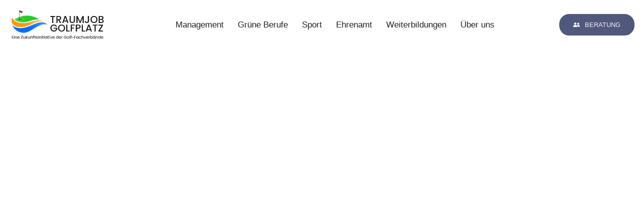

--- FILE ---
content_type: text/html; charset=UTF-8
request_url: https://traumjob-golfplatz.de/greenkeeping/greenkeeper/
body_size: 24413
content:
<!DOCTYPE html>
<html lang="de">
<head>
	<meta charset="UTF-8">
	<meta name="viewport" content="width=device-width, initial-scale=1.0, viewport-fit=cover" />		<meta name='robots' content='index, follow, max-image-preview:large, max-snippet:-1, max-video-preview:-1' />
	<style>img:is([sizes="auto" i], [sizes^="auto," i]) { contain-intrinsic-size: 3000px 1500px }</style>
	
	<!-- This site is optimized with the Yoast SEO plugin v25.4 - https://yoast.com/wordpress/plugins/seo/ -->
	<title>Dein Traumberuf: Greenkeeper:in - Traumjob Golfplatz</title>
	<link rel="canonical" href="https://traumjob-golfplatz.de/greenkeeping/greenkeeper/" />
	<meta property="og:locale" content="de_DE" />
	<meta property="og:type" content="article" />
	<meta property="og:title" content="Dein Traumberuf: Greenkeeper:in - Traumjob Golfplatz" />
	<meta property="og:description" content="&#8222;Ich bin froh, als Greenkeeper arbeiten zu können. Da passt einfach alles: Vom Arbeitsplatz Natur über selbstständiges Arbeiten bis zu den Entwicklungsmöglichkeiten.&#8220; Peter Römer, Greenkeeper DER BESTE JOB DER WELT, [&hellip;]" />
	<meta property="og:url" content="https://traumjob-golfplatz.de/greenkeeping/greenkeeper/" />
	<meta property="og:site_name" content="Traumjob Golfplatz" />
	<meta property="article:modified_time" content="2022-04-05T03:29:24+00:00" />
	<meta name="twitter:card" content="summary_large_image" />
	<meta name="twitter:label1" content="Geschätzte Lesezeit" />
	<meta name="twitter:data1" content="1 Minute" />
	<script type="application/ld+json" class="yoast-schema-graph">{"@context":"https://schema.org","@graph":[{"@type":"WebPage","@id":"https://traumjob-golfplatz.de/greenkeeping/greenkeeper/","url":"https://traumjob-golfplatz.de/greenkeeping/greenkeeper/","name":"Dein Traumberuf: Greenkeeper:in - Traumjob Golfplatz","isPartOf":{"@id":"https://staging.traumjob-golfplatz.de/#website"},"datePublished":"2022-04-05T03:13:29+00:00","dateModified":"2022-04-05T03:29:24+00:00","breadcrumb":{"@id":"https://traumjob-golfplatz.de/greenkeeping/greenkeeper/#breadcrumb"},"inLanguage":"de","potentialAction":[{"@type":"ReadAction","target":["https://traumjob-golfplatz.de/greenkeeping/greenkeeper/"]}]},{"@type":"BreadcrumbList","@id":"https://traumjob-golfplatz.de/greenkeeping/greenkeeper/#breadcrumb","itemListElement":[{"@type":"ListItem","position":1,"name":"Startseite","item":"https://traumjob-golfplatz.de/"},{"@type":"ListItem","position":2,"name":"greenkeeping","item":"https://traumjob-golfplatz.de/greenkeeping/"},{"@type":"ListItem","position":3,"name":"Dein Traumberuf: Greenkeeper:in"}]},{"@type":"WebSite","@id":"https://staging.traumjob-golfplatz.de/#website","url":"https://staging.traumjob-golfplatz.de/","name":"Traumjob Golfplatz","description":"Finde deinen perfekten Beruf","publisher":{"@id":"https://staging.traumjob-golfplatz.de/#organization"},"potentialAction":[{"@type":"SearchAction","target":{"@type":"EntryPoint","urlTemplate":"https://staging.traumjob-golfplatz.de/?s={search_term_string}"},"query-input":{"@type":"PropertyValueSpecification","valueRequired":true,"valueName":"search_term_string"}}],"inLanguage":"de"},{"@type":"Organization","@id":"https://staging.traumjob-golfplatz.de/#organization","name":"Traumjob Golfplatz","url":"https://staging.traumjob-golfplatz.de/","logo":{"@type":"ImageObject","inLanguage":"de","@id":"https://staging.traumjob-golfplatz.de/#/schema/logo/image/","url":"https://traumjob-golfplatz.de/wp-content/uploads/2021/06/TJGP_Logo_Wortmarke-subline.svg","contentUrl":"https://traumjob-golfplatz.de/wp-content/uploads/2021/06/TJGP_Logo_Wortmarke-subline.svg","width":363,"height":119,"caption":"Traumjob Golfplatz"},"image":{"@id":"https://staging.traumjob-golfplatz.de/#/schema/logo/image/"}}]}</script>
	<!-- / Yoast SEO plugin. -->


<link rel='dns-prefetch' href='//www.googletagmanager.com' />
<link rel="alternate" type="application/rss+xml" title="Traumjob Golfplatz &raquo; Feed" href="https://traumjob-golfplatz.de/feed/" />
<link rel="alternate" type="text/calendar" title="Traumjob Golfplatz &raquo; iCal Feed" href="https://traumjob-golfplatz.de/events-main/?ical=1" />
<script type="text/javascript">
/* <![CDATA[ */
window._wpemojiSettings = {"baseUrl":"https:\/\/s.w.org\/images\/core\/emoji\/16.0.1\/72x72\/","ext":".png","svgUrl":"https:\/\/s.w.org\/images\/core\/emoji\/16.0.1\/svg\/","svgExt":".svg","source":{"concatemoji":"https:\/\/traumjob-golfplatz.de\/wp-includes\/js\/wp-emoji-release.min.js?ver=6.8.3"}};
/*! This file is auto-generated */
!function(s,n){var o,i,e;function c(e){try{var t={supportTests:e,timestamp:(new Date).valueOf()};sessionStorage.setItem(o,JSON.stringify(t))}catch(e){}}function p(e,t,n){e.clearRect(0,0,e.canvas.width,e.canvas.height),e.fillText(t,0,0);var t=new Uint32Array(e.getImageData(0,0,e.canvas.width,e.canvas.height).data),a=(e.clearRect(0,0,e.canvas.width,e.canvas.height),e.fillText(n,0,0),new Uint32Array(e.getImageData(0,0,e.canvas.width,e.canvas.height).data));return t.every(function(e,t){return e===a[t]})}function u(e,t){e.clearRect(0,0,e.canvas.width,e.canvas.height),e.fillText(t,0,0);for(var n=e.getImageData(16,16,1,1),a=0;a<n.data.length;a++)if(0!==n.data[a])return!1;return!0}function f(e,t,n,a){switch(t){case"flag":return n(e,"\ud83c\udff3\ufe0f\u200d\u26a7\ufe0f","\ud83c\udff3\ufe0f\u200b\u26a7\ufe0f")?!1:!n(e,"\ud83c\udde8\ud83c\uddf6","\ud83c\udde8\u200b\ud83c\uddf6")&&!n(e,"\ud83c\udff4\udb40\udc67\udb40\udc62\udb40\udc65\udb40\udc6e\udb40\udc67\udb40\udc7f","\ud83c\udff4\u200b\udb40\udc67\u200b\udb40\udc62\u200b\udb40\udc65\u200b\udb40\udc6e\u200b\udb40\udc67\u200b\udb40\udc7f");case"emoji":return!a(e,"\ud83e\udedf")}return!1}function g(e,t,n,a){var r="undefined"!=typeof WorkerGlobalScope&&self instanceof WorkerGlobalScope?new OffscreenCanvas(300,150):s.createElement("canvas"),o=r.getContext("2d",{willReadFrequently:!0}),i=(o.textBaseline="top",o.font="600 32px Arial",{});return e.forEach(function(e){i[e]=t(o,e,n,a)}),i}function t(e){var t=s.createElement("script");t.src=e,t.defer=!0,s.head.appendChild(t)}"undefined"!=typeof Promise&&(o="wpEmojiSettingsSupports",i=["flag","emoji"],n.supports={everything:!0,everythingExceptFlag:!0},e=new Promise(function(e){s.addEventListener("DOMContentLoaded",e,{once:!0})}),new Promise(function(t){var n=function(){try{var e=JSON.parse(sessionStorage.getItem(o));if("object"==typeof e&&"number"==typeof e.timestamp&&(new Date).valueOf()<e.timestamp+604800&&"object"==typeof e.supportTests)return e.supportTests}catch(e){}return null}();if(!n){if("undefined"!=typeof Worker&&"undefined"!=typeof OffscreenCanvas&&"undefined"!=typeof URL&&URL.createObjectURL&&"undefined"!=typeof Blob)try{var e="postMessage("+g.toString()+"("+[JSON.stringify(i),f.toString(),p.toString(),u.toString()].join(",")+"));",a=new Blob([e],{type:"text/javascript"}),r=new Worker(URL.createObjectURL(a),{name:"wpTestEmojiSupports"});return void(r.onmessage=function(e){c(n=e.data),r.terminate(),t(n)})}catch(e){}c(n=g(i,f,p,u))}t(n)}).then(function(e){for(var t in e)n.supports[t]=e[t],n.supports.everything=n.supports.everything&&n.supports[t],"flag"!==t&&(n.supports.everythingExceptFlag=n.supports.everythingExceptFlag&&n.supports[t]);n.supports.everythingExceptFlag=n.supports.everythingExceptFlag&&!n.supports.flag,n.DOMReady=!1,n.readyCallback=function(){n.DOMReady=!0}}).then(function(){return e}).then(function(){var e;n.supports.everything||(n.readyCallback(),(e=n.source||{}).concatemoji?t(e.concatemoji):e.wpemoji&&e.twemoji&&(t(e.twemoji),t(e.wpemoji)))}))}((window,document),window._wpemojiSettings);
/* ]]> */
</script>
<link rel='stylesheet' id='tribe-events-pro-mini-calendar-block-styles-css' href='https://traumjob-golfplatz.de/wp-content/plugins/events-calendar-pro/build/css/tribe-events-pro-mini-calendar-block.css?ver=7.7.11' type='text/css' media='all' />
<link rel='stylesheet' id='sbi_styles-css' href='https://traumjob-golfplatz.de/wp-content/plugins/instagram-feed/css/sbi-styles.min.css?ver=6.9.1' type='text/css' media='all' />
<link rel='stylesheet' id='themify-icons-css' href='https://traumjob-golfplatz.de/wp-content/plugins/litho-addons/includes/assets/css/themify-icons.css?ver=1.3' type='text/css' media='all' />
<link rel='stylesheet' id='simple-line-icons-css' href='https://traumjob-golfplatz.de/wp-content/plugins/litho-addons/includes/assets/css/simple-line-icons.css?ver=1.3' type='text/css' media='all' />
<link rel='stylesheet' id='et-line-icons-css' href='https://traumjob-golfplatz.de/wp-content/plugins/litho-addons/includes/assets/css/et-line-icons.css?ver=1.3' type='text/css' media='all' />
<link rel='stylesheet' id='iconsmind-line-icons-css' href='https://traumjob-golfplatz.de/wp-content/plugins/litho-addons/includes/assets/css/iconsmind-line.css?ver=1.3' type='text/css' media='all' />
<link rel='stylesheet' id='iconsmind-solid-icons-css' href='https://traumjob-golfplatz.de/wp-content/plugins/litho-addons/includes/assets/css/iconsmind-solid.css?ver=1.3' type='text/css' media='all' />
<link rel='stylesheet' id='feather-icons-css' href='https://traumjob-golfplatz.de/wp-content/plugins/litho-addons/includes/assets/css/feather-icons.css?ver=1.3' type='text/css' media='all' />
<style id='wp-emoji-styles-inline-css' type='text/css'>

	img.wp-smiley, img.emoji {
		display: inline !important;
		border: none !important;
		box-shadow: none !important;
		height: 1em !important;
		width: 1em !important;
		margin: 0 0.07em !important;
		vertical-align: -0.1em !important;
		background: none !important;
		padding: 0 !important;
	}
</style>
<style id='classic-theme-styles-inline-css' type='text/css'>
/*! This file is auto-generated */
.wp-block-button__link{color:#fff;background-color:#32373c;border-radius:9999px;box-shadow:none;text-decoration:none;padding:calc(.667em + 2px) calc(1.333em + 2px);font-size:1.125em}.wp-block-file__button{background:#32373c;color:#fff;text-decoration:none}
</style>
<style id='global-styles-inline-css' type='text/css'>
:root{--wp--preset--aspect-ratio--square: 1;--wp--preset--aspect-ratio--4-3: 4/3;--wp--preset--aspect-ratio--3-4: 3/4;--wp--preset--aspect-ratio--3-2: 3/2;--wp--preset--aspect-ratio--2-3: 2/3;--wp--preset--aspect-ratio--16-9: 16/9;--wp--preset--aspect-ratio--9-16: 9/16;--wp--preset--color--black: #000000;--wp--preset--color--cyan-bluish-gray: #abb8c3;--wp--preset--color--white: #FFF;--wp--preset--color--pale-pink: #f78da7;--wp--preset--color--vivid-red: #cf2e2e;--wp--preset--color--luminous-vivid-orange: #ff6900;--wp--preset--color--luminous-vivid-amber: #fcb900;--wp--preset--color--light-green-cyan: #7bdcb5;--wp--preset--color--vivid-green-cyan: #00d084;--wp--preset--color--pale-cyan-blue: #8ed1fc;--wp--preset--color--vivid-cyan-blue: #0693e3;--wp--preset--color--vivid-purple: #9b51e0;--wp--preset--color--primary: #fff;--wp--preset--color--secondary: #000;--wp--preset--color--dark-gray: #111;--wp--preset--color--light-gray: #767676;--wp--preset--gradient--vivid-cyan-blue-to-vivid-purple: linear-gradient(135deg,rgba(6,147,227,1) 0%,rgb(155,81,224) 100%);--wp--preset--gradient--light-green-cyan-to-vivid-green-cyan: linear-gradient(135deg,rgb(122,220,180) 0%,rgb(0,208,130) 100%);--wp--preset--gradient--luminous-vivid-amber-to-luminous-vivid-orange: linear-gradient(135deg,rgba(252,185,0,1) 0%,rgba(255,105,0,1) 100%);--wp--preset--gradient--luminous-vivid-orange-to-vivid-red: linear-gradient(135deg,rgba(255,105,0,1) 0%,rgb(207,46,46) 100%);--wp--preset--gradient--very-light-gray-to-cyan-bluish-gray: linear-gradient(135deg,rgb(238,238,238) 0%,rgb(169,184,195) 100%);--wp--preset--gradient--cool-to-warm-spectrum: linear-gradient(135deg,rgb(74,234,220) 0%,rgb(151,120,209) 20%,rgb(207,42,186) 40%,rgb(238,44,130) 60%,rgb(251,105,98) 80%,rgb(254,248,76) 100%);--wp--preset--gradient--blush-light-purple: linear-gradient(135deg,rgb(255,206,236) 0%,rgb(152,150,240) 100%);--wp--preset--gradient--blush-bordeaux: linear-gradient(135deg,rgb(254,205,165) 0%,rgb(254,45,45) 50%,rgb(107,0,62) 100%);--wp--preset--gradient--luminous-dusk: linear-gradient(135deg,rgb(255,203,112) 0%,rgb(199,81,192) 50%,rgb(65,88,208) 100%);--wp--preset--gradient--pale-ocean: linear-gradient(135deg,rgb(255,245,203) 0%,rgb(182,227,212) 50%,rgb(51,167,181) 100%);--wp--preset--gradient--electric-grass: linear-gradient(135deg,rgb(202,248,128) 0%,rgb(113,206,126) 100%);--wp--preset--gradient--midnight: linear-gradient(135deg,rgb(2,3,129) 0%,rgb(40,116,252) 100%);--wp--preset--font-size--small: 18px;--wp--preset--font-size--medium: 20px;--wp--preset--font-size--large: 24px;--wp--preset--font-size--x-large: 42px;--wp--preset--font-size--extra-small: 16px;--wp--preset--font-size--normal: 20px;--wp--preset--font-size--extra-large: 40px;--wp--preset--font-size--huge: 96px;--wp--preset--font-size--gigantic: 144px;--wp--preset--spacing--20: 0.44rem;--wp--preset--spacing--30: 0.67rem;--wp--preset--spacing--40: 1rem;--wp--preset--spacing--50: 1.5rem;--wp--preset--spacing--60: 2.25rem;--wp--preset--spacing--70: 3.38rem;--wp--preset--spacing--80: 5.06rem;--wp--preset--shadow--natural: 6px 6px 9px rgba(0, 0, 0, 0.2);--wp--preset--shadow--deep: 12px 12px 50px rgba(0, 0, 0, 0.4);--wp--preset--shadow--sharp: 6px 6px 0px rgba(0, 0, 0, 0.2);--wp--preset--shadow--outlined: 6px 6px 0px -3px rgba(255, 255, 255, 1), 6px 6px rgba(0, 0, 0, 1);--wp--preset--shadow--crisp: 6px 6px 0px rgba(0, 0, 0, 1);}:where(.is-layout-flex){gap: 0.5em;}:where(.is-layout-grid){gap: 0.5em;}body .is-layout-flex{display: flex;}.is-layout-flex{flex-wrap: wrap;align-items: center;}.is-layout-flex > :is(*, div){margin: 0;}body .is-layout-grid{display: grid;}.is-layout-grid > :is(*, div){margin: 0;}:where(.wp-block-columns.is-layout-flex){gap: 2em;}:where(.wp-block-columns.is-layout-grid){gap: 2em;}:where(.wp-block-post-template.is-layout-flex){gap: 1.25em;}:where(.wp-block-post-template.is-layout-grid){gap: 1.25em;}.has-black-color{color: var(--wp--preset--color--black) !important;}.has-cyan-bluish-gray-color{color: var(--wp--preset--color--cyan-bluish-gray) !important;}.has-white-color{color: var(--wp--preset--color--white) !important;}.has-pale-pink-color{color: var(--wp--preset--color--pale-pink) !important;}.has-vivid-red-color{color: var(--wp--preset--color--vivid-red) !important;}.has-luminous-vivid-orange-color{color: var(--wp--preset--color--luminous-vivid-orange) !important;}.has-luminous-vivid-amber-color{color: var(--wp--preset--color--luminous-vivid-amber) !important;}.has-light-green-cyan-color{color: var(--wp--preset--color--light-green-cyan) !important;}.has-vivid-green-cyan-color{color: var(--wp--preset--color--vivid-green-cyan) !important;}.has-pale-cyan-blue-color{color: var(--wp--preset--color--pale-cyan-blue) !important;}.has-vivid-cyan-blue-color{color: var(--wp--preset--color--vivid-cyan-blue) !important;}.has-vivid-purple-color{color: var(--wp--preset--color--vivid-purple) !important;}.has-black-background-color{background-color: var(--wp--preset--color--black) !important;}.has-cyan-bluish-gray-background-color{background-color: var(--wp--preset--color--cyan-bluish-gray) !important;}.has-white-background-color{background-color: var(--wp--preset--color--white) !important;}.has-pale-pink-background-color{background-color: var(--wp--preset--color--pale-pink) !important;}.has-vivid-red-background-color{background-color: var(--wp--preset--color--vivid-red) !important;}.has-luminous-vivid-orange-background-color{background-color: var(--wp--preset--color--luminous-vivid-orange) !important;}.has-luminous-vivid-amber-background-color{background-color: var(--wp--preset--color--luminous-vivid-amber) !important;}.has-light-green-cyan-background-color{background-color: var(--wp--preset--color--light-green-cyan) !important;}.has-vivid-green-cyan-background-color{background-color: var(--wp--preset--color--vivid-green-cyan) !important;}.has-pale-cyan-blue-background-color{background-color: var(--wp--preset--color--pale-cyan-blue) !important;}.has-vivid-cyan-blue-background-color{background-color: var(--wp--preset--color--vivid-cyan-blue) !important;}.has-vivid-purple-background-color{background-color: var(--wp--preset--color--vivid-purple) !important;}.has-black-border-color{border-color: var(--wp--preset--color--black) !important;}.has-cyan-bluish-gray-border-color{border-color: var(--wp--preset--color--cyan-bluish-gray) !important;}.has-white-border-color{border-color: var(--wp--preset--color--white) !important;}.has-pale-pink-border-color{border-color: var(--wp--preset--color--pale-pink) !important;}.has-vivid-red-border-color{border-color: var(--wp--preset--color--vivid-red) !important;}.has-luminous-vivid-orange-border-color{border-color: var(--wp--preset--color--luminous-vivid-orange) !important;}.has-luminous-vivid-amber-border-color{border-color: var(--wp--preset--color--luminous-vivid-amber) !important;}.has-light-green-cyan-border-color{border-color: var(--wp--preset--color--light-green-cyan) !important;}.has-vivid-green-cyan-border-color{border-color: var(--wp--preset--color--vivid-green-cyan) !important;}.has-pale-cyan-blue-border-color{border-color: var(--wp--preset--color--pale-cyan-blue) !important;}.has-vivid-cyan-blue-border-color{border-color: var(--wp--preset--color--vivid-cyan-blue) !important;}.has-vivid-purple-border-color{border-color: var(--wp--preset--color--vivid-purple) !important;}.has-vivid-cyan-blue-to-vivid-purple-gradient-background{background: var(--wp--preset--gradient--vivid-cyan-blue-to-vivid-purple) !important;}.has-light-green-cyan-to-vivid-green-cyan-gradient-background{background: var(--wp--preset--gradient--light-green-cyan-to-vivid-green-cyan) !important;}.has-luminous-vivid-amber-to-luminous-vivid-orange-gradient-background{background: var(--wp--preset--gradient--luminous-vivid-amber-to-luminous-vivid-orange) !important;}.has-luminous-vivid-orange-to-vivid-red-gradient-background{background: var(--wp--preset--gradient--luminous-vivid-orange-to-vivid-red) !important;}.has-very-light-gray-to-cyan-bluish-gray-gradient-background{background: var(--wp--preset--gradient--very-light-gray-to-cyan-bluish-gray) !important;}.has-cool-to-warm-spectrum-gradient-background{background: var(--wp--preset--gradient--cool-to-warm-spectrum) !important;}.has-blush-light-purple-gradient-background{background: var(--wp--preset--gradient--blush-light-purple) !important;}.has-blush-bordeaux-gradient-background{background: var(--wp--preset--gradient--blush-bordeaux) !important;}.has-luminous-dusk-gradient-background{background: var(--wp--preset--gradient--luminous-dusk) !important;}.has-pale-ocean-gradient-background{background: var(--wp--preset--gradient--pale-ocean) !important;}.has-electric-grass-gradient-background{background: var(--wp--preset--gradient--electric-grass) !important;}.has-midnight-gradient-background{background: var(--wp--preset--gradient--midnight) !important;}.has-small-font-size{font-size: var(--wp--preset--font-size--small) !important;}.has-medium-font-size{font-size: var(--wp--preset--font-size--medium) !important;}.has-large-font-size{font-size: var(--wp--preset--font-size--large) !important;}.has-x-large-font-size{font-size: var(--wp--preset--font-size--x-large) !important;}
:where(.wp-block-post-template.is-layout-flex){gap: 1.25em;}:where(.wp-block-post-template.is-layout-grid){gap: 1.25em;}
:where(.wp-block-columns.is-layout-flex){gap: 2em;}:where(.wp-block-columns.is-layout-grid){gap: 2em;}
:root :where(.wp-block-pullquote){font-size: 1.5em;line-height: 1.6;}
</style>
<link rel='stylesheet' id='ae-pro-css-css' href='https://traumjob-golfplatz.de/wp-content/plugins/anywhere-elementor-pro/includes/assets/css/ae-pro.min.css?ver=2.29.1' type='text/css' media='all' />
<link rel='stylesheet' id='tribe-events-v2-single-skeleton-css' href='https://traumjob-golfplatz.de/wp-content/plugins/the-events-calendar/build/css/tribe-events-single-skeleton.css?ver=6.15.12.2' type='text/css' media='all' />
<link rel='stylesheet' id='tribe-events-v2-single-skeleton-full-css' href='https://traumjob-golfplatz.de/wp-content/plugins/the-events-calendar/build/css/tribe-events-single-full.css?ver=6.15.12.2' type='text/css' media='all' />
<link rel='stylesheet' id='tec-events-elementor-widgets-base-styles-css' href='https://traumjob-golfplatz.de/wp-content/plugins/the-events-calendar/build/css/integrations/plugins/elementor/widgets/widget-base.css?ver=6.15.12.2' type='text/css' media='all' />
<link rel='stylesheet' id='bootstrap-css' href='https://traumjob-golfplatz.de/wp-content/themes/litho/assets/css/bootstrap.min.css?ver=5.0.2' type='text/css' media='all' />
<link rel='stylesheet' id='swiper-css' href='https://traumjob-golfplatz.de/wp-content/plugins/elementor/assets/lib/swiper/v8/css/swiper.min.css?ver=8.4.5' type='text/css' media='all' />
<link rel='stylesheet' id='justified-gallery-css' href='https://traumjob-golfplatz.de/wp-content/themes/litho/assets/css/justified-gallery.min.css?ver=3.8.1' type='text/css' media='all' />
<link rel='stylesheet' id='mCustomScrollbar-css' href='https://traumjob-golfplatz.de/wp-content/plugins/litho-addons/includes/assets/css/jquery.mCustomScrollbar.min.css?ver=3.1.5' type='text/css' media='all' />
<link rel='stylesheet' id='magnific-popup-css' href='https://traumjob-golfplatz.de/wp-content/themes/litho/assets/css/magnific-popup.css?ver=1.1.0' type='text/css' media='all' />
<link rel='stylesheet' id='elementor-frontend-css' href='https://traumjob-golfplatz.de/wp-content/plugins/elementor/assets/css/frontend.min.css?ver=3.33.1' type='text/css' media='all' />
<link rel='stylesheet' id='widget-image-css' href='https://traumjob-golfplatz.de/wp-content/plugins/elementor/assets/css/widget-image.min.css?ver=3.33.1' type='text/css' media='all' />
<link rel='stylesheet' id='widget-nav-menu-css' href='https://traumjob-golfplatz.de/wp-content/plugins/elementor-pro/assets/css/widget-nav-menu.min.css?ver=3.33.1' type='text/css' media='all' />
<link rel='stylesheet' id='e-sticky-css' href='https://traumjob-golfplatz.de/wp-content/plugins/elementor-pro/assets/css/modules/sticky.min.css?ver=3.33.1' type='text/css' media='all' />
<link rel='stylesheet' id='widget-social-icons-css' href='https://traumjob-golfplatz.de/wp-content/plugins/elementor/assets/css/widget-social-icons.min.css?ver=3.33.1' type='text/css' media='all' />
<link rel='stylesheet' id='e-apple-webkit-css' href='https://traumjob-golfplatz.de/wp-content/plugins/elementor/assets/css/conditionals/apple-webkit.min.css?ver=3.33.1' type='text/css' media='all' />
<link rel='stylesheet' id='elementor-post-74341-css' href='https://traumjob-golfplatz.de/wp-content/uploads/elementor/css/post-74341.css?ver=1770110111' type='text/css' media='all' />
<link rel='stylesheet' id='litho-addons-frontend-css' href='https://traumjob-golfplatz.de/wp-content/plugins/litho-addons/includes/assets/css/frontend.css?ver=1.3' type='text/css' media='all' />
<link rel='stylesheet' id='sbistyles-css' href='https://traumjob-golfplatz.de/wp-content/plugins/instagram-feed/css/sbi-styles.min.css?ver=6.9.1' type='text/css' media='all' />
<link rel='stylesheet' id='widget-heading-css' href='https://traumjob-golfplatz.de/wp-content/plugins/elementor/assets/css/widget-heading.min.css?ver=3.33.1' type='text/css' media='all' />
<link rel='stylesheet' id='e-swiper-css' href='https://traumjob-golfplatz.de/wp-content/plugins/elementor/assets/css/conditionals/e-swiper.min.css?ver=3.33.1' type='text/css' media='all' />
<link rel='stylesheet' id='widget-divider-css' href='https://traumjob-golfplatz.de/wp-content/plugins/elementor/assets/css/widget-divider.min.css?ver=3.33.1' type='text/css' media='all' />
<link rel='stylesheet' id='e-animation-fadeIn-css' href='https://traumjob-golfplatz.de/wp-content/plugins/elementor/assets/lib/animations/styles/fadeIn.min.css?ver=3.33.1' type='text/css' media='all' />
<link rel='stylesheet' id='widget-video-css' href='https://traumjob-golfplatz.de/wp-content/plugins/elementor/assets/css/widget-video.min.css?ver=3.33.1' type='text/css' media='all' />
<link rel='stylesheet' id='elementor-post-77108-css' href='https://traumjob-golfplatz.de/wp-content/uploads/elementor/css/post-77108.css?ver=1770141847' type='text/css' media='all' />
<link rel='stylesheet' id='elementor-post-78513-css' href='https://traumjob-golfplatz.de/wp-content/uploads/elementor/css/post-78513.css?ver=1770110112' type='text/css' media='all' />
<link rel='stylesheet' id='elementor-post-78710-css' href='https://traumjob-golfplatz.de/wp-content/uploads/elementor/css/post-78710.css?ver=1770110112' type='text/css' media='all' />
<link rel='stylesheet' id='vegas-css-css' href='https://traumjob-golfplatz.de/wp-content/plugins/anywhere-elementor-pro/includes/assets/lib/vegas/vegas.min.css?ver=2.4.0' type='text/css' media='all' />
<link rel='stylesheet' id='tec-variables-skeleton-css' href='https://traumjob-golfplatz.de/wp-content/plugins/the-events-calendar/common/build/css/variables-skeleton.css?ver=6.10.0' type='text/css' media='all' />
<link rel='stylesheet' id='tec-variables-full-css' href='https://traumjob-golfplatz.de/wp-content/plugins/the-events-calendar/common/build/css/variables-full.css?ver=6.10.0' type='text/css' media='all' />
<link rel='stylesheet' id='tribe-events-v2-virtual-single-block-css' href='https://traumjob-golfplatz.de/wp-content/plugins/events-calendar-pro/build/css/events-virtual-single-block.css?ver=7.7.11' type='text/css' media='all' />
<link rel='stylesheet' id='hover-animation-css' href='https://traumjob-golfplatz.de/wp-content/plugins/litho-addons/assets/css/hover-min.css?ver=2.3.2' type='text/css' media='all' />
<link rel='stylesheet' id='litho-style-css' href='https://traumjob-golfplatz.de/wp-content/themes/litho/style.css?ver=1.2' type='text/css' media='all' />
<link rel='stylesheet' id='litho-responsive-css' href='https://traumjob-golfplatz.de/wp-content/themes/litho/assets/css/responsive.css?ver=1.2' type='text/css' media='all' />
<style id='litho-responsive-inline-css' type='text/css'>
body,.main-font{font-family:Poppins;}body{font-size:18;}.blog-standard.blog-post-sticky .entry-title{text-transform:capitalize;}.blog-standard.blog-post-sticky .post-meta-wrapper .blog-like span.posts-like{display:inline-block;}.blog-standard.blog-post-sticky .post-meta-wrapper .comment-link span.comment-text{display:inline-block;}.entry-content,.entry-content p{font-size:18;}.litho-cookie-policy-wrapper .cookie-container .btn{text-transform:uppercase}@media (max-width:1600px){.hamburger-menu-modern{width:60%;}}@media (max-width:1199px){.hamburger-menu-modern{width:70%;}.navbar-nav .nav-link,.navbar-expand-lg .navbar-nav .nav-link{margin:0 16px;}.hamburger-menu-half .litho-left-menu-wrap{height:calc(100vh - 330px);}}@media (min-width:1025px){.navbar-expand-lg .navbar-toggler{display:none;}.navbar-expand-lg .navbar-collapse{display:flex!important;flex-basis:auto;}.navbar-expand-lg .navbar-nav{flex-direction:row;}}@media (max-width:1024px){.admin-bar .left-sidebar-wrapper .header-left-wrapper{margin-top:32px;}.admin-bar .left-sidebar-wrapper .header-left-wrapper .navbar-toggler{top:63px;}.admin-bar .left-menu-modern{margin-top:32px;}.admin-bar .left-menu-modern .navbar-toggler{top:63px;}.admin-bar[data-mobile-nav-style="modern"] .navbar-modern-inner .navbar-toggler,.admin-bar[data-mobile-nav-style="full-screen-menu"] .navbar-full-screen-menu-inner .navbar-toggler{right:25px;top:60px;}[data-mobile-nav-style=classic].navbar-collapse-show-after header .elementor-section,[data-mobile-nav-style=classic].navbar-collapse-show-after header .elementor-widget,[data-mobile-nav-style=classic].navbar-collapse-show-after header .elementor-widget-container,[data-mobile-nav-style=classic].navbar-collapse-show-after header .elementor-widget-wrap,[data-mobile-nav-style=classic].navbar-collapse-show-after header .elementor-column,[data-mobile-nav-style=classic].navbar-collapse-show-after header .elementor-column-wrap,[data-mobile-nav-style=classic].navbar-collapse-show-after header .elementor-section .elementor-container,[data-mobile-nav-style=classic].navbar-collapse-show-after header .elementor-section.elementor-section-stretched,[data-mobile-nav-style=classic].navbar-collapse-show header .elementor-section,[data-mobile-nav-style=classic].navbar-collapse-show header .elementor-widget,[data-mobile-nav-style=classic].navbar-collapse-show header .elementor-widget-container,[data-mobile-nav-style=classic].navbar-collapse-show header .elementor-widget-wrap,[data-mobile-nav-style=classic].navbar-collapse-show header .elementor-column,[data-mobile-nav-style=classic].navbar-collapse-show header .elementor-column-wrap,[data-mobile-nav-style=classic].navbar-collapse-show header .elementor-section .elementor-container,[data-mobile-nav-style=classic].navbar-collapse-show header .elementor-section.elementor-section-stretched{position:inherit !important;}.navbar-expand-lg .navbar-collapse.collapse:not(.show){display:none !important;}.navbar-expand-lg .navbar-collapse{display:inline !important;display:inline !important;-ms-flex-preferred-size:inherit !important;flex-basis:inherit !important;}[data-mobile-nav-style=classic] .navbar-expand-lg .navbar-collapse{width:100% !important}.navbar-expand-lg .navbar-nav{-ms-flex-direction:column !important;flex-direction:column !important;}.header-with-mini-header .header-common-wrapper.standard{margin-top:0;}.admin-bar.navbar-collapse-show[data-mobile-nav-style=classic] .sticky .header-common-wrapper {top:32px !important;}.push-button:hover{opacity:1;}.shrink-nav .navbar-toggler{transition-duration:0.5s;-webkit-transition-duration:0.5s;-moz-transition-duration:0.5s;-ms-transition-duration:0.5s;-o-transition-duration:0.5s;}.sticky .shrink-nav .navbar-toggler{margin:25px 0 23px 0;}.sticky .shrink-nav.navbar-nav .nav-link,.sticky .shrink-nav.navbar-expand-lg .navbar-nav .nav-link{padding:9px 40px;}header .default-logo,header .alt-logo{display:none;}header .navbar-brand .mobile-logo{visibility:visible;opacity:1;width:auto;}.search-form-wrapper .search-form-icon{color:#232323;padding:5px 0 5px 5px;}.search-form-wrapper .search-form-icon .elementor-icon,header .social-icons-wrapper ul li a.elementor-social-icon i{color:#232323;}.search-form-wrapper .search-form-icon:hover .elementor-icon{color:rgba(0,0,0,0.6);}.litho-top-cart-wrapper .litho-cart-top-counter i{color:#232323;}.litho-top-cart-wrapper:hover .litho-cart-top-counter i{color:rgba(0,0,0,0.6);}.push-button span{background-color:#232323;}.navbar-toggler{margin:30px 0 28px 0;padding:0;font-size:24px;width:22px;height:14px;display:inline-block !important;position:relative;border:none;vertical-align:middle;border-radius:0;}.navbar-toggler-line{background:#232323;height:2px;width:22px;content:"";display:block;border-radius:0;position:absolute;left:0;right:0;margin-left:auto;margin-right:auto;-webkit-transform:rotate(0deg);-moz-transform:rotate(0deg);-o-transform:rotate(0deg);transform:rotate(0deg);-webkit-transition:.25s ease-in-out;-moz-transition:.25s ease-in-out;-o-transition:.25s ease-in-out;transition:.25s ease-in-out;}.navbar-toggler-line:nth-child(1){top:0px;width:14px;}.navbar-toggler-line:nth-child(2),.navbar-toggler-line:nth-child(3){top:6px;}.navbar-toggler-line:nth-child(4){top:12px;width:14px;}.navbar-collapse-show .navbar-toggler-line:nth-child(1){top:7px;width:0%;}.navbar-collapse-show .navbar-toggler-line:nth-child(2){-webkit-transform:rotate(45deg);-moz-transform:rotate(45deg);-o-transform:rotate(45deg);-ms-transform:rotate(45deg);transform:rotate(45deg);}.navbar-collapse-show .navbar-toggler-line:nth-child(3){-webkit-transform:rotate(-45deg);-moz-transform:rotate(-45deg);-o-transform:rotate(-45deg);-ms-transform:rotate(-45deg);transform:rotate(-45deg);}.navbar-collapse-show .navbar-toggler-line:nth-child(4){top:7px;width:0%;}.dropdown-toggle:after,.simple-dropdown .sub-menu li .dropdown-toggle{display:none;}.navbar-collapse {left:0 !important;position:absolute;top:calc(100% - 1px);left:0;width:100vw;background:#fff;overflow:hidden;box-shadow:0 20px 15px 0 rgba(23,23,23,.05);max-height:calc(100vh - 70px);}.header-with-mini-header .navbar-collapse{max-height:calc(100vh - 120px);}.navbar-collapse.show {overflow-y:auto !important;}.admin-bar .navbar-collapse{max-height:calc(100vh - 116px);}.header-common-wrapper{background-color:#fff;}.navbar-nav{padding:15px 0 25px;text-align:left;}.nav-item.dropdown.megamenu{position:relative;}.navbar-nav .nav-link,.navbar-expand-lg .navbar-nav .nav-link{font-size:15px;color:#232323;padding:9px 40px;font-weight:500;margin:0;display:block;}.navbar-nav .nav-link:hover,.navbar-expand-lg .navbar-nav .nav-link:hover,.navbar-nav .open > .nav-link,.navbar-expand-lg .navbar-nav .open > .nav-link,.navbar-nav .current-menu-ancestor > .nav-link,.navbar-nav .current-menu-item > .nav-link{color:rgba(0,0,0,0.6);}.nav-item > .dropdown-toggle{display:block;width:48px;height:48px;right:27px;position:absolute;top:0;text-align:center;line-height:50px;}.nav-item.show > .dropdown-toggle,.nav-item > .dropdown-toggle.show{-ms-transform:rotate(-180deg);-webkit-transform:rotate(-180deg);transform:rotate(-180deg);}.nav-item.dropdown.megamenu .menu-back-div,header .sub-menu,.simple-dropdown .sub-menu{width:100% !important;background-color:#f7f7f7;padding:30px 40px 30px;box-shadow:none;-moz-box-shadow:none;-webkit-box-shadow:none;border-radius:0;border:0;left:0 !important;position:initial !important;}.nav-item.dropdown.megamenu .menu-back-div{display:none;}.nav-item.dropdown.megamenu.show .menu-back-div,.nav-item.dropdown.megamenu .menu-back-div.show{display:block;}.dropdown.open > .sub-menu,.dropdown.open > .dropdown-menu{display:none}.dropdown.show > .sub-menu,.dropdown.show > .dropdown-menu,.dropdown > .sub-menu.show,.dropdown > .dropdown-menu.show{display:block;}.simple-dropdown .sub-menu{display:none;}.simple-dropdown .sub-menu li{padding:0;}.nav-item.dropdown.simple-dropdown .dropdown-menu > .dropdown{margin-bottom:20px;}.nav-item.dropdown.simple-dropdown .dropdown-menu > li ~ .dropdown{margin-top:20px;}.nav-item.dropdown.simple-dropdown .dropdown-menu > .dropdown:last-child,.nav-item.dropdown.simple-dropdown .dropdown-menu > .menu-item:last-child{margin-bottom:0;}.nav-item.dropdown.simple-dropdown .dropdown-menu > .dropdown > a{color:#232323;margin:15px 0 7px 0;font-size:14px;font-weight:500;line-height:normal;}.nav-item.dropdown.simple-dropdown .dropdown-menu > .menu-item > a{padding:3px 15px 3px;margin-top:0;font-size:14px;margin-bottom:7px;line-height:inherit;color:#232323;}.dropdown-menu.megamenu-content li a,.simple-dropdown .sub-menu a,.nav-item.dropdown.simple-dropdown .dropdown-menu > .dropdown.menu-item ul li a{font-weight:400;}.nav-item.dropdown.simple-dropdown .dropdown-menu > .dropdown.menu-item a{line-height:normal;}.nav-item.dropdown.simple-dropdown .dropdown-menu > .dropdown.menu-item ul li a{color:#828282;}.nav-item.dropdown.simple-dropdown .dropdown-menu .dropdown .dropdown-menu{margin:0 0 5px;left:0;top:0;padding:0;}.simple-dropdown .sub-menu li .handler{display:none;}.dropdown > .sub-menu .sub-menu{display:block;}.navbar-nav-clone{padding-bottom:0}.navbar-nav-clone + ul{padding-top:0;}.nav-item.dropdown.simple-dropdown .dropdown-menu > .dropdown.menu-item > ul li ul{padding-left:15px;}.hamburger-menu-modern .litho-left-menu li a{font-size:30px;line-height:38px;}.hamburger-menu-modern{width:45%;}.hamburger-menu-modern .full-screen,.hamburger-menu-wrapper .hamburger-menu .full-screen{height:100vh !important;}.left-sidebar-wrapper{padding-left:0;}.left-sidebar-wrapper .left-sidebar-wrapper header.site-header{left:-290px;height:100%;top:0;padding-top:60px;-webkit-box-align:start;-ms-flex-align:start;align-items:start;-webkit-transition-duration:.3s;-moz-transition-duration:.3s;-ms-ransition-duration:.3s;-o-transition-duration:.3s;transition-duration:.3s;}.left-sidebar-wrapper .header-left-wrapper{position:fixed;left:0;top:0;text-align:left!important;width:100%;z-index:9;height:auto;}.left-sidebar-wrapper .header-left-wrapper .navbar-toggler{position:fixed;right:40px;top:31px;margin:0;}.litho-left-menu-wrapper,.navbar-expand-lg .litho-left-menu-wrapper.navbar-collapse,.navbar-expand-lg .litho-left-menu-wrapper.navbar-collapse.collapse:not(.show),.navbar-collapse-show .litho-left-menu-wrapper,.navbar-collapse-show .navbar-expand-lg .litho-left-menu-wrapper.navbar-collapse,.navbar-collapse-show .navbar-expand-lg .litho-left-menu-wrapper.navbar-collapse.collapse:not(.show){padding:0;left:0 !important;overflow:visible;height:auto !important;top:0;width:100%;position:relative;display:block !important;box-shadow:0 0 0 0 rgba(23,23,23,.05);max-height:100%;background-color:transparent;}.left-menu-classic-section{left:-290px !important;z-index:-1;overflow:visible;height:100%;top:0;width:290px;position:fixed;display:block !important;background-color:#fff;transition:all .3s ease-in-out;-moz-transition:all .3s ease-in-out;-webkit-transition:all .3s ease-in-out;-ms-transition:all .3s ease-in-out;-o-transition:all .3s ease-in-out;}.navbar-collapse-show .litho-left-menu-wrapper,.navbar-collapse-show .navbar-expand-lg .litho-left-menu-wrapper.navbar-collapse,.navbar-collapse-show .navbar-expand-lg .litho-left-menu-wrapper.navbar-collapse.collapse:not(.show){left:0 !important;}.left-sidebar-wrapper header.site-header{left:-290px;}.navbar-collapse-show .left-menu-classic-section,.navbar-collapse-show .left-sidebar-wrapper header.site-header{left:0 !important;}.navbar-collapse-show .left-menu-classic-section > div{overflow-y:auto;height:100%;}.header-left-wrapper{overflow-y:visible;}.left-menu-modern.header-left-wrapper{border-bottom:0;padding:0;}.left-menu-modern .social-icons-wrapper li{margin:0 7px;width:auto;}.left-menu-modern{height:auto;width:100%;display:block;}.show-menu .left-menu-modern .hamburger-menu{left:0;}.header-left-wrapper .hamburger-menu-wrapper .litho-left-menu-wrap{height:calc(100vh - 100px);}.page-wrapper{padding-left:0;}.hamburger-menu-wrapper .litho-left-menu .menu-toggle:before,.hamburger-menu-wrapper .litho-left-menu .menu-toggle:after{top:16px;}.hamburger-menu-half{width:60%;}.navbar-expand-lg.navbar-default .navbar-nav .page_item > a,.navbar-expand-lg.navbar-default .navbar-nav > .menu-item > a{padding:9px 15px;margin:0;font-size:15px;}.navbar-expand-lg.navbar-default .accordion-menu{position:inherit;}.navbar-default .navbar-nav .menu-item .sub-menu li.current-menu-parent:before,.navbar-default .navbar-nav .menu-item .sub-menu li.current-menu-ancestor:before{display:none;font-family:"Font Awesome 5 Free";font-weight:900;content:"\f105";position:absolute;right:25px;top:10px;}.navbar-default .navbar-nav li.current-menu-parent:before,.navbar-default .navbar-nav li.current-menu-ancestor:before{font-family:"Font Awesome 5 Free";font-weight:900;content:"\f105";position:absolute;right:25px;top:10px;padding:5px 10px;-ms-transform:rotate(90deg);-webkit-transform:rotate(90deg);transform:rotate(90deg);right:15px;top:5px;}.navbar-default .navbar-nav li.current-menu-parent.active:before,.navbar-default .navbar-nav li.current-menu-ancestor.active:before{-ms-transform:rotate(-90deg);-webkit-transform:rotate(-90deg);transform:rotate(-90deg);}.navbar-expand-lg.navbar-default .navbar-nav .menu-item:hover > .sub-menu{display:block;}.navbar-default .navbar-nav li.current-menu-parent.active .sub-menu,.navbar-default .navbar-nav li.current-menu-ancestor.active .sub-menu{display:block;}.navbar-expand-lg.navbar-default .navbar-nav .menu-item .sub-menu li a{padding:10px 0;font-size:14px;}.navbar-expand-lg.navbar-default .navbar-nav .menu-item .sub-menu{left:0;top:0;}.navbar-expand-lg.navbar-default .navbar-nav .menu-item .sub-menu li > .sub-menu{padding:5px 20px 0;padding-bottom:5px;}.navbar-expand-lg.navbar-default .navbar-nav .menu-item .sub-menu{display:block;}.navbar-default .navbar-nav .menu-item .sub-menu li.menu-item-has-children::before{display:none;}.navbar-expand-lg.navbar-default .navbar-nav .page_item .children{display:block;}.navbar-expand-lg.navbar-default .navbar-nav .page_item > .children{background-color:#f7f7f7;left:0;width:100%;margin:0;box-shadow:0 0 0 rgba(0,0,0,0.1);-moz-box-shadow:0 0 0 rgba(0,0,0,0.1);-webkit-box-shadow:0 0 0 rgba(0,0,0,0.1);border-radius:0;border:0;position:inherit;}.navbar-expand-lg.navbar-default .navbar-nav .page_item > .children li .children{left:0;top:0;padding:10px 0 0;}.navbar-expand-lg.navbar-default .navbar-nav .page_item > .children li .children li{padding-left:15px;padding-right:15px;}.navbar-expand-lg.navbar-default .navbar-nav .page_item > .children li.page_item_has_children::before,.navbar-default .navbar-nav li.current-menu-parent::before,.navbar-default .navbar-nav li.current-menu-ancestor::before{display:none;}.navbar-expand-lg.navbar-default .navbar-nav .menu-item .sub-menu li.current-menu-ancestor > a{color:#232323;}.navbar-expand-lg.navbar-default .navbar-toggler{margin:22px 0 28px 0;}[data-mobile-nav-style=modern] .page-layout,[data-mobile-nav-style=modern] .box-layout{background-color:#fff;}[data-mobile-nav-style=modern] header .navbar-collapse{display:none !important;}[data-mobile-nav-style=modern] .navbar-modern-inner .navbar-nav{width:100%;padding:0;}[data-mobile-nav-style=modern] .navbar-modern-inner .navbar-collapse.show{height:100%;}[data-mobile-nav-style=modern] .navbar-modern-inner .navbar-toggler-line{background-color:#fff;}[data-mobile-nav-style=modern] .navbar-modern-inner .nav-item a,[data-mobile-nav-style=modern] .navbar-modern-inner .nav-item i,[data-mobile-nav-style=modern] .navbar-modern-inner .simple-dropdown .dropdown-menu .dropdown a.active,[data-mobile-nav-style=modern] .navbar-modern-inner .nav-item.dropdown.simple-dropdown .dropdown-menu > .dropdown > a,[data-mobile-nav-style=modern] .navbar-modern-inner .nav-item.dropdown.simple-dropdown .dropdown-menu .dropdown a,[data-mobile-nav-style=modern] .navbar-modern-inner .nav-item.dropdown.simple-dropdown .dropdown-menu > .menu-item > a{color:#fff;display:inline-block;right:0;font-size:17px;font-weight:500;padding:.5rem 0;}[data-mobile-nav-style=modern] .navbar-modern-inner .simple-dropdown .dropdown-menu .current-menu-item > a{text-decoration:underline;}[data-mobile-nav-style=modern] .navbar-modern-inner .nav-item i{font-size:14px;}[data-mobile-nav-style=modern] .navbar-modern-inner .nav-item i.dropdown-toggle{font-size:17px;font-weight:600;padding:0;}[data-mobile-nav-style=modern] .navbar-modern-inner .nav-item .megamenu-content h5{font-size:15px;font-weight:500;color:#fff;opacity:.7;margin-top:0;}[data-mobile-nav-style=modern] .navbar-modern-inner .nav-item .megamenu-content a,[data-mobile-nav-style=modern] .navbar-modern-inner .nav-item.dropdown.simple-dropdown .dropdown-menu > .dropdown > a{font-size:13px;padding:0}[data-mobile-nav-style=modern] .navbar-modern-inner .nav-item.dropdown.megamenu .menu-back-div{color:#fff;position:inherit !important;margin-bottom:15px !important;margin-top:6px;padding:0 !important;right:0;}[data-mobile-nav-style=modern] .navbar-modern-inner .nav-item.dropdown.megamenu .menu-back-div ul{padding:0;list-style:none;}[data-mobile-nav-style=modern] .navbar-modern-inner .dropdown-menu.megamenu-content li,[data-mobile-nav-style=modern] .navbar-modern-inner .nav-item.dropdown.simple-dropdown .dropdown-menu .dropdown .dropdown-menu {line-height:normal;padding-bottom:10px;font-size:15px;background-color:transparent;}[data-mobile-nav-style=modern] .navbar-modern-inner .nav-item.dropdown.megamenu .menu-back-div,[data-mobile-nav-style=modern] .navbar-modern-inner .simple-dropdown > .dropdown-menu{border-radius:0;background-color:transparent;transform:translate3d(0,0,0px) !important;position:inherit !important;padding:8px 15px !important;margin-bottom:0 !important}[data-mobile-nav-style=modern] .navbar-modern-inner .nav-item.dropdown.megamenu .menu-back-div .elementor-column ul{margin-bottom:20px;}[data-mobile-nav-style=modern] .navbar-modern-inner .nav-item.dropdown.simple-dropdown .dropdown-menu > .dropdown{margin-bottom:0;}[data-mobile-nav-style=modern] .navbar-modern-inner .simple-dropdown > .dropdown-menu{padding-top:14px !important;padding-bottom:0 !important;}[data-mobile-nav-style=modern] .navbar-modern-inner .simple-dropdown > .dropdown-menu li:last-child > ul{margin-bottom:0 !important;}[data-mobile-nav-style=modern] .navbar-modern-inner .nav-item.dropdown.simple-dropdown .dropdown-menu .dropdown .dropdown-menu li{padding:0;}[data-mobile-nav-style=modern] .navbar-modern-inner .nav-item.dropdown.simple-dropdown .dropdown-menu .dropdown .dropdown-menu{margin-bottom:5px;}[data-mobile-nav-style=modern] .navbar-modern-inner .nav-item.dropdown.simple-dropdown .dropdown-menu .dropdown > a,[data-mobile-nav-style=modern] .navbar-modern-inner .nav-item.dropdown.simple-dropdown .dropdown-menu > .menu-item > a,[data-mobile-nav-style=modern] .navbar-modern-inner .nav-item.dropdown.simple-dropdown .dropdown-menu > .menu-item > ul.sub-menu.dropdown-menu > li.menu-item-has-children > a{opacity:.7;font-size:14px;margin-bottom:10px;margin-top:0;padding:0;}[data-mobile-nav-style=modern] .navbar-modern-inner .nav-item.dropdown.simple-dropdown .dropdown-menu .dropdown > .dropdown-toggle-clone,[data-mobile-nav-style=modern] .navbar-modern-inner .nav-item.dropdown.simple-dropdown .dropdown-menu .dropdown .dropdown-menu li .dropdown-toggle-clone{display:none;}[data-mobile-nav-style=modern] .navbar-modern-inner .nav-item.dropdown.simple-dropdown .dropdown-menu .dropdown .dropdown-menu li > a,[data-mobile-nav-style=modern] .navbar-modern-inner .nav-item.dropdown.simple-dropdown .dropdown-menu .dropdown .dropdown-menu li.menu-item-has-children > a{margin-bottom:10px;font-size:13px;color:#fff;opacity:1;}[data-mobile-nav-style=modern] .navbar-modern-inner .simple-dropdown .dropdown-menu .dropdown:hover > a,[data-mobile-nav-style=modern] .navbar-modern-inner .simple-dropdown .dropdown-menu .dropdown a:hover,[data-mobile-nav-style=modern] .navbar-modern-inner .simple-dropdown .dropdown-menu .dropdown a.active,[data-mobile-nav-style=modern] .navbar-modern-inner .simple-dropdown .dropdown-menu .dropdown a:focus,[data-mobile-nav-style=modern] .navbar-modern-inner .simple-dropdown .dropdown-menu .dropdown.active > a,[data-mobile-nav-style=modern] .navbar-modern-inner .simple-dropdown .dropdown-menu .current-menu-item > a,[data-mobile-nav-style=modern] .navbar-modern-inner .nav-item.dropdown.simple-dropdown .dropdown-menu .dropdown .dropdown-menu li.current-menu-item > a,[data-mobile-nav-style=modern] .navbar-modern-inner .dropdown-menu.megamenu-content li.current-menu-item > a,[data-mobile-nav-style=modern] .navbar-modern-inner .dropdown-menu.megamenu-content li.current_page_item > a{color:rgba(255,255,255,0.6);}[data-mobile-nav-style=modern] .navbar-modern-inner .mCustomScrollBox{height:auto;width:100%;}[data-mobile-nav-style=modern] .navbar-modern-inner .nav-item.dropdown.simple-dropdown .dropdown-menu .dropdown a{padding:0;}[data-mobile-nav-style=modern] .navbar-modern-inner .simple-dropdown .dropdown-menu .dropdown a .dropdown-toggle{display:none;right:13px;top:4px;transform:translateY(0);-webkit-transform:translateY(0);-moz-transform:translateY(0);-o-transform:translateY(0);-ms-transform:translateY(0);}[data-mobile-nav-style=modern] .navbar-modern-inner .dropdown-menu.megamenu-content li.active a,[data-mobile-nav-style=modern] .navbar-modern-inner .dropdown-menu.megamenu-content li a:hover{color:rgba(255,255,255,0.6);}.navbar-collapse-show[data-mobile-nav-style=modern]{overflow:hidden;padding-top:0;}[data-mobile-nav-style=modern] .navbar-modern-inner{opacity:0;visibility:hidden;overflow:visible !important;width:70vw;height:100vh !important;position:fixed;top:0;right:-40vw;z-index:90;display:-ms-flexbox !important;display:-webkit-box !important;display:flex !important;-webkit-box-pack:center;-ms-flex-pack:center;justify-content:center;-webkit-transition-duration:0.65s;transition-duration:0.65s;-webkit-transition-timing-function:cubic-bezier(0.23,1,0.32,1);transition-timing-function:cubic-bezier(0.23,1,0.32,1);-webkit-transform:translate3d(25vw,0,0);transform:translate3d(25vw,0,0);}.navbar-collapse-show[data-mobile-nav-style=modern] .navbar-modern-inner{right:0;opacity:1;visibility:visible !important;display:-ms-flexbox !important;display:-webkit-box !important;display:flex !important;-webkit-transition-delay:0.1s;transition-delay:0.1s;-webkit-transform:translate3d(0,0,0);transform:translate3d(0,0,0);}[data-mobile-nav-style=modern] .navbar-show-modern-bg{display:inline-block;width:100vw;height:100vh;position:fixed;top:0;left:0;z-index:-1;opacity:0;background-image:linear-gradient(to right top,#0039e3,#4132e0,#5e28dd,#741bd9,#8600d4);-webkit-transform:scale(1.75);transform:scale(1.75);transition:opacity .3s,-webkit-transform .3s;transition:opacity .3s,transform .3s;transition:opacity .3s,transform .3s,-webkit-transform .3s;-webkit-transition-delay:0.4s;-o-transition-delay:0.4s;transition-delay:0.4s;}.navbar-collapse-show[data-mobile-nav-style=modern] .navbar-show-modern-bg{-webkit-transform:scale(1);transform:scale(1);opacity:1;-webkit-transition-delay:0s;-o-transition-delay:0s;transition-delay:0s;}[data-mobile-nav-style=modern] .navbar,[data-mobile-nav-style=modern] .sticky.header-appear .header-reverse-scroll,[data-mobile-nav-style=modern] header .top-bar + .navbar.fixed-top{-webkit-transition-duration:0.75s;-moz-transition-duration:0.75s;-ms-transition-duration:0.75s;-o-transition-duration:0.75s;transition-duration:0.75s;}[data-mobile-nav-style=modern] .navbar,[data-mobile-nav-style=modern] .page-layout,[data-mobile-nav-style=modern] .box-layout,[data-mobile-nav-style=modern] .top-bar,[data-mobile-nav-style=modern] footer{-webkit-transition:all 0.3s,-webkit-transform 0.75s cubic-bezier(0.23,1,0.32,1);transition:all 0.3s,-webkit-transform 0.75s cubic-bezier(0.23,1,0.32,1);transition:transform 0.75s cubic-bezier(0.23,1,0.32,1),all 0.3s;transition:transform 0.75s cubic-bezier(0.23,1,0.32,1),all 0.3s,-webkit-transform 0.75s cubic-bezier(0.23,1,0.32,1);}.navbar-collapse-show[data-mobile-nav-style=modern] .navbar,.navbar-collapse-show[data-mobile-nav-style=modern] .page-layout,.navbar-collapse-show[data-mobile-nav-style=modern] .box-layout,.navbar-collapse-show[data-mobile-nav-style=modern] .top-bar,.navbar-collapse-show[data-mobile-nav-style=modern] footer{-webkit-transform:translate3d(-70vw,0,0);transform:translate3d(-70vw,0,0);}[data-mobile-nav-style=modern] .navbar-modern-inner .navbar-toggler{position:absolute;right:35px;top:35px;margin:0;}[data-mobile-nav-style=modern] .navbar-modern-inner .navbar-collapse{position:static;left:0;top:0;width:100%;height:100%;background:transparent;padding:100px 12vw;box-shadow:none;max-height:100%;display:flex !important;-ms-flex-pack:center!important;justify-content:center!important;}.navbar-collapse-show[data-mobile-nav-trigger-alignment=left][data-mobile-nav-style=modern] .navbar-modern-inner .navbar-toggler .navbar-collapse-show[data-mobile-nav-trigger-alignment=left][data-mobile-nav-style=modern] .navbar{position:absolute;}.navbar-collapse-show[data-mobile-nav-trigger-alignment=left][data-mobile-nav-style=modern] .navbar,.navbar-collapse-show[data-mobile-nav-trigger-alignment=left][data-mobile-nav-style=modern] .page-layout,.navbar-collapse-show[data-mobile-nav-trigger-alignment=left][data-mobile-nav-style=modern] .box-layout,.navbar-collapse-show[data-mobile-nav-trigger-alignment=left][data-mobile-nav-style=modern] .top-bar,.navbar-collapse-show[data-mobile-nav-trigger-alignment=left][data-mobile-nav-style=modern] footer{-webkit-transform:translate3d(80vw,0,0);transform:translate3d(80vw,0,0);}[data-mobile-nav-trigger-alignment=left] .navbar-modern-inner{width:80vw;right:inherit;left:-30vw;-webkit-transform:translate3d(-25vw,0,0);transform:translate3d(-25vw,0,0);}.navbar-collapse-show[data-mobile-nav-trigger-alignment=left] .navbar-modern-inner{left:0;right:inherit;}[data-mobile-nav-trigger-alignment=left] .navbar-modern-inner .navbar-collapse{right:0;left:inherit;padding-right:10vw;padding-left:10vw;}[data-mobile-nav-trigger-alignment=left][data-mobile-nav-style=modern] .parallax{background-attachment:scroll !important;}[data-mobile-nav-style=modern] .navbar-nav > .nav-item{border-bottom:1px solid rgba(255,255,255,.1);padding-top:10px;padding-bottom:12px;}[data-mobile-nav-style=modern] .navbar-nav > .nav-item:last-child{border-bottom:0;}[data-mobile-nav-style=modern] .nav-item > .dropdown-toggle{top:7px;}[data-mobile-nav-style=modern] .navbar-nav > .nav-item.current-menu-ancestor > a{color:rgba(255,255,255,0.6);}[data-mobile-nav-trigger-alignment=right][data-mobile-nav-style=modern] .navbar-modern-inner .navbar-toggler{display:none;}.navbar-collapse-show[data-mobile-nav-style=full-screen-menu]{overflow:hidden;}.navbar-collapse-show[data-mobile-nav-style=full-screen-menu] .navbar .navbar-nav{padding:0;}[data-mobile-nav-style=full-screen-menu] .navbar-full-screen-menu-inner{background-image:linear-gradient(to right top,#0039e3,#4132e0,#5e28dd,#741bd9,#8600d4);visibility:hidden;overflow:hidden !important;width:100vw;height:100vh !important;position:fixed;top:-100vh;left:0;z-index:9999;display:-ms-flexbox !important;display:-webkit-box !important;display:flex !important;-webkit-box-pack:center;-ms-flex-pack:center;justify-content:center;-webkit-transition:all 0.4s ease-ou;transition:all 0.4s ease-out;-webkit-transition-delay:0.6s;transition-delay:0.6s;}.navbar-collapse-show[data-mobile-nav-style=full-screen-menu] .navbar-full-screen-menu-inner{height:100vh !important;top:0;visibility:visible !important;-webkit-transition:all 0.2s ease-in;transition:all 0.2s ease-in;-webkit-transition-delay:0.20s;transition-delay:0.20s;}[data-mobile-nav-style=full-screen-menu] .navbar-full-screen-menu-inner .navbar-collapse{position:inherit;left:0;top:0;width:100%;height:100%;padding:100px 0;max-height:100%;box-shadow:none;background:transparent;display:-ms-flexbox !important;display:-webkit-box !important;display:flex !important;-ms-flex-pack:center!important;justify-content:center!important;-webkit-overflow-scrolling:touch;}[data-mobile-nav-style=full-screen-menu] .navbar-full-screen-menu-inner .navbar-nav{padding:0;}[data-mobile-nav-style=full-screen-menu] .navbar-modern-inner .nav-item.dropdown.megamenu .menu-back-div .elementor-column ul{margin-bottom:20px;}[data-mobile-nav-style=full-screen-menu] .navbar-full-screen-menu-inner .nav-item.dropdown.megamenu .menu-back-div,[data-mobile-nav-style=full-screen-menu] .navbar-full-screen-menu-inner .simple-dropdown > .dropdown-menu{border-radius:0;background-color:transparent;transform:translate3d(0,0,0px) !important;position:inherit !important;padding:8px 15px !important;margin-bottom:0 !important;margin-top:6px;}[data-mobile-nav-style=full-screen-menu] .navbar-full-screen-menu-inner .mCustomScrollBox{height:auto;width:80%;}[data-mobile-nav-style=full-screen-menu] .navbar-full-screen-menu-inner .nav-item a,[data-mobile-nav-style=full-screen-menu] .navbar-full-screen-menu-inner .nav-item i,[data-mobile-nav-style=full-screen-menu] .navbar-full-screen-menu-inner .nav-item.dropdown.simple-dropdown .dropdown-menu > .dropdown > a{color:#fff;font-size:17px;font-weight:500;padding:.5rem 0;}[data-mobile-nav-style=full-screen-menu] .navbar-full-screen-menu-inner .nav-item i{padding:0;font-size:14px;}[data-mobile-nav-style=full-screen-menu] .navbar-full-screen-menu-inner .megamenu-content h5{font-size:15px;font-weight:500;color:#fff;opacity:.7;margin-top:0;}[data-mobile-nav-style=full-screen-menu] .navbar-full-screen-menu-inner .nav-item.dropdown.megamenu .menu-back-div{color:#fff;line-height:normal;padding-bottom:5px;font-size:15px;}[data-mobile-nav-style=full-screen-menu] .navbar-full-screen-menu-inner .dropdown-menu.megamenu-content li.active a,[data-mobile-nav-style=full-screen-menu] .navbar-full-screen-menu-inner .dropdown-menu.megamenu-content li a:hover{color:rgba(255,255,255,0.6);}[data-mobile-nav-style=full-screen-menu] .navbar-full-screen-menu-inner .nav-item.dropdown.megamenu .menu-back-div ul{margin-bottom:20px;padding:0;}[data-mobile-nav-style=full-screen-menu] .navbar-full-screen-menu-inner .nav-item.dropdown.megamenu .menu-back-div ul:last-child{list-style:none;}[data-mobile-nav-style=full-screen-menu] .navbar-full-screen-menu-inner .dropdown-menu.megamenu-content li,[data-mobile-nav-style=full-screen-menu] .navbar-full-screen-menu-inner .nav-item.dropdown.simple-dropdown .dropdown-menu .dropdown .dropdown-menu{line-height:normal;padding-bottom:12px;font-size:15px;background-color:transparent;}[data-mobile-nav-style=full-screen-menu] .navbar-full-screen-menu-inner .nav-item .megamenu-content a,[data-mobile-nav-style=full-screen-menu] .navbar-full-screen-menu-inner .nav-item.dropdown.simple-dropdown .dropdown-menu > .dropdown > a{font-size:13px;padding:0;}[data-mobile-nav-style=full-screen-menu] .navbar-full-screen-menu-inner .simple-dropdown > .dropdown-menu{padding-bottom:0 !important;}[data-mobile-nav-style=full-screen-menu] .navbar-full-screen-menu-inner .nav-item.dropdown.simple-dropdown .dropdown-menu > .dropdown{margin-bottom:0;}[data-mobile-nav-style=full-screen-menu] .navbar-full-screen-menu-inner .nav-item.dropdown.simple-dropdown .dropdown-menu .dropdown a,[data-mobile-nav-style=full-screen-menu] .navbar-full-screen-menu-inner .nav-item.dropdown.simple-dropdown .dropdown-menu .dropdown .dropdown-menu li > a,[data-mobile-nav-style=full-screen-menu] .navbar-full-screen-menu-inner .nav-item.dropdown.simple-dropdown .dropdown-menu .dropdown .dropdown-menu li.menu-item-has-children > a{padding:3px 0 3px;font-size:13px;margin-bottom:6px;margin-top:0;color:#fff;opacity:1;}[data-mobile-nav-style=full-screen-menu] .navbar-full-screen-menu-inner .nav-item.dropdown.simple-dropdown .dropdown-menu .dropdown > a,[data-mobile-nav-style=full-screen-menu] .navbar-full-screen-menu-inner .nav-item.dropdown.simple-dropdown .dropdown-menu .dropdown > a,[data-mobile-nav-style=full-screen-menu] .navbar-full-screen-menu-inner .nav-item.dropdown.simple-dropdown .dropdown-menu > .menu-item > a,[data-mobile-nav-style=full-screen-menu] .navbar-full-screen-menu-inner .nav-item.dropdown.simple-dropdown .dropdown-menu > .menu-item > ul.sub-menu.dropdown-menu > li.menu-item-has-children > a{color:#fff;opacity:.7;margin-bottom:7px;font-size:14px;padding:3px 0 3px;line-height:normal;}[data-mobile-nav-style=full-screen-menu] .navbar-full-screen-menu-inner .simple-dropdown > .dropdown-menu li:last-child > ul{margin-bottom:0 !important;padding-bottom:5px !important;}[data-mobile-nav-style=full-screen-menu] .navbar-full-screen-menu-inner .simple-dropdown .dropdown-menu .dropdown:hover > a,[data-mobile-nav-style=full-screen-menu] .navbar-full-screen-menu-inner .simple-dropdown .dropdown-menu .dropdown a:hover,[data-mobile-nav-style=full-screen-menu] .navbar-full-screen-menu-inner .simple-dropdown .dropdown-menu .dropdown a.active,[data-mobile-nav-style=full-screen-menu] .navbar-full-screen-menu-inner .simple-dropdown .dropdown-menu .dropdown a:focus,[data-mobile-nav-style=full-screen-menu] .navbar-full-screen-menu-inner .simple-dropdown .dropdown-menu .dropdown.active > a,[data-mobile-nav-style=full-screen-menu] .navbar-full-screen-menu-inner .simple-dropdown .dropdown-menu .current-menu-item > a,[data-mobile-nav-style=full-screen-menu] .navbar-full-screen-menu-inner .nav-item.dropdown.simple-dropdown .dropdown-menu .dropdown .dropdown-menu li.current-menu-item > a,[data-mobile-nav-style=full-screen-menu] .navbar-full-screen-menu-inner .dropdown-menu.megamenu-content li.current-menu-item > a,[data-mobile-nav-style=full-screen-menu] .navbar-full-screen-menu-inner .dropdown-menu.megamenu-content li.current_page_item > a{color:rgba(255,255,255,0.6);}[data-mobile-nav-style=full-screen-menu] .navbar-full-screen-menu-inner .navbar-toggler{margin:0;position:absolute;right:35px;top:35px;opacity:0;-webkit-transition:all 0.4s ease-ou;transition:all 0.4s ease-out;-webkit-transition-delay:0.6s;transition-delay:0.6s;}.navbar-collapse-show[data-mobile-nav-style=full-screen-menu] .navbar-full-screen-menu-inner .navbar-toggler{opacity:1}[data-mobile-nav-style=full-screen-menu] .navbar-full-screen-menu-inner .navbar-toggler-line{background-color:#fff;}[data-mobile-nav-style=full-screen-menu] ul.navbar-nav > li.nav-item > .dropdown-toggle{font-weight:600;top:8px;right:0;font-size:17px;}[data-mobile-nav-style=full-screen-menu] ul.navbar-nav > li.nav-item{border-bottom:1px solid rgba(255,255,255,.1);padding-top:10px;padding-bottom:12px;-webkit-transform:scale(1.15) translateY(-30px);transform:scale(1.15) translateY(-30px);opacity:0;-webkit-transition:opacity 0.5s cubic-bezier(0.4,0.01,0.165,0.99),-webkit-transform 0.5s cubic-bezier(0.4,0.01,0.165,0.99);transition:opacity 0.6s cubic-bezier(0.4,0.01,0.165,0.99),-webkit-transform 0.5s cubic-bezier(0.4,0.01,0.165,0.99);transition:transform 0.5s cubic-bezier(0.4,0.01,0.165,0.99),opacity 0.6s cubic-bezier(0.4,0.01,0.165,0.99);transition:transform 0.5s cubic-bezier(0.4,0.01,0.165,0.99),opacity 0.6s cubic-bezier(0.4,0.01,0.165,0.99),-webkit-transform 0.5s cubic-bezier(0.4,0.01,0.165,0.99);}[data-mobile-nav-style=full-screen-menu] ul.navbar-nav > li.nav-item:last-child{border-bottom:0;}.navbar-collapse-show[data-mobile-nav-style=full-screen-menu] ul.navbar-nav > li{-webkit-transform:scale(1) translateY(0px);transform:scale(1) translateY(0px);opacity:1;}[data-mobile-nav-style=full-screen-menu] ul.navbar-nav > li:nth-child(1){-webkit-transition-delay:0.49s;transition-delay:0.49s;}[data-mobile-nav-style=full-screen-menu] ul.navbar-nav > li:nth-child(2){-webkit-transition-delay:0.42s;transition-delay:0.42s;}[data-mobile-nav-style=full-screen-menu] ul.navbar-nav > li:nth-child(3){-webkit-transition-delay:0.35s;transition-delay:0.35s;}[data-mobile-nav-style=full-screen-menu] ul.navbar-nav > li:nth-child(4){-webkit-transition-delay:0.28s;transition-delay:0.28s;}[data-mobile-nav-style=full-screen-menu] ul.navbar-nav > li:nth-child(5){-webkit-transition-delay:0.21s;transition-delay:0.21s;}[data-mobile-nav-style=full-screen-menu] ul.navbar-nav > li:nth-child(6){-webkit-transition-delay:0.14s;transition-delay:0.14s;}[data-mobile-nav-style=full-screen-menu] ul.navbar-nav > li:nth-child(7){-webkit-transition-delay:0.07s;transition-delay:0.07s;}[data-mobile-nav-style=full-screen-menu] ul.navbar-nav > li:nth-child(8){-webkit-transition-delay:0s;transition-delay:0s;}[data-mobile-nav-style=full-screen-menu] ul.navbar-nav > li:nth-child(9){-webkit-transition-delay:-0.07s;transition-delay:-0.07s;}[data-mobile-nav-style=full-screen-menu] ul.navbar-nav > li:nth-child(10){-webkit-transition-delay:-0.14s;transition-delay:-0.14s;}[data-mobile-nav-style=full-screen-menu] ul.navbar-nav > li:nth-child(11){-webkit-transition-delay:-0.21s;transition-delay:-0.21s;}[data-mobile-nav-style=full-screen-menu] ul.navbar-nav > li:nth-child(12){-webkit-transition-delay:-0.28s;transition-delay:-0.28s;}[data-mobile-nav-style=full-screen-menu] ul.navbar-nav > li:nth-child(13){-webkit-transition-delay:-0.35s;transition-delay:-0.35s;}[data-mobile-nav-style=full-screen-menu] ul.navbar-nav > li:nth-child(14){-webkit-transition-delay:-0.42s;transition-delay:-0.42s;}[data-mobile-nav-style=full-screen-menu] ul.navbar-nav > li:nth-child(15){-webkit-transition-delay:-0.49s;transition-delay:-0.49s;}.navbar-collapse-show[data-mobile-nav-style=full-screen-menu] ul.navbar-nav > li:nth-child(1){-webkit-transition-delay:0.27s;transition-delay:0.27s;}.navbar-collapse-show[data-mobile-nav-style=full-screen-menu] ul.navbar-nav > li:nth-child(2){-webkit-transition-delay:0.34s;transition-delay:0.34s;}.navbar-collapse-show[data-mobile-nav-style=full-screen-menu] ul.navbar-nav > li:nth-child(3){-webkit-transition-delay:0.41s;transition-delay:0.41s;}.navbar-collapse-show[data-mobile-nav-style=full-screen-menu] ul.navbar-nav > li:nth-child(4){-webkit-transition-delay:0.48s;transition-delay:0.48s;}.navbar-collapse-show[data-mobile-nav-style=full-screen-menu] ul.navbar-nav > li:nth-child(5){-webkit-transition-delay:0.55s;transition-delay:0.55s;}.navbar-collapse-show[data-mobile-nav-style=full-screen-menu] ul.navbar-nav > li:nth-child(6){-webkit-transition-delay:0.62s;transition-delay:0.62s;}.navbar-collapse-show[data-mobile-nav-style=full-screen-menu] ul.navbar-nav > li:nth-child(7){-webkit-transition-delay:0.69s;transition-delay:0.69s;}.navbar-collapse-show[data-mobile-nav-style=full-screen-menu] ul.navbar-nav > li:nth-child(8){-webkit-transition-delay:0.76s;transition-delay:0.76s;}.navbar-collapse-show[data-mobile-nav-style=full-screen-menu] ul.navbar-nav > li:nth-child(9){-webkit-transition-delay:0.83s;transition-delay:0.83s;}.navbar-collapse-show[data-mobile-nav-style=full-screen-menu] ul.navbar-nav > li:nth-child(10){-webkit-transition-delay:0.9s;transition-delay:0.9s;}.navbar-collapse-show[data-mobile-nav-style=full-screen-menu] ul.navbar-nav > li:nth-child(11){-webkit-transition-delay:0.97s;transition-delay:0.97s;}.navbar-collapse-show[data-mobile-nav-style=full-screen-menu] ul.navbar-nav > li:nth-child(12){-webkit-transition-delay:1.04s;transition-delay:1.04s;}.navbar-collapse-show[data-mobile-nav-style=full-screen-menu] ul.navbar-nav > li:nth-child(13){-webkit-transition-delay:1.11s;transition-delay:1.11s;}.navbar-collapse-show[data-mobile-nav-style=full-screen-menu] ul.navbar-nav > li:nth-child(14){-webkit-transition-delay:1.18s;transition-delay:1.18s;}.navbar-collapse-show[data-mobile-nav-style=full-screen-menu] ul.navbar-nav > li:nth-child(15){-webkit-transition-delay:1.25s;transition-delay:1.25s;}[data-mobile-nav-style=full-screen-menu] .navbar-collapse.collapsing .mCSB_scrollTools{opacity:0;}[data-mobile-nav-style=full-screen-menu] .navbar-collapse.collapse .mCSB_scrollTools{opacity:0;}[data-mobile-nav-style=full-screen-menu] .navbar-collapse.collapse.show .mCSB_scrollTools{opacity:1;}[data-mobile-nav-style=full-screen-menu] ul.navbar-nav > li.nav-item.current-menu-ancestor > a{color:rgba(255,255,255,0.6);}.navbar-collapse-show[data-mobile-nav-style=classic] .sticky .header-common-wrapper{-webkit-transform:translateY(0);-moz-transform:translateY(0);-ms-transform:translateY(0);-o-transform:translateY(0);transform:translateY(0);-webkit-transition-duration:0s;-moz-transition-duration:0s;-ms-ransition-duration:0s;-o-transition-duration:0s;transition-duration:0s;top:0 !important;}body.navbar-collapse-show{overflow:hidden;}.edit-litho-section{display:none;}.elementor-invisible,.litho-elementor-visible,.litho-animated,.animated{-webkit-animation:none !important;-moz-animation:none important;-o-animation:none !important;-ms-animation:none !important;animation:none !important;visibility:visible !important;animation-duration:0ms !important;}}@media (max-width:991px){.hamburger-menu-modern{width:55%;}.hamburger-menu-wrapper .hamburger-menu .full-screen{height:100vh !important;}[data-mobile-nav-style=modern] .navbar-modern-inner .navbar-collapse{padding-left:7vw;padding-right:7vw;}[data-mobile-nav-style=full-screen-menu] .navbar-full-screen-menu-inner .mCustomScrollBox{width:55%;}}@media (max-width:782px){.admin-bar.navbar-collapse-show[data-mobile-nav-style=classic] .sticky .header-common-wrapper{top:46px !important;}}@media (max-width:767px){.navbar-nav{padding-left:0;padding-right:0;}.header-common-wrapper .extra-small-icon li{margin:0 5px;}.navbar-nav .nav-link,.navbar-expand-lg .navbar-nav .nav-link{padding-left:15px;padding-right:15px;}.nav-item > .dropdown-toggle{right:0;}.nav-item.dropdown.megamenu .menu-back-div,header .sub-menu,.simple-dropdown .sub-menu{padding:30px 30px 15px;}.dropdown-menu.megamenu-content .litho-navigation-menu{margin-bottom:15px;}.nav-item.dropdown.simple-dropdown .dropdown-menu > .menu-item > a{padding-left:0;padding-right:0;}.nav-item.dropdown.simple-dropdown .dropdown-menu > .dropdown:last-child,.nav-item.dropdown.simple-dropdown .dropdown-menu > .menu-item:last-child{margin-bottom:20px;}.dropdown-menu.megamenu-content li a,.simple-dropdown .sub-menu a,.simple-dropdown .sub-menu li .handler{font-size:14px;}.sticky .shrink-nav.navbar-nav .nav-link,.sticky .shrink-nav.navbar-expand-lg .navbar-nav .nav-link{padding-left:15px;padding-right:15px;}.header-with-mini-header .navbar-collapse{max-height:calc(100vh - 70px);}.hamburger-menu-wrapper .hamburger-menu .close-menu{right:0;top:0;}.hamburger-menu-half .hamburger-menu .elementor,.hamburger-menu-half .hamburger-menu .elementor-inner,.hamburger-menu-half .hamburger-menu .elementor-section-wrap,.hamburger-menu-half .hamburger-menu .elementor-section-wrap > .elementor-section,.hamburger-menu-half .hamburger-menu .elementor-container{height:100%;}.hamburger-menu-modern .litho-left-menu li a{font-size:24px;line-height:30px;}.hamburger-menu-modern{width:100%;}.hamburger-menu-modern .litho-left-menu-wrap{height:calc(100vh - 100px);}.hamburger-menu-half{width:100%;}.hamburger-menu-half .litho-left-menu-wrap{height:calc(100vh - 150px);}.left-sidebar-wrapper .header-left-wrapper .navbar-toggler{right:15px;top:26px;}.left-menu-modern .hamburger-menu{width:100%;left:-100%;}.navbar-collapse-show[data-mobile-nav-style=modern] .navbar,.navbar-collapse-show[data-mobile-nav-style=modern] .page-layout,.navbar-collapse-show[data-mobile-nav-style=modern] .top-bar,.navbar-collapse-show[data-mobile-nav-style=modern] footer{-webkit-transform:translate3d(-70vw,0,0);transform:translate3d(-70vw,0,0);}[data-mobile-nav-style=modern] .navbar-modern-inner{width:70vw;}[data-mobile-nav-style=modern] .navbar-modern-inner .navbar-collapse{padding-right:12vw;padding-left:12vw;}[data-mobile-nav-style=modern][data-mobile-nav-trigger-alignment=left] .navbar-modern-inner{width:70vw;}[data-mobile-nav-style=modern][data-mobile-nav-trigger-alignment=left] .navbar-modern-inner .navbar-collapse{padding-right:12vw;padding-left:12vw;}.navbar-collapse-show[data-mobile-nav-style=modern][data-mobile-nav-trigger-alignment=left] .navbar,.navbar-collapse-show[data-mobile-nav-style=modern][data-mobile-nav-trigger-alignment=left] .page-layout,.navbar-collapse-show[data-mobile-nav-style=modern][data-mobile-nav-trigger-alignment=left] .top-bar,.navbar-collapse-show[data-mobile-nav-style=modern][data-mobile-nav-trigger-alignment=left] footer{-webkit-transform:translate3d(70vw,0,0);transform:translate3d(70vw,0,0);}[data-mobile-nav-style=modern] .navbar-modern-inner .nav-item.dropdown.simple-dropdown .dropdown-menu > .menu-item:last-child{margin-bottom:0}[data-mobile-nav-style=modern] .navbar-modern-inner .nav-item.dropdown.megamenu .menu-back-div .elementor-column ul{margin-bottom:15px;}[data-mobile-nav-style=modern] .navbar-modern-inner .nav-item.dropdown.megamenu .menu-back-div .elementor-column:last-child ul{margin-bottom:0;}[data-mobile-nav-style=full-screen-menu] .navbar-full-screen-menu-inner .navbar-collapse{padding:60px 0}[data-mobile-nav-style=full-screen-menu] .navbar-full-screen-menu-inner .navbar-toggler{top:20px;right:20px;}[data-mobile-nav-style=full-screen-menu] .navbar-modern-inner .nav-item.dropdown.megamenu .menu-back-div .elementor-column ul{margin-bottom:15px;}[data-mobile-nav-style=full-screen-menu] .navbar-modern-inner .nav-item.dropdown.megamenu .menu-back-div .elementor-column:last-child ul{margin-bottom:0;}[data-mobile-nav-style=full-screen-menu] .navbar-full-screen-menu-inner .mCustomScrollBox{width:75%;}[data-mobile-nav-style=full-screen-menu] .navbar-full-screen-menu-inner .nav-item.dropdown.megamenu .menu-back-div ul{margin-bottom:15px;}[data-mobile-nav-style=full-screen-menu] .navbar-full-screen-menu-inner .nav-item.dropdown.megamenu .menu-back-div .elementor-column:last-child ul{margin-bottom:0;}[data-mobile-nav-style=full-screen-menu] .navbar-full-screen-menu-inner .megamenu-content h5{margin-bottom:18px;}[data-mobile-nav-style=full-screen-menu] .navbar-full-screen-menu-inner .dropdown-menu.megamenu-content li,[data-mobile-nav-style=full-screen-menu] .navbar-full-screen-menu-inner .nav-item.dropdown.simple-dropdown .dropdown-menu .dropdown .dropdown-menu{padding-bottom:15px;margin-bottom:0;}[data-mobile-nav-style=full-screen-menu] .navbar-full-screen-menu-inner .nav-item.dropdown.simple-dropdown .dropdown-menu > .menu-item:last-child{margin-bottom:0}}@media (max-width:575px){.navbar-collapse-show[data-mobile-nav-style=modern] .navbar,.navbar-collapse-show[data-mobile-nav-style=modern] .page-layout,.navbar-collapse-show[data-mobile-nav-style=modern] .top-bar,.navbar-collapse-show[data-mobile-nav-style=modern] footer{-webkit-transform:translate3d(-85vw,0,0);transform:translate3d(-85vw,0,0);}[data-mobile-nav-style=modern] .navbar-modern-inner{width:85vw;}[data-mobile-nav-style=modern] .navbar-modern-inner .navbar-collapse{padding-right:10vw;padding-left:10vw;}[data-mobile-nav-style=modern][data-mobile-nav-trigger-alignment=left] .navbar-modern-inner{width:85vw;}[data-mobile-nav-style=modern][data-mobile-nav-trigger-alignment=left] .navbar-modern-inner .navbar-collapse{padding-right:10vw;padding-left:10vw;}.navbar-collapse-show[data-mobile-nav-style=modern][data-mobile-nav-trigger-alignment=left] .navbar,.navbar-collapse-show[data-mobile-nav-style=modern][data-mobile-nav-trigger-alignment=left] .page-layout,.navbar-collapse-show[data-mobile-nav-style=modern][data-mobile-nav-trigger-alignment=left] .top-bar,.navbar-collapse-show[data-mobile-nav-style=modern][data-mobile-nav-trigger-alignment=left] footer{-webkit-transform:translate3d(85vw,0,0);transform:translate3d(85vw,0,0);}[data-mobile-nav-style=modern] .navbar-modern-inner .nav-item.dropdown.simple-dropdown .dropdown-menu > .menu-item:last-child{margin-bottom:0}[data-mobile-nav-style=modern] .navbar-modern-inner .nav-item.dropdown.megamenu .menu-back-div .elementor-column:last-child ul{margin-bottom:0;}}@media (max-width:600px){.admin-bar.navbar-collapse-show[data-mobile-nav-style=classic] .sticky .header-common-wrapper{top:0 !important;}}@media (max-height:600px){[data-mobile-nav-style=modern] .navbar-modern-inner .navbar-collapse{padding-top:30px;padding-bottom:30px;}[data-mobile-nav-style=modern] .navbar-modern-inner .navbar-toggler{right:15px;top:15px;}[data-mobile-nav-style=full-screen-menu] .navbar-full-screen-menu-inner .navbar-collapse{padding-top:30px;padding-bottom:30px;}[data-mobile-nav-style=full-screen-menu] .navbar-full-screen-menu-inner .navbar-toggler{right:15px;top:15px;}}
.alt-font, .sidebar .widget h2, .sidebar .widget.widget_search label, .editor-post-title__block .editor-post-title__input, .litho-button-wrapper .elementor-button, .elementor-widget-litho-button a.elementor-button, .btn, [type=submit], .wp-block-search .wp-block-search__button, input[type="submit"], .elementor-button-wrapper a.elementor-button, .elementor-widget-container .litho-top-cart-wrapper .buttons a, footer .elementor-widget-litho-simple-navigation .title, footer .elementor-widget-wp-widget-litho_recent_post_widget h5, .swiper-number-pagination, .woocommerce ul.shop-product-list li.product .button, .woocommerce ul.shop-product-list li.product .added_to_cart, .woocommerce div.product .product_title, .woocommerce div.product .woocommerce-tabs ul.tabs li a, .woocommerce div.product .woocommerce-tabs .panel h2, .woocommerce-page .cart-collaterals .cart_totals h2, .woocommerce .related > h2, .woocommerce .up-sells > h2, .woocommerce .cross-sells > h2, .woocommerce #reviews #comments ol.commentlist li .comment-text p.meta .woocommerce-review__author, .woocommerce table.shop_table th, .woocommerce-cart .cart-collaterals .cart_totals h2, .woocommerce #respond input#submit, .woocommerce a.button, .woocommerce button.button, .woocommerce input.button, .woocommerce form.checkout_coupon .button, .woocommerce form.login .lost_password a, .woocommerce-error, .woocommerce-info, .woocommerce-message, .woocommerce-page h3, .woocommerce-checkout .woocommerce h3, .woocommerce-order-details .woocommerce-order-details__title, .woocommerce-account .woocommerce h2, .woocommerce-page legend, .woocommerce table.shop_table_responsive tr td::before, .woocommerce-page table.shop_table_responsive tr td::before, .woocommerce table.shop_table_responsive tr td::before, .woocommerce-page table.shop_table_responsive tr td::before, .woocommerce-Reviews .comment-reply-title {
				font-family: var( --e-global-typography-primary-font-family ), Sans-serif;
				font-weight: var( --e-global-typography-primary-font-weight ); }
.main-font, body {
				font-family: var( --e-global-typography-text-font-family ), Sans-serif;
				font-weight: var( --e-global-typography-text-font-weight ); }
</style>
<link rel='stylesheet' id='litho-child-style-css' href='https://traumjob-golfplatz.de/wp-content/themes/litho-child/style.css?ver=6.8.3' type='text/css' media='all' />
<link rel='stylesheet' id='elementor-post-15223-css' href='https://traumjob-golfplatz.de/wp-content/uploads/elementor/css/post-15223.css?ver=1770118527' type='text/css' media='all' />
<link rel='stylesheet' id='elementor-post-18115-css' href='https://traumjob-golfplatz.de/wp-content/uploads/elementor/css/post-18115.css?ver=1770110112' type='text/css' media='all' />
<link rel='stylesheet' id='elementor-gf-local-poppins-css' href='https://traumjob-golfplatz.de/wp-content/uploads/elementor/google-fonts/css/poppins.css?ver=1742225959' type='text/css' media='all' />
<link rel='stylesheet' id='elementor-gf-local-roboto-css' href='https://traumjob-golfplatz.de/wp-content/uploads/elementor/google-fonts/css/roboto.css?ver=1742226867' type='text/css' media='all' />
<script type="text/javascript" src="https://traumjob-golfplatz.de/wp-includes/js/jquery/jquery.min.js?ver=3.7.1" id="jquery-core-js"></script>
<script type="text/javascript" src="https://traumjob-golfplatz.de/wp-includes/js/jquery/jquery-migrate.min.js?ver=3.4.1" id="jquery-migrate-js"></script>

<!-- Google Tag (gtac.js) durch Site-Kit hinzugefügt -->

<!-- Von Site Kit hinzugefügtes Google-Analytics-Snippet -->
<script type="text/javascript" src="https://www.googletagmanager.com/gtag/js?id=G-MS82F10KE1" id="google_gtagjs-js" async></script>
<script type="text/javascript" id="google_gtagjs-js-after">
/* <![CDATA[ */
window.dataLayer = window.dataLayer || [];function gtag(){dataLayer.push(arguments);}
gtag("set","linker",{"domains":["traumjob-golfplatz.de"]});
gtag("js", new Date());
gtag("set", "developer_id.dZTNiMT", true);
gtag("config", "G-MS82F10KE1");
/* ]]> */
</script>

<!-- Das Snippet mit dem schließenden Google-Tag (gtag.js) wurde von Site Kit hinzugefügt -->
<link rel="https://api.w.org/" href="https://traumjob-golfplatz.de/wp-json/" /><link rel="alternate" title="JSON" type="application/json" href="https://traumjob-golfplatz.de/wp-json/wp/v2/pages/77108" /><link rel="EditURI" type="application/rsd+xml" title="RSD" href="https://traumjob-golfplatz.de/xmlrpc.php?rsd" />
<meta name="generator" content="WordPress 6.8.3" />
<link rel='shortlink' href='https://traumjob-golfplatz.de/?p=77108' />
<link rel="alternate" title="oEmbed (JSON)" type="application/json+oembed" href="https://traumjob-golfplatz.de/wp-json/oembed/1.0/embed?url=https%3A%2F%2Ftraumjob-golfplatz.de%2Fgreenkeeping%2Fgreenkeeper%2F" />
<link rel="alternate" title="oEmbed (XML)" type="text/xml+oembed" href="https://traumjob-golfplatz.de/wp-json/oembed/1.0/embed?url=https%3A%2F%2Ftraumjob-golfplatz.de%2Fgreenkeeping%2Fgreenkeeper%2F&#038;format=xml" />
<meta name="generator" content="Site Kit by Google 1.156.0" /><meta name="tec-api-version" content="v1"><meta name="tec-api-origin" content="https://traumjob-golfplatz.de"><link rel="alternate" href="https://traumjob-golfplatz.de/wp-json/tribe/events/v1/" /><meta name="generator" content="Elementor 3.33.1; features: e_font_icon_svg, additional_custom_breakpoints; settings: css_print_method-external, google_font-enabled, font_display-auto">
			<style>
				.e-con.e-parent:nth-of-type(n+4):not(.e-lazyloaded):not(.e-no-lazyload),
				.e-con.e-parent:nth-of-type(n+4):not(.e-lazyloaded):not(.e-no-lazyload) * {
					background-image: none !important;
				}
				@media screen and (max-height: 1024px) {
					.e-con.e-parent:nth-of-type(n+3):not(.e-lazyloaded):not(.e-no-lazyload),
					.e-con.e-parent:nth-of-type(n+3):not(.e-lazyloaded):not(.e-no-lazyload) * {
						background-image: none !important;
					}
				}
				@media screen and (max-height: 640px) {
					.e-con.e-parent:nth-of-type(n+2):not(.e-lazyloaded):not(.e-no-lazyload),
					.e-con.e-parent:nth-of-type(n+2):not(.e-lazyloaded):not(.e-no-lazyload) * {
						background-image: none !important;
					}
				}
			</style>
			
<!-- Von Site Kit hinzugefügtes Google-Tag-Manager-Snippet -->
<script type="text/javascript">
/* <![CDATA[ */

			( function( w, d, s, l, i ) {
				w[l] = w[l] || [];
				w[l].push( {'gtm.start': new Date().getTime(), event: 'gtm.js'} );
				var f = d.getElementsByTagName( s )[0],
					j = d.createElement( s ), dl = l != 'dataLayer' ? '&l=' + l : '';
				j.async = true;
				j.src = 'https://www.googletagmanager.com/gtm.js?id=' + i + dl;
				f.parentNode.insertBefore( j, f );
			} )( window, document, 'script', 'dataLayer', 'GTM-P3D83GT' );
			
/* ]]> */
</script>

<!-- Ende des von Site Kit hinzugefügten Google-Tag-Manager-Snippets -->
<meta name="generator" content="Powered by Slider Revolution 6.5.11 - responsive, Mobile-Friendly Slider Plugin for WordPress with comfortable drag and drop interface." />
<link rel="icon" href="https://traumjob-golfplatz.de/wp-content/uploads/2022/08/cropped-TJGP_Logo_png-32x32.png" sizes="32x32" />
<link rel="icon" href="https://traumjob-golfplatz.de/wp-content/uploads/2022/08/cropped-TJGP_Logo_png-192x192.png" sizes="192x192" />
<link rel="apple-touch-icon" href="https://traumjob-golfplatz.de/wp-content/uploads/2022/08/cropped-TJGP_Logo_png-180x180.png" />
<meta name="msapplication-TileImage" content="https://traumjob-golfplatz.de/wp-content/uploads/2022/08/cropped-TJGP_Logo_png-270x270.png" />
<script type="text/javascript">function setREVStartSize(e){
			//window.requestAnimationFrame(function() {				 
				window.RSIW = window.RSIW===undefined ? window.innerWidth : window.RSIW;	
				window.RSIH = window.RSIH===undefined ? window.innerHeight : window.RSIH;	
				try {								
					var pw = document.getElementById(e.c).parentNode.offsetWidth,
						newh;
					pw = pw===0 || isNaN(pw) ? window.RSIW : pw;
					e.tabw = e.tabw===undefined ? 0 : parseInt(e.tabw);
					e.thumbw = e.thumbw===undefined ? 0 : parseInt(e.thumbw);
					e.tabh = e.tabh===undefined ? 0 : parseInt(e.tabh);
					e.thumbh = e.thumbh===undefined ? 0 : parseInt(e.thumbh);
					e.tabhide = e.tabhide===undefined ? 0 : parseInt(e.tabhide);
					e.thumbhide = e.thumbhide===undefined ? 0 : parseInt(e.thumbhide);
					e.mh = e.mh===undefined || e.mh=="" || e.mh==="auto" ? 0 : parseInt(e.mh,0);		
					if(e.layout==="fullscreen" || e.l==="fullscreen") 						
						newh = Math.max(e.mh,window.RSIH);					
					else{					
						e.gw = Array.isArray(e.gw) ? e.gw : [e.gw];
						for (var i in e.rl) if (e.gw[i]===undefined || e.gw[i]===0) e.gw[i] = e.gw[i-1];					
						e.gh = e.el===undefined || e.el==="" || (Array.isArray(e.el) && e.el.length==0)? e.gh : e.el;
						e.gh = Array.isArray(e.gh) ? e.gh : [e.gh];
						for (var i in e.rl) if (e.gh[i]===undefined || e.gh[i]===0) e.gh[i] = e.gh[i-1];
											
						var nl = new Array(e.rl.length),
							ix = 0,						
							sl;					
						e.tabw = e.tabhide>=pw ? 0 : e.tabw;
						e.thumbw = e.thumbhide>=pw ? 0 : e.thumbw;
						e.tabh = e.tabhide>=pw ? 0 : e.tabh;
						e.thumbh = e.thumbhide>=pw ? 0 : e.thumbh;					
						for (var i in e.rl) nl[i] = e.rl[i]<window.RSIW ? 0 : e.rl[i];
						sl = nl[0];									
						for (var i in nl) if (sl>nl[i] && nl[i]>0) { sl = nl[i]; ix=i;}															
						var m = pw>(e.gw[ix]+e.tabw+e.thumbw) ? 1 : (pw-(e.tabw+e.thumbw)) / (e.gw[ix]);					
						newh =  (e.gh[ix] * m) + (e.tabh + e.thumbh);
					}
					var el = document.getElementById(e.c);
					if (el!==null && el) el.style.height = newh+"px";					
					el = document.getElementById(e.c+"_wrapper");
					if (el!==null && el) {
						el.style.height = newh+"px";
						el.style.display = "block";
					}
				} catch(e){
					console.log("Failure at Presize of Slider:" + e)
				}					   
			//});
		  };</script>
		<style type="text/css" id="wp-custom-css">
			.elementor-76503 .elementor-element.elementor-element-63dc21ec > .elementor-widget-container ,
.elementor-76503 .elementor-element.elementor-element-63dc21ec .feature-box {
	min-height : 118%;
}
.elementor-76494 .elementor-element.elementor-element-8bf4305 > .elementor-widget-container ,
.elementor-76494 .elementor-element.elementor-element-8bf4305 .feature-box ,
.elementor-76494 .elementor-element.elementor-element-1d4ae69d > .elementor-widget-container ,
.elementor-76494 .elementor-element.elementor-element-1d4ae69d .feature-box ,
.elementor-76494 .elementor-element.elementor-element-1f47bf0d > .elementor-widget-container,
.elementor-76494 .elementor-element.elementor-element-1f47bf0d .feature-box ,
.elementor-76494 .elementor-element.elementor-element-ef32024 > .elementor-widget-container ,
.elementor-76494 .elementor-element.elementor-element-ef32024 .feature-box {
	min-height : 135%
}

body {
    -ms-hyphens: auto;
    -webkit-hyphens: auto;
    hyphens: auto;
}

.tribe-filter-bar__form-heading {
	color: rgba(1, 1, 1, 0) !important;
}

.tribe-filter-bar__form-heading::before {
	content: 'Filter';
	color: #50587C;
}

.ae-swiper-container .swiper-button-prev svg,
.ae-swiper-container .swiper-button-next svg {
	min-width: 30px;
}

.ae-swiper-container .swiper-button-prev svg path,
.ae-swiper-container .swiper-button-next svg path {
	fill: #F0EFF5;
}

.ae-swiper-container .ae-element-post-content>:last-child {
	margin-bottom: 0;
}

.ae-swiper-container .elementor-widget-ae-post-title a {
	display: block;
}

.ae-swiper-slide-wrapper .ae_data {
	height: 100%;
}

@media (min-width: 768px) {
	.ae-swiper-slide-wrapper .ae_data>.elementor,
	.ae-swiper-slide-wrapper .ae_data .has_ae_slider,
	.ae-swiper-slide-wrapper .ae_data .has_ae_slider>.elementor-container {
		height: inherit;
	}
}

.ae-swiper-container .swiper-pagination {
	width: 100%;
}

.ae-swiper-container .swiper-pagination-bullet {
	margin: 0 8px;
	width: 8px !important;
	height: 8px !important;
	background-color: #F0EFF5;
}

.ae-swiper-container .swiper-pagination-bullet:not(.swiper-pagination-bullet-active) {
	opacity: .5;
}		</style>
		</head>
<body class="wp-singular page-template-default page page-id-77108 page-child parent-pageid-76494 wp-custom-logo wp-embed-responsive wp-theme-litho wp-child-theme-litho-child tribe-no-js elementor-default elementor-kit-74341 elementor-page elementor-page-77108">
		<!-- Von Site Kit hinzugefügtes Google-Tag-Manager-(noscript)-Snippet -->
		<noscript>
			<iframe src="https://www.googletagmanager.com/ns.html?id=GTM-P3D83GT" height="0" width="0" style="display:none;visibility:hidden"></iframe>
		</noscript>
		<!-- Ende des von Site Kit hinzugefügten Google-Tag-Manager-(noscript)-Snippets -->
				<header data-elementor-type="header" data-elementor-id="78513" class="elementor elementor-78513 elementor-location-header" data-elementor-post-type="elementor_library">
					<section class="has_ae_slider elementor-section elementor-top-section elementor-element elementor-element-c67d53d elementor-section-content-space-between elementor-section-full_width elementor-section-height-default elementor-section-height-default ae-bg-gallery-type-default" data-id="c67d53d" data-element_type="section" data-settings="{&quot;background_background&quot;:&quot;classic&quot;,&quot;sticky&quot;:&quot;top&quot;,&quot;sticky_on&quot;:[&quot;desktop&quot;,&quot;tablet&quot;,&quot;mobile&quot;],&quot;sticky_offset&quot;:0,&quot;sticky_effects_offset&quot;:0,&quot;sticky_anchor_link_offset&quot;:0}">
						<div class="elementor-container elementor-column-gap-default">
					<div class=" has_ae_slider elementor-column elementor-col-100 elementor-top-column elementor-element elementor-element-23fcbc8 ae-bg-gallery-type-default" data-fullscreen-column-settings="{&quot;fullscreen&quot;:&quot;&quot;}" data-id="23fcbc8" data-element_type="column">
			<div class="elementor-widget-wrap elementor-element-populated">
						<section class="has_ae_slider elementor-section elementor-inner-section elementor-element elementor-element-df64545 elementor-section-boxed elementor-section-height-default elementor-section-height-default ae-bg-gallery-type-default" data-id="df64545" data-element_type="section">
						<div class="elementor-container elementor-column-gap-default">
					<div class=" has_ae_slider elementor-column elementor-col-33 elementor-inner-column elementor-element elementor-element-aa31334 header-logo ae-bg-gallery-type-default" data-fullscreen-column-settings="{&quot;fullscreen&quot;:&quot;&quot;}" data-id="aa31334" data-element_type="column">
			<div class="elementor-widget-wrap elementor-element-populated">
						<div class="elementor-element elementor-element-c828839 elementor-widget__width-auto elementor-hidden-tablet elementor-hidden-mobile elementor-widget elementor-widget-theme-site-logo elementor-widget-image" data-id="c828839" data-element_type="widget" data-widget_type="theme-site-logo.default">
				<div class="elementor-widget-container">
											<a href="https://traumjob-golfplatz.de">
			<img width="363" height="119" src="https://traumjob-golfplatz.de/wp-content/uploads/2021/06/TJGP_Logo_Wortmarke-subline.svg" class="attachment-full size-full wp-image-79426" alt="" />				</a>
											</div>
				</div>
				<div class="elementor-element elementor-element-876617c elementor-widget__width-auto elementor-hidden-desktop elementor-widget elementor-widget-theme-site-logo elementor-widget-image" data-id="876617c" data-element_type="widget" data-widget_type="theme-site-logo.default">
				<div class="elementor-widget-container">
											<a href="https://traumjob-golfplatz.de">
			<img width="363" height="119" src="https://traumjob-golfplatz.de/wp-content/uploads/2021/06/TJGP_Logo_Wortmarke-subline.svg" class="attachment-full size-full wp-image-79426" alt="" />				</a>
											</div>
				</div>
					</div>
		</div>
				<div class=" has_ae_slider elementor-column elementor-col-33 elementor-inner-column elementor-element elementor-element-cb2131d ae-bg-gallery-type-default" data-fullscreen-column-settings="{&quot;fullscreen&quot;:&quot;&quot;}" data-id="cb2131d" data-element_type="column">
			<div class="elementor-widget-wrap elementor-element-populated">
						<div class="elementor-element elementor-element-faa9f88 elementor-nav-menu__align-center elementor-nav-menu--stretch elementor-nav-menu--dropdown-tablet elementor-nav-menu__text-align-aside elementor-nav-menu--toggle elementor-nav-menu--burger elementor-widget elementor-widget-nav-menu" data-id="faa9f88" data-element_type="widget" data-settings="{&quot;full_width&quot;:&quot;stretch&quot;,&quot;layout&quot;:&quot;horizontal&quot;,&quot;submenu_icon&quot;:{&quot;value&quot;:&quot;&lt;svg aria-hidden=\&quot;true\&quot; class=\&quot;e-font-icon-svg e-fas-caret-down\&quot; viewBox=\&quot;0 0 320 512\&quot; xmlns=\&quot;http:\/\/www.w3.org\/2000\/svg\&quot;&gt;&lt;path d=\&quot;M31.3 192h257.3c17.8 0 26.7 21.5 14.1 34.1L174.1 354.8c-7.8 7.8-20.5 7.8-28.3 0L17.2 226.1C4.6 213.5 13.5 192 31.3 192z\&quot;&gt;&lt;\/path&gt;&lt;\/svg&gt;&quot;,&quot;library&quot;:&quot;fa-solid&quot;},&quot;toggle&quot;:&quot;burger&quot;}" data-widget_type="nav-menu.default">
				<div class="elementor-widget-container">
								<nav aria-label="Menu" class="elementor-nav-menu--main elementor-nav-menu__container elementor-nav-menu--layout-horizontal e--pointer-underline e--animation-fade">
				<ul id="menu-1-faa9f88" class="elementor-nav-menu"><li class="menu-item menu-item-type-taxonomy menu-item-object-job-catedory menu-item-76990"><a href="https://traumjob-golfplatz.de/jobs-category/management/" class="elementor-item">Management</a></li>
<li class="menu-item menu-item-type-taxonomy menu-item-object-job-catedory menu-item-77204"><a href="https://traumjob-golfplatz.de/jobs-category/greenkeeping/" class="elementor-item">Grüne Berufe</a></li>
<li class="menu-item menu-item-type-taxonomy menu-item-object-job-catedory menu-item-76991"><a href="https://traumjob-golfplatz.de/jobs-category/sportlich/" class="elementor-item">Sport</a></li>
<li class="menu-item menu-item-type-taxonomy menu-item-object-job-catedory menu-item-76988"><a href="https://traumjob-golfplatz.de/jobs-category/ehrenamt/" class="elementor-item">Ehrenamt</a></li>
<li class="menu-item menu-item-type-custom menu-item-object-custom menu-item-79910"><a href="https://traumjob-golfplatz.de/events/" class="elementor-item">Weiterbildungen</a></li>
<li class="menu-item menu-item-type-post_type menu-item-object-page menu-item-76853"><a href="https://traumjob-golfplatz.de/ueber_uns/" class="elementor-item">Über uns</a></li>
</ul>			</nav>
					<div class="elementor-menu-toggle" role="button" tabindex="0" aria-label="Menü Umschalter" aria-expanded="false">
			<svg aria-hidden="true" role="presentation" class="elementor-menu-toggle__icon--open e-font-icon-svg e-eicon-menu-bar" viewBox="0 0 1000 1000" xmlns="http://www.w3.org/2000/svg"><path d="M104 333H896C929 333 958 304 958 271S929 208 896 208H104C71 208 42 237 42 271S71 333 104 333ZM104 583H896C929 583 958 554 958 521S929 458 896 458H104C71 458 42 487 42 521S71 583 104 583ZM104 833H896C929 833 958 804 958 771S929 708 896 708H104C71 708 42 737 42 771S71 833 104 833Z"></path></svg><svg aria-hidden="true" role="presentation" class="elementor-menu-toggle__icon--close e-font-icon-svg e-eicon-close" viewBox="0 0 1000 1000" xmlns="http://www.w3.org/2000/svg"><path d="M742 167L500 408 258 167C246 154 233 150 217 150 196 150 179 158 167 167 154 179 150 196 150 212 150 229 154 242 171 254L408 500 167 742C138 771 138 800 167 829 196 858 225 858 254 829L496 587 738 829C750 842 767 846 783 846 800 846 817 842 829 829 842 817 846 804 846 783 846 767 842 750 829 737L588 500 833 258C863 229 863 200 833 171 804 137 775 137 742 167Z"></path></svg>		</div>
					<nav class="elementor-nav-menu--dropdown elementor-nav-menu__container" aria-hidden="true">
				<ul id="menu-2-faa9f88" class="elementor-nav-menu"><li class="menu-item menu-item-type-taxonomy menu-item-object-job-catedory menu-item-76990"><a href="https://traumjob-golfplatz.de/jobs-category/management/" class="elementor-item" tabindex="-1">Management</a></li>
<li class="menu-item menu-item-type-taxonomy menu-item-object-job-catedory menu-item-77204"><a href="https://traumjob-golfplatz.de/jobs-category/greenkeeping/" class="elementor-item" tabindex="-1">Grüne Berufe</a></li>
<li class="menu-item menu-item-type-taxonomy menu-item-object-job-catedory menu-item-76991"><a href="https://traumjob-golfplatz.de/jobs-category/sportlich/" class="elementor-item" tabindex="-1">Sport</a></li>
<li class="menu-item menu-item-type-taxonomy menu-item-object-job-catedory menu-item-76988"><a href="https://traumjob-golfplatz.de/jobs-category/ehrenamt/" class="elementor-item" tabindex="-1">Ehrenamt</a></li>
<li class="menu-item menu-item-type-custom menu-item-object-custom menu-item-79910"><a href="https://traumjob-golfplatz.de/events/" class="elementor-item" tabindex="-1">Weiterbildungen</a></li>
<li class="menu-item menu-item-type-post_type menu-item-object-page menu-item-76853"><a href="https://traumjob-golfplatz.de/ueber_uns/" class="elementor-item" tabindex="-1">Über uns</a></li>
</ul>			</nav>
						</div>
				</div>
					</div>
		</div>
				<div class=" has_ae_slider elementor-column elementor-col-33 elementor-inner-column elementor-element elementor-element-0413725 ae-bg-gallery-type-default" data-fullscreen-column-settings="{&quot;fullscreen&quot;:&quot;&quot;}" data-id="0413725" data-element_type="column">
			<div class="elementor-widget-wrap elementor-element-populated">
						<div class="elementor-element elementor-element-98021d6 elementor-widget__width-auto elementor-hidden-tablet elementor-hidden-mobile elementor-widget elementor-widget-global elementor-global-79649 elementor-widget-litho-button" data-id="98021d6" data-element_type="widget" data-settings="{&quot;_animation&quot;:&quot;none&quot;}" data-widget_type="litho-button.default">
				<div class="elementor-widget-container">
									<div class="elementor-button-wrapper litho-button-wrapper">
					<a class="elementor-button-link elementor-button elementor-size-md " href="/beratung" role="button">
									<span class="elementor-button-content-wrapper">
								<span class="elementor-button-icon elementor-align-icon-left">
					<svg aria-hidden="true" class="e-font-icon-svg e-fas-user-friends" viewBox="0 0 640 512" xmlns="http://www.w3.org/2000/svg"><path d="M192 256c61.9 0 112-50.1 112-112S253.9 32 192 32 80 82.1 80 144s50.1 112 112 112zm76.8 32h-8.3c-20.8 10-43.9 16-68.5 16s-47.6-6-68.5-16h-8.3C51.6 288 0 339.6 0 403.2V432c0 26.5 21.5 48 48 48h288c26.5 0 48-21.5 48-48v-28.8c0-63.6-51.6-115.2-115.2-115.2zM480 256c53 0 96-43 96-96s-43-96-96-96-96 43-96 96 43 96 96 96zm48 32h-3.8c-13.9 4.8-28.6 8-44.2 8s-30.3-3.2-44.2-8H432c-20.4 0-39.2 5.9-55.7 15.4 24.4 26.3 39.7 61.2 39.7 99.8v38.4c0 2.2-.5 4.3-.6 6.4H592c26.5 0 48-21.5 48-48 0-61.9-50.1-112-112-112z"></path></svg>				</span>
													<span class="elementor-button-text">BERATUNG</span>
							</span>
								</a>
				</div>
							</div>
				</div>
				<div class="elementor-element elementor-element-30ca74e elementor-widget__width-auto elementor-hidden-desktop elementor-widget elementor-widget-global elementor-global-79652 elementor-widget-litho-button" data-id="30ca74e" data-element_type="widget" data-settings="{&quot;_animation&quot;:&quot;none&quot;}" data-widget_type="litho-button.default">
				<div class="elementor-widget-container">
									<div class="elementor-button-wrapper litho-button-wrapper">
					<a class="elementor-button-link elementor-button elementor-size-xs " href="/beratung" role="button">
									<span class="elementor-button-content-wrapper">
													<span class="elementor-button-text">BERATUNG</span>
							</span>
								</a>
				</div>
							</div>
				</div>
					</div>
		</div>
					</div>
		</section>
					</div>
		</div>
					</div>
		</section>
				</header>
		<div id="post-77108" class="litho-page-main-section post-77108 page type-page status-publish hentry">			<div class="container-fluid litho_layout_no_sidebar_single">
				<div class="row">			<div class="col-12 litho-content-full-part">
		<div class="litho-rich-snippet d-none">
						<span class="entry-title">Dein Traumberuf: Greenkeeper:in</span>
						<span class="author vcard">
							<a class="url fn n" href="https://traumjob-golfplatz.de/author/developer2/">developer2</a>
						</span>
						<span class="published">5. April 2022</span>
						<time class="updated" datetime="2022-04-05T05:29:24+02:00">5. April 2022</time>
					</div>
					<div class="entry-content entry-content-inner">		<div data-elementor-type="wp-page" data-elementor-id="77108" class="elementor elementor-77108" data-elementor-post-type="page">
						<section class="has_ae_slider elementor-section elementor-top-section elementor-element elementor-element-5a28d84c elementor-section-height-min-height elementor-section-boxed elementor-section-height-default elementor-section-items-middle ae-bg-gallery-type-default" data-id="5a28d84c" data-element_type="section" data-settings="{&quot;background_background&quot;:&quot;slideshow&quot;,&quot;background_slideshow_gallery&quot;:[{&quot;id&quot;:1561,&quot;url&quot;:&quot;https:\/\/traumjob-golfplatz.de\/wp-content\/uploads\/2022\/01\/Platzarbeiter.jpg&quot;}],&quot;background_slideshow_loop&quot;:&quot;yes&quot;,&quot;background_slideshow_slide_duration&quot;:5000,&quot;background_slideshow_slide_transition&quot;:&quot;fade&quot;,&quot;background_slideshow_transition_duration&quot;:500}">
						<div class="elementor-container elementor-column-gap-default">
					<div class=" has_ae_slider elementor-column elementor-col-100 elementor-top-column elementor-element elementor-element-620a3743 ae-bg-gallery-type-default" data-fullscreen-column-settings="{&quot;fullscreen&quot;:&quot;&quot;}" data-id="620a3743" data-element_type="column">
			<div class="elementor-widget-wrap elementor-element-populated">
						<div class="elementor-element elementor-element-125416b2 elementor-widget elementor-widget-theme-archive-title elementor-page-title elementor-widget-heading" data-id="125416b2" data-element_type="widget" data-widget_type="theme-archive-title.default">
				<div class="elementor-widget-container">
					<h1 class="elementor-heading-title elementor-size-default">Dein Traumberuf: Greenkeeper:in</h1>				</div>
				</div>
					</div>
		</div>
					</div>
		</section>
				<section class="has_ae_slider elementor-section elementor-top-section elementor-element elementor-element-1265dae4 elementor-section-boxed elementor-section-height-default elementor-section-height-default ae-bg-gallery-type-default" data-id="1265dae4" data-element_type="section">
						<div class="elementor-container elementor-column-gap-default">
					<div class=" has_ae_slider elementor-column elementor-col-100 elementor-top-column elementor-element elementor-element-24cf979d ae-bg-gallery-type-default elementor-invisible" data-fullscreen-column-settings="{&quot;fullscreen&quot;:&quot;&quot;}" data-id="24cf979d" data-element_type="column" data-settings="{&quot;animation&quot;:&quot;fadeIn&quot;}">
			<div class="elementor-widget-wrap elementor-element-populated">
						<div class="has_ae_slider elementor-section elementor-inner-section elementor-element elementor-element-15747051 elementor-section-content-middle elementor-section-boxed elementor-section-height-default elementor-section-height-default ae-bg-gallery-type-default elementor-invisible" data-id="15747051" data-element_type="section" data-settings="{&quot;animation&quot;:&quot;fadeIn&quot;}">
						<div class="elementor-container elementor-column-gap-default">
					<div class=" has_ae_slider elementor-column elementor-col-100 elementor-inner-column elementor-element elementor-element-23ce45f8 ae-bg-gallery-type-default" data-fullscreen-column-settings="{&quot;fullscreen&quot;:&quot;&quot;}" data-id="23ce45f8" data-element_type="column">
			<div class="elementor-widget-wrap elementor-element-populated">
						<div class="elementor-element elementor-element-6ea883ad elementor-widget-tablet__width-initial elementor-widget-mobile__width-initial elementor-widget elementor-widget-litho-heading" data-id="6ea883ad" data-element_type="widget" data-widget_type="litho-heading.default">
				<div class="elementor-widget-container">
					<h5 class="litho-heading elementor-size-default"><span class="litho-primary-title">"Ich bin froh, als Greenkeeper arbeiten zu können. Da passt einfach alles: Vom Arbeitsplatz Natur über selbstständiges Arbeiten bis zu den Entwicklungsmöglichkeiten."</span></h5>				</div>
				</div>
				<div class="elementor-element elementor-element-504f0ddc elementor-widget-tablet__width-initial elementor-widget-mobile__width-initial elementor-widget elementor-widget-litho-heading" data-id="504f0ddc" data-element_type="widget" data-widget_type="litho-heading.default">
				<div class="elementor-widget-container">
					<h5 class="litho-heading elementor-size-default"><span class="litho-primary-title">Peter Römer, Greenkeeper</span></h5>				</div>
				</div>
				<div class="elementor-element elementor-element-609387af elementor-widget-divider--view-line elementor-widget elementor-widget-divider" data-id="609387af" data-element_type="widget" data-widget_type="divider.default">
				<div class="elementor-widget-container">
							<div class="elementor-divider">
			<span class="elementor-divider-separator">
						</span>
		</div>
						</div>
				</div>
					</div>
		</div>
					</div>
		</div>
					</div>
		</div>
					</div>
		</section>
				<section class="has_ae_slider elementor-section elementor-top-section elementor-element elementor-element-206e2498 elementor-section-boxed elementor-section-height-default elementor-section-height-default ae-bg-gallery-type-default" data-id="206e2498" data-element_type="section" data-settings="{&quot;background_background&quot;:&quot;classic&quot;}">
						<div class="elementor-container elementor-column-gap-default">
					<div class=" has_ae_slider elementor-column elementor-col-50 elementor-top-column elementor-element elementor-element-3ffeb355 ae-bg-gallery-type-default elementor-invisible" data-fullscreen-column-settings="{&quot;fullscreen&quot;:&quot;&quot;}" data-id="3ffeb355" data-element_type="column" data-settings="{&quot;animation&quot;:&quot;fadeIn&quot;}">
			<div class="elementor-widget-wrap elementor-element-populated">
						<div class="elementor-element elementor-element-3ccd6617 elementor-widget-tablet__width-initial elementor-widget-mobile__width-initial elementor-widget elementor-widget-litho-heading" data-id="3ccd6617" data-element_type="widget" data-widget_type="litho-heading.default">
				<div class="elementor-widget-container">
					<h5 class="litho-heading elementor-size-default"><span class="litho-primary-title">DER BESTE JOB DER
WELT, WENN DU ...</span></h5>				</div>
				</div>
					</div>
		</div>
				<div class=" has_ae_slider elementor-column elementor-col-50 elementor-top-column elementor-element elementor-element-a2e1621 ae-bg-gallery-type-default elementor-invisible" data-fullscreen-column-settings="{&quot;fullscreen&quot;:&quot;&quot;}" data-id="a2e1621" data-element_type="column" data-settings="{&quot;animation&quot;:&quot;fadeIn&quot;}">
			<div class="elementor-widget-wrap elementor-element-populated">
						<div class="elementor-element elementor-element-111d73d9 elementor-widget elementor-widget-text-editor" data-id="111d73d9" data-element_type="widget" data-widget_type="text-editor.default">
				<div class="elementor-widget-container">
									<p>… lieber in der Natur als im Büro arbeitest.</p><p>… Gärtner:in, Mechaniker:in, Zimmerer:in, Elektriker:in, Landwirt:in und Naturschützer:in in einer Person bist<em>.</em></p><p>… ein kleines Arbeitsteam führen kannst.</p><p>… gern mit Maschinen arbeitest.</p><p>… Wert auf einen sicheren Job legst.</p>								</div>
				</div>
					</div>
		</div>
					</div>
		</section>
				<section class="has_ae_slider elementor-section elementor-top-section elementor-element elementor-element-54dd353b elementor-reverse-mobile elementor-section-boxed elementor-section-height-default elementor-section-height-default ae-bg-gallery-type-default" data-id="54dd353b" data-element_type="section">
						<div class="elementor-container elementor-column-gap-default">
					<div class=" has_ae_slider elementor-column elementor-col-50 elementor-top-column elementor-element elementor-element-4e6e6ef6 ae-bg-gallery-type-default elementor-invisible" data-fullscreen-column-settings="{&quot;fullscreen&quot;:&quot;&quot;}" data-id="4e6e6ef6" data-element_type="column" data-settings="{&quot;animation&quot;:&quot;fadeIn&quot;}">
			<div class="elementor-widget-wrap elementor-element-populated">
						<div class="elementor-element elementor-element-e1ff06f elementor-widget elementor-widget-text-editor" data-id="e1ff06f" data-element_type="widget" data-widget_type="text-editor.default">
				<div class="elementor-widget-container">
									<p>Für Dich muss der Rasen ein grüner Teppich sein. Du liebst es, schnelle Grüns und makellose Sandhindernisse herzustellen. Schon bei Sonnenaufgang bist du mit deinem Arbeitsteam unterwegs &#8211; zum Säen, Düngen, Mähen und Wässern. Kleinere Umbauarbeiten am Platz siehst Du als Herausforderung. Besonders stolz bist du auf Dein „Biotop Golfplatz&#8220;. Doch am meisten freut Dich: der anerkennende Blick der Golfer:innen, wenn sie perfekte Spielbahnen betreten.</p>								</div>
				</div>
					</div>
		</div>
				<div class=" has_ae_slider elementor-column elementor-col-50 elementor-top-column elementor-element elementor-element-726e4df6 ae-bg-gallery-type-default elementor-invisible" data-fullscreen-column-settings="{&quot;fullscreen&quot;:&quot;&quot;}" data-id="726e4df6" data-element_type="column" data-settings="{&quot;animation&quot;:&quot;fadeIn&quot;}">
			<div class="elementor-widget-wrap elementor-element-populated">
						<div class="elementor-element elementor-element-5097642e elementor-widget-tablet__width-initial elementor-widget-mobile__width-initial elementor-widget elementor-widget-litho-heading" data-id="5097642e" data-element_type="widget" data-widget_type="litho-heading.default">
				<div class="elementor-widget-container">
					<h5 class="litho-heading elementor-size-default"><span class="litho-primary-title">DAFÜR STEHST
DU JEDEN MORGEN
GERN AUF</span></h5>				</div>
				</div>
					</div>
		</div>
					</div>
		</section>
				<section class="has_ae_slider elementor-section elementor-top-section elementor-element elementor-element-f141d3f elementor-section-boxed elementor-section-height-default elementor-section-height-default ae-bg-gallery-type-default" data-id="f141d3f" data-element_type="section">
						<div class="elementor-container elementor-column-gap-default">
					<div class=" has_ae_slider elementor-column elementor-col-100 elementor-top-column elementor-element elementor-element-7335876c ae-bg-gallery-type-default" data-fullscreen-column-settings="{&quot;fullscreen&quot;:&quot;&quot;}" data-id="7335876c" data-element_type="column">
			<div class="elementor-widget-wrap elementor-element-populated">
							</div>
		</div>
					</div>
		</section>
				<section class="has_ae_slider elementor-section elementor-top-section elementor-element elementor-element-2189833c elementor-section-boxed elementor-section-height-default elementor-section-height-default ae-bg-gallery-type-default" data-id="2189833c" data-element_type="section" data-settings="{&quot;background_background&quot;:&quot;classic&quot;}">
						<div class="elementor-container elementor-column-gap-default">
					<div class=" has_ae_slider elementor-column elementor-col-50 elementor-top-column elementor-element elementor-element-2cde3dea ae-bg-gallery-type-default elementor-invisible" data-fullscreen-column-settings="{&quot;fullscreen&quot;:&quot;&quot;}" data-id="2cde3dea" data-element_type="column" data-settings="{&quot;animation&quot;:&quot;fadeIn&quot;}">
			<div class="elementor-widget-wrap elementor-element-populated">
						<div class="elementor-element elementor-element-2505da41 elementor-widget-tablet__width-initial elementor-widget-mobile__width-initial elementor-widget elementor-widget-litho-heading" data-id="2505da41" data-element_type="widget" data-widget_type="litho-heading.default">
				<div class="elementor-widget-container">
					<h5 class="litho-heading elementor-size-default"><span class="litho-primary-title">
SO WIRST DU 
GREENKEEPER:IN</span></h5>				</div>
				</div>
					</div>
		</div>
				<div class=" has_ae_slider elementor-column elementor-col-50 elementor-top-column elementor-element elementor-element-58cc2ede ae-bg-gallery-type-default elementor-invisible" data-fullscreen-column-settings="{&quot;fullscreen&quot;:&quot;&quot;}" data-id="58cc2ede" data-element_type="column" data-settings="{&quot;animation&quot;:&quot;fadeIn&quot;}">
			<div class="elementor-widget-wrap elementor-element-populated">
						<div class="elementor-element elementor-element-523de2ff elementor-widget elementor-widget-text-editor" data-id="523de2ff" data-element_type="widget" data-widget_type="text-editor.default">
				<div class="elementor-widget-container">
									<p>Du hast eine abgeschlossene Ausbildung zum Landschaftsgärtner:in, Forstwirt:in, Landmaschinen-Mechaniker:in oder in einem anderen handwerklichen Beruf.</p><p>Auch Quereinsteiger:innen sind willkommen. Du solltest allerdings eine abgeschlossene Ausbildung haben. Und ganz wichtig: Du kümmerst dich mit Herzblut um alles, was grün ist.</p><p><strong>Was Du auf jeden Fall mitbringen solltest:</strong></p><ul><li>Mindestalter von 18 Jahren</li><li>Kfz-Führerschein</li><li>Freude am frühen Aufstehen</li><li>hohe Fort- und Weiterbildungsbereitschaft</li><li>ausgeprägtes Umweltbewusstsein</li></ul><p>.</p>								</div>
				</div>
					</div>
		</div>
					</div>
		</section>
				<section class="has_ae_slider elementor-section elementor-top-section elementor-element elementor-element-353542aa elementor-reverse-mobile elementor-section-boxed elementor-section-height-default elementor-section-height-default ae-bg-gallery-type-default" data-id="353542aa" data-element_type="section">
						<div class="elementor-container elementor-column-gap-default">
					<div class=" has_ae_slider elementor-column elementor-col-50 elementor-top-column elementor-element elementor-element-43dfdd3b ae-bg-gallery-type-default elementor-invisible" data-fullscreen-column-settings="{&quot;fullscreen&quot;:&quot;&quot;}" data-id="43dfdd3b" data-element_type="column" data-settings="{&quot;animation&quot;:&quot;fadeIn&quot;}">
			<div class="elementor-widget-wrap elementor-element-populated">
						<div class="elementor-element elementor-element-51857fa8 elementor-widget elementor-widget-text-editor" data-id="51857fa8" data-element_type="widget" data-widget_type="text-editor.default">
				<div class="elementor-widget-container">
									<p>Hast du Fragen zum Beruf „Greenkeeper&#8220;? Möchtest du eine<br />Beratung? Oder suchst du Tipps zur beruflichen Weiterent-<br />wicklung? Gemeinsam finden wir die beste Lösung für Dich.</p><p><strong>Greenkeeper Verband Deutschland e.V.</strong><br /><strong>Christina Seufert</strong><br /><strong>Tel. 0611 9018725</strong><br /><strong>seufert@greenkeeperverband.de</strong></p>								</div>
				</div>
				<div class="elementor-element elementor-element-7ab71a1b elementor-shape-circle e-grid-align-left elementor-grid-0 elementor-widget elementor-widget-social-icons" data-id="7ab71a1b" data-element_type="widget" data-widget_type="social-icons.default">
				<div class="elementor-widget-container">
							<div class="elementor-social-icons-wrapper elementor-grid" role="list">
							<span class="elementor-grid-item" role="listitem">
					<a class="elementor-icon elementor-social-icon elementor-social-icon-envelope elementor-repeater-item-539e234" href="mailto:seufert@greenkeeperverband.de" target="_blank">
						<span class="elementor-screen-only">Envelope</span>
						<svg aria-hidden="true" class="e-font-icon-svg e-fas-envelope" viewBox="0 0 512 512" xmlns="http://www.w3.org/2000/svg"><path d="M502.3 190.8c3.9-3.1 9.7-.2 9.7 4.7V400c0 26.5-21.5 48-48 48H48c-26.5 0-48-21.5-48-48V195.6c0-5 5.7-7.8 9.7-4.7 22.4 17.4 52.1 39.5 154.1 113.6 21.1 15.4 56.7 47.8 92.2 47.6 35.7.3 72-32.8 92.3-47.6 102-74.1 131.6-96.3 154-113.7zM256 320c23.2.4 56.6-29.2 73.4-41.4 132.7-96.3 142.8-104.7 173.4-128.7 5.8-4.5 9.2-11.5 9.2-18.9v-19c0-26.5-21.5-48-48-48H48C21.5 64 0 85.5 0 112v19c0 7.4 3.4 14.3 9.2 18.9 30.6 23.9 40.7 32.4 173.4 128.7 16.8 12.2 50.2 41.8 73.4 41.4z"></path></svg>					</a>
				</span>
							<span class="elementor-grid-item" role="listitem">
					<a class="elementor-icon elementor-social-icon elementor-social-icon-icon-feather-phone elementor-repeater-item-500e11c" target="_blank">
						<span class="elementor-screen-only">Icon-feather-phone</span>
						<i aria-hidden="true" class=" icon-feather-phone"></i>					</a>
				</span>
					</div>
						</div>
				</div>
					</div>
		</div>
				<div class=" has_ae_slider elementor-column elementor-col-50 elementor-top-column elementor-element elementor-element-35f01691 ae-bg-gallery-type-default elementor-invisible" data-fullscreen-column-settings="{&quot;fullscreen&quot;:&quot;&quot;}" data-id="35f01691" data-element_type="column" data-settings="{&quot;animation&quot;:&quot;fadeIn&quot;}">
			<div class="elementor-widget-wrap elementor-element-populated">
						<div class="elementor-element elementor-element-df82e34 elementor-widget-tablet__width-initial elementor-widget-mobile__width-initial elementor-widget elementor-widget-litho-heading" data-id="df82e34" data-element_type="widget" data-widget_type="litho-heading.default">
				<div class="elementor-widget-container">
					<h5 class="litho-heading elementor-size-default"><span class="litho-primary-title">WERDE TEIL DER
GOLF-FAMILIE</span></h5>				</div>
				</div>
					</div>
		</div>
					</div>
		</section>
				<section class="has_ae_slider elementor-section elementor-top-section elementor-element elementor-element-3f158d78 elementor-section-boxed elementor-section-height-default elementor-section-height-default ae-bg-gallery-type-default" data-id="3f158d78" data-element_type="section" data-settings="{&quot;background_background&quot;:&quot;classic&quot;}">
						<div class="elementor-container elementor-column-gap-default">
					<div class=" has_ae_slider elementor-column elementor-col-100 elementor-top-column elementor-element elementor-element-41a87310 ae-bg-gallery-type-default elementor-invisible" data-fullscreen-column-settings="{&quot;fullscreen&quot;:&quot;&quot;}" data-id="41a87310" data-element_type="column" data-settings="{&quot;animation&quot;:&quot;fadeIn&quot;}">
			<div class="elementor-widget-wrap elementor-element-populated">
						<section class="has_ae_slider elementor-section elementor-inner-section elementor-element elementor-element-493ad378 elementor-section-boxed elementor-section-height-default elementor-section-height-default ae-bg-gallery-type-default" data-id="493ad378" data-element_type="section">
						<div class="elementor-container elementor-column-gap-default">
					<div class=" has_ae_slider elementor-column elementor-col-100 elementor-inner-column elementor-element elementor-element-57dc1af ae-bg-gallery-type-default elementor-invisible" data-fullscreen-column-settings="{&quot;fullscreen&quot;:&quot;&quot;}" data-id="57dc1af" data-element_type="column" data-settings="{&quot;animation&quot;:&quot;fadeIn&quot;}">
			<div class="elementor-widget-wrap elementor-element-populated">
						<div class="elementor-element elementor-element-2c4d9144 elementor-widget elementor-widget-litho-heading" data-id="2c4d9144" data-element_type="widget" data-widget_type="litho-heading.default">
				<div class="elementor-widget-container">
					<h5 class="litho-heading elementor-size-default"><span class="litho-primary-title">SO ENTWICKELST DU DICH WEITER</span></h5>				</div>
				</div>
					</div>
		</div>
					</div>
		</section>
				<section class="has_ae_slider elementor-section elementor-inner-section elementor-element elementor-element-d1494b7 elementor-section-boxed elementor-section-height-default elementor-section-height-default ae-bg-gallery-type-default" data-id="d1494b7" data-element_type="section">
						<div class="elementor-container elementor-column-gap-default">
					<div class=" has_ae_slider elementor-column elementor-col-33 elementor-inner-column elementor-element elementor-element-8711175 ae-bg-gallery-type-default" data-fullscreen-column-settings="{&quot;fullscreen&quot;:&quot;&quot;}" data-id="8711175" data-element_type="column">
			<div class="elementor-widget-wrap elementor-element-populated">
						<div class="elementor-element elementor-element-16bdf3fc elementor-view-default elementor-widget elementor-widget-litho-feature-box" data-id="16bdf3fc" data-element_type="widget" data-settings="{&quot;litho_feature_box_styles&quot;:&quot;icon-text-style-9&quot;,&quot;litho_feature_box_button_background_color_background&quot;:&quot;classic&quot;}" data-widget_type="litho-feature-box.default">
				<div class="elementor-widget-container">
										<div class="feature-box icon-text-style-9">
						<div class="feature-box-wrap">
																						<div class="feature-box-content">
																			<span class="title">
																						Head-Greenkeeper:in																					</span>
																										</div>
																													<div class="elementor-button-wrapper">
									<a href="/greenkeeping/head-greenkeeperin/" class="elementor-button-link elementor-button elementor-size-lg " role="button">
										<span class="elementor-button-content-wrapper">
																						<span class="elementor-button-text">ENTDECKE MEHR</span>
										</span>
									</a>
								</div>
													</div>
					</div>
									</div>
				</div>
					</div>
		</div>
				<div class=" has_ae_slider elementor-column elementor-col-33 elementor-inner-column elementor-element elementor-element-c4a7705 ae-bg-gallery-type-default" data-fullscreen-column-settings="{&quot;fullscreen&quot;:&quot;&quot;}" data-id="c4a7705" data-element_type="column">
			<div class="elementor-widget-wrap elementor-element-populated">
						<div class="elementor-element elementor-element-c040710 elementor-view-default elementor-widget elementor-widget-litho-feature-box" data-id="c040710" data-element_type="widget" data-settings="{&quot;litho_feature_box_styles&quot;:&quot;icon-text-style-9&quot;,&quot;litho_feature_box_button_background_color_background&quot;:&quot;classic&quot;}" data-widget_type="litho-feature-box.default">
				<div class="elementor-widget-container">
										<div class="feature-box icon-text-style-9">
						<div class="feature-box-wrap">
																						<div class="feature-box-content">
																			<span class="title">
																						GVD-Semianre																					</span>
																										</div>
																													<div class="elementor-button-wrapper">
									<a href="https://traumjob-golfplatz.de/jobs/gvd-seminare/" class="elementor-button-link elementor-button elementor-size-lg " role="button">
										<span class="elementor-button-content-wrapper">
																						<span class="elementor-button-text">ENTDECKE MEHR</span>
										</span>
									</a>
								</div>
													</div>
					</div>
									</div>
				</div>
					</div>
		</div>
				<div class=" has_ae_slider elementor-column elementor-col-33 elementor-inner-column elementor-element elementor-element-ae9c6ce ae-bg-gallery-type-default" data-fullscreen-column-settings="{&quot;fullscreen&quot;:&quot;&quot;}" data-id="ae9c6ce" data-element_type="column">
			<div class="elementor-widget-wrap elementor-element-populated">
						<div class="elementor-element elementor-element-3d1ed95 elementor-view-default elementor-widget elementor-widget-litho-feature-box" data-id="3d1ed95" data-element_type="widget" data-settings="{&quot;litho_feature_box_styles&quot;:&quot;icon-text-style-9&quot;,&quot;litho_feature_box_button_background_color_background&quot;:&quot;classic&quot;}" data-widget_type="litho-feature-box.default">
				<div class="elementor-widget-container">
										<div class="feature-box icon-text-style-9">
						<div class="feature-box-wrap">
																						<div class="feature-box-content">
																			<span class="title">
																						Fachagrarwirt Golfplatzpflege-Greenkeeper																					</span>
																										</div>
																													<div class="elementor-button-wrapper">
									<a href="/jobs/fachagrarwirt-golfplatzpflege-greenkeeper/" class="elementor-button-link elementor-button elementor-size-lg " role="button">
										<span class="elementor-button-content-wrapper">
																						<span class="elementor-button-text">ENTDECKE MEHR</span>
										</span>
									</a>
								</div>
													</div>
					</div>
									</div>
				</div>
					</div>
		</div>
					</div>
		</section>
					</div>
		</div>
					</div>
		</section>
				</div>
		</div>
								</div>
						</div>
			</div>
			</div>		<footer data-elementor-type="footer" data-elementor-id="78710" class="elementor elementor-78710 elementor-location-footer" data-elementor-post-type="elementor_library">
					<section class="has_ae_slider elementor-section elementor-top-section elementor-element elementor-element-7fd2bed4 elementor-section-boxed elementor-section-height-default elementor-section-height-default ae-bg-gallery-type-default" data-id="7fd2bed4" data-element_type="section" data-settings="{&quot;background_background&quot;:&quot;classic&quot;}">
						<div class="elementor-container elementor-column-gap-default">
					<div class=" has_ae_slider elementor-column elementor-col-50 elementor-top-column elementor-element elementor-element-14ebe796 ae-bg-gallery-type-default" data-fullscreen-column-settings="{&quot;fullscreen&quot;:&quot;&quot;}" data-id="14ebe796" data-element_type="column">
			<div class="elementor-widget-wrap elementor-element-populated">
						<div class="elementor-element elementor-element-27d83dc elementor-shape-circle elementor-grid-0 e-grid-align-center elementor-widget elementor-widget-social-icons" data-id="27d83dc" data-element_type="widget" data-widget_type="social-icons.default">
				<div class="elementor-widget-container">
							<div class="elementor-social-icons-wrapper elementor-grid" role="list">
							<span class="elementor-grid-item" role="listitem">
					<a class="elementor-icon elementor-social-icon elementor-social-icon-facebook elementor-repeater-item-ddc830e" href="https://www.facebook.com/traumjobgolfplatz/" target="_blank">
						<span class="elementor-screen-only">Facebook</span>
						<svg aria-hidden="true" class="e-font-icon-svg e-fab-facebook" viewBox="0 0 512 512" xmlns="http://www.w3.org/2000/svg"><path d="M504 256C504 119 393 8 256 8S8 119 8 256c0 123.78 90.69 226.38 209.25 245V327.69h-63V256h63v-54.64c0-62.15 37-96.48 93.67-96.48 27.14 0 55.52 4.84 55.52 4.84v61h-31.28c-30.8 0-40.41 19.12-40.41 38.73V256h68.78l-11 71.69h-57.78V501C413.31 482.38 504 379.78 504 256z"></path></svg>					</a>
				</span>
							<span class="elementor-grid-item" role="listitem">
					<a class="elementor-icon elementor-social-icon elementor-social-icon-instagram elementor-repeater-item-8b6f981" href="https://www.instagram.com/traumjobgolfplatz/" target="_blank">
						<span class="elementor-screen-only">Instagram</span>
						<svg aria-hidden="true" class="e-font-icon-svg e-fab-instagram" viewBox="0 0 448 512" xmlns="http://www.w3.org/2000/svg"><path d="M224.1 141c-63.6 0-114.9 51.3-114.9 114.9s51.3 114.9 114.9 114.9S339 319.5 339 255.9 287.7 141 224.1 141zm0 189.6c-41.1 0-74.7-33.5-74.7-74.7s33.5-74.7 74.7-74.7 74.7 33.5 74.7 74.7-33.6 74.7-74.7 74.7zm146.4-194.3c0 14.9-12 26.8-26.8 26.8-14.9 0-26.8-12-26.8-26.8s12-26.8 26.8-26.8 26.8 12 26.8 26.8zm76.1 27.2c-1.7-35.9-9.9-67.7-36.2-93.9-26.2-26.2-58-34.4-93.9-36.2-37-2.1-147.9-2.1-184.9 0-35.8 1.7-67.6 9.9-93.9 36.1s-34.4 58-36.2 93.9c-2.1 37-2.1 147.9 0 184.9 1.7 35.9 9.9 67.7 36.2 93.9s58 34.4 93.9 36.2c37 2.1 147.9 2.1 184.9 0 35.9-1.7 67.7-9.9 93.9-36.2 26.2-26.2 34.4-58 36.2-93.9 2.1-37 2.1-147.8 0-184.8zM398.8 388c-7.8 19.6-22.9 34.7-42.6 42.6-29.5 11.7-99.5 9-132.1 9s-102.7 2.6-132.1-9c-19.6-7.8-34.7-22.9-42.6-42.6-11.7-29.5-9-99.5-9-132.1s-2.6-102.7 9-132.1c7.8-19.6 22.9-34.7 42.6-42.6 29.5-11.7 99.5-9 132.1-9s102.7-2.6 132.1 9c19.6 7.8 34.7 22.9 42.6 42.6 11.7 29.5 9 99.5 9 132.1s2.7 102.7-9 132.1z"></path></svg>					</a>
				</span>
							<span class="elementor-grid-item" role="listitem">
					<a class="elementor-icon elementor-social-icon elementor-social-icon-youtube elementor-repeater-item-a69baa0" href="https://www.youtube.com/channel/UCHN1JlzAidJ6Zq4E_ECPYGw" target="_blank">
						<span class="elementor-screen-only">Youtube</span>
						<svg aria-hidden="true" class="e-font-icon-svg e-fab-youtube" viewBox="0 0 576 512" xmlns="http://www.w3.org/2000/svg"><path d="M549.655 124.083c-6.281-23.65-24.787-42.276-48.284-48.597C458.781 64 288 64 288 64S117.22 64 74.629 75.486c-23.497 6.322-42.003 24.947-48.284 48.597-11.412 42.867-11.412 132.305-11.412 132.305s0 89.438 11.412 132.305c6.281 23.65 24.787 41.5 48.284 47.821C117.22 448 288 448 288 448s170.78 0 213.371-11.486c23.497-6.321 42.003-24.171 48.284-47.821 11.412-42.867 11.412-132.305 11.412-132.305s0-89.438-11.412-132.305zm-317.51 213.508V175.185l142.739 81.205-142.739 81.201z"></path></svg>					</a>
				</span>
					</div>
						</div>
				</div>
					</div>
		</div>
				<div class=" has_ae_slider elementor-column elementor-col-50 elementor-top-column elementor-element elementor-element-4defa7d7 ae-bg-gallery-type-default" data-fullscreen-column-settings="{&quot;fullscreen&quot;:&quot;&quot;}" data-id="4defa7d7" data-element_type="column">
			<div class="elementor-widget-wrap elementor-element-populated">
						<div class="elementor-element elementor-element-2e7a1118 elementor-menu-view-horizontal elementor-widget elementor-widget-litho-simple-navigation" data-id="2e7a1118" data-element_type="widget" data-widget_type="litho-simple-navigation.default">
				<div class="elementor-widget-container">
											<ul id="menu-custom-footer-menu" class="menu alt-font litho-navigation-menu simple-navigation-menu"><li id="menu-item-76546" class="menu-item menu-item-type-custom menu-item-object-custom menu-item-76546"><a href="/beratung#kontakt" itemprop="url"  class="before-icon">kontakt</a></li>
<li id="menu-item-76547" class="menu-item menu-item-type-custom menu-item-object-custom menu-item-76547"><a href="/traumjob-golfplatz.de/impressum/" itemprop="url"  class="before-icon">impressum</a></li>
<li id="menu-item-76548" class="menu-item menu-item-type-custom menu-item-object-custom menu-item-76548"><a href="/traumjob-golfplatz.de/datenschutzerklaerung/" itemprop="url"  class="before-icon">datenschutz</a></li>
</ul>				</div>
				</div>
					</div>
		</div>
					</div>
		</section>
				</footer>
		

		<script type="text/javascript">
			window.RS_MODULES = window.RS_MODULES || {};
			window.RS_MODULES.modules = window.RS_MODULES.modules || {};
			window.RS_MODULES.waiting = window.RS_MODULES.waiting || [];
			window.RS_MODULES.defered = true;
			window.RS_MODULES.moduleWaiting = window.RS_MODULES.moduleWaiting || {};
			window.RS_MODULES.type = 'compiled';
		</script>
		<script type="speculationrules">
{"prefetch":[{"source":"document","where":{"and":[{"href_matches":"\/*"},{"not":{"href_matches":["\/wp-*.php","\/wp-admin\/*","\/wp-content\/uploads\/*","\/wp-content\/*","\/wp-content\/plugins\/*","\/wp-content\/themes\/litho-child\/*","\/wp-content\/themes\/litho\/*","\/*\\?(.+)"]}},{"not":{"selector_matches":"a[rel~=\"nofollow\"]"}},{"not":{"selector_matches":".no-prefetch, .no-prefetch a"}}]},"eagerness":"conservative"}]}
</script>
		<script>
		( function ( body ) {
			'use strict';
			body.className = body.className.replace( /\btribe-no-js\b/, 'tribe-js' );
		} )( document.body );
		</script>
		<script type="text/html" id="tmpl-count-down"><div class="counter-container">
	<# if ( data.day_show == 'yes' ) { #>
	<div class="counter-box first">
		<div class="number">{{{ data.dayDigit }}}</div>
		<span>{{{ data.dayLabel }}}</span>
	</div>
	<# } #>
	<# if ( data.hours_show == 'yes' ) { #>
	<div class="counter-box">
		<div class="number">{{{ data.hoursDigit }}}</div>
		<span>{{{ data.hoursLabel }}}</span>
	</div>
	<# } #>
	<# if ( data.minutes_show == 'yes' ) { #>
	<div class="counter-box">
		<div class="number">{{{ data.minutesDigit }}}</div>
		<span>{{{ data.minutesLabel }}}</span>
	</div>
	<# } #>
	<# if ( data.seconds_show == 'yes' ) { #>
	<div class="counter-box">
		<div class="number">{{{ data.secondsDigit }}}</div>
		<span>{{{ data.secondsLabel }}}</span>
	</div>
	<# } #>
</div></script><script type="text/html" id="tmpl-instagram-feed"><li>
	<figure>
		<a class="insta-link" href="{{data.link}}" target="_blank">
			<img src="{{data.image}}" alt=""/>
			<div class="insta-counts">
				<# if ( data.show_likes == 'yes' ) { #>
				<span><i class="ti-heart"></i><span class="count-number">{{data.likes}}</span></span>
				<# } #>
				<# if ( data.show_comments == 'yes' ) { #>
				<span><i class="ti-comment"></i><span class="count-number">{{data.comments}}</span></span>
				<# } #>
			</div>
		</a>
	</figure>
</li></script><script type="text/html" id="tmpl-vertical-counter"><span class="vertical-counter-number">
	<ul>
		<li>0</li>
		<li>1</li>
		<li>2</li>
		<li>3</li>
		<li>4</li>
		<li>5</li>
		<li>6</li>
		<li>7</li>
		<li>8</li>
		<li>9</li>
	</ul>
</span></script><script type="text/html" id="tmpl-element-section"><div class="scroll-to-next {{{ data.scroll_style_types }}}">
	<a href="#{{{ data.scroll_target_id }}}" class="section-link{{{ data.enable_text_separator }}}">
		<# if ( 'scroll-down-type-2' === data.scroll_style_types ) { #>
			<# if ( '' !== data.scroll_text ) { #>
				<div class="scroll-to-down-text">{{{ data.scroll_text }}}</div>
			<# } #>
		<# } else { #>
			<# if ( 'yes' === data.scroll_custom_image ) { #>
				<# if ( data.scroll_icon ) { #>
					<div class="scroll-to-image">{{{ data.scroll_icon }}}</div>
				<# } #>
			<# } else { #>
				{{{ data.scroll_icon }}}
			<# } #>
		<# } #>
	</a>
</div></script><!-- Instagram Feed JS -->
<script type="text/javascript">
var sbiajaxurl = "https://traumjob-golfplatz.de/wp-admin/admin-ajax.php";
</script>
<script> /* <![CDATA[ */var tribe_l10n_datatables = {"aria":{"sort_ascending":": activate to sort column ascending","sort_descending":": activate to sort column descending"},"length_menu":"Show _MENU_ entries","empty_table":"No data available in table","info":"Showing _START_ to _END_ of _TOTAL_ entries","info_empty":"Showing 0 to 0 of 0 entries","info_filtered":"(filtered from _MAX_ total entries)","zero_records":"No matching records found","search":"Search:","all_selected_text":"All items on this page were selected. ","select_all_link":"Select all pages","clear_selection":"Clear Selection.","pagination":{"all":"All","next":"Next","previous":"Previous"},"select":{"rows":{"0":"","_":": Selected %d rows","1":": Selected 1 row"}},"datepicker":{"dayNames":["Sonntag","Montag","Dienstag","Mittwoch","Donnerstag","Freitag","Samstag"],"dayNamesShort":["So.","Mo.","Di.","Mi.","Do.","Fr.","Sa."],"dayNamesMin":["S","M","D","M","D","F","S"],"monthNames":["Januar","Februar","M\u00e4rz","April","Mai","Juni","Juli","August","September","Oktober","November","Dezember"],"monthNamesShort":["Januar","Februar","M\u00e4rz","April","Mai","Juni","Juli","August","September","Oktober","November","Dezember"],"monthNamesMin":["Jan.","Feb.","M\u00e4rz","Apr.","Mai","Juni","Juli","Aug.","Sep.","Okt.","Nov.","Dez."],"nextText":"Next","prevText":"Prev","currentText":"Today","closeText":"Done","today":"Today","clear":"Clear"}};/* ]]> */ </script>			<script>
				const lazyloadRunObserver = () => {
					const lazyloadBackgrounds = document.querySelectorAll( `.e-con.e-parent:not(.e-lazyloaded)` );
					const lazyloadBackgroundObserver = new IntersectionObserver( ( entries ) => {
						entries.forEach( ( entry ) => {
							if ( entry.isIntersecting ) {
								let lazyloadBackground = entry.target;
								if( lazyloadBackground ) {
									lazyloadBackground.classList.add( 'e-lazyloaded' );
								}
								lazyloadBackgroundObserver.unobserve( entry.target );
							}
						});
					}, { rootMargin: '200px 0px 200px 0px' } );
					lazyloadBackgrounds.forEach( ( lazyloadBackground ) => {
						lazyloadBackgroundObserver.observe( lazyloadBackground );
					} );
				};
				const events = [
					'DOMContentLoaded',
					'elementor/lazyload/observe',
				];
				events.forEach( ( event ) => {
					document.addEventListener( event, lazyloadRunObserver );
				} );
			</script>
			<link rel='stylesheet' id='elementor-post-15249-css' href='https://traumjob-golfplatz.de/wp-content/uploads/elementor/css/post-15249.css?ver=1770118528' type='text/css' media='all' />
<link rel='stylesheet' id='rs-plugin-settings-css' href='https://traumjob-golfplatz.de/wp-content/plugins/revslider/public/assets/css/rs6.css?ver=6.5.11' type='text/css' media='all' />
<style id='rs-plugin-settings-inline-css' type='text/css'>
#rs-demo-id {}
</style>
<script type="text/javascript" src="https://traumjob-golfplatz.de/wp-content/plugins/the-events-calendar/common/build/js/user-agent.js?ver=da75d0bdea6dde3898df" id="tec-user-agent-js"></script>
<script type="text/javascript" id="ae-pro-js-js-extra">
/* <![CDATA[ */
var aepro = {"ajaxurl":"https:\/\/traumjob-golfplatz.de\/wp-admin\/admin-ajax.php","current_url":"https%3A%2F%2Ftraumjob-golfplatz.de%2Fgreenkeeping%2Fgreenkeeper%2F","plugin_url":"https:\/\/traumjob-golfplatz.de\/wp-content\/plugins\/anywhere-elementor-pro","queried_page":{"ID":77108,"page_type":"single"},"access_level":"2","aep_nonce":"2a7179e98e"};
/* ]]> */
</script>
<script type="text/javascript" src="https://traumjob-golfplatz.de/wp-content/plugins/anywhere-elementor-pro/includes/assets/js/ae-pro.min.js?ver=2.29.1" id="ae-pro-js-js"></script>
<script type="text/javascript" id="aep-build-js-extra">
/* <![CDATA[ */
var aepro = {"ajaxurl":"https:\/\/traumjob-golfplatz.de\/wp-admin\/admin-ajax.php","current_url":"https%3A%2F%2Ftraumjob-golfplatz.de%2Fgreenkeeping%2Fgreenkeeper%2F","plugin_url":"https:\/\/traumjob-golfplatz.de\/wp-content\/plugins\/anywhere-elementor-pro","queried_page":{"ID":77108,"page_type":"single"},"access_level":"2","aep_nonce":"2a7179e98e"};
/* ]]> */
</script>
<script type="text/javascript" src="https://traumjob-golfplatz.de/wp-content/plugins/anywhere-elementor-pro/build/index.min.js?ver=2.29.1" id="aep-build-js"></script>
<script type="text/javascript" src="https://traumjob-golfplatz.de/wp-content/plugins/revslider/public/assets/js/rbtools.min.js?ver=6.5.11" defer async id="tp-tools-js"></script>
<script type="text/javascript" src="https://traumjob-golfplatz.de/wp-content/plugins/revslider/public/assets/js/rs6.min.js?ver=6.5.11" defer async id="revmin-js"></script>
<script type="text/javascript" src="https://traumjob-golfplatz.de/wp-content/themes/litho/assets/js/bootstrap.bundle.min.js?ver=5.0.2" id="bootstrap-bundle-js"></script>
<script type="text/javascript" src="https://traumjob-golfplatz.de/wp-content/themes/litho/assets/js/smooth-scroll.js?ver=2.2.0" id="smooth-scroll-js"></script>
<script type="text/javascript" src="https://traumjob-golfplatz.de/wp-content/themes/litho/assets/js/custom-parallax.js?ver=1.2" id="custom-parallax-js"></script>
<script type="text/javascript" src="https://traumjob-golfplatz.de/wp-content/themes/litho/assets/js/swiper.min.js?ver=5.4.5" id="swiper-js"></script>
<script type="text/javascript" src="https://traumjob-golfplatz.de/wp-content/themes/litho/assets/js/justified-gallery.min.js?ver=3.8.1" id="justified-gallery-js"></script>
<script type="text/javascript" src="https://traumjob-golfplatz.de/wp-content/themes/litho/assets/js/jquery.easing.1.3.js?ver=1.3" id="jquery.easing-js"></script>
<script type="text/javascript" src="https://traumjob-golfplatz.de/wp-content/themes/litho/assets/js/jquery.appear.js?ver=0.6.2" id="jquery.appear-js"></script>
<script type="text/javascript" src="https://traumjob-golfplatz.de/wp-includes/js/imagesloaded.min.js?ver=5.0.0" id="imagesloaded-js"></script>
<script type="text/javascript" src="https://traumjob-golfplatz.de/wp-content/themes/litho/assets/js/isotope.pkgd.min.js?ver=3.0.6" id="isotope-js"></script>
<script type="text/javascript" src="https://traumjob-golfplatz.de/wp-content/themes/litho/assets/js/jquery.easypiechart.min.js?ver=2.1.7" id="easypiechart-js"></script>
<script type="text/javascript" src="https://traumjob-golfplatz.de/wp-content/themes/litho/assets/js/infinite-scroll.pkgd.min.js?ver=4.0.1" id="infinite-scroll-js"></script>
<script type="text/javascript" src="https://traumjob-golfplatz.de/wp-content/themes/litho/assets/js/jquery.countdown.min.js?ver=2.2.0" id="jquery.countdown-js"></script>
<script type="text/javascript" src="https://traumjob-golfplatz.de/wp-content/themes/litho/assets/js/jquery.sticky-kit.min.js?ver=1.1.2" id="sticky-kit-js"></script>
<script type="text/javascript" src="https://traumjob-golfplatz.de/wp-content/themes/litho/assets/js/tilt.jquery.min.js?ver=1.2.1" id="tilt-js"></script>
<script type="text/javascript" src="https://traumjob-golfplatz.de/wp-content/themes/litho/assets/js/jquery.mCustomScrollbar.concat.min.js?ver=3.1.5" id="mCustomScrollbar-js"></script>
<script type="text/javascript" src="https://traumjob-golfplatz.de/wp-content/themes/litho/assets/js/jquery.fitvids.js?ver=1.2.0" id="fitvids-js"></script>
<script type="text/javascript" src="https://traumjob-golfplatz.de/wp-content/themes/litho/assets/js/retina.min.js?ver=1.3.0" id="retina-js"></script>
<script type="text/javascript" src="https://traumjob-golfplatz.de/wp-content/themes/litho/assets/js/jquery.magnific-popup.min.js?ver=1.1.0" id="magnific-popup-js"></script>
<script type="text/javascript" id="litho-main-js-extra">
/* <![CDATA[ */
var LithoMain = {"ajaxurl":"https:\/\/traumjob-golfplatz.de\/wp-admin\/admin-ajax.php","site_id":"","disable_scripts":[],"breakpoints":{"xs":0,"sm":480,"md":768,"lg":1025,"xl":1440,"xxl":1600},"enable_promo_popup":"0","display_promo_popup_after":"some-time","delay_time_promo_popup":"100","scroll_promo_popup":"500","expired_days_promo_popup":"7","enable_mobile_promo_popup":""};
/* ]]> */
</script>
<script type="text/javascript" src="https://traumjob-golfplatz.de/wp-content/themes/litho/assets/js/main.js?ver=1.2" id="litho-main-js"></script>
<script type="text/javascript" src="https://traumjob-golfplatz.de/wp-content/plugins/elementor/assets/js/webpack.runtime.min.js?ver=3.33.1" id="elementor-webpack-runtime-js"></script>
<script type="text/javascript" src="https://traumjob-golfplatz.de/wp-content/plugins/elementor/assets/js/frontend-modules.min.js?ver=3.33.1" id="elementor-frontend-modules-js"></script>
<script type="text/javascript" src="https://traumjob-golfplatz.de/wp-includes/js/jquery/ui/core.min.js?ver=1.13.3" id="jquery-ui-core-js"></script>
<script type="text/javascript" id="elementor-frontend-js-before">
/* <![CDATA[ */
var elementorFrontendConfig = {"environmentMode":{"edit":false,"wpPreview":false,"isScriptDebug":false},"i18n":{"shareOnFacebook":"Auf Facebook teilen","shareOnTwitter":"Auf Twitter teilen","pinIt":"Anheften","download":"Download","downloadImage":"Bild downloaden","fullscreen":"Vollbild","zoom":"Zoom","share":"Teilen","playVideo":"Video abspielen","previous":"Zur\u00fcck","next":"Weiter","close":"Schlie\u00dfen","a11yCarouselPrevSlideMessage":"Vorheriger Slide","a11yCarouselNextSlideMessage":"N\u00e4chster Slide","a11yCarouselFirstSlideMessage":"This is the first slide","a11yCarouselLastSlideMessage":"This is the last slide","a11yCarouselPaginationBulletMessage":"Go to slide"},"is_rtl":false,"breakpoints":{"xs":0,"sm":480,"md":768,"lg":1025,"xl":1440,"xxl":1600},"responsive":{"breakpoints":{"mobile":{"label":"Mobil Hochformat","value":767,"default_value":767,"direction":"max","is_enabled":true},"mobile_extra":{"label":"Mobil Querformat","value":880,"default_value":880,"direction":"max","is_enabled":false},"tablet":{"label":"Tablet Hochformat","value":1024,"default_value":1024,"direction":"max","is_enabled":true},"tablet_extra":{"label":"Tablet Querformat","value":1200,"default_value":1200,"direction":"max","is_enabled":false},"laptop":{"label":"Laptop","value":1366,"default_value":1366,"direction":"max","is_enabled":false},"widescreen":{"label":"Breitbild","value":2400,"default_value":2400,"direction":"min","is_enabled":false}},"hasCustomBreakpoints":false},"version":"3.33.1","is_static":false,"experimentalFeatures":{"e_font_icon_svg":true,"additional_custom_breakpoints":true,"theme_builder_v2":true,"home_screen":true,"global_classes_should_enforce_capabilities":true,"e_variables":true,"cloud-library":true,"e_opt_in_v4_page":true,"import-export-customization":true,"e_pro_variables":true},"urls":{"assets":"https:\/\/traumjob-golfplatz.de\/wp-content\/plugins\/elementor\/assets\/","ajaxurl":"https:\/\/traumjob-golfplatz.de\/wp-admin\/admin-ajax.php","uploadUrl":"https:\/\/traumjob-golfplatz.de\/wp-content\/uploads"},"nonces":{"floatingButtonsClickTracking":"077025dcbd"},"swiperClass":"swiper","settings":{"page":[],"editorPreferences":[]},"kit":{"active_breakpoints":["viewport_mobile","viewport_tablet"],"global_image_lightbox":"yes","lightbox_enable_counter":"yes","lightbox_enable_fullscreen":"yes","lightbox_enable_zoom":"yes","lightbox_enable_share":"yes","lightbox_title_src":"title","lightbox_description_src":"description"},"post":{"id":77108,"title":"Dein%20Traumberuf%3A%20Greenkeeper%3Ain%20-%20Traumjob%20Golfplatz","excerpt":"","featuredImage":false}};
/* ]]> */
</script>
<script type="text/javascript" src="https://traumjob-golfplatz.de/wp-content/plugins/elementor/assets/js/frontend.min.js?ver=3.33.1" id="elementor-frontend-js"></script>
<script type="text/javascript" src="https://traumjob-golfplatz.de/wp-content/plugins/elementor-pro/assets/lib/smartmenus/jquery.smartmenus.min.js?ver=1.2.1" id="smartmenus-js"></script>
<script type="text/javascript" src="https://traumjob-golfplatz.de/wp-content/plugins/elementor-pro/assets/lib/sticky/jquery.sticky.min.js?ver=3.33.1" id="e-sticky-js"></script>
<script type="text/javascript" src="https://traumjob-golfplatz.de/wp-content/plugins/anywhere-elementor-pro/includes/assets/lib/vegas/vegas.min.js?ver=2.4.0" id="vegas-js"></script>
<script type="text/javascript" src="https://traumjob-golfplatz.de/wp-content/plugins/elementor-pro/assets/js/webpack-pro.runtime.min.js?ver=3.33.1" id="elementor-pro-webpack-runtime-js"></script>
<script type="text/javascript" src="https://traumjob-golfplatz.de/wp-includes/js/dist/hooks.min.js?ver=4d63a3d491d11ffd8ac6" id="wp-hooks-js"></script>
<script type="text/javascript" src="https://traumjob-golfplatz.de/wp-includes/js/dist/i18n.min.js?ver=5e580eb46a90c2b997e6" id="wp-i18n-js"></script>
<script type="text/javascript" id="wp-i18n-js-after">
/* <![CDATA[ */
wp.i18n.setLocaleData( { 'text direction\u0004ltr': [ 'ltr' ] } );
/* ]]> */
</script>
<script type="text/javascript" id="elementor-pro-frontend-js-before">
/* <![CDATA[ */
var ElementorProFrontendConfig = {"ajaxurl":"https:\/\/traumjob-golfplatz.de\/wp-admin\/admin-ajax.php","nonce":"1303767591","urls":{"assets":"https:\/\/traumjob-golfplatz.de\/wp-content\/plugins\/elementor-pro\/assets\/","rest":"https:\/\/traumjob-golfplatz.de\/wp-json\/"},"settings":{"lazy_load_background_images":true},"popup":{"hasPopUps":true},"shareButtonsNetworks":{"facebook":{"title":"Facebook","has_counter":true},"twitter":{"title":"Twitter"},"linkedin":{"title":"LinkedIn","has_counter":true},"pinterest":{"title":"Pinterest","has_counter":true},"reddit":{"title":"Reddit","has_counter":true},"vk":{"title":"VK","has_counter":true},"odnoklassniki":{"title":"OK","has_counter":true},"tumblr":{"title":"Tumblr"},"digg":{"title":"Digg"},"skype":{"title":"Skype"},"stumbleupon":{"title":"StumbleUpon","has_counter":true},"mix":{"title":"Mix"},"telegram":{"title":"Telegram"},"pocket":{"title":"Pocket","has_counter":true},"xing":{"title":"XING","has_counter":true},"whatsapp":{"title":"WhatsApp"},"email":{"title":"Email"},"print":{"title":"Print"},"x-twitter":{"title":"X"},"threads":{"title":"Threads"}},"facebook_sdk":{"lang":"de_DE","app_id":""},"lottie":{"defaultAnimationUrl":"https:\/\/traumjob-golfplatz.de\/wp-content\/plugins\/elementor-pro\/modules\/lottie\/assets\/animations\/default.json"}};
/* ]]> */
</script>
<script type="text/javascript" src="https://traumjob-golfplatz.de/wp-content/plugins/elementor-pro/assets/js/frontend.min.js?ver=3.33.1" id="elementor-pro-frontend-js"></script>
<script type="text/javascript" src="https://traumjob-golfplatz.de/wp-content/plugins/elementor-pro/assets/js/elements-handlers.min.js?ver=3.33.1" id="pro-elements-handlers-js"></script>
<script src='https://traumjob-golfplatz.de/wp-content/plugins/the-events-calendar/common/build/js/underscore-before.js'></script>
<script type="text/javascript" src="https://traumjob-golfplatz.de/wp-includes/js/underscore.min.js?ver=1.13.7" id="underscore-js"></script>
<script src='https://traumjob-golfplatz.de/wp-content/plugins/the-events-calendar/common/build/js/underscore-after.js'></script>
<script type="text/javascript" id="wp-util-js-extra">
/* <![CDATA[ */
var _wpUtilSettings = {"ajax":{"url":"\/wp-admin\/admin-ajax.php"}};
/* ]]> */
</script>
<script type="text/javascript" src="https://traumjob-golfplatz.de/wp-includes/js/wp-util.min.js?ver=6.8.3" id="wp-util-js"></script>
<script type="text/javascript" src="https://traumjob-golfplatz.de/wp-content/plugins/litho-addons/includes/assets/js/jquery.matchHeight-min.js?ver=0.7.2" id="jquery-match-height-js"></script>
<script type="text/javascript" id="litho-addons-frontend-script-js-extra">
/* <![CDATA[ */
var LithoFrontend = {"ajaxurl":"https:\/\/traumjob-golfplatz.de\/wp-admin\/admin-ajax.php","site_id":"","i18n":{"likeText":"Like","unlikeText":"Unlike"}};
/* ]]> */
</script>
<script type="text/javascript" src="https://traumjob-golfplatz.de/wp-content/plugins/litho-addons/includes/assets/js/frontend.js?ver=1.3" id="litho-addons-frontend-script-js"></script>

</body>
</html>


--- FILE ---
content_type: text/css
request_url: https://traumjob-golfplatz.de/wp-content/uploads/elementor/css/post-74341.css?ver=1770110111
body_size: 302
content:
.elementor-kit-74341{--e-global-color-primary:#232323;--e-global-color-secondary:#54595F;--e-global-color-text:#828282;--e-global-color-accent:#232323;--e-global-color-696015e:#27AE60;--e-global-color-73606c4:#50587C;--e-global-color-2cc42a6:#27AE60;--e-global-color-85b60b7:#2C3F67;--e-global-color-151d8af:#FF9900;--e-global-color-5d35979:#006DFE;--e-global-color-0d8aec8:#66CC66;--e-global-color-54487c0:#AE2327;--e-global-color-708fe2d:#F0EFF5;--e-global-typography-primary-font-family:"Poppins";--e-global-typography-primary-font-weight:500;--e-global-typography-text-font-family:"Roboto";--e-global-typography-text-font-weight:400;}.elementor-kit-74341 e-page-transition{background-color:#FFBC7D;}.elementor-kit-74341 h2{font-family:"Poppins", Sans-serif;font-size:22px;font-weight:700;font-style:normal;}.elementor-section.elementor-section-boxed > .elementor-container{max-width:1170px;}.e-con{--container-max-width:1170px;}.elementor-widget:not(:last-child){margin-block-end:20px;}.elementor-element{--widgets-spacing:20px 20px;--widgets-spacing-row:20px;--widgets-spacing-column:20px;}{}h1.entry-title{display:var(--page-title-display);}@media(max-width:1024px){.elementor-section.elementor-section-boxed > .elementor-container{max-width:1024px;}.e-con{--container-max-width:1024px;}}@media(max-width:767px){.elementor-section.elementor-section-boxed > .elementor-container{max-width:767px;}.e-con{--container-max-width:767px;}}

--- FILE ---
content_type: text/css
request_url: https://traumjob-golfplatz.de/wp-content/plugins/litho-addons/includes/assets/css/frontend.css?ver=1.3
body_size: 531
content:
.single-sectionbuilder .header-common-wrapper.left-menu-classic,
.single-sectionbuilder .header-common-wrapper.left-menu-modern {
	position: absolute;
	width: 100%;
}
.elementor-widget-litho-content-block .elementor-image-box-content {
	width: 100%
}
.elementor-widget-litho-icon-box .elementor-icon-box-wrapper,
.elementor-widget-litho-icon-box .litho-image-box-wrapper {
	text-align: center
}
@media (min-width:768px) {
	.elementor-widget-litho-content-block.elementor-position-left .elementor-image-box-wrapper,
	.elementor-widget-litho-content-block.elementor-position-right .elementor-image-box-wrapper {
		display: -webkit-box;
		display: -ms-flexbox;
		display: flex
	}
	.elementor-widget-litho-content-block.elementor-position-right .elementor-image-box-wrapper {
		text-align: right;
		-webkit-box-orient: horizontal;
		-webkit-box-direction: reverse;
		-ms-flex-direction: row-reverse;
		flex-direction: row-reverse
	}
	.elementor-widget-litho-content-block.elementor-position-left .elementor-image-box-wrapper {
		text-align: left;
		-webkit-box-orient: horizontal;
		-webkit-box-direction: normal;
		-ms-flex-direction: row;
		flex-direction: row
	}
	.elementor-widget-litho-content-block.elementor-position-top .elementor-image-box-img {
		margin: auto
	}
	.elementor-widget-litho-content-block.elementor-vertical-align-top .elementor-image-box-wrapper {
		-webkit-box-align: start;
		-ms-flex-align: start;
		align-items: flex-start
	}
	.elementor-widget-litho-content-block.elementor-vertical-align-middle .elementor-image-box-wrapper {
		-webkit-box-align: center;
		-ms-flex-align: center;
		align-items: center
	}
	.elementor-widget-litho-content-block.elementor-vertical-align-bottom .elementor-image-box-wrapper {
		-webkit-box-align: end;
		-ms-flex-align: end;
		align-items: flex-end
	}
}
.elementor-column-gap-default >.elementor-row>.elementor-column>.elementor-element-populated,
.elementor-column-gap-default>.elementor-column>.elementor-element-populated{
	padding: 0 15px;
}
.elementor-section.parallax,
.parallax .elementor-background-overlay {
	transition: none !important;
}
.elementor-element-edit-mode.elementor-hidden-tablet .hamburger-menu-wrapper .elementor-template-edit-cover,
.elementor-element-edit-mode.elementor-hidden-phone .hamburger-menu-wrapper .elementor-template-edit-cover,
.elementor-element-edit-mode.elementor-hidden-tablet .hamburger-menu-wrapper .hamburger-menu,
.elementor-element-edit-mode.elementor-hidden-phone .hamburger-menu-wrapper .hamburger-menu {
	display: none;
}
.elementor-html body.single-sectionbuilder.navbar-collapse-show-after .navbar-collapse {
	z-index: 99;
}
.elementor-html body.single-sectionbuilder .navbar-toggler {
	z-index: 999;
}

.elementor-editor-active .edit-litho-section {
	display:none;
}
.elementor-editor-active .grid.grid-6col li,
.elementor-editor-active .grid.grid-5col li,
.elementor-editor-active .grid.grid-4col li,
.elementor-editor-active .grid.grid-3col li,
.elementor-editor-active .grid.grid-2col li {
	float: left;
}

.litho-elementor-visible {
	visibility: hidden;
}

@media (max-width: 1024px) {
	.elementor-editor-active .navbar-collapse {
		top: 72px !important;
	}
}
@media (max-width:767px) {
	.elementor-widget-litho-content-block .elementor-image-box-img {
		margin-left: auto!important;
		margin-right: auto!important;
		margin-bottom: 15px;
	}
}

--- FILE ---
content_type: text/css
request_url: https://traumjob-golfplatz.de/wp-content/uploads/elementor/css/post-77108.css?ver=1770141847
body_size: 2311
content:
.elementor-widget-section .scroll-to-down-text{font-family:var( --e-global-typography-primary-font-family ), Sans-serif;font-weight:var( --e-global-typography-primary-font-weight );}.elementor-77108 .elementor-element.elementor-element-5a28d84c > .elementor-container{min-height:100vh;}.elementor-77108 .elementor-element.elementor-element-5a28d84c{transition:background 0.3s, border 0.3s, border-radius 0.3s, box-shadow 0.3s;}.elementor-77108 .elementor-element.elementor-element-5a28d84c > .elementor-background-overlay{transition:background 0.3s, border-radius 0.3s, opacity 0.3s;}.elementor-widget-theme-archive-title .elementor-heading-title{font-family:var( --e-global-typography-primary-font-family ), Sans-serif;font-weight:var( --e-global-typography-primary-font-weight );color:var( --e-global-color-primary );}.elementor-77108 .elementor-element.elementor-element-125416b2{text-align:center;}.elementor-77108 .elementor-element.elementor-element-125416b2 .elementor-heading-title{font-family:"Poppins", Sans-serif;font-size:6rem;font-weight:700;line-height:1.4em;color:#FFFFFF;}.elementor-widget-heading .elementor-heading-title{font-family:var( --e-global-typography-primary-font-family ), Sans-serif;font-weight:var( --e-global-typography-primary-font-weight );color:var( --e-global-color-primary );}.elementor-77108 .elementor-element.elementor-element-2c87977d{text-align:center;}.elementor-77108 .elementor-element.elementor-element-2c87977d .elementor-heading-title{font-family:"Poppins", Sans-serif;font-size:6rem;font-weight:700;line-height:1.4em;color:#FFFFFF;}.elementor-77108 .elementor-element.elementor-element-1265dae4{overflow:hidden;padding:100px 0px 130px 0px;}.elementor-77108 .elementor-element.elementor-element-24cf979d > .elementor-element-populated{padding:0px 0px 0px 0px !important;}.elementor-77108 .elementor-element.elementor-element-15747051 > .elementor-container > .elementor-column > .elementor-widget-wrap{align-content:center;align-items:center;}.elementor-widget-litho-heading .litho-primary-title, .elementor-widget-litho-heading .litho-primary-title a{font-family:var( --e-global-typography-primary-font-family ), Sans-serif;font-weight:var( --e-global-typography-primary-font-weight );}.elementor-widget-litho-heading .litho-secondary-title, .elementor-widget-litho-heading .litho-secondary-title a{font-family:var( --e-global-typography-primary-font-family ), Sans-serif;font-weight:var( --e-global-typography-primary-font-weight );}.elementor-77108 .elementor-element.elementor-element-6ea883ad > .elementor-widget-container{padding:0px 0px 10px 0px;border-radius:0px 0px 0px 0px;}.elementor-77108 .elementor-element.elementor-element-6ea883ad .litho-primary-title, .elementor-77108 .elementor-element.elementor-element-6ea883ad .litho-primary-title a{font-size:40px;font-weight:700;line-height:57px;color:#50587C;-webkit-text-fill-color:initial;}.elementor-77108 .elementor-element.elementor-element-6ea883ad .litho-primary-title{white-space:normal;}.elementor-77108 .elementor-element.elementor-element-6ea883ad .horizontal-separator{height:1px;width:10%;display:inline-block;vertical-align:middle;}.elementor-77108 .elementor-element.elementor-element-504f0ddc > .elementor-widget-container{padding:0px 0px 10px 0px;border-radius:0px 0px 0px 0px;}.elementor-77108 .elementor-element.elementor-element-504f0ddc .litho-primary-title, .elementor-77108 .elementor-element.elementor-element-504f0ddc .litho-primary-title a{font-size:20px;font-weight:700;color:#50587C;-webkit-text-fill-color:initial;}.elementor-77108 .elementor-element.elementor-element-504f0ddc .litho-primary-title{white-space:normal;}.elementor-77108 .elementor-element.elementor-element-504f0ddc .horizontal-separator{height:1px;width:10%;display:inline-block;vertical-align:middle;}.elementor-widget-divider{--divider-color:var( --e-global-color-secondary );}.elementor-widget-divider .elementor-divider__text{color:var( --e-global-color-secondary );font-family:var( --e-global-typography-secondary-font-family ), Sans-serif;font-weight:var( --e-global-typography-secondary-font-weight );}.elementor-widget-divider.elementor-view-stacked .elementor-icon{background-color:var( --e-global-color-secondary );}.elementor-widget-divider.elementor-view-framed .elementor-icon, .elementor-widget-divider.elementor-view-default .elementor-icon{color:var( --e-global-color-secondary );border-color:var( --e-global-color-secondary );}.elementor-widget-divider.elementor-view-framed .elementor-icon, .elementor-widget-divider.elementor-view-default .elementor-icon svg{fill:var( --e-global-color-secondary );}.elementor-77108 .elementor-element.elementor-element-609387af{--divider-border-style:solid;--divider-color:#50587C;--divider-border-width:10px;}.elementor-77108 .elementor-element.elementor-element-609387af .elementor-divider-separator{width:77%;}.elementor-77108 .elementor-element.elementor-element-609387af .elementor-divider{padding-block-start:15px;padding-block-end:15px;}.elementor-77108 .elementor-element.elementor-element-206e2498:not(.elementor-motion-effects-element-type-background), .elementor-77108 .elementor-element.elementor-element-206e2498 > .elementor-motion-effects-container > .elementor-motion-effects-layer{background-color:#63BE5F;}.elementor-77108 .elementor-element.elementor-element-206e2498{overflow:hidden;transition:background 0.3s, border 0.3s, border-radius 0.3s, box-shadow 0.3s;padding:75px 0px 75px 0px;}.elementor-77108 .elementor-element.elementor-element-206e2498 > .elementor-background-overlay{transition:background 0.3s, border-radius 0.3s, opacity 0.3s;}.elementor-77108 .elementor-element.elementor-element-3ffeb355 > .elementor-element-populated{padding:0px 20px 0px 0px !important;}.elementor-77108 .elementor-element.elementor-element-3ccd6617 > .elementor-widget-container{padding:0px 0px 10px 0px;border-style:solid;border-width:0px 0px 10px 0px;border-color:#FFFFFF;border-radius:0px 0px 0px 0px;}.elementor-77108 .elementor-element.elementor-element-3ccd6617 .litho-primary-title, .elementor-77108 .elementor-element.elementor-element-3ccd6617 .litho-primary-title a{font-family:"Poppins", Sans-serif;font-weight:600;color:#FFFFFF;-webkit-text-fill-color:initial;}.elementor-77108 .elementor-element.elementor-element-3ccd6617 .litho-primary-title{white-space:normal;}.elementor-77108 .elementor-element.elementor-element-3ccd6617 .horizontal-separator{height:1px;width:10%;display:inline-block;vertical-align:middle;}.elementor-widget-text-editor{font-family:var( --e-global-typography-text-font-family ), Sans-serif;font-weight:var( --e-global-typography-text-font-weight );color:var( --e-global-color-text );}.elementor-widget-text-editor.elementor-drop-cap-view-stacked .elementor-drop-cap{background-color:var( --e-global-color-primary );}.elementor-widget-text-editor.elementor-drop-cap-view-framed .elementor-drop-cap, .elementor-widget-text-editor.elementor-drop-cap-view-default .elementor-drop-cap{color:var( --e-global-color-primary );border-color:var( --e-global-color-primary );}.elementor-widget-text-editor.elementor-drop-cap-view-letter-big .elementor-drop-cap{color:var( --e-global-color-primary );}.elementor-77108 .elementor-element.elementor-element-111d73d9{font-family:"Poppins", Sans-serif;font-size:20px;font-weight:400;color:#FFFFFF;}.elementor-77108 .elementor-element.elementor-element-54dd353b{overflow:hidden;padding:75px 0px 75px 0px;}.elementor-77108 .elementor-element.elementor-element-e1ff06f{font-family:"Poppins", Sans-serif;font-size:20px;font-weight:400;color:#4F577A;}.elementor-77108 .elementor-element.elementor-element-726e4df6 > .elementor-element-populated{padding:0px 20px 0px 0px !important;}.elementor-77108 .elementor-element.elementor-element-5097642e > .elementor-widget-container{padding:0px 0px 10px 0px;border-style:solid;border-width:0px 0px 10px 0px;border-color:#4F577A;border-radius:0px 0px 0px 0px;}.elementor-77108 .elementor-element.elementor-element-5097642e .litho-primary-title, .elementor-77108 .elementor-element.elementor-element-5097642e .litho-primary-title a{font-weight:600;color:#4F577A;-webkit-text-fill-color:initial;}.elementor-77108 .elementor-element.elementor-element-5097642e .litho-primary-title{white-space:normal;}.elementor-77108 .elementor-element.elementor-element-5097642e .horizontal-separator{height:1px;width:10%;display:inline-block;vertical-align:middle;}.elementor-77108 .elementor-element.elementor-element-f141d3f{margin-top:0px;margin-bottom:125px;}.elementor-77108 .elementor-element.elementor-element-346f3466 .elementor-wrapper{--video-aspect-ratio:1.77777;}.elementor-77108 .elementor-element.elementor-element-2189833c:not(.elementor-motion-effects-element-type-background), .elementor-77108 .elementor-element.elementor-element-2189833c > .elementor-motion-effects-container > .elementor-motion-effects-layer{background-color:#63BE5F;}.elementor-77108 .elementor-element.elementor-element-2189833c{overflow:hidden;transition:background 0.3s, border 0.3s, border-radius 0.3s, box-shadow 0.3s;padding:75px 0px 75px 0px;}.elementor-77108 .elementor-element.elementor-element-2189833c > .elementor-background-overlay{transition:background 0.3s, border-radius 0.3s, opacity 0.3s;}.elementor-77108 .elementor-element.elementor-element-2cde3dea > .elementor-element-populated{padding:0px 20px 0px 0px !important;}.elementor-77108 .elementor-element.elementor-element-2505da41 > .elementor-widget-container{padding:0px 0px 10px 0px;border-style:solid;border-width:0px 0px 10px 0px;border-color:#FFFFFF;border-radius:0px 0px 0px 0px;}.elementor-77108 .elementor-element.elementor-element-2505da41 .litho-primary-title, .elementor-77108 .elementor-element.elementor-element-2505da41 .litho-primary-title a{font-weight:600;color:#FFFFFF;-webkit-text-fill-color:initial;}.elementor-77108 .elementor-element.elementor-element-2505da41 .litho-primary-title{white-space:normal;}.elementor-77108 .elementor-element.elementor-element-2505da41 .horizontal-separator{height:1px;width:10%;display:inline-block;vertical-align:middle;}.elementor-77108 .elementor-element.elementor-element-523de2ff{font-family:"Roboto", Sans-serif;font-size:20px;font-weight:400;color:#FFFFFF;}.elementor-77108 .elementor-element.elementor-element-353542aa{overflow:hidden;padding:75px 0px 75px 0px;}.elementor-77108 .elementor-element.elementor-element-51857fa8{font-family:"Roboto", Sans-serif;font-size:20px;font-weight:400;color:#4F577A;}.elementor-77108 .elementor-element.elementor-element-7ab71a1b{--grid-template-columns:repeat(0, auto);--icon-size:21px;--grid-column-gap:5px;--grid-row-gap:0px;}.elementor-77108 .elementor-element.elementor-element-7ab71a1b .elementor-widget-container{text-align:left;}.elementor-77108 .elementor-element.elementor-element-7ab71a1b .elementor-social-icon{background-color:#2C3F67;}.elementor-77108 .elementor-element.elementor-element-35f01691 > .elementor-element-populated{padding:0px 20px 0px 0px !important;}.elementor-77108 .elementor-element.elementor-element-df82e34 > .elementor-widget-container{padding:0px 0px 10px 0px;border-style:solid;border-width:0px 0px 10px 0px;border-color:#4F577A;border-radius:0px 0px 0px 0px;}.elementor-77108 .elementor-element.elementor-element-df82e34 .litho-primary-title, .elementor-77108 .elementor-element.elementor-element-df82e34 .litho-primary-title a{font-weight:600;color:#4F577A;-webkit-text-fill-color:initial;}.elementor-77108 .elementor-element.elementor-element-df82e34 .litho-primary-title{white-space:normal;}.elementor-77108 .elementor-element.elementor-element-df82e34 .horizontal-separator{height:1px;width:10%;display:inline-block;vertical-align:middle;}.elementor-77108 .elementor-element.elementor-element-3f158d78:not(.elementor-motion-effects-element-type-background), .elementor-77108 .elementor-element.elementor-element-3f158d78 > .elementor-motion-effects-container > .elementor-motion-effects-layer{background-color:#F0EFF5;}.elementor-77108 .elementor-element.elementor-element-3f158d78{overflow:hidden;transition:background 0.3s, border 0.3s, border-radius 0.3s, box-shadow 0.3s;margin-top:0px;margin-bottom:0px;padding:130px 0px 130px 0px;}.elementor-77108 .elementor-element.elementor-element-3f158d78 > .elementor-background-overlay{transition:background 0.3s, border-radius 0.3s, opacity 0.3s;}.elementor-77108 .elementor-element.elementor-element-41a87310 > .elementor-element-populated{padding:0px 0px 0px 0px !important;}.elementor-77108 .elementor-element.elementor-element-57dc1af > .elementor-element-populated{text-align:center;margin:0rem 0rem 7rem 0rem;--e-column-margin-right:0rem;--e-column-margin-left:0rem;}.elementor-77108 .elementor-element.elementor-element-2c4d9144 .litho-primary-title, .elementor-77108 .elementor-element.elementor-element-2c4d9144 .litho-primary-title a{font-size:36px;font-weight:600;color:#2B3F67;-webkit-text-fill-color:initial;}.elementor-77108 .elementor-element.elementor-element-2c4d9144 .litho-primary-title{white-space:normal;}.elementor-77108 .elementor-element.elementor-element-2c4d9144 .horizontal-separator{height:1px;width:10%;display:inline-block;vertical-align:middle;}.elementor-widget-litho-feature-box .feature-box .title{font-family:var( --e-global-typography-primary-font-family ), Sans-serif;font-weight:var( --e-global-typography-primary-font-weight );}.elementor-widget-litho-feature-box .feature-box .subtitle{font-family:var( --e-global-typography-primary-font-family ), Sans-serif;font-weight:var( --e-global-typography-primary-font-weight );}.elementor-widget-litho-feature-box a.elementor-button, .elementor-widget-litho-feature-box .elementor-button{font-family:var( --e-global-typography-primary-font-family ), Sans-serif;font-weight:var( --e-global-typography-primary-font-weight );}.elementor-77108 .elementor-element.elementor-element-16bdf3fc a.elementor-button, .elementor-77108 .elementor-element.elementor-element-16bdf3fc .elementor-button{background-color:#63BE5F;fill:#FFFFFF;color:#FFFFFF;border-radius:0px 0px 0px 0px;padding:8px 8px 8px 8px;}.elementor-77108 .elementor-element.elementor-element-16bdf3fc > .elementor-widget-container{border-style:solid;border-width:1px 1px 1px 1px;border-color:#2B3F67;}.elementor-77108 .elementor-element.elementor-element-16bdf3fc:hover .elementor-widget-container{border-style:solid;border-width:0px 0px 0px 0px;box-shadow:4px 7px 20px -1px rgba(0, 0, 0, 0.3);}.elementor-77108 .elementor-element.elementor-element-16bdf3fc .elementor-icon, .elementor-77108 .elementor-element.elementor-element-16bdf3fc .elementor-icon i{font-size:40px;}.elementor-77108 .elementor-element.elementor-element-16bdf3fc .feature-box{border-radius:00px 00px 00px 00px;}.elementor-77108 .elementor-element.elementor-element-16bdf3fc.elementor-view-default .elementor-icon i:before{color:#27AE60;-webkit-text-fill-color:initial;}.elementor-77108 .elementor-element.elementor-element-16bdf3fc .feature-box-content .title{display:block;}.elementor-77108 .elementor-element.elementor-element-16bdf3fc .feature-box .title{font-size:17px;font-weight:700;line-height:30px;}.elementor-77108 .elementor-element.elementor-element-16bdf3fc .feature-box .title, .elementor-77108 .elementor-element.elementor-element-16bdf3fc .feature-box .title a{color:#2B3F67;}.elementor-77108 .elementor-element.elementor-element-16bdf3fc .elementor-button{border-style:solid;border-width:1px 1px 1px 1px;border-color:#63BE5F;}.elementor-77108 .elementor-element.elementor-element-c040710 a.elementor-button, .elementor-77108 .elementor-element.elementor-element-c040710 .elementor-button{background-color:#63BE5F;fill:#FFFFFF;color:#FFFFFF;border-radius:0px 0px 0px 0px;padding:8px 8px 8px 8px;}.elementor-77108 .elementor-element.elementor-element-c040710 > .elementor-widget-container{border-style:solid;border-width:1px 1px 1px 1px;border-color:#2B3F67;}.elementor-77108 .elementor-element.elementor-element-c040710:hover .elementor-widget-container{border-style:solid;border-width:0px 0px 0px 0px;box-shadow:4px 7px 20px -1px rgba(0, 0, 0, 0.3);}.elementor-77108 .elementor-element.elementor-element-c040710 .elementor-icon, .elementor-77108 .elementor-element.elementor-element-c040710 .elementor-icon i{font-size:40px;}.elementor-77108 .elementor-element.elementor-element-c040710 .feature-box{border-radius:00px 00px 00px 00px;}.elementor-77108 .elementor-element.elementor-element-c040710.elementor-view-default .elementor-icon i:before{color:#27AE60;-webkit-text-fill-color:initial;}.elementor-77108 .elementor-element.elementor-element-c040710 .feature-box-content .title{display:block;}.elementor-77108 .elementor-element.elementor-element-c040710 .feature-box .title{font-size:17px;font-weight:700;line-height:30px;}.elementor-77108 .elementor-element.elementor-element-c040710 .feature-box .title, .elementor-77108 .elementor-element.elementor-element-c040710 .feature-box .title a{color:#2B3F67;}.elementor-77108 .elementor-element.elementor-element-c040710 .elementor-button{border-style:solid;border-width:1px 1px 1px 1px;border-color:#63BE5F;}.elementor-77108 .elementor-element.elementor-element-3d1ed95 a.elementor-button, .elementor-77108 .elementor-element.elementor-element-3d1ed95 .elementor-button{background-color:#63BE5F;fill:#FFFFFF;color:#FFFFFF;border-radius:0px 0px 0px 0px;padding:8px 8px 8px 8px;}.elementor-77108 .elementor-element.elementor-element-3d1ed95 > .elementor-widget-container{border-style:solid;border-width:1px 1px 1px 1px;border-color:#2B3F67;}.elementor-77108 .elementor-element.elementor-element-3d1ed95:hover .elementor-widget-container{border-style:solid;border-width:0px 0px 0px 0px;box-shadow:4px 7px 20px -1px rgba(0, 0, 0, 0.3);}.elementor-77108 .elementor-element.elementor-element-3d1ed95 .elementor-icon, .elementor-77108 .elementor-element.elementor-element-3d1ed95 .elementor-icon i{font-size:40px;}.elementor-77108 .elementor-element.elementor-element-3d1ed95 .feature-box{border-radius:00px 00px 00px 00px;}.elementor-77108 .elementor-element.elementor-element-3d1ed95.elementor-view-default .elementor-icon i:before{color:#27AE60;-webkit-text-fill-color:initial;}.elementor-77108 .elementor-element.elementor-element-3d1ed95 .feature-box-content .title{display:block;}.elementor-77108 .elementor-element.elementor-element-3d1ed95 .feature-box .title{font-size:17px;font-weight:700;line-height:30px;}.elementor-77108 .elementor-element.elementor-element-3d1ed95 .feature-box .title, .elementor-77108 .elementor-element.elementor-element-3d1ed95 .feature-box .title a{color:#2B3F67;}.elementor-77108 .elementor-element.elementor-element-3d1ed95 .elementor-button{border-style:solid;border-width:1px 1px 1px 1px;border-color:#63BE5F;}@media(min-width:768px){.elementor-77108 .elementor-element.elementor-element-3ffeb355{width:28.12%;}.elementor-77108 .elementor-element.elementor-element-a2e1621{width:71.88%;}.elementor-77108 .elementor-element.elementor-element-4e6e6ef6{width:71.88%;}.elementor-77108 .elementor-element.elementor-element-726e4df6{width:28.12%;}.elementor-77108 .elementor-element.elementor-element-2cde3dea{width:28.12%;}.elementor-77108 .elementor-element.elementor-element-58cc2ede{width:71.88%;}.elementor-77108 .elementor-element.elementor-element-43dfdd3b{width:71.88%;}.elementor-77108 .elementor-element.elementor-element-35f01691{width:28.12%;}}@media(max-width:1024px){.elementor-77108 .elementor-element.elementor-element-1265dae4{padding:160px 25px 75px 25px;}.elementor-77108 .elementor-element.elementor-element-6ea883ad{width:var( --container-widget-width, 65% );max-width:65%;--container-widget-width:65%;--container-widget-flex-grow:0;}.elementor-77108 .elementor-element.elementor-element-6ea883ad > .elementor-widget-container{margin:0% 0% 0% 0%;}.elementor-77108 .elementor-element.elementor-element-6ea883ad, .elementor-77108 .elementor-element.elementor-element-6ea883ad .litho-heading{text-align:center;}.elementor-77108 .elementor-element.elementor-element-504f0ddc{width:var( --container-widget-width, 65% );max-width:65%;--container-widget-width:65%;--container-widget-flex-grow:0;}.elementor-77108 .elementor-element.elementor-element-504f0ddc > .elementor-widget-container{margin:0% 0% 0% 0%;}.elementor-77108 .elementor-element.elementor-element-504f0ddc, .elementor-77108 .elementor-element.elementor-element-504f0ddc .litho-heading{text-align:center;}.elementor-77108 .elementor-element.elementor-element-23ce45f8.elementor-column > .elementor-widget-wrap{justify-content:center;}.elementor-77108 .elementor-element.elementor-element-23ce45f8 > .elementor-element-populated{margin:0px 0px 55px 0px;--e-column-margin-right:0px;--e-column-margin-left:0px;}.elementor-77108 .elementor-element.elementor-element-206e2498{padding:160px 25px 75px 25px;}.elementor-77108 .elementor-element.elementor-element-3ccd6617{width:var( --container-widget-width, 65% );max-width:65%;--container-widget-width:65%;--container-widget-flex-grow:0;}.elementor-77108 .elementor-element.elementor-element-3ccd6617 > .elementor-widget-container{margin:0% 0% 0% 0%;}.elementor-77108 .elementor-element.elementor-element-3ccd6617, .elementor-77108 .elementor-element.elementor-element-3ccd6617 .litho-heading{text-align:center;}.elementor-77108 .elementor-element.elementor-element-54dd353b{padding:160px 25px 75px 25px;}.elementor-77108 .elementor-element.elementor-element-5097642e{width:var( --container-widget-width, 65% );max-width:65%;--container-widget-width:65%;--container-widget-flex-grow:0;}.elementor-77108 .elementor-element.elementor-element-5097642e > .elementor-widget-container{margin:0% 0% 0% 0%;}.elementor-77108 .elementor-element.elementor-element-5097642e, .elementor-77108 .elementor-element.elementor-element-5097642e .litho-heading{text-align:center;}.elementor-77108 .elementor-element.elementor-element-2189833c{padding:160px 25px 75px 25px;}.elementor-77108 .elementor-element.elementor-element-2505da41{width:var( --container-widget-width, 65% );max-width:65%;--container-widget-width:65%;--container-widget-flex-grow:0;}.elementor-77108 .elementor-element.elementor-element-2505da41 > .elementor-widget-container{margin:0% 0% 0% 0%;}.elementor-77108 .elementor-element.elementor-element-2505da41, .elementor-77108 .elementor-element.elementor-element-2505da41 .litho-heading{text-align:center;}.elementor-77108 .elementor-element.elementor-element-353542aa{padding:160px 25px 75px 25px;}.elementor-77108 .elementor-element.elementor-element-df82e34{width:var( --container-widget-width, 65% );max-width:65%;--container-widget-width:65%;--container-widget-flex-grow:0;}.elementor-77108 .elementor-element.elementor-element-df82e34 > .elementor-widget-container{margin:0% 0% 0% 0%;}.elementor-77108 .elementor-element.elementor-element-df82e34, .elementor-77108 .elementor-element.elementor-element-df82e34 .litho-heading{text-align:center;}.elementor-77108 .elementor-element.elementor-element-3f158d78{padding:75px 25px 75px 25px;}.elementor-77108 .elementor-element.elementor-element-57dc1af > .elementor-element-populated{margin:0px 0px 51px 0px;--e-column-margin-right:0px;--e-column-margin-left:0px;}.elementor-77108 .elementor-element.elementor-element-16bdf3fc .feature-box{padding:0px 0px 7px 0px;}.elementor-77108 .elementor-element.elementor-element-c040710 .feature-box{padding:0px 0px 7px 0px;}.elementor-77108 .elementor-element.elementor-element-3d1ed95 .feature-box{padding:0px 0px 7px 0px;}}@media(max-width:767px){.elementor-77108 .elementor-element.elementor-element-1265dae4{padding:75px 0px 50px 0px;}.elementor-77108 .elementor-element.elementor-element-24cf979d{width:100%;}.elementor-77108 .elementor-element.elementor-element-6ea883ad{width:var( --container-widget-width, 100% );max-width:100%;--container-widget-width:100%;--container-widget-flex-grow:0;}.elementor-77108 .elementor-element.elementor-element-6ea883ad > .elementor-widget-container{margin:0px 0px 0px 0px;}.elementor-77108 .elementor-element.elementor-element-6ea883ad .litho-primary-title, .elementor-77108 .elementor-element.elementor-element-6ea883ad .litho-primary-title a{font-size:24px;}.elementor-77108 .elementor-element.elementor-element-504f0ddc{width:var( --container-widget-width, 100% );max-width:100%;--container-widget-width:100%;--container-widget-flex-grow:0;}.elementor-77108 .elementor-element.elementor-element-504f0ddc > .elementor-widget-container{margin:0px 0px 0px 0px;}.elementor-77108 .elementor-element.elementor-element-504f0ddc .litho-primary-title, .elementor-77108 .elementor-element.elementor-element-504f0ddc .litho-primary-title a{font-size:16px;}.elementor-77108 .elementor-element.elementor-element-609387af .elementor-divider-separator{width:83%;margin:0 auto;margin-center:0;}.elementor-77108 .elementor-element.elementor-element-609387af .elementor-divider{text-align:center;}.elementor-77108 .elementor-element.elementor-element-23ce45f8 > .elementor-element-populated{margin:0px 0px 35px 0px;--e-column-margin-right:0px;--e-column-margin-left:0px;}.elementor-77108 .elementor-element.elementor-element-206e2498{padding:0100px 0px 50px 0px;}.elementor-77108 .elementor-element.elementor-element-3ffeb355{width:100%;}.elementor-bc-flex-widget .elementor-77108 .elementor-element.elementor-element-3ffeb355.elementor-column .elementor-widget-wrap{align-items:center;}.elementor-77108 .elementor-element.elementor-element-3ffeb355.elementor-column.elementor-element[data-element_type="column"] > .elementor-widget-wrap.elementor-element-populated{align-content:center;align-items:center;}.elementor-77108 .elementor-element.elementor-element-3ffeb355.elementor-column > .elementor-widget-wrap{justify-content:center;}.elementor-77108 .elementor-element.elementor-element-3ccd6617{width:var( --container-widget-width, 100% );max-width:100%;--container-widget-width:100%;--container-widget-flex-grow:0;}.elementor-77108 .elementor-element.elementor-element-3ccd6617 > .elementor-widget-container{margin:0px 15px 0px 15px;}.elementor-77108 .elementor-element.elementor-element-a2e1621{width:100%;}.elementor-77108 .elementor-element.elementor-element-a2e1621 > .elementor-element-populated{padding:45px 35px 0px 35px !important;}.elementor-77108 .elementor-element.elementor-element-54dd353b{padding:0100px 0px 50px 0px;}.elementor-77108 .elementor-element.elementor-element-4e6e6ef6{width:100%;}.elementor-77108 .elementor-element.elementor-element-e1ff06f > .elementor-widget-container{padding:45px 35px 0px 35px;}.elementor-77108 .elementor-element.elementor-element-726e4df6{width:100%;}.elementor-77108 .elementor-element.elementor-element-5097642e{width:var( --container-widget-width, 100% );max-width:100%;--container-widget-width:100%;--container-widget-flex-grow:0;}.elementor-77108 .elementor-element.elementor-element-5097642e > .elementor-widget-container{margin:0px 15px 0px 15px;}.elementor-77108 .elementor-element.elementor-element-5097642e .litho-primary-title, .elementor-77108 .elementor-element.elementor-element-5097642e .litho-primary-title a{font-size:22px;}.elementor-77108 .elementor-element.elementor-element-2189833c{padding:0100px 0px 50px 0px;}.elementor-77108 .elementor-element.elementor-element-2cde3dea{width:100%;}.elementor-77108 .elementor-element.elementor-element-2505da41{width:var( --container-widget-width, 100% );max-width:100%;--container-widget-width:100%;--container-widget-flex-grow:0;}.elementor-77108 .elementor-element.elementor-element-2505da41 > .elementor-widget-container{margin:0px 15px 0px 15px;}.elementor-77108 .elementor-element.elementor-element-58cc2ede{width:100%;}.elementor-77108 .elementor-element.elementor-element-58cc2ede > .elementor-element-populated{padding:045px 25px 0px 25px !important;}.elementor-77108 .elementor-element.elementor-element-353542aa{padding:0100px 0px 50px 0px;}.elementor-77108 .elementor-element.elementor-element-43dfdd3b{width:100%;}.elementor-77108 .elementor-element.elementor-element-43dfdd3b > .elementor-element-populated{padding:45px 25px 0px 25px !important;}.elementor-77108 .elementor-element.elementor-element-35f01691{width:100%;}.elementor-77108 .elementor-element.elementor-element-df82e34{width:var( --container-widget-width, 100% );max-width:100%;--container-widget-width:100%;--container-widget-flex-grow:0;}.elementor-77108 .elementor-element.elementor-element-df82e34 > .elementor-widget-container{margin:25px 15px 0px 15px;}.elementor-77108 .elementor-element.elementor-element-3f158d78{padding:50px 0px 50px 0px;}.elementor-77108 .elementor-element.elementor-element-57dc1af > .elementor-element-populated{margin:0px 0px 60px 0px;--e-column-margin-right:0px;--e-column-margin-left:0px;}}@media(max-width:1024px) and (min-width:768px){.elementor-77108 .elementor-element.elementor-element-23ce45f8{width:100%;}.elementor-77108 .elementor-element.elementor-element-57dc1af{width:78%;}}

--- FILE ---
content_type: text/css
request_url: https://traumjob-golfplatz.de/wp-content/uploads/elementor/css/post-78513.css?ver=1770110112
body_size: 1557
content:
.elementor-widget-section .scroll-to-down-text{font-family:var( --e-global-typography-primary-font-family ), Sans-serif;font-weight:var( --e-global-typography-primary-font-weight );}.elementor-78513 .elementor-element.elementor-element-c67d53d > .elementor-container > .elementor-column > .elementor-widget-wrap{align-content:space-between;align-items:space-between;}.elementor-78513 .elementor-element.elementor-element-c67d53d:not(.elementor-motion-effects-element-type-background), .elementor-78513 .elementor-element.elementor-element-c67d53d > .elementor-motion-effects-container > .elementor-motion-effects-layer{background-color:#FFFFFF;}.elementor-78513 .elementor-element.elementor-element-c67d53d{transition:background 0.3s, border 0.3s, border-radius 0.3s, box-shadow 0.3s;padding:16px 0px 20px 0px;}.elementor-78513 .elementor-element.elementor-element-c67d53d > .elementor-background-overlay{transition:background 0.3s, border-radius 0.3s, opacity 0.3s;}.elementor-78513 .elementor-element.elementor-element-23fcbc8.elementor-column > .elementor-widget-wrap{justify-content:center;}.elementor-78513 .elementor-element.elementor-element-23fcbc8 > .elementor-element-populated{padding:0px 0px 0px 0px !important;}.elementor-78513 .elementor-element.elementor-element-df64545 > .elementor-container{max-width:1450px;}.elementor-78513 .elementor-element.elementor-element-aa31334.elementor-column > .elementor-widget-wrap{justify-content:space-between;}.elementor-widget-theme-site-logo .widget-image-caption{color:var( --e-global-color-text );font-family:var( --e-global-typography-text-font-family ), Sans-serif;font-weight:var( --e-global-typography-text-font-weight );}.elementor-78513 .elementor-element.elementor-element-c828839{width:auto;max-width:auto;text-align:left;}.elementor-78513 .elementor-element.elementor-element-c828839 img{width:206px;}.elementor-78513 .elementor-element.elementor-element-876617c{width:auto;max-width:auto;text-align:left;}.elementor-78513 .elementor-element.elementor-element-876617c img{width:150px;}.elementor-widget-nav-menu .elementor-nav-menu .elementor-item{font-family:var( --e-global-typography-primary-font-family ), Sans-serif;font-weight:var( --e-global-typography-primary-font-weight );}.elementor-widget-nav-menu .elementor-nav-menu--main .elementor-item{color:var( --e-global-color-text );fill:var( --e-global-color-text );}.elementor-widget-nav-menu .elementor-nav-menu--main .elementor-item:hover,
					.elementor-widget-nav-menu .elementor-nav-menu--main .elementor-item.elementor-item-active,
					.elementor-widget-nav-menu .elementor-nav-menu--main .elementor-item.highlighted,
					.elementor-widget-nav-menu .elementor-nav-menu--main .elementor-item:focus{color:var( --e-global-color-accent );fill:var( --e-global-color-accent );}.elementor-widget-nav-menu .elementor-nav-menu--main:not(.e--pointer-framed) .elementor-item:before,
					.elementor-widget-nav-menu .elementor-nav-menu--main:not(.e--pointer-framed) .elementor-item:after{background-color:var( --e-global-color-accent );}.elementor-widget-nav-menu .e--pointer-framed .elementor-item:before,
					.elementor-widget-nav-menu .e--pointer-framed .elementor-item:after{border-color:var( --e-global-color-accent );}.elementor-widget-nav-menu{--e-nav-menu-divider-color:var( --e-global-color-text );}.elementor-widget-nav-menu .elementor-nav-menu--dropdown .elementor-item, .elementor-widget-nav-menu .elementor-nav-menu--dropdown  .elementor-sub-item{font-family:var( --e-global-typography-accent-font-family ), Sans-serif;font-weight:var( --e-global-typography-accent-font-weight );}.elementor-78513 .elementor-element.elementor-element-faa9f88 .elementor-menu-toggle{margin:0 auto;}.elementor-78513 .elementor-element.elementor-element-faa9f88 .elementor-nav-menu .elementor-item{font-family:"Poppins", Sans-serif;font-size:17px;font-weight:500;}.elementor-78513 .elementor-element.elementor-element-faa9f88 .elementor-nav-menu--main .elementor-item{color:#232323;fill:#232323;padding-left:14px;padding-right:14px;}.elementor-78513 .elementor-element.elementor-element-faa9f88 .elementor-nav-menu--main .elementor-item:hover,
					.elementor-78513 .elementor-element.elementor-element-faa9f88 .elementor-nav-menu--main .elementor-item.elementor-item-active,
					.elementor-78513 .elementor-element.elementor-element-faa9f88 .elementor-nav-menu--main .elementor-item.highlighted,
					.elementor-78513 .elementor-element.elementor-element-faa9f88 .elementor-nav-menu--main .elementor-item:focus{color:var( --e-global-color-73606c4 );fill:var( --e-global-color-73606c4 );}.elementor-78513 .elementor-element.elementor-element-faa9f88 .elementor-nav-menu--main:not(.e--pointer-framed) .elementor-item:before,
					.elementor-78513 .elementor-element.elementor-element-faa9f88 .elementor-nav-menu--main:not(.e--pointer-framed) .elementor-item:after{background-color:#23232300;}.elementor-78513 .elementor-element.elementor-element-faa9f88 .e--pointer-framed .elementor-item:before,
					.elementor-78513 .elementor-element.elementor-element-faa9f88 .e--pointer-framed .elementor-item:after{border-color:#23232300;}.elementor-78513 .elementor-element.elementor-element-faa9f88 .elementor-nav-menu--main .elementor-item.elementor-item-active{color:var( --e-global-color-85b60b7 );}.elementor-78513 .elementor-element.elementor-element-faa9f88 .elementor-nav-menu--main:not(.e--pointer-framed) .elementor-item.elementor-item-active:before,
					.elementor-78513 .elementor-element.elementor-element-faa9f88 .elementor-nav-menu--main:not(.e--pointer-framed) .elementor-item.elementor-item-active:after{background-color:var( --e-global-color-73606c4 );}.elementor-78513 .elementor-element.elementor-element-faa9f88 .e--pointer-framed .elementor-item.elementor-item-active:before,
					.elementor-78513 .elementor-element.elementor-element-faa9f88 .e--pointer-framed .elementor-item.elementor-item-active:after{border-color:var( --e-global-color-73606c4 );}.elementor-78513 .elementor-element.elementor-element-faa9f88 .e--pointer-framed .elementor-item:before{border-width:6px;}.elementor-78513 .elementor-element.elementor-element-faa9f88 .e--pointer-framed.e--animation-draw .elementor-item:before{border-width:0 0 6px 6px;}.elementor-78513 .elementor-element.elementor-element-faa9f88 .e--pointer-framed.e--animation-draw .elementor-item:after{border-width:6px 6px 0 0;}.elementor-78513 .elementor-element.elementor-element-faa9f88 .e--pointer-framed.e--animation-corners .elementor-item:before{border-width:6px 0 0 6px;}.elementor-78513 .elementor-element.elementor-element-faa9f88 .e--pointer-framed.e--animation-corners .elementor-item:after{border-width:0 6px 6px 0;}.elementor-78513 .elementor-element.elementor-element-faa9f88 .e--pointer-underline .elementor-item:after,
					 .elementor-78513 .elementor-element.elementor-element-faa9f88 .e--pointer-overline .elementor-item:before,
					 .elementor-78513 .elementor-element.elementor-element-faa9f88 .e--pointer-double-line .elementor-item:before,
					 .elementor-78513 .elementor-element.elementor-element-faa9f88 .e--pointer-double-line .elementor-item:after{height:6px;}.elementor-78513 .elementor-element.elementor-element-faa9f88 .elementor-nav-menu--dropdown a:hover,
					.elementor-78513 .elementor-element.elementor-element-faa9f88 .elementor-nav-menu--dropdown a:focus,
					.elementor-78513 .elementor-element.elementor-element-faa9f88 .elementor-nav-menu--dropdown a.elementor-item-active,
					.elementor-78513 .elementor-element.elementor-element-faa9f88 .elementor-nav-menu--dropdown a.highlighted,
					.elementor-78513 .elementor-element.elementor-element-faa9f88 .elementor-menu-toggle:hover,
					.elementor-78513 .elementor-element.elementor-element-faa9f88 .elementor-menu-toggle:focus{color:#00000099;}.elementor-78513 .elementor-element.elementor-element-faa9f88 .elementor-nav-menu--dropdown a:hover,
					.elementor-78513 .elementor-element.elementor-element-faa9f88 .elementor-nav-menu--dropdown a:focus,
					.elementor-78513 .elementor-element.elementor-element-faa9f88 .elementor-nav-menu--dropdown a.elementor-item-active,
					.elementor-78513 .elementor-element.elementor-element-faa9f88 .elementor-nav-menu--dropdown a.highlighted{background-color:#FFFFFF;}.elementor-78513 .elementor-element.elementor-element-faa9f88 div.elementor-menu-toggle{color:#232323;}.elementor-78513 .elementor-element.elementor-element-faa9f88 div.elementor-menu-toggle svg{fill:#232323;}.elementor-widget-global a.elementor-button, .elementor-widget-global .elementor-button{font-family:var( --e-global-typography-primary-font-family ), Sans-serif;font-weight:var( --e-global-typography-primary-font-weight );}.elementor-78513 .elementor-element.elementor-global-79649 a.elementor-button:not(.hvr-btn-expand-ltr), .elementor-78513 .elementor-element.elementor-global-79649 a.elementor-button.btn-custom-effect:before, .elementor-78513 .elementor-element.elementor-global-79649 a.elementor-button.hvr-btn-expand-ltr:before{background-color:var( --e-global-color-73606c4 );}.elementor-78513 .elementor-element.elementor-global-79649{width:auto;max-width:auto;z-index:0;}.elementor-78513 .elementor-element.elementor-global-79649 > .elementor-widget-container{margin:0px 10px 0px 0px;}.elementor-78513 .elementor-element.elementor-global-79649 .elementor-button .elementor-align-icon-right{margin-left:10px;}.elementor-78513 .elementor-element.elementor-global-79649 .elementor-button .elementor-align-icon-left{margin-right:10px;}.elementor-78513 .elementor-element.elementor-global-79649 a.elementor-button, .elementor-78513 .elementor-element.elementor-global-79649 .elementor-button{font-family:"Poppins", Sans-serif;font-size:13px;font-weight:500;color:var( --e-global-color-708fe2d );-webkit-text-fill-color:var( --e-global-color-708fe2d );}.elementor-78513 .elementor-element.elementor-global-79649 a.elementor-button:not(.btn-custom-effect), .elementor-78513 .elementor-element.elementor-global-79649 a.elementor-button.btn-custom-effect:not(.hvr-btn-expand-ltr), .elementor-78513 .elementor-element.elementor-global-79649 a.elementor-button.hvr-btn-expand-ltr:before{border-radius:20px 20px 20px 20px;}.elementor-78513 .elementor-element.elementor-global-79649 .elementor-button{border-style:solid;border-color:var( --e-global-color-73606c4 );}.elementor-78513 .elementor-element.elementor-global-79652 a.elementor-button:not(.hvr-btn-expand-ltr), .elementor-78513 .elementor-element.elementor-global-79652 a.elementor-button.btn-custom-effect:before, .elementor-78513 .elementor-element.elementor-global-79652 a.elementor-button.hvr-btn-expand-ltr:before{background-color:var( --e-global-color-73606c4 );}.elementor-78513 .elementor-element.elementor-global-79652{width:auto;max-width:auto;z-index:0;}.elementor-78513 .elementor-element.elementor-global-79652 > .elementor-widget-container{margin:0px 10px 0px 0px;}.elementor-78513 .elementor-element.elementor-global-79652 .elementor-button .elementor-align-icon-right{margin-left:10px;}.elementor-78513 .elementor-element.elementor-global-79652 .elementor-button .elementor-align-icon-left{margin-right:10px;}.elementor-78513 .elementor-element.elementor-global-79652 a.elementor-button, .elementor-78513 .elementor-element.elementor-global-79652 .elementor-button{font-family:"Poppins", Sans-serif;font-size:13px;font-weight:500;color:var( --e-global-color-708fe2d );-webkit-text-fill-color:var( --e-global-color-708fe2d );}.elementor-78513 .elementor-element.elementor-global-79652 a.elementor-button:not(.btn-custom-effect), .elementor-78513 .elementor-element.elementor-global-79652 a.elementor-button.btn-custom-effect:not(.hvr-btn-expand-ltr), .elementor-78513 .elementor-element.elementor-global-79652 a.elementor-button.hvr-btn-expand-ltr:before{border-radius:20px 20px 20px 20px;}.elementor-78513 .elementor-element.elementor-global-79652 .elementor-button{border-style:solid;border-color:var( --e-global-color-73606c4 );}.elementor-theme-builder-content-area{height:400px;}.elementor-location-header:before, .elementor-location-footer:before{content:"";display:table;clear:both;}@media(max-width:1024px) and (min-width:768px){.elementor-78513 .elementor-element.elementor-element-aa31334{width:20%;}}@media(max-width:1024px){.elementor-78513 .elementor-element.elementor-element-c67d53d{padding:20px 25px 0px 25px;}.elementor-78513 .elementor-element.elementor-element-c828839 img{width:100%;}.elementor-78513 .elementor-element.elementor-element-876617c img{width:100%;}}@media(max-width:767px){.elementor-78513 .elementor-element.elementor-element-c67d53d{margin-top:0px;margin-bottom:0px;padding:20px 0px 20px 0px;}.elementor-78513 .elementor-element.elementor-element-aa31334{width:40%;}.elementor-78513 .elementor-element.elementor-element-aa31334 > .elementor-element-populated{padding:0px 0px 0px 15px !important;}.elementor-78513 .elementor-element.elementor-element-c828839 img{width:100%;}.elementor-78513 .elementor-element.elementor-element-876617c img{width:100%;}.elementor-78513 .elementor-element.elementor-element-faa9f88 .elementor-nav-menu .elementor-item{font-size:15px;}.elementor-78513 .elementor-element.elementor-element-faa9f88 .elementor-nav-menu--dropdown a{padding-top:10px;padding-bottom:10px;}}/* Start custom CSS for theme-site-logo, class: .elementor-element-876617c */.elementor-78513 .elementor-element.elementor-element-876617c img {
    min-height: 67.78px;
}

@media (max-width: 768px) {
    .elementor-78513 .elementor-element.elementor-element-876617c img {
        min-height: calc(7.14vw + 12.94px);
    }
}/* End custom CSS */
/* Start custom CSS for column, class: .elementor-element-aa31334 */.elementor-78513 .elementor-element.elementor-element-aa31334 {
    width: auto !important;
}
@media (max-width: 1024px) {
    .elementor-78513 .elementor-element.elementor-element-aa31334 {
        order: 1;
    }
}/* End custom CSS */
/* Start custom CSS for nav-menu, class: .elementor-element-faa9f88 */.elementor-78513 .elementor-element.elementor-element-faa9f88 .elementor-menu-toggle{
    background: unset;
}/* End custom CSS */
/* Start custom CSS for column, class: .elementor-element-cb2131d */@media (min-width: 1023.98px) {
    .elementor-78513 .elementor-element.elementor-element-cb2131d {
        flex-grow: 1 !important;
    }
}

@media (max-width: 1024px) {
    .elementor-78513 .elementor-element.elementor-element-cb2131d {
        order: 3;
        width: auto;
    }
}/* End custom CSS */
/* Start custom CSS for column, class: .elementor-element-0413725 */.elementor-78513 .elementor-element.elementor-element-0413725 .elementor-widget-container {
    margin: 0 !important;
}

.elementor-78513 .elementor-element.elementor-element-0413725 {
    width: auto !important;
}

@media (max-width: 1024px) {
    .elementor-78513 .elementor-element.elementor-element-0413725 {
        order: 2;
        margin-left: auto;
    }
}/* End custom CSS */
/* Start custom CSS for section, class: .elementor-element-df64545 */.elementor-78513 .elementor-element.elementor-element-df64545>.elementor-container {
    flex-wrap: nowrap;
}/* End custom CSS */
/* Start custom CSS for section, class: .elementor-element-c67d53d */.elementor-78513 .elementor-element.elementor-element-c67d53d .elementor-container{
    align-items: center;
}
/*.elementor-78513 .elementor-element.elementor-element-c67d53d{*/
/*    position: absolute;*/
/*    z-index: 9;*/
/*    width: 100%;*/
/*}*//* End custom CSS */

--- FILE ---
content_type: text/css
request_url: https://traumjob-golfplatz.de/wp-content/uploads/elementor/css/post-78710.css?ver=1770110112
body_size: 452
content:
.elementor-widget-section .scroll-to-down-text{font-family:var( --e-global-typography-primary-font-family ), Sans-serif;font-weight:var( --e-global-typography-primary-font-weight );}.elementor-78710 .elementor-element.elementor-element-7fd2bed4:not(.elementor-motion-effects-element-type-background), .elementor-78710 .elementor-element.elementor-element-7fd2bed4 > .elementor-motion-effects-container > .elementor-motion-effects-layer{background-color:#2C3F67;}.elementor-78710 .elementor-element.elementor-element-7fd2bed4{transition:background 0.3s, border 0.3s, border-radius 0.3s, box-shadow 0.3s;margin-top:0px;margin-bottom:0px;padding:45px 0px 45px 0px;}.elementor-78710 .elementor-element.elementor-element-7fd2bed4 > .elementor-background-overlay{transition:background 0.3s, border-radius 0.3s, opacity 0.3s;}.elementor-78710 .elementor-element.elementor-element-27d83dc{--grid-template-columns:repeat(0, auto);--icon-size:20px;--grid-column-gap:5px;--grid-row-gap:0px;}.elementor-78710 .elementor-element.elementor-element-27d83dc .elementor-widget-container{text-align:center;}.elementor-78710 .elementor-element.elementor-element-27d83dc .elementor-social-icon{background-color:#FFFFFF;}.elementor-78710 .elementor-element.elementor-element-27d83dc .elementor-social-icon i{color:#2C3F67;}.elementor-78710 .elementor-element.elementor-element-27d83dc .elementor-social-icon svg{fill:#2C3F67;}.elementor-bc-flex-widget .elementor-78710 .elementor-element.elementor-element-4defa7d7.elementor-column .elementor-widget-wrap{align-items:center;}.elementor-78710 .elementor-element.elementor-element-4defa7d7.elementor-column.elementor-element[data-element_type="column"] > .elementor-widget-wrap.elementor-element-populated{align-content:center;align-items:center;}.elementor-widget-litho-simple-navigation .litho-navigation-menu li > a{font-family:var( --e-global-typography-primary-font-family ), Sans-serif;font-weight:var( --e-global-typography-primary-font-weight );}.elementor-widget-litho-simple-navigation .title{font-family:var( --e-global-typography-primary-font-family ), Sans-serif;font-weight:var( --e-global-typography-primary-font-weight );}.elementor-78710 .elementor-element.elementor-element-2e7a1118 .litho-navigation-menu li > a{font-family:"Poppins", Sans-serif;font-size:21px;font-weight:500;text-transform:uppercase;color:#FFFFFF;}.elementor-theme-builder-content-area{height:400px;}.elementor-location-header:before, .elementor-location-footer:before{content:"";display:table;clear:both;}@media(max-width:767px){.elementor-78710 .elementor-element.elementor-element-27d83dc > .elementor-widget-container{padding:0px 0px 17px 0px;}}

--- FILE ---
content_type: text/css
request_url: https://traumjob-golfplatz.de/wp-content/themes/litho-child/style.css?ver=6.8.3
body_size: 561
content:
/*
 Theme Name: Litho Child
 Theme URI: https://litho.themezaa.com/
 Description: Child theme for Litho theme
 Version: 1.2
 Author: ThemeZaa
 Author URI: https://www.themezaa.com/
 Tested up to: 5.8
 Requires PHP: 7.3
 Tags: one-column, two-columns, three-columns, left-sidebar, right-sidebar, grid-layout, custom-background, custom-colors, flexible-header, custom-menu, editor-style, featured-images, post-formats, sticky-post, theme-options, threaded-comments, translation-ready, blog, e-commerce
 License: Themeforest Split Licence
 License URI: https://themeforest.net/licenses/
 Template: litho
 Text Domain: litho-child
*/

.golf-events-view {
  display: grid;
  grid-template-columns: 1fr 1fr 1fr;
  column-gap: 30px;
  row-gap: 30px;
  padding: 0 30px;
  text-align: left;
}

.golf-event-item {
  background: #fff;
  padding: 20px 30px;
  border: 1px solid hsla(0, 0%, 82%, .65);
  filter: drop-shadow(0 2px 2px rgba(0, 0, 0, .15));
  display: flex;
  flex-direction: column;
  justify-content: space-between;
}

.golf-event-item:hover {
  filter: drop-shadow(0 2px 10px rgba(0, 0, 0, .15));
}

.golf-event-category {
  /*
  background: var(--golf-category-color);
  color: #fff;
  width: fit-content;
  padding: 0 10px;
  */
  color: #828282;
  font-size: 16px;
  font-weight: 500;
  margin-bottom: 10px;
}

.golf-event-title {
  font-size: 20px;
  color: #232323;
  font-weight: 600;
  margin: 0 0 10px;
}

.golf-event-date-time {
  color: #828282;
  font-size: 16px;
  line-height: 1.4;
  min-height: 23px;
}

.elementor-button.elementor-size-md.golf-event-learn-more {
  margin-top: 20px;
  background-color: var(--golf-category-color);
  border-radius: 0;
}

.golf-event-learn-more:hover {
  filter: brightness(1.2);
}

@media (max-width: 991px) {
  .golf-events-view {
    grid-template-columns: 1fr 1fr;
  }
}

@media (max-width: 767px) {
  .golf-events-view {
    grid-template-columns: 1fr;
  }
}

--- FILE ---
content_type: text/css
request_url: https://traumjob-golfplatz.de/wp-content/uploads/elementor/css/post-15223.css?ver=1770118527
body_size: 544
content:
.elementor-widget-section .scroll-to-down-text{font-family:var( --e-global-typography-primary-font-family ), Sans-serif;font-weight:var( --e-global-typography-primary-font-weight );}.elementor-15223 .elementor-element.elementor-element-1699c98 > .elementor-container > .elementor-column > .elementor-widget-wrap{align-content:center;align-items:center;}.elementor-15223 .elementor-element.elementor-element-1699c98{border-style:solid;border-width:0px 0px 1px 0px;border-color:rgba(255, 255, 255, 0.1);transition:background 0.3s, border 0.3s, border-radius 0.3s, box-shadow 0.3s;padding:0px 35px 0px 35px;}.elementor-15223 .elementor-element.elementor-element-1699c98 > .elementor-background-overlay{transition:background 0.3s, border-radius 0.3s, opacity 0.3s;}.elementor-15223 .elementor-element.elementor-element-1699c98 > .elementor-container{text-align:center;}.elementor-15223 .elementor-element.elementor-element-9b29948.elementor-column > .elementor-widget-wrap{justify-content:flex-start;}.elementor-15223 .elementor-element.elementor-element-9b29948 > .elementor-element-populated{text-align:left;}.elementor-15223 .elementor-element.elementor-element-e9ebccc.elementor-column > .elementor-widget-wrap{justify-content:center;}.elementor-widget-litho-mega-menu .navbar-collapse .navbar-nav > li > a.nav-link{font-family:var( --e-global-typography-primary-font-family ), Sans-serif;font-weight:var( --e-global-typography-primary-font-weight );}.elementor-widget-litho-mega-menu .navbar-collapse .navbar-nav li.simple-dropdown ul.sub-menu > li.item-depth-1 > a, .elementor-widget-litho-mega-menu .navbar-collapse .navbar-nav li.simple-dropdown ul.sub-menu > li.item-depth-1 > span.handler{font-family:var( --e-global-typography-primary-font-family ), Sans-serif;font-weight:var( --e-global-typography-primary-font-weight );}.elementor-widget-litho-mega-menu .navbar-collapse .navbar-nav .dropdown-menu.megamenu-content h5, .elementor-widget-litho-mega-menu .navbar-collapse .navbar-nav .dropdown-menu.megamenu-content .elementor-widget-litho-simple-navigation .title{font-family:var( --e-global-typography-primary-font-family ), Sans-serif;font-weight:var( --e-global-typography-primary-font-weight );}.elementor-widget-litho-mega-menu .navbar-collapse .navbar-nav .dropdown-menu.megamenu-content li a{font-family:var( --e-global-typography-primary-font-family ), Sans-serif;font-weight:var( --e-global-typography-primary-font-weight );}.elementor-widget-litho-mega-menu .navbar-collapse .navbar-nav li.simple-dropdown ul.sub-menu > li > ul.sub-menu > li > a, .elementor-widget-litho-mega-menu .navbar-collapse .navbar-nav li.simple-dropdown ul.sub-menu > li > ul.sub-menu > li > span.handler{font-family:var( --e-global-typography-primary-font-family ), Sans-serif;font-weight:var( --e-global-typography-primary-font-weight );}.elementor-widget-litho-mega-menu .navbar-collapse .navbar-nav li.simple-dropdown ul.sub-menu > li > ul.sub-menu > li > ul.sub-menu > li > a, .elementor-widget-litho-mega-menu .navbar-collapse .navbar-nav li.simple-dropdown ul.sub-menu > li > ul.sub-menu > li > ul.sub-menu > li > span.handler{font-family:var( --e-global-typography-primary-font-family ), Sans-serif;font-weight:var( --e-global-typography-primary-font-weight );}.elementor-15223 .elementor-element.elementor-element-5db04b7{width:initial;max-width:initial;}.elementor-15223 .elementor-element.elementor-element-5db04b7 .navbar-collapse{justify-content:center;}.elementor-15223 .elementor-element.elementor-element-6a55cfa.elementor-column > .elementor-widget-wrap{justify-content:flex-end;}.elementor-15223 .elementor-element.elementor-element-6a55cfa > .elementor-element-populated{text-align:right;}.elementor-15223 .elementor-element.elementor-element-53e341e{width:initial;max-width:initial;}.elementor-15223 .elementor-element.elementor-element-53e341e > .elementor-widget-container{padding:0px 0px 0px 17px;}.elementor-15223 .elementor-element.elementor-element-53e341e .hamburger-menu-half, .elementor-15223 .elementor-element.elementor-element-53e341e .hamburger-menu-modern{width:500px;}.elementor-15223 .elementor-element.elementor-element-53e341e .hamburger-menu-half .hamburger-menu, .elementor-15223 .elementor-element.elementor-element-53e341e .hamburger-menu-modern .hamburger-menu{box-shadow:0px 0px 20px 0px rgba(0, 0, 0, 0.3);}.elementor-15223 .elementor-element.elementor-element-53e341e .hamburger-menu-wrapper .close-menu{color:#232323;}@media(max-width:1024px) and (min-width:768px){.elementor-15223 .elementor-element.elementor-element-9b29948{width:50%;}.elementor-15223 .elementor-element.elementor-element-e9ebccc{width:50%;}}@media(max-width:1024px){.elementor-15223 .elementor-element.elementor-element-1699c98{padding:0px 25px 0px 25px;}.elementor-15223 .elementor-element.elementor-element-e9ebccc.elementor-column > .elementor-widget-wrap{justify-content:flex-end;}}@media(max-width:767px){.elementor-15223 .elementor-element.elementor-element-1699c98{padding:0px 0px 0px 0px;}.elementor-15223 .elementor-element.elementor-element-9b29948{width:50%;}.elementor-15223 .elementor-element.elementor-element-e9ebccc{width:50%;}}

--- FILE ---
content_type: text/css
request_url: https://traumjob-golfplatz.de/wp-content/uploads/elementor/css/post-18115.css?ver=1770110112
body_size: 432
content:
.elementor-widget-section .scroll-to-down-text{font-family:var( --e-global-typography-primary-font-family ), Sans-serif;font-weight:var( --e-global-typography-primary-font-weight );}.elementor-18115 .elementor-element.elementor-element-1ee0abd8:not(.elementor-motion-effects-element-type-background), .elementor-18115 .elementor-element.elementor-element-1ee0abd8 > .elementor-motion-effects-container > .elementor-motion-effects-layer{background-color:#2C3F67;}.elementor-18115 .elementor-element.elementor-element-1ee0abd8{transition:background 0.3s, border 0.3s, border-radius 0.3s, box-shadow 0.3s;margin-top:0px;margin-bottom:0px;padding:45px 0px 45px 0px;}.elementor-18115 .elementor-element.elementor-element-1ee0abd8 > .elementor-background-overlay{transition:background 0.3s, border-radius 0.3s, opacity 0.3s;}.elementor-18115 .elementor-element.elementor-element-234a9544{--grid-template-columns:repeat(0, auto);--icon-size:20px;--grid-column-gap:5px;--grid-row-gap:0px;}.elementor-18115 .elementor-element.elementor-element-234a9544 .elementor-widget-container{text-align:center;}.elementor-18115 .elementor-element.elementor-element-234a9544 .elementor-social-icon{background-color:#FFFFFF;}.elementor-18115 .elementor-element.elementor-element-234a9544 .elementor-social-icon i{color:#2C3F67;}.elementor-18115 .elementor-element.elementor-element-234a9544 .elementor-social-icon svg{fill:#2C3F67;}.elementor-bc-flex-widget .elementor-18115 .elementor-element.elementor-element-6c82fc2b.elementor-column .elementor-widget-wrap{align-items:center;}.elementor-18115 .elementor-element.elementor-element-6c82fc2b.elementor-column.elementor-element[data-element_type="column"] > .elementor-widget-wrap.elementor-element-populated{align-content:center;align-items:center;}.elementor-widget-litho-simple-navigation .litho-navigation-menu li > a{font-family:var( --e-global-typography-primary-font-family ), Sans-serif;font-weight:var( --e-global-typography-primary-font-weight );}.elementor-widget-litho-simple-navigation .title{font-family:var( --e-global-typography-primary-font-family ), Sans-serif;font-weight:var( --e-global-typography-primary-font-weight );}.elementor-18115 .elementor-element.elementor-element-607f9cfc .litho-navigation-menu li > a{font-family:"Poppins", Sans-serif;font-size:21px;font-weight:500;text-transform:uppercase;color:#FFFFFF;}@media(max-width:767px){.elementor-18115 .elementor-element.elementor-element-69efd535 > .elementor-element-populated{padding:0px 0px 17px 0px !important;}.elementor-18115 .elementor-element.elementor-element-234a9544 > .elementor-widget-container{padding:10px 10px 10px 10px;}.elementor-18115 .elementor-element.elementor-element-607f9cfc{width:100%;max-width:100%;}}

--- FILE ---
content_type: text/css
request_url: https://traumjob-golfplatz.de/wp-content/uploads/elementor/css/post-15249.css?ver=1770118528
body_size: 1094
content:
.elementor-widget-section .scroll-to-down-text{font-family:var( --e-global-typography-primary-font-family ), Sans-serif;font-weight:var( --e-global-typography-primary-font-weight );}.elementor-15249 .elementor-element.elementor-element-b8e9f1e:not(.elementor-motion-effects-element-type-background), .elementor-15249 .elementor-element.elementor-element-b8e9f1e > .elementor-motion-effects-container > .elementor-motion-effects-layer{background-color:#FFFFFF;}.elementor-15249 .elementor-element.elementor-element-b8e9f1e{transition:background 0.3s, border 0.3s, border-radius 0.3s, box-shadow 0.3s;padding:70px 65px 70px 65px;}.elementor-15249 .elementor-element.elementor-element-b8e9f1e > .elementor-background-overlay{transition:background 0.3s, border-radius 0.3s, opacity 0.3s;}.elementor-15249 .elementor-element.elementor-element-b8e9f1e > .elementor-container{text-align:center;}.elementor-15249 .elementor-element.elementor-element-02784ed > .elementor-widget-wrap > .elementor-widget:not(.elementor-widget__width-auto):not(.elementor-widget__width-initial):not(:last-child):not(.elementor-absolute){margin-bottom:0px;}.elementor-widget-litho-heading .litho-primary-title, .elementor-widget-litho-heading .litho-primary-title a{font-family:var( --e-global-typography-primary-font-family ), Sans-serif;font-weight:var( --e-global-typography-primary-font-weight );}.elementor-widget-litho-heading .litho-secondary-title, .elementor-widget-litho-heading .litho-secondary-title a{font-family:var( --e-global-typography-primary-font-family ), Sans-serif;font-weight:var( --e-global-typography-primary-font-weight );}.elementor-15249 .elementor-element.elementor-element-9a73727 .litho-heading{margin:0px 0px 0px 0px;}.elementor-15249 .elementor-element.elementor-element-9a73727 .litho-primary-title, .elementor-15249 .elementor-element.elementor-element-9a73727 .litho-primary-title a{font-size:5rem;font-weight:700;line-height:5rem;letter-spacing:-3px;color:#232323;-webkit-text-fill-color:initial;}.elementor-15249 .elementor-element.elementor-element-9a73727 .litho-primary-title{white-space:normal;}.elementor-15249 .elementor-element.elementor-element-9a73727 .horizontal-separator{height:1px;width:10%;display:inline-block;vertical-align:middle;}.elementor-15249 .elementor-element.elementor-element-13fcf4a > .elementor-element-populated{margin:0rem 0rem 5rem 0rem;--e-column-margin-right:0rem;--e-column-margin-left:0rem;}.elementor-15249 .elementor-element.elementor-element-ac6665f .litho-primary-title, .elementor-15249 .elementor-element.elementor-element-ac6665f .litho-primary-title a{font-size:18px;font-weight:400;text-transform:uppercase;line-height:22px;color:#0038E3;-webkit-text-fill-color:initial;display:block;}.elementor-15249 .elementor-element.elementor-element-ac6665f .litho-primary-title{white-space:normal;}.elementor-15249 .elementor-element.elementor-element-ac6665f .horizontal-separator{height:1px;width:10%;display:inline-block;vertical-align:middle;}.elementor-15249 .elementor-element.elementor-element-40d30b4 > .elementor-element-populated{padding:0rem 0rem 5rem 0rem !important;}.elementor-15249 .elementor-element.elementor-element-4970d46{width:100%;max-width:100%;}.elementor-15249 .elementor-element.elementor-element-4970d46 ul li.grid-gutter{padding:5px;}.elementor-15249 .elementor-element.elementor-element-8fedb92 > .elementor-element-populated{margin:0rem 0rem 3rem 0rem;--e-column-margin-right:0rem;--e-column-margin-left:0rem;}.elementor-15249 .elementor-element.elementor-element-9529d43 .litho-heading{margin:0px 0px 0px 0px;}.elementor-15249 .elementor-element.elementor-element-9529d43 .litho-primary-title, .elementor-15249 .elementor-element.elementor-element-9529d43 .litho-primary-title a{font-size:18px;font-weight:400;line-height:26px;letter-spacing:0px;color:#232323;-webkit-text-fill-color:initial;display:block;}.elementor-15249 .elementor-element.elementor-element-9529d43 .litho-primary-title{white-space:normal;}.elementor-15249 .elementor-element.elementor-element-9529d43 .horizontal-separator{height:1px;width:10%;display:inline-block;vertical-align:middle;}.elementor-15249 .elementor-element.elementor-element-bf90425 > .elementor-element-populated{margin:0rem 0rem 5rem 0rem;--e-column-margin-right:0rem;--e-column-margin-left:0rem;}.elementor-widget-litho-newsletter .newsletter-form-wrapper .mc4wp-form label{font-family:var( --e-global-typography-primary-font-family ), Sans-serif;font-weight:var( --e-global-typography-primary-font-weight );}.elementor-widget-litho-newsletter .newsletter-form-wrapper .mc4wp-form input[type*="submit"], .elementor-widget-litho-newsletter .newsletter-form-wrapper .mc4wp-form button{font-family:var( --e-global-typography-primary-font-family ), Sans-serif;font-weight:var( --e-global-typography-primary-font-weight );}.elementor-15249 .elementor-element.elementor-element-764d16d .newsletter-form-wrapper .mc4wp-form input{background-color:#FFFFFF;font-size:14px;}.elementor-15249 .elementor-element.elementor-element-764d16d .newsletter-form-wrapper .mc4wp-form input::placeholder{color:#A6A6A6;}.elementor-15249 .elementor-element.elementor-element-764d16d .newsletter-form-wrapper .mc4wp-form input[type*="submit"], .elementor-15249 .elementor-element.elementor-element-764d16d .newsletter-form-wrapper .mc4wp-form button{color:#212529;transition-duration:0.6s;}.elementor-15249 .elementor-element.elementor-element-764d16d .newsletter-form-wrapper .mc4wp-form input[type*="submit"] > i, .elementor-15249 .elementor-element.elementor-element-764d16d .newsletter-form-wrapper .mc4wp-form button > i{color:#0038E3;-webkit-text-fill-color:initial;transition-duration:0.6s;}.elementor-widget-litho-social-icons .elementor-social-icon .social-icon-text{font-family:var( --e-global-typography-primary-font-family ), Sans-serif;font-weight:var( --e-global-typography-primary-font-weight );}.elementor-widget-litho-social-icons .elementor-social-icon .social-icon-follow-text{font-family:var( --e-global-typography-primary-font-family ), Sans-serif;font-weight:var( --e-global-typography-primary-font-weight );}.elementor-15249 .elementor-element.elementor-element-8e9ee7d .social-icons-wrapper:not(.social-icon-style-5) .elementor-repeater-item-0b8ab26.elementor-icon:not(.litho-hover-effect):hover, .elementor-15249 .elementor-element.elementor-element-8e9ee7d .social-icon-style-5 .elementor-repeater-item-0b8ab26.elementor-icon .social-back, .elementor-15249 .elementor-element.elementor-element-8e9ee7d .social-icons-wrapper .elementor-repeater-item-0b8ab26.elementor-icon:hover .litho-social-hover-effect{background-color:#02010100;}.elementor-15249 .elementor-element.elementor-element-8e9ee7d .elementor-repeater-item-0b8ab26.elementor-icon:hover i, .elementor-15249 .elementor-element.elementor-element-8e9ee7d .social-icons-wrapper:not(.social-icon-style-5) .elementor-repeater-item-0b8ab26.elementor-social-icon:hover .social-icon-text{color:#3B5998;}.elementor-15249 .elementor-element.elementor-element-8e9ee7d .elementor-repeater-item-0b8ab26.elementor-icon:hover svg{fill:#3B5998;}.elementor-15249 .elementor-element.elementor-element-8e9ee7d .social-icons-wrapper:not(.social-icon-style-5) .elementor-repeater-item-762cd5e.elementor-icon:not(.litho-hover-effect):hover, .elementor-15249 .elementor-element.elementor-element-8e9ee7d .social-icon-style-5 .elementor-repeater-item-762cd5e.elementor-icon .social-back, .elementor-15249 .elementor-element.elementor-element-8e9ee7d .social-icons-wrapper .elementor-repeater-item-762cd5e.elementor-icon:hover .litho-social-hover-effect{background-color:#EA4C8900;}.elementor-15249 .elementor-element.elementor-element-8e9ee7d .elementor-repeater-item-762cd5e.elementor-icon:hover i, .elementor-15249 .elementor-element.elementor-element-8e9ee7d .social-icons-wrapper:not(.social-icon-style-5) .elementor-repeater-item-762cd5e.elementor-social-icon:hover .social-icon-text{color:#EA4C89;}.elementor-15249 .elementor-element.elementor-element-8e9ee7d .elementor-repeater-item-762cd5e.elementor-icon:hover svg{fill:#EA4C89;}.elementor-15249 .elementor-element.elementor-element-8e9ee7d .social-icons-wrapper:not(.social-icon-style-5) .elementor-repeater-item-d775a2c.elementor-icon:not(.litho-hover-effect):hover, .elementor-15249 .elementor-element.elementor-element-8e9ee7d .social-icon-style-5 .elementor-repeater-item-d775a2c.elementor-icon .social-back, .elementor-15249 .elementor-element.elementor-element-8e9ee7d .social-icons-wrapper .elementor-repeater-item-d775a2c.elementor-icon:hover .litho-social-hover-effect{background-color:#00ACED00;}.elementor-15249 .elementor-element.elementor-element-8e9ee7d .elementor-repeater-item-d775a2c.elementor-icon:hover i, .elementor-15249 .elementor-element.elementor-element-8e9ee7d .social-icons-wrapper:not(.social-icon-style-5) .elementor-repeater-item-d775a2c.elementor-social-icon:hover .social-icon-text{color:#00ACED;}.elementor-15249 .elementor-element.elementor-element-8e9ee7d .elementor-repeater-item-d775a2c.elementor-icon:hover svg{fill:#00ACED;}.elementor-15249 .elementor-element.elementor-element-8e9ee7d .social-icons-wrapper:not(.social-icon-style-5) .elementor-repeater-item-854c4ba.elementor-icon:not(.litho-hover-effect):hover, .elementor-15249 .elementor-element.elementor-element-8e9ee7d .social-icon-style-5 .elementor-repeater-item-854c4ba.elementor-icon .social-back, .elementor-15249 .elementor-element.elementor-element-8e9ee7d .social-icons-wrapper .elementor-repeater-item-854c4ba.elementor-icon:hover .litho-social-hover-effect{background-color:#FE1F4900;}.elementor-15249 .elementor-element.elementor-element-8e9ee7d .elementor-repeater-item-854c4ba.elementor-icon:hover i, .elementor-15249 .elementor-element.elementor-element-8e9ee7d .social-icons-wrapper:not(.social-icon-style-5) .elementor-repeater-item-854c4ba.elementor-social-icon:hover .social-icon-text{color:#FE1F49;}.elementor-15249 .elementor-element.elementor-element-8e9ee7d .elementor-repeater-item-854c4ba.elementor-icon:hover svg{fill:#FE1F49;}.elementor-15249 .elementor-element.elementor-element-8e9ee7d .social-icons-wrapper:not(.social-icon-style-5) .elementor-repeater-item-5218051.elementor-icon:not(.litho-hover-effect):hover, .elementor-15249 .elementor-element.elementor-element-8e9ee7d .social-icon-style-5 .elementor-repeater-item-5218051.elementor-icon .social-back, .elementor-15249 .elementor-element.elementor-element-8e9ee7d .social-icons-wrapper .elementor-repeater-item-5218051.elementor-icon:hover .litho-social-hover-effect{background-color:#007BB600;}.elementor-15249 .elementor-element.elementor-element-8e9ee7d .elementor-repeater-item-5218051.elementor-icon:hover i, .elementor-15249 .elementor-element.elementor-element-8e9ee7d .social-icons-wrapper:not(.social-icon-style-5) .elementor-repeater-item-5218051.elementor-social-icon:hover .social-icon-text{color:#007BB6;}.elementor-15249 .elementor-element.elementor-element-8e9ee7d .elementor-repeater-item-5218051.elementor-icon:hover svg{fill:#007BB6;}.elementor-15249 .elementor-element.elementor-element-8e9ee7d{text-align:center;}.elementor-15249 .elementor-element.elementor-element-8e9ee7d .elementor-icon:not(.litho-hover-effect), .elementor-15249 .elementor-element.elementor-element-8e9ee7d .elementor-icon .litho-social-hover-effect{border-radius:0px 0px 0px 0px;}.elementor-15249 .elementor-element.elementor-element-8e9ee7d .elementor-icon:not(.litho-hover-effect):hover, .elementor-15249 .elementor-element.elementor-element-8e9ee7d .elementor-icon:hover .litho-social-hover-effect{background-color:#0038E3;border-radius:100% 100% 100% 100%;}.elementor-15249 .elementor-element.elementor-element-8e9ee7d .elementor-social-icon:hover i, .elementor-15249 .elementor-element.elementor-element-8e9ee7d .elementor-social-icon:hover .social-icon-text{color:#FFFFFF;}.elementor-15249 .elementor-element.elementor-element-8e9ee7d .elementor-social-icon:hover svg{fill:#FFFFFF;}.elementor-15249 .elementor-element.elementor-element-8e9ee7d .elementor-social-icon{width:40px;height:40px;line-height:40px;margin:0px 0px 0px 0px;}.elementor-15249 .elementor-element.elementor-element-8e9ee7d .elementor-social-icon:hover{opacity:0.9;transition:all 0.3s;-webkit-transition:all 0.3s;}

--- FILE ---
content_type: image/svg+xml
request_url: https://traumjob-golfplatz.de/wp-content/uploads/2021/06/TJGP_Logo_Wortmarke-subline.svg
body_size: 5120
content:
<svg xmlns="http://www.w3.org/2000/svg" xmlns:xlink="http://www.w3.org/1999/xlink" id="Alles" x="0px" y="0px" viewBox="0 0 363.2 119.5" style="enable-background:new 0 0 363.2 119.5;" xml:space="preserve"><style type="text/css">	.st0{fill:url(#Blaue_Welle_00000084494108779543602920000005152381752337021873_);}	.st1{fill:url(#Orange_Welle_00000008829511431389041230000015103900841731411641_);}	.st2{fill:url(#Grüne_Welle_00000102512692003627839100000010844098213876274087_);}	.st3{fill:#004E0F;}	.st4{fill:#AE2327;}	.st5{fill:#1E1E1E;}</style><g>	<g>		<g id="Wellen_00000176033857200482756090000004734181048951345299_">							<linearGradient id="Blaue_Welle_00000128466653252231962040000009385869239969296291_" gradientUnits="userSpaceOnUse" x1="52.1886" y1="93.2533" x2="96.7205" y2="37.0317">				<stop offset="0.4609" style="stop-color:#006DFE"></stop>				<stop offset="1" style="stop-color:#2B8FFC"></stop>			</linearGradient>							<path id="Blaue_Welle_00000121967791305998028690000005772843843272087181_" style="fill:url(#Blaue_Welle_00000128466653252231962040000009385869239969296291_);" d="    M87.6,59.1c-8.1,3.4-16.4,6.9-25.7,9.3c-5.4,1.4-10.8,2.1-16,2.1c-9.9,0-18.9-2.5-26.1-7.4c-0.8-0.6-1.6-1.2-2.4-1.8    c1.5,3.4,3.4,6.6,5.9,9.7C33.1,82.8,47.9,88.5,63,86.2c9-1.4,18.6-7.3,28.8-13.6c15.8-9.7,32-19.8,48-14l0,0    c-2.4-3.2-5.8-5.7-9.7-6.9C116.1,47.2,102.7,52.8,87.6,59.1z"></path>							<linearGradient id="Orange_Welle_00000002365434853380418840000008128429712408629632_" gradientUnits="userSpaceOnUse" x1="46.8306" y1="57.4698" x2="82.9769" y2="30.5167">				<stop offset="1.118836e-07" style="stop-color:#FF9900"></stop>				<stop offset="0.4568" style="stop-color:#FF9900"></stop>				<stop offset="0.5761" style="stop-color:#FFA01C"></stop>				<stop offset="0.7582" style="stop-color:#FFAA40"></stop>				<stop offset="0.906" style="stop-color:#FFB057"></stop>				<stop offset="1" style="stop-color:#FFB25F"></stop>			</linearGradient>							<path id="Orange_Welle_00000121985554069057944080000011856555591743943047_" style="fill:url(#Orange_Welle_00000002365434853380418840000008128429712408629632_);" d="    M82.2,48.1c-14.7,5.2-35.8,8-50.9,0.6c-6.8-3.4-11.9-8.5-15-15.4c-0.1-0.1-0.3-0.1-0.3,0c-1.3,4.5-1.9,9.1-1.6,13.7    c0.3,5.2,2.9,10,7.2,13l0,0c10.2,7.2,24.6,9.1,39.5,5.1c9-2.4,17.2-6,25.2-9.4c13.7-5.9,26-11.3,38.7-9.3c0.2,0,0.3-0.2,0.1-0.3    C111.7,40.4,95.5,43.4,82.2,48.1z"></path>			<g>									<linearGradient id="Gr&#xFC;ne_Welle_00000176745561386153306920000010691557035410831784_" gradientUnits="userSpaceOnUse" x1="23.5018" y1="38.451" x2="120.5624" y2="38.451">					<stop offset="3.725286e-03" style="stop-color:#66CC66"></stop>					<stop offset="0.4402" style="stop-color:#27CC27"></stop>				</linearGradient>									<path id="Gr&#xFC;ne_Welle_00000008141324665404072100000012362423909639487391_" style="fill:url(#Gr&#xFC;ne_Welle_00000176745561386153306920000010691557035410831784_);" d="     M32.2,46.1c13.7,7.1,33.2,4.2,46.9-0.7c13-4.7,23.5-6,32-5c-13.8-9.7-29.3-13.2-36-13.7c-17.7-1.2-35.8,3.4-50.7,13.5     C26.6,42.6,29.2,44.6,32.2,46.1z"></path>			</g>		</g>		<g>			<g>				<g id="Stange_00000024718177322913986110000009741846611739930014_">					<path class="st3" d="M40.8,39.3c-0.2,0-0.4-0.2-0.4-0.4V9.4c0-0.2,0.2-0.4,0.4-0.4c0.2,0,0.4,0.2,0.4,0.4v29.4      C41.2,39.1,41,39.3,40.8,39.3z"></path>				</g>				<g id="Flagge_00000134951828210741889850000000836144900892504505_">					<g>						<path class="st4" d="M52.5,16.2c-4.5,4.8-6.8-4.8-11.3,0c0-2.5,0-3.7,0-6.2c4.5-4.8,6.8,4.8,11.3,0       C52.5,12.4,52.5,13.7,52.5,16.2z"></path>					</g>				</g>			</g>			<path id="Loch_00000060027474370889358880000008924922693917693343_" class="st3" d="M50.4,39.7c0,0.7-2.9,1.2-6.4,1.2    c-3.6,0-6.4-0.5-6.4-1.2c0-0.7,2.9-1.2,6.4-1.2C47.5,38.5,50.4,39,50.4,39.7z"></path>		</g>	</g></g><g>	<path class="st5" d="M167.6,28.1v3.3h-6.5v21.1h-4V31.4h-6.5v-3.3H167.6z"></path>	<path class="st5" d="M184.3,52.4l-5.6-9.7h-3v9.7h-4V28.1h8.4c1.9,0,3.4,0.3,4.7,1c1.3,0.7,2.3,1.5,2.9,2.6c0.6,1.1,1,2.3,1,3.7  c0,1.6-0.5,3-1.4,4.3c-0.9,1.3-2.3,2.2-4.3,2.6l6,10.1H184.3z M175.6,39.5h4.4c1.5,0,2.6-0.4,3.4-1.1c0.8-0.7,1.1-1.8,1.1-3  c0-1.3-0.4-2.2-1.1-3c-0.7-0.7-1.9-1.1-3.4-1.1h-4.4V39.5z"></path>	<path class="st5" d="M208.4,47.5h-10.2l-1.8,5h-4.2l8.7-24.4h4.6l8.7,24.4h-4.2L208.4,47.5z M207.3,44.2l-4-11.3l-4,11.3H207.3z"></path>	<path class="st5" d="M222.1,28.1v15.5c0,1.8,0.5,3.2,1.5,4.2c1,0.9,2.3,1.4,4,1.4c1.8,0,3.1-0.5,4.1-1.4c1-0.9,1.5-2.3,1.5-4.2  V28.1h4v15.4c0,2-0.4,3.7-1.3,5c-0.9,1.4-2,2.4-3.5,3.1c-1.4,0.7-3,1-4.8,1s-3.3-0.3-4.8-1c-1.4-0.7-2.6-1.7-3.4-3.1  c-0.8-1.4-1.3-3.1-1.3-5V28.1H222.1z"></path>	<path class="st5" d="M267.9,28.1v24.3h-4V35.8l-7.4,16.7h-2.8l-7.5-16.7v16.7h-4V28.1h4.3l8.5,19.1l8.5-19.1H267.9z"></path>	<path class="st5" d="M286.4,28.1v17.5c0,2.2-0.7,3.9-2,5.1c-1.3,1.3-3.1,1.9-5.2,1.9s-3.9-0.6-5.2-1.9c-1.3-1.3-2-3-2-5.1h4  c0,1.1,0.3,1.9,0.8,2.6c0.5,0.6,1.3,0.9,2.3,0.9c1,0,1.8-0.3,2.3-1c0.5-0.6,0.8-1.5,0.8-2.5V28.1H286.4z"></path>	<path class="st5" d="M297.8,51.1c-1.9-1.1-3.4-2.5-4.5-4.4c-1.1-1.9-1.7-4-1.7-6.4c0-2.4,0.6-4.5,1.7-6.4s2.6-3.4,4.5-4.4  c1.9-1.1,4-1.6,6.2-1.6c2.3,0,4.4,0.5,6.3,1.6c1.9,1.1,3.4,2.5,4.5,4.4s1.6,4,1.6,6.4c0,2.4-0.5,4.5-1.6,6.4  c-1.1,1.9-2.6,3.4-4.5,4.4c-1.9,1.1-4,1.6-6.3,1.6C301.7,52.7,299.7,52.2,297.8,51.1z M308.3,48.1c1.3-0.7,2.2-1.8,3-3.2  s1.1-2.9,1.1-4.7s-0.4-3.4-1.1-4.7c-0.7-1.4-1.7-2.4-3-3.1c-1.3-0.7-2.7-1.1-4.3-1.1c-1.6,0-3,0.4-4.3,1.1c-1.3,0.7-2.2,1.8-3,3.1  c-0.7,1.4-1.1,2.9-1.1,4.7s0.4,3.4,1.1,4.7s1.7,2.4,3,3.2c1.3,0.7,2.7,1.1,4.3,1.1C305.6,49.2,307.1,48.9,308.3,48.1z"></path>	<path class="st5" d="M336.7,42c0.9,1.1,1.4,2.4,1.4,3.9c0,1.2-0.3,2.4-1,3.3c-0.6,1-1.6,1.8-2.8,2.3c-1.2,0.6-2.6,0.9-4.2,0.9h-9.7  V28.1h9.3c1.7,0,3.1,0.3,4.3,0.8c1.2,0.6,2.1,1.3,2.7,2.3c0.6,0.9,0.9,2,0.9,3.2c0,1.4-0.4,2.6-1.1,3.5c-0.7,0.9-1.8,1.6-3,2.1  C334.7,40.2,335.8,40.9,336.7,42z M324.3,38.3h4.9c1.3,0,2.3-0.3,3.1-0.9c0.7-0.6,1.1-1.5,1.1-2.6c0-1.1-0.4-2-1.1-2.6  c-0.7-0.6-1.8-0.9-3.1-0.9h-4.9V38.3z M332.9,48.2c0.8-0.7,1.2-1.6,1.2-2.7c0-1.2-0.4-2.1-1.2-2.8c-0.8-0.7-1.9-1.1-3.3-1.1h-5.2  v7.6h5.4C331.1,49.2,332.2,48.9,332.9,48.2z"></path>	<path class="st5" d="M169.5,65.1c-0.6-1.2-1.5-2.1-2.6-2.7c-1.1-0.6-2.4-0.9-3.9-0.9c-1.6,0-3,0.4-4.3,1.1s-2.2,1.8-3,3.1  s-1.1,2.9-1.1,4.6s0.4,3.3,1.1,4.6s1.7,2.4,3,3.1c1.3,0.7,2.7,1.1,4.3,1.1c2.2,0,3.9-0.6,5.3-1.8s2.2-2.9,2.5-4.9h-9.1v-3.2H175  v3.1c-0.3,1.9-0.9,3.6-2,5.2s-2.5,2.9-4.2,3.8c-1.7,0.9-3.7,1.4-5.8,1.4c-2.3,0-4.4-0.5-6.3-1.6c-1.9-1.1-3.4-2.5-4.5-4.4  c-1.1-1.9-1.7-4-1.7-6.4c0-2.4,0.6-4.5,1.7-6.4c1.1-1.9,2.6-3.4,4.5-4.4c1.9-1.1,4-1.6,6.2-1.6c2.6,0,4.9,0.6,6.9,1.9  c2,1.3,3.5,3.1,4.4,5.4H169.5z"></path>	<path class="st5" d="M183.8,81.1c-1.9-1.1-3.4-2.5-4.5-4.4c-1.1-1.9-1.7-4-1.7-6.4c0-2.4,0.6-4.5,1.7-6.4c1.1-1.9,2.6-3.4,4.5-4.4  c1.9-1.1,4-1.6,6.2-1.6c2.3,0,4.4,0.5,6.3,1.6c1.9,1.1,3.4,2.5,4.5,4.4c1.1,1.9,1.6,4,1.6,6.4c0,2.4-0.5,4.5-1.6,6.4  c-1.1,1.9-2.6,3.4-4.5,4.4c-1.9,1.1-4,1.6-6.3,1.6C187.8,82.7,185.7,82.2,183.8,81.1z M194.4,78.1c1.3-0.7,2.2-1.8,3-3.2  s1.1-2.9,1.1-4.7s-0.4-3.4-1.1-4.7c-0.7-1.4-1.7-2.4-3-3.1c-1.3-0.7-2.7-1.1-4.3-1.1c-1.6,0-3,0.4-4.3,1.1c-1.3,0.7-2.2,1.8-3,3.1  c-0.7,1.4-1.1,2.9-1.1,4.7s0.4,3.4,1.1,4.7s1.7,2.4,3,3.2c1.3,0.7,2.7,1.1,4.3,1.1C191.7,79.2,193.1,78.9,194.4,78.1z"></path>	<path class="st5" d="M210.4,79.2h8.2v3.2h-12.2V58.1h4V79.2z"></path>	<path class="st5" d="M236.3,58.1v3.3h-10.3v7.2h8v3.3h-8v10.6h-4V58.1H236.3z"></path>	<path class="st5" d="M256.1,68.9c-0.6,1.1-1.5,2-2.8,2.7s-2.9,1-4.9,1H244v9.9h-4V58.1h8.4c1.9,0,3.4,0.3,4.7,1s2.3,1.5,2.9,2.6  c0.6,1.1,1,2.3,1,3.7C257,66.6,256.7,67.8,256.1,68.9z M251.8,68.3c0.7-0.7,1.1-1.7,1.1-2.9c0-2.7-1.5-4-4.5-4H244v7.9h4.4  C249.9,69.3,251,69,251.8,68.3z"></path>	<path class="st5" d="M264.8,79.2h8.2v3.2h-12.2V58.1h4V79.2z"></path>	<path class="st5" d="M291,77.5h-10.2l-1.8,5h-4.2l8.7-24.4h4.6l8.7,24.4h-4.2L291,77.5z M289.9,74.2l-4-11.3l-4,11.3H289.9z"></path>	<path class="st5" d="M316.4,58.1v3.3H310v21.1h-4V61.4h-6.5v-3.3H316.4z"></path>	<path class="st5" d="M324.3,79h11.3v3.5h-16v-3.1l11.3-17.7h-11.3v-3.5h16v3.1L324.3,79z"></path></g><g>	<path d="M16.6,98.5v3.3h3.6v1.1h-3.6v3.4h4v1.1h-5.3v-9.9h5.3v1.1H16.6z"></path>	<path d="M22.7,98c-0.2-0.2-0.3-0.4-0.3-0.6c0-0.2,0.1-0.5,0.3-0.6c0.2-0.2,0.4-0.3,0.6-0.3c0.2,0,0.4,0.1,0.6,0.3  c0.2,0.2,0.2,0.4,0.2,0.6c0,0.2-0.1,0.5-0.2,0.6c-0.2,0.2-0.4,0.3-0.6,0.3C23,98.3,22.8,98.2,22.7,98z M23.9,99.6v7.8h-1.3v-7.8  H23.9z"></path>	<path d="M32.2,100.3c0.6,0.6,0.9,1.4,0.9,2.5v4.6h-1.3v-4.4c0-0.8-0.2-1.4-0.6-1.8c-0.4-0.4-0.9-0.6-1.6-0.6  c-0.7,0-1.2,0.2-1.6,0.6c-0.4,0.4-0.6,1-0.6,1.9v4.3h-1.3v-7.8h1.3v1.1c0.3-0.4,0.6-0.7,1-0.9s0.9-0.3,1.5-0.3  C30.9,99.4,31.6,99.7,32.2,100.3z"></path>	<path d="M42.3,103.9h-6.2c0,0.8,0.3,1.4,0.8,1.8c0.5,0.4,1.1,0.6,1.7,0.6c0.6,0,1-0.1,1.4-0.4s0.6-0.6,0.8-1h1.4  c-0.2,0.7-0.6,1.4-1.3,1.8c-0.6,0.5-1.4,0.7-2.3,0.7c-0.7,0-1.4-0.2-2-0.5c-0.6-0.3-1-0.8-1.4-1.4c-0.3-0.6-0.5-1.3-0.5-2.1  s0.2-1.5,0.5-2.1s0.8-1.1,1.4-1.4s1.3-0.5,2-0.5c0.7,0,1.4,0.2,2,0.5c0.6,0.3,1,0.8,1.3,1.3c0.3,0.6,0.5,1.2,0.5,1.9  C42.3,103.4,42.3,103.7,42.3,103.9z M40.7,101.6c-0.2-0.4-0.5-0.6-0.9-0.8c-0.4-0.2-0.8-0.3-1.2-0.3c-0.7,0-1.2,0.2-1.7,0.6  s-0.7,1-0.8,1.7H41C41,102.4,40.9,102,40.7,101.6z"></path>	<path d="M48.9,106.2h4.8v1.1h-6.4v-1l4.8-7.8h-4.7v-1.1h6.3v1L48.9,106.2z"></path>	<path d="M62.4,99.6v7.8h-1.3v-1.2c-0.2,0.4-0.6,0.7-1,0.9c-0.4,0.2-0.9,0.3-1.5,0.3c-0.6,0-1.2-0.1-1.6-0.4  c-0.5-0.3-0.9-0.6-1.1-1.1c-0.3-0.5-0.4-1.1-0.4-1.8v-4.6h1.3v4.4c0,0.8,0.2,1.4,0.6,1.8s0.9,0.6,1.6,0.6c0.7,0,1.2-0.2,1.6-0.6  s0.6-1,0.6-1.9v-4.3H62.4z"></path>	<path d="M69,107.3l-3.1-3.4v3.4h-1.3V96.8h1.3v6.2l3-3.5h1.8l-3.7,3.9l3.7,3.9H69z"></path>	<path d="M78.9,99.6v7.8h-1.3v-1.2c-0.2,0.4-0.6,0.7-1,0.9c-0.4,0.2-0.9,0.3-1.5,0.3c-0.6,0-1.2-0.1-1.6-0.4  c-0.5-0.3-0.9-0.6-1.1-1.1c-0.3-0.5-0.4-1.1-0.4-1.8v-4.6h1.3v4.4c0,0.8,0.2,1.4,0.6,1.8s0.9,0.6,1.6,0.6c0.7,0,1.2-0.2,1.6-0.6  c0.4-0.4,0.6-1,0.6-1.9v-4.3H78.9z"></path>	<path d="M87.1,100.3c0.6,0.6,0.9,1.4,0.9,2.5v4.6h-1.3v-4.4c0-0.8-0.2-1.4-0.6-1.8c-0.4-0.4-0.9-0.6-1.6-0.6  c-0.7,0-1.2,0.2-1.6,0.6c-0.4,0.4-0.6,1-0.6,1.9v4.3H81v-7.8h1.3v1.1c0.3-0.4,0.6-0.7,1-0.9s0.9-0.3,1.5-0.3  C85.8,99.4,86.6,99.7,87.1,100.3z"></path>	<path d="M93.3,100.6h-1.6v6.7h-1.3v-6.7h-1v-1.1h1V99c0-0.9,0.2-1.5,0.7-1.9c0.5-0.4,1.2-0.6,2.2-0.6v1.1c-0.6,0-1,0.1-1.2,0.3  c-0.2,0.2-0.3,0.6-0.3,1.1v0.6h1.6V100.6z"></path>	<path d="M96.4,100.6v4.6c0,0.4,0.1,0.6,0.2,0.8c0.2,0.2,0.4,0.2,0.8,0.2h1v1.1h-1.2c-0.7,0-1.3-0.2-1.6-0.5  c-0.4-0.3-0.5-0.9-0.5-1.6v-4.6h-1v-1.1h1v-2h1.3v2h2v1.1H96.4z"></path>	<path d="M101.1,107.2c-0.5-0.2-0.8-0.5-1.1-0.9c-0.3-0.4-0.4-0.8-0.5-1.3h1.3c0,0.4,0.2,0.7,0.5,1c0.3,0.2,0.8,0.4,1.3,0.4  c0.5,0,0.9-0.1,1.2-0.3c0.3-0.2,0.4-0.5,0.4-0.8c0-0.3-0.2-0.6-0.5-0.8c-0.3-0.2-0.8-0.3-1.4-0.5c-0.6-0.2-1-0.3-1.4-0.5  c-0.4-0.2-0.7-0.4-0.9-0.7s-0.4-0.7-0.4-1.2c0-0.4,0.1-0.8,0.4-1.1c0.2-0.3,0.6-0.6,1-0.8s0.9-0.3,1.5-0.3c0.9,0,1.6,0.2,2.1,0.7  c0.5,0.4,0.8,1,0.9,1.8h-1.3c0-0.4-0.2-0.7-0.5-1c-0.3-0.2-0.7-0.4-1.2-0.4c-0.5,0-0.8,0.1-1.1,0.3c-0.3,0.2-0.4,0.5-0.4,0.8  c0,0.3,0.1,0.5,0.2,0.6s0.4,0.3,0.6,0.4c0.3,0.1,0.6,0.2,1,0.3c0.6,0.2,1,0.3,1.4,0.4c0.4,0.1,0.7,0.4,0.9,0.7  c0.3,0.3,0.4,0.7,0.4,1.2c0,0.4-0.1,0.8-0.4,1.2c-0.2,0.3-0.6,0.6-1,0.8c-0.4,0.2-0.9,0.3-1.5,0.3  C102.2,107.5,101.6,107.4,101.1,107.2z"></path>	<path d="M107.5,98c-0.2-0.2-0.3-0.4-0.3-0.6c0-0.2,0.1-0.5,0.3-0.6c0.2-0.2,0.4-0.3,0.6-0.3c0.2,0,0.4,0.1,0.6,0.3  c0.2,0.2,0.2,0.4,0.2,0.6c0,0.2-0.1,0.5-0.2,0.6c-0.2,0.2-0.4,0.3-0.6,0.3C107.8,98.3,107.6,98.2,107.5,98z M108.7,99.6v7.8h-1.3  v-7.8H108.7z"></path>	<path d="M117,100.3c0.6,0.6,0.9,1.4,0.9,2.5v4.6h-1.3v-4.4c0-0.8-0.2-1.4-0.6-1.8c-0.4-0.4-0.9-0.6-1.6-0.6c-0.7,0-1.2,0.2-1.6,0.6  c-0.4,0.4-0.6,1-0.6,1.9v4.3h-1.3v-7.8h1.3v1.1c0.3-0.4,0.6-0.7,1-0.9s0.9-0.3,1.5-0.3C115.7,99.4,116.4,99.7,117,100.3z"></path>	<path d="M120.1,98c-0.2-0.2-0.3-0.4-0.3-0.6c0-0.2,0.1-0.5,0.3-0.6c0.2-0.2,0.4-0.3,0.6-0.3c0.2,0,0.4,0.1,0.6,0.3  c0.2,0.2,0.2,0.4,0.2,0.6c0,0.2-0.1,0.5-0.2,0.6c-0.2,0.2-0.4,0.3-0.6,0.3C120.4,98.3,120.2,98.2,120.1,98z M121.3,99.6v7.8H120  v-7.8H121.3z"></path>	<path d="M125.1,100.6v4.6c0,0.4,0.1,0.6,0.2,0.8c0.2,0.2,0.4,0.2,0.8,0.2h1v1.1H126c-0.7,0-1.3-0.2-1.6-0.5  c-0.4-0.3-0.5-0.9-0.5-1.6v-4.6h-1v-1.1h1v-2h1.3v2h2v1.1H125.1z"></path>	<path d="M128.7,98c-0.2-0.2-0.3-0.4-0.3-0.6c0-0.2,0.1-0.5,0.3-0.6c0.2-0.2,0.4-0.3,0.6-0.3c0.2,0,0.4,0.1,0.6,0.3  c0.2,0.2,0.2,0.4,0.2,0.6c0,0.2-0.1,0.5-0.2,0.6c-0.2,0.2-0.4,0.3-0.6,0.3C129.1,98.3,128.9,98.2,128.7,98z M130,99.6v7.8h-1.3  v-7.8H130z"></path>	<path d="M132.2,101.3c0.3-0.6,0.8-1.1,1.3-1.4c0.6-0.3,1.2-0.5,1.9-0.5c0.7,0,1.3,0.1,1.8,0.4c0.5,0.3,0.9,0.7,1.1,1.1v-1.4h1.3  v7.8h-1.3v-1.5c-0.3,0.5-0.6,0.8-1.1,1.1c-0.5,0.3-1.1,0.4-1.8,0.4c-0.7,0-1.3-0.2-1.9-0.5c-0.6-0.3-1-0.8-1.3-1.4  c-0.3-0.6-0.5-1.3-0.5-2.1C131.7,102.6,131.9,101.9,132.2,101.3z M137.9,101.9c-0.2-0.4-0.6-0.8-1-1c-0.4-0.2-0.8-0.3-1.3-0.3  s-0.9,0.1-1.3,0.3c-0.4,0.2-0.7,0.6-1,1c-0.2,0.4-0.4,0.9-0.4,1.5c0,0.6,0.1,1.1,0.4,1.6s0.6,0.8,1,1c0.4,0.2,0.8,0.3,1.3,0.3  s0.9-0.1,1.3-0.3c0.4-0.2,0.7-0.6,1-1c0.2-0.4,0.4-1,0.4-1.5C138.3,102.9,138.2,102.3,137.9,101.9z"></path>	<path d="M143.4,100.6v4.6c0,0.4,0.1,0.6,0.2,0.8c0.2,0.2,0.4,0.2,0.8,0.2h1v1.1h-1.2c-0.7,0-1.3-0.2-1.6-0.5  c-0.4-0.3-0.5-0.9-0.5-1.6v-4.6h-1v-1.1h1v-2h1.3v2h2v1.1H143.4z"></path>	<path d="M147,98c-0.2-0.2-0.3-0.4-0.3-0.6c0-0.2,0.1-0.5,0.3-0.6c0.2-0.2,0.4-0.3,0.6-0.3c0.2,0,0.4,0.1,0.6,0.3  c0.2,0.2,0.2,0.4,0.2,0.6c0,0.2-0.1,0.5-0.2,0.6c-0.2,0.2-0.4,0.3-0.6,0.3C147.4,98.3,147.2,98.2,147,98z M148.3,99.6v7.8H147v-7.8  H148.3z"></path>	<path d="M153.4,106.2l2.4-6.6h1.4l-3.1,7.8h-1.5l-3.1-7.8h1.4L153.4,106.2z"></path>	<path d="M165.5,103.9h-6.2c0,0.8,0.3,1.4,0.8,1.8c0.5,0.4,1.1,0.6,1.7,0.6c0.6,0,1-0.1,1.4-0.4c0.4-0.3,0.6-0.6,0.8-1h1.4  c-0.2,0.7-0.6,1.4-1.3,1.8c-0.6,0.5-1.4,0.7-2.3,0.7c-0.7,0-1.4-0.2-2-0.5c-0.6-0.3-1-0.8-1.4-1.4c-0.3-0.6-0.5-1.3-0.5-2.1  s0.2-1.5,0.5-2.1s0.8-1.1,1.4-1.4c0.6-0.3,1.3-0.5,2-0.5c0.7,0,1.4,0.2,2,0.5c0.6,0.3,1,0.8,1.3,1.3c0.3,0.6,0.5,1.2,0.5,1.9  C165.6,103.4,165.5,103.7,165.5,103.9z M163.9,101.6c-0.2-0.4-0.5-0.6-0.9-0.8c-0.4-0.2-0.8-0.3-1.2-0.3c-0.7,0-1.2,0.2-1.7,0.6  c-0.5,0.4-0.7,1-0.8,1.7h4.9C164.2,102.4,164.1,102,163.9,101.6z"></path>	<path d="M171.1,101.3c0.3-0.6,0.8-1.1,1.3-1.4c0.6-0.3,1.2-0.5,1.9-0.5c0.6,0,1.2,0.1,1.7,0.4c0.5,0.3,0.9,0.6,1.2,1.1v-4.1h1.3  v10.5h-1.3v-1.5c-0.3,0.5-0.6,0.8-1.1,1.1c-0.5,0.3-1.1,0.4-1.8,0.4c-0.7,0-1.3-0.2-1.9-0.5c-0.6-0.3-1-0.8-1.3-1.4  c-0.3-0.6-0.5-1.3-0.5-2.1C170.6,102.6,170.7,101.9,171.1,101.3z M176.8,101.9c-0.2-0.4-0.6-0.8-1-1c-0.4-0.2-0.8-0.3-1.3-0.3  s-0.9,0.1-1.3,0.3c-0.4,0.2-0.7,0.6-1,1c-0.2,0.4-0.4,0.9-0.4,1.5c0,0.6,0.1,1.1,0.4,1.6s0.6,0.8,1,1c0.4,0.2,0.8,0.3,1.3,0.3  s0.9-0.1,1.3-0.3c0.4-0.2,0.7-0.6,1-1c0.2-0.4,0.4-1,0.4-1.5C177.2,102.9,177,102.3,176.8,101.9z"></path>	<path d="M187.7,103.9h-6.2c0,0.8,0.3,1.4,0.8,1.8c0.5,0.4,1.1,0.6,1.7,0.6c0.6,0,1-0.1,1.4-0.4c0.4-0.3,0.6-0.6,0.8-1h1.4  c-0.2,0.7-0.6,1.4-1.3,1.8c-0.6,0.5-1.4,0.7-2.3,0.7c-0.7,0-1.4-0.2-2-0.5c-0.6-0.3-1-0.8-1.4-1.4c-0.3-0.6-0.5-1.3-0.5-2.1  s0.2-1.5,0.5-2.1s0.8-1.1,1.4-1.4c0.6-0.3,1.3-0.5,2-0.5c0.7,0,1.4,0.2,2,0.5c0.6,0.3,1,0.8,1.3,1.3c0.3,0.6,0.5,1.2,0.5,1.9  C187.8,103.4,187.8,103.7,187.7,103.9z M186.1,101.6c-0.2-0.4-0.5-0.6-0.9-0.8c-0.4-0.2-0.8-0.3-1.2-0.3c-0.7,0-1.2,0.2-1.7,0.6  c-0.5,0.4-0.7,1-0.8,1.7h4.9C186.4,102.4,186.3,102,186.1,101.6z"></path>	<path d="M191.7,99.8c0.4-0.2,0.9-0.4,1.5-0.4v1.3h-0.3c-1.5,0-2.2,0.8-2.2,2.4v4.2h-1.3v-7.8h1.3v1.3  C191,100.4,191.3,100,191.7,99.8z"></path>	<path d="M206.1,100.3c-0.3-0.6-0.7-1-1.2-1.3c-0.5-0.3-1.1-0.5-1.8-0.5c-0.7,0-1.3,0.2-1.9,0.5c-0.6,0.3-1,0.8-1.3,1.4  c-0.3,0.6-0.5,1.3-0.5,2.1s0.2,1.5,0.5,2c0.3,0.6,0.8,1,1.3,1.4s1.2,0.5,1.9,0.5c1,0,1.8-0.3,2.4-0.9c0.6-0.6,1-1.4,1.1-2.3h-4V102  h5.3v1c-0.1,0.8-0.3,1.6-0.8,2.2c-0.4,0.7-1,1.2-1.7,1.6c-0.7,0.4-1.5,0.6-2.4,0.6c-0.9,0-1.8-0.2-2.5-0.6c-0.8-0.4-1.4-1-1.8-1.8  s-0.7-1.6-0.7-2.6s0.2-1.8,0.7-2.6s1-1.4,1.8-1.8c0.8-0.4,1.6-0.6,2.5-0.6c1.1,0,2,0.3,2.8,0.8c0.8,0.5,1.4,1.3,1.8,2.2H206.1z"></path>	<path d="M211.1,107c-0.6-0.3-1.1-0.8-1.4-1.4c-0.3-0.6-0.5-1.3-0.5-2.1c0-0.8,0.2-1.5,0.5-2.1c0.3-0.6,0.8-1.1,1.4-1.4  c0.6-0.3,1.3-0.5,2-0.5s1.4,0.2,2,0.5c0.6,0.3,1.1,0.8,1.4,1.4c0.3,0.6,0.5,1.3,0.5,2.1s-0.2,1.5-0.5,2.1s-0.8,1.1-1.4,1.4  c-0.6,0.3-1.3,0.5-2,0.5C212.3,107.5,211.6,107.3,211.1,107z M214.3,106c0.4-0.2,0.7-0.5,1-1s0.4-1,0.4-1.6c0-0.6-0.1-1.2-0.4-1.6  c-0.2-0.4-0.6-0.8-1-1c-0.4-0.2-0.8-0.3-1.3-0.3c-0.5,0-0.9,0.1-1.3,0.3c-0.4,0.2-0.7,0.5-0.9,1c-0.2,0.4-0.4,1-0.4,1.6  c0,0.6,0.1,1.2,0.3,1.6c0.2,0.4,0.5,0.8,0.9,1c0.4,0.2,0.8,0.3,1.3,0.3C213.5,106.3,213.9,106.2,214.3,106z"></path>	<path d="M220,96.8v10.5h-1.3V96.8H220z"></path>	<path d="M225.4,100.6h-1.6v6.7h-1.3v-6.7h-1v-1.1h1V99c0-0.9,0.2-1.5,0.7-1.9c0.5-0.4,1.2-0.6,2.2-0.6v1.1c-0.6,0-1,0.1-1.2,0.3  c-0.2,0.2-0.3,0.6-0.3,1.1v0.6h1.6V100.6z"></path>	<path d="M232.3,101.6v1.1h-5.7v-1.1H232.3z"></path>	<path d="M240.3,97.4v1.1H236v3.3h3.5v1.1H236v4.5h-1.3v-9.9H240.3z"></path>	<path d="M241.9,101.3c0.3-0.6,0.8-1.1,1.3-1.4c0.6-0.3,1.2-0.5,1.9-0.5c0.7,0,1.3,0.1,1.8,0.4c0.5,0.3,0.9,0.7,1.1,1.1v-1.4h1.3  v7.8H248v-1.5c-0.3,0.5-0.6,0.8-1.1,1.1c-0.5,0.3-1.1,0.4-1.8,0.4c-0.7,0-1.3-0.2-1.9-0.5c-0.6-0.3-1-0.8-1.3-1.4  c-0.3-0.6-0.5-1.3-0.5-2.1C241.4,102.6,241.6,101.9,241.9,101.3z M247.7,101.9c-0.2-0.4-0.6-0.8-1-1c-0.4-0.2-0.8-0.3-1.3-0.3  s-0.9,0.1-1.3,0.3c-0.4,0.2-0.7,0.6-1,1c-0.2,0.4-0.4,0.9-0.4,1.5c0,0.6,0.1,1.1,0.4,1.6s0.6,0.8,1,1c0.4,0.2,0.8,0.3,1.3,0.3  s0.9-0.1,1.3-0.3c0.4-0.2,0.7-0.6,1-1c0.2-0.4,0.4-1,0.4-1.5C248,102.9,247.9,102.3,247.7,101.9z"></path>	<path d="M251.5,101.3c0.3-0.6,0.8-1.1,1.3-1.4c0.6-0.3,1.2-0.5,2-0.5c1,0,1.7,0.2,2.4,0.7c0.6,0.5,1,1.1,1.2,1.9H257  c-0.1-0.5-0.4-0.8-0.8-1.1c-0.4-0.3-0.9-0.4-1.4-0.4c-0.7,0-1.3,0.3-1.8,0.8c-0.5,0.5-0.7,1.2-0.7,2.2c0,0.9,0.2,1.7,0.7,2.2  s1.1,0.8,1.8,0.8c0.6,0,1-0.1,1.4-0.4c0.4-0.3,0.6-0.6,0.8-1.1h1.4c-0.2,0.8-0.6,1.4-1.3,1.9c-0.6,0.5-1.4,0.7-2.3,0.7  c-0.7,0-1.4-0.2-2-0.5c-0.6-0.3-1-0.8-1.3-1.4s-0.5-1.3-0.5-2.1C251,102.6,251.2,101.9,251.5,101.3z"></path>	<path d="M265.6,99.8c0.5,0.3,0.8,0.6,1.1,1.1c0.3,0.5,0.4,1.1,0.4,1.8v4.6h-1.3v-4.4c0-0.8-0.2-1.4-0.6-1.8  c-0.4-0.4-0.9-0.6-1.6-0.6c-0.7,0-1.2,0.2-1.6,0.6c-0.4,0.4-0.6,1-0.6,1.9v4.3h-1.3V96.8h1.3v3.8c0.3-0.4,0.6-0.7,1.1-0.9  c0.4-0.2,1-0.3,1.5-0.3C264.6,99.4,265.1,99.5,265.6,99.8z"></path>	<path d="M272.2,106.2l2.4-6.6h1.4l-3.1,7.8h-1.5l-3.1-7.8h1.4L272.2,106.2z"></path>	<path d="M284.3,103.9h-6.2c0,0.8,0.3,1.4,0.8,1.8c0.5,0.4,1.1,0.6,1.7,0.6c0.6,0,1-0.1,1.4-0.4c0.4-0.3,0.6-0.6,0.8-1h1.4  c-0.2,0.7-0.6,1.4-1.3,1.8c-0.6,0.5-1.4,0.7-2.3,0.7c-0.7,0-1.4-0.2-2-0.5c-0.6-0.3-1-0.8-1.4-1.4c-0.3-0.6-0.5-1.3-0.5-2.1  s0.2-1.5,0.5-2.1s0.8-1.1,1.4-1.4c0.6-0.3,1.3-0.5,2-0.5c0.7,0,1.4,0.2,2,0.5c0.6,0.3,1,0.8,1.3,1.3c0.3,0.6,0.5,1.2,0.5,1.9  C284.3,103.4,284.3,103.7,284.3,103.9z M282.7,101.6c-0.2-0.4-0.5-0.6-0.9-0.8c-0.4-0.2-0.8-0.3-1.2-0.3c-0.7,0-1.2,0.2-1.7,0.6  c-0.5,0.4-0.7,1-0.8,1.7h4.9C283,102.4,282.9,102,282.7,101.6z"></path>	<path d="M288.3,99.8c0.4-0.2,0.9-0.4,1.5-0.4v1.3h-0.3c-1.5,0-2.2,0.8-2.2,2.4v4.2H286v-7.8h1.3v1.3  C287.6,100.4,287.9,100,288.3,99.8z"></path>	<path d="M293.8,99.9c0.5-0.3,1.1-0.4,1.7-0.4c0.7,0,1.3,0.2,1.9,0.5c0.6,0.3,1,0.8,1.3,1.4c0.3,0.6,0.5,1.3,0.5,2.1  c0,0.8-0.2,1.5-0.5,2.1c-0.3,0.6-0.8,1.1-1.3,1.4c-0.6,0.3-1.2,0.5-1.9,0.5c-0.7,0-1.3-0.1-1.8-0.4s-0.9-0.7-1.1-1.1v1.4h-1.3V96.8  h1.3v4.2C292.9,100.5,293.3,100.2,293.8,99.9z M297.6,101.9c-0.2-0.4-0.6-0.8-1-1c-0.4-0.2-0.8-0.3-1.3-0.3c-0.5,0-0.9,0.1-1.3,0.3  c-0.4,0.2-0.7,0.6-1,1c-0.2,0.4-0.4,1-0.4,1.5c0,0.6,0.1,1.1,0.4,1.5c0.2,0.4,0.6,0.8,1,1c0.4,0.2,0.8,0.3,1.3,0.3  c0.5,0,0.9-0.1,1.3-0.3c0.4-0.2,0.7-0.6,1-1c0.2-0.4,0.4-1,0.4-1.6C297.9,102.8,297.8,102.3,297.6,101.9z"></path>	<path d="M301,101.3c0.3-0.6,0.8-1.1,1.3-1.4c0.6-0.3,1.2-0.5,1.9-0.5c0.7,0,1.3,0.1,1.8,0.4c0.5,0.3,0.9,0.7,1.1,1.1v-1.4h1.3v7.8  h-1.3v-1.5c-0.3,0.5-0.6,0.8-1.1,1.1c-0.5,0.3-1.1,0.4-1.8,0.4c-0.7,0-1.3-0.2-1.9-0.5c-0.6-0.3-1-0.8-1.3-1.4  c-0.3-0.6-0.5-1.3-0.5-2.1C300.5,102.6,300.6,101.9,301,101.3z M306.7,101.9c-0.2-0.4-0.6-0.8-1-1c-0.4-0.2-0.8-0.3-1.3-0.3  s-0.9,0.1-1.3,0.3c-0.4,0.2-0.7,0.6-1,1c-0.2,0.4-0.4,0.9-0.4,1.5c0,0.6,0.1,1.1,0.4,1.6s0.6,0.8,1,1c0.4,0.2,0.8,0.3,1.3,0.3  s0.9-0.1,1.3-0.3c0.4-0.2,0.7-0.6,1-1c0.2-0.4,0.4-1,0.4-1.5C307.1,102.9,307,102.3,306.7,101.9z M303,98.3  c-0.1-0.1-0.2-0.3-0.2-0.5c0-0.2,0.1-0.4,0.2-0.5c0.1-0.1,0.3-0.2,0.5-0.2c0.2,0,0.4,0.1,0.5,0.2c0.1,0.1,0.2,0.3,0.2,0.5  c0,0.2-0.1,0.4-0.2,0.5c-0.1,0.1-0.3,0.2-0.5,0.2C303.3,98.5,303.1,98.4,303,98.3z M305.3,98.3c-0.1-0.1-0.2-0.3-0.2-0.5  c0-0.2,0.1-0.4,0.2-0.5c0.1-0.1,0.3-0.2,0.5-0.2c0.2,0,0.4,0.1,0.5,0.2c0.1,0.1,0.2,0.3,0.2,0.5c0,0.2-0.1,0.4-0.2,0.5  c-0.1,0.1-0.3,0.2-0.5,0.2C305.6,98.5,305.5,98.4,305.3,98.3z"></path>	<path d="M316.7,100.3c0.6,0.6,0.9,1.4,0.9,2.5v4.6h-1.3v-4.4c0-0.8-0.2-1.4-0.6-1.8c-0.4-0.4-0.9-0.6-1.6-0.6  c-0.7,0-1.2,0.2-1.6,0.6c-0.4,0.4-0.6,1-0.6,1.9v4.3h-1.3v-7.8h1.3v1.1c0.3-0.4,0.6-0.7,1-0.9s0.9-0.3,1.5-0.3  C315.3,99.4,316.1,99.7,316.7,100.3z"></path>	<path d="M319.7,101.3c0.3-0.6,0.8-1.1,1.3-1.4c0.6-0.3,1.2-0.5,1.9-0.5c0.6,0,1.2,0.1,1.7,0.4c0.5,0.3,0.9,0.6,1.2,1.1v-4.1h1.3  v10.5h-1.3v-1.5c-0.3,0.5-0.6,0.8-1.1,1.1c-0.5,0.3-1.1,0.4-1.8,0.4c-0.7,0-1.3-0.2-1.9-0.5c-0.6-0.3-1-0.8-1.3-1.4  c-0.3-0.6-0.5-1.3-0.5-2.1C319.2,102.6,319.3,101.9,319.7,101.3z M325.4,101.9c-0.2-0.4-0.6-0.8-1-1c-0.4-0.2-0.8-0.3-1.3-0.3  s-0.9,0.1-1.3,0.3c-0.4,0.2-0.7,0.6-1,1c-0.2,0.4-0.4,0.9-0.4,1.5c0,0.6,0.1,1.1,0.4,1.6s0.6,0.8,1,1c0.4,0.2,0.8,0.3,1.3,0.3  s0.9-0.1,1.3-0.3c0.4-0.2,0.7-0.6,1-1c0.2-0.4,0.4-1,0.4-1.5C325.8,102.9,325.7,102.3,325.4,101.9z"></path>	<path d="M336.3,103.9h-6.2c0,0.8,0.3,1.4,0.8,1.8c0.5,0.4,1.1,0.6,1.7,0.6c0.6,0,1-0.1,1.4-0.4c0.4-0.3,0.6-0.6,0.8-1h1.4  c-0.2,0.7-0.6,1.4-1.3,1.8c-0.6,0.5-1.4,0.7-2.3,0.7c-0.7,0-1.4-0.2-2-0.5c-0.6-0.3-1-0.8-1.4-1.4c-0.3-0.6-0.5-1.3-0.5-2.1  s0.2-1.5,0.5-2.1s0.8-1.1,1.4-1.4c0.6-0.3,1.3-0.5,2-0.5c0.7,0,1.4,0.2,2,0.5c0.6,0.3,1,0.8,1.3,1.3c0.3,0.6,0.5,1.2,0.5,1.9  C336.4,103.4,336.4,103.7,336.3,103.9z M334.7,101.6c-0.2-0.4-0.5-0.6-0.9-0.8c-0.4-0.2-0.8-0.3-1.2-0.3c-0.7,0-1.2,0.2-1.7,0.6  c-0.5,0.4-0.7,1-0.8,1.7h4.9C335.1,102.4,334.9,102,334.7,101.6z"></path></g></svg>

--- FILE ---
content_type: application/javascript
request_url: https://traumjob-golfplatz.de/wp-content/plugins/litho-addons/includes/assets/js/frontend.js?ver=1.3
body_size: 17298
content:
( function( $ ) {
	
	"use strict";

	// Tablet Breakpoint
	var tabletBreakPoint = 1024;
	if ( typeof elementorFrontendConfig.breakpoints != "undefined" ) {
		if ( typeof elementorFrontendConfig.breakpoints.lg != "undefined" ) {
			tabletBreakPoint = elementorFrontendConfig.breakpoints.lg - 1;
		}
	}

	// define varibale
	var simpleDropdown		= 0,
		linkDropdown		= 0;

	// Check for browser OS
	var isMobile    		= false,
		isiPhoneiPad 		= false;

	if (/Android|webOS|iPhone|iPad|iPod|BlackBerry|IEMobile|Opera Mini/i.test(navigator.userAgent)) {
		isMobile = true;
	}

	if (/iPhone|iPad|iPod/i.test(navigator.userAgent)) {
		isiPhoneiPad = true;
	}

	// Check safari browser
	var is_safari = /^((?!chrome|android).)*safari/i.test( navigator.userAgent );

	// Check IE
	function isIE() {
		var ua = window.navigator.userAgent,
			msie = ua.indexOf( 'MSIE ' );
		if ( msie > 0 || !!navigator.userAgent.match(/Trident.*rv\:11\./) ) {
			return true;
		} else {
			return false;
		}
		return false;
	}

	// Get window width
	function getWindowWidth() {
		return $( window ).width();
	}

	// Get window height
	function getWindowHeight() {
		return $( window ).height();
	}

	// Return header top space
	function getTopSpaceHeaderHeight() {

		var mini_header_height	= 0,
			main_header_height	= 0,
			wpadminbarHeight	= 0,
			ts_height			= 0;

		if ( $( '.admin-bar #wpadminbar' ).length > 0 ) {

			wpadminbarHeight 	= $( '.admin-bar #wpadminbar' ).outerHeight();
			wpadminbarHeight 	= Math.round( wpadminbarHeight );
			ts_height 			= ts_height + wpadminbarHeight;
		}

		if ( $( '.mini-header-main-wrapper' ).length > 0 ) {

			var mini_header_object 	= $( '.mini-header-main-wrapper' );
				mini_header_height 	= mini_header_object.outerHeight();
				ts_height 			= ts_height + mini_header_height;
		}

		if ( $( '.header-common-wrapper.standard' ).length > 0 ) {

			var main_header_object = $( '.header-common-wrapper.standard' );
				main_header_height = main_header_object.outerHeight();
				ts_height = ts_height + main_header_height;
		}

		return ts_height;
	}

	// Return full screen slide height
	function fullScreenSlideHeight() {

		/* Full Screen Slide */
		if ( $( '.full-screen-slide' ).length > 0 && $.inArray( 'imagesloaded', LithoMain.disable_scripts ) < 0 ) {
			
			var wpadminbarHeight = 0,
				headerHeight = 0,
				tsFullTitleHeight = 0;

			headerHeight = getTopSpaceHeaderHeight();

			if ( $( '.admin-bar #wpadminbar' ).length > 0 ) {

				wpadminbarHeight 	= $( '.admin-bar #wpadminbar' ).outerHeight();
				wpadminbarHeight 	= Math.round( wpadminbarHeight );
			}

			if ( $( '.litho-main-title-wrappper' ).length > 0 ) {
				tsFullTitleHeight = $( '.litho-main-title-wrappper' ).outerHeight();
			}

			$( '.full-screen-slide' ).each( function() {

				var _self = $( this );
				
				_self.parents( '.elementor-top-section' ).imagesLoaded( function () {
					
					var minheight = getWindowHeight();

					if ( _self.parents( '.elementor-top-section' ).hasClass( 'top-space' ) ) {
						
						minheight = minheight - tsFullTitleHeight;
						_self.css( 'height', ( minheight - headerHeight ) );

					} else {

						if ( getWindowWidth() <= tabletBreakPoint ) {

							var fulltotalHeight =  headerHeight + tsFullTitleHeight;
							_self.css( 'height', minheight - fulltotalHeight );
							
						} else {
							
							_self.css( 'height', ( minheight - wpadminbarHeight ) );
						}
					}					
				});
			});
		}
	}

	var LithoAddonsInit = {
		init: function init() {
			
			var widgets = {
				'litho-accordion.default': 				LithoAddonsInit.AccordionInit,				// Litho Accordion
				'litho-archive-posts.default':			LithoAddonsInit.blogListInit,				// Litho Archive Posts
				'litho-blog-list.default': 				LithoAddonsInit.blogListInit,				// Litho Blog List
				'litho-blog-post-slider.default': 		LithoAddonsInit.blogPostSliderInit,			// Litho Blog Post Slider
				'litho-brand-logo-carousel.default': 	LithoAddonsInit.brandLogoCarouselInit,		// Litho Brand Logo Carousel
				'litho-content-slider.default': 		LithoAddonsInit.contentSliderInit,			// Litho Content Carousel
				'litho-countdown.default': 				LithoAddonsInit.countDownTimerInit,			// Litho Countdown Timer
				'litho-fancy-text-box.default':			LithoAddonsInit.fancyTextBoxInit,			// Litho Fancy Text Box
				'litho-feature-box-carousel.default': 	LithoAddonsInit.featureboxCarouselInit,		// Litho Feature Box Carousel
				'litho-icon-box.default':				LithoAddonsInit.IconBoxInit,				// Litho Icon Box
				'litho-icon-box-carousel.default':		LithoAddonsInit.brandLogoCarouselInit,		// Litho Icon Box Carousel
				'litho-image-carousel.default': 		LithoAddonsInit.imageCarouselInit,			// Litho Image Carousel
				'litho-image-gallery.default': 			LithoAddonsInit.imageGalleryInit,			// Litho Image Gallery
				'litho-image-offset-shadow.default': 	LithoAddonsInit.imageOffsetShadowInit,		// Litho Image Offset Shadow
				'litho-interactive-portfolio.default':	LithoAddonsInit.interactivePortfolioInit,	// Litho Interactive Portfolio Slider
				'litho-instagram.default': 				LithoAddonsInit.brandLogoCarouselInit,		// Litho Instagram
				'litho-left-menu.default': 				LithoAddonsInit.leftMenuInit,				// Litho Left Menu
				'litho-liquid-image.default': 			LithoAddonsInit.liquidImageInit,			// Litho Liquid Image
				'litho-mega-menu.default':				LithoAddonsInit.megaMenuInit,				// Litho Mega Menu
				'litho-package-carousel.default': 		LithoAddonsInit.packageCarouselInit,		// Litho Package Carousel
				'litho-page-title.default': 			LithoAddonsInit.pageTitleInit,				// Litho Page Title
				'litho-pie-chart.default':				LithoAddonsInit.pieChartInit,				// Litho Pie Chart
				'litho-portfolio.default':				LithoAddonsInit.portfolioInit,				// Litho Portfolio
				'litho-archive-portfolio.default':		LithoAddonsInit.portfolioInit,				// Litho Archive Portfolio
				'litho-portfolio-filter.default': 		LithoAddonsInit.portfolioFilterInit,		// Litho Portfolio Filter
				'litho-portfolio-slider.default': 		LithoAddonsInit.portfolioSliderInit,		// Litho Portfolio Slider
				'litho-progress.default': 				LithoAddonsInit.progressBarInit,			// Litho Progress Bar
				'litho-popup.default':					LithoAddonsInit.popupInit,					// Litho Popup
				'litho-search-form.default': 			LithoAddonsInit.searchFormInit,				// Litho Search Form
				'litho-slider.default': 				LithoAddonsInit.sliderInit,					// Litho Slider
				'litho-split-portfolio-slider.default':	LithoAddonsInit.splitPortfolioSliderInit,	// Litho Split Portfolio Slider
				'litho-team-memeber-carousel.default':	LithoAddonsInit.teamMemeberCarouselInit,	// Litho Team Memeber Carousel
				'litho-testimonial-carousel.default':	LithoAddonsInit.testimonialCarouselInit,	// Litho Testimonial Carousel
				'litho-text-rotator.default':			LithoAddonsInit.textRotatorInit,			// Litho Text Rotator
				'litho-tilt-box.default':				LithoAddonsInit.tiltBoxInit,				// Litho Tilt Box
				'litho-vertical-counter.default':		LithoAddonsInit.verticalCounterInit,		// Litho Vertical Counter
				'litho-video-button.default':			LithoAddonsInit.videoButtonInit,			// Litho Popup
			};

			elementorFrontend.hooks.addAction( 'frontend/element_ready/global', LithoAddonsInit.globalInit );
			elementorFrontend.hooks.addAction( 'frontend/element_ready/section', LithoAddonsInit.elementorSection );
			elementorFrontend.hooks.addAction( 'frontend/element_ready/column', LithoAddonsInit.elementorColumn );

			// one page scroll while header is sticky
			if ( $( 'header nav.appear-down-scroll' ).length > 0 ) {
				elementorFrontend.hooks.addFilter('frontend/handlers/menu_anchor/scroll_top_distance', function( scrollPosition ) {
					if ( $( '.header-common-wrapper' ).length > 0 ) {
						scrollPosition -= $( '.header-common-wrapper' ).outerHeight() - 50;
					}
					// To close mobile menu
					$( '.navbar-collapse.collapse' ).collapse( 'hide' );
					return scrollPosition;
				});
			}

			$.each( widgets, function( widget, callback ) {
				elementorFrontend.hooks.addAction( 'frontend/element_ready/' + widget, callback );
			});
		},
		globalInit: function() {
			
			// fit videos
			if ( $( '.fit-videos' ).length > 0 && $.inArray( 'fitvids', LithoMain.disable_scripts ) < 0 ) {
				$( '.fit-videos' ).fitVids();
			}

			if ( $( '.grid-filter' ).length > 0 ) {
				$( '.grid-filter' ).each( function( index ) {
					index += 1;
					$( this ).attr( 'id', 'litho-portfolio-' + index );
					$( this ).attr( 'data-id', 'litho-portfolio-' + index );
					$( this ).find( 'li > a').attr('data-id', 'litho-portfolio-' + index );
				});
			}

			if ( $( '.blog-grid-filter' ).length > 0 ) {
				$( '.blog-grid-filter' ).each( function( index ) {
					index += 1;
					$( this ).attr( 'id', 'litho-blog-' + index );
					$( this ).attr( 'data-id', 'litho-blog-' + index );
					$( this ).find( 'li > a').attr('data-id', 'litho-blog-' + index );
				});
			}

			if ( $( '.portfolio-grid-with-filter' ).length > 0 ) {
				$( '.portfolio-grid-with-filter' ).each( function( index ) {
					index += 1;
					$( this ).attr('class', function(i, c) {
						return c.replace(/(^|\s)litho-portfolio-\S+/g, '');
					});
					$( this ).addClass( 'litho-portfolio-' + index);
					$( this ).attr( 'data-uniqueid', 'litho-portfolio-' + index );
				});
			}

			if ( $( '.portfolio-grid-without-filter' ).length > 0 ) {
				$( '.portfolio-grid-without-filter' ).each( function( index ) {
					index += 1;
					$( this ).attr('class', function(i, c) {
						return c.replace(/(^|\s)litho-portfolio-\S+/g, '');
					});
					$( this ).addClass( 'litho-portfolio-layout-' + index);
					$( this ).attr( 'data-uniqueid', 'litho-portfolio-layout-' + index );
				});
			}

			LithoAddonsInit.setParallax();
			
		},
		elementorSection: function( $scope ) {
			
			var sectionId = $scope.data( 'id' ),
				editMode = Boolean( elementorFrontend.isEditMode() );

			if ( editMode ) {

				var parallaxSettings = LithoAddonsInit.sectionSettings( sectionId );
				get_parallax( parallaxSettings );

				var scrollTodownSettings = LithoAddonsInit.sectionSettings( sectionId );
				get_scroll_to_down( scrollTodownSettings );

				var equalHeightSettings = LithoAddonsInit.sectionSettings( sectionId );
				get_equal_height( equalHeightSettings );

			} else {

				var parallaxSettings = $scope.data( 'parallax-section-settings' );
				get_parallax( parallaxSettings );

				var scrollTodownSettings = $scope.data( 'scroll-to-down-settings' );
				get_scroll_to_down( scrollTodownSettings );

				var equalHeightSettings = $scope.data( 'litho-equal-height-settings' );
				get_equal_height( equalHeightSettings );
			}

			function get_parallax( settings ) {
				
				if ( 'undefined' !== typeof settings ) {
					if ( 'parallax' === settings['parallax'] ) {
						$scope.addClass( 'parallax' );
						$scope.attr( 'data-parallax-background-ratio', settings['parallax_ratio'] );
					} else {
						$scope.removeClass( 'parallax' );
						$scope.removeAttr( 'data-parallax-background-ratio');
					}
				} else {
					return;
				}
			}

			function get_scroll_to_down( settings ) {

				if ( 'undefined' !== typeof settings ) {
					var enable_text_separator  = '';
					var content = null;
					var scroll_to_down        = ( 'undefined' !== typeof settings['scroll_to_down'] ) ? settings['scroll_to_down'] : '',
						scroll_style_types    = ( 'undefined' !== typeof settings['scroll_style_types'] ) ? settings['scroll_style_types'] : '',
						scroll_target_id      = ( 'undefined' !== typeof settings['scroll_target_id'] ) ? settings['scroll_target_id'] : '',
						scroll_text_separator = ( 'undefined' !== typeof settings['scroll_text_separator'] ) ? settings['scroll_text_separator'] : '',
						scroll_text           = ( 'undefined' !== typeof settings['scroll_text'] ) ? settings['scroll_text'] : '',
						scroll_custom_image   = ( 'undefined' !== typeof settings['scroll_custom_image'] ) ? settings['scroll_custom_image'] : '',
						scroll_icon           = ( 'undefined' !== typeof settings['scroll_icon'] ) ? settings['scroll_icon'] : '',
						wrapper               = wp.template( 'element-section' );

					if ( 'yes' !== scroll_to_down ) {
						return;
					}

					if ( ( 'scroll-down-type-2' !== scroll_style_types && '' == scroll_icon ) || ( 'scroll-down-type-2' == scroll_style_types && '' == scroll_text ) ) {
						return;
					}

					if ( 'yes' === scroll_text_separator ) {
						enable_text_separator = ' after-text';
					}

					if ( 'undefined' !== typeof scroll_target_id ) {
						scroll_target_id = scroll_target_id.replace( /^#/, '' );
					}

					content = wrapper( {
						scroll_style_types: scroll_style_types,
						scroll_target_id: scroll_target_id,
						scroll_text: scroll_text,
						enable_text_separator: enable_text_separator,
						scroll_custom_image: scroll_custom_image,
						scroll_icon: scroll_icon,
					} );

					var element = $( 'section[data-id="' + sectionId + '"]' ).find( '.elementor-container' ).first();
						
						if ( 'undefined' == typeof element || '' == element ) {
							return;
						}

						$( content ).insertBefore( element );
				} else {
					return;
				}
			}

			function get_equal_height( settings ) {

				if ( 'undefined' !== typeof settings ) {

					if ( 'yes' === settings['litho_equal_height_enable'] ) {
						var litho_equal_height_arr = {};
						litho_equal_height_arr['litho_equal_height_enable'] = settings['litho_equal_height_enable'];
						litho_equal_height_arr['litho_disable_on_tablet'] = settings['litho_disable_on_tablet'];
						litho_equal_height_arr['litho_disable_on_mobile'] = settings['litho_disable_on_mobile'];

						$scope.addClass( 'litho-equal-height' );
						$scope.attr( 'data-litho-equal-height-settings', JSON.stringify( litho_equal_height_arr ) );

					} else {
						$scope.removeClass( 'litho-equal-height' );
						$scope.removeAttr( 'data-litho-equal-height-settings' );
					}
				} else {
					return;
				}
			}

			function initEqualHeight() {

				if ( 'undefined' !== typeof $scope.attr( 'data-litho-equal-height-settings' ) ) {
					$( '.litho-equal-height' ).each( function() {
						var _self       = $( this );
						var mobileWidth = elementorFrontendConfig.breakpoints.md;
						var	tabletWidth = elementorFrontendConfig.breakpoints.lg;
						var equal_height_settings = $.parseJSON( _self.attr( 'data-litho-equal-height-settings' ) );

						_self.find( '.elementor-widget-container' ).matchHeight({
							byRow: false
						});
						
						if ( 'yes' === equal_height_settings.litho_disable_on_mobile && getWindowWidth() < mobileWidth ) {
							_self.find( '.elementor-widget-container' ).matchHeight({
								remove: true
							});
						} else if ( 'yes' ===  equal_height_settings.litho_disable_on_tablet && getWindowWidth() >= mobileWidth && getWindowWidth() < tabletWidth ) {
							_self.find( '.elementor-widget-container' ).matchHeight({
								remove: true
							});
						}
					});
				}
			}
			if ( $.inArray( 'jquery-match-height', LithoMain.disable_scripts ) < 0 ) {
				initEqualHeight();
				$( window ).on( 'resize orientationchange', function () {
					initEqualHeight();
				});
			}

			LithoAddonsInit.liquidImageInit( $scope );

			/* Add scroll in Header with Push Section 4 */
			if ( $scope.parents( 'header' ).hasClass( 'site-header' ) ) {
				var $target = $( '.hamburger-menu-wrapper.hamburger-menu-half .elementor-section-wrap > .elementor-section > div' );
				if ( $target.length > 0 && $.inArray( 'mCustomScrollbar', LithoMain.disable_scripts ) < 0 ) {
					$target.mCustomScrollbar( { "theme": "dark" } );
				}
			}
		},
		sectionSettings: function( sectionId ) {
			
			var sectionData = {};
			if ( ! window.elementor.hasOwnProperty( 'elements' ) ) {
				return false;
			}
			
			var editorElements = window.elementor.elements;
			
			if ( ! editorElements.models ) {
				return false;
			}
			$.each( editorElements.models, function( index, obj ) {	
				if ( sectionId == obj.id ) {
					sectionData = obj.attributes.settings.attributes;
				}
			} );

			var litho_scroll_to_down,
				litho_scroll_to_down_style_types,
				litho_target_id,
				litho_scroll_text_separator_after,
				litho_scroll_to_down_text,
				litho_custom_image,
				litho_image,
				litho_selected_icon,
				litho_parallax_ratio,
				litho_parallax,
				litho_equal_height_enable,
				litho_disable_on_tablet,
				litho_disable_on_mobile = '';

			if ( 'undefined' != typeof sectionData['litho_scroll_to_down'] ) {
				litho_scroll_to_down = sectionData['litho_scroll_to_down'];
			}

			if ( 'undefined' != typeof sectionData['litho_scroll_to_down_style_types'] ) {
				litho_scroll_to_down_style_types = sectionData['litho_scroll_to_down_style_types'];
			}

			if ( 'undefined' != typeof sectionData['litho_target_id'] ) {
				litho_target_id = sectionData['litho_target_id'];
			}

			if ( 'undefined' != typeof sectionData['litho_scroll_text_separator_after'] ) {
				litho_scroll_text_separator_after = sectionData['litho_scroll_text_separator_after'];
			}

			if ( 'undefined' != typeof sectionData['litho_scroll_to_down_text'] ) {
				litho_scroll_to_down_text = sectionData['litho_scroll_to_down_text'];
			}

			if ( 'undefined' != typeof sectionData['litho_custom_image'] ) {
				litho_custom_image = sectionData['litho_custom_image'];
			}
			
			if ( 'undefined' != typeof sectionData['litho_image'] && '' !== sectionData['litho_image']['url'] ) {
				litho_image = '<img src="';
				litho_image += sectionData['litho_image']['url'];
				litho_image += '" alt="" />';
			}
			if ( 'undefined' != typeof sectionData['litho_selected_icon'] && '' !== sectionData['litho_selected_icon']['value'] ) {
				litho_selected_icon = '<i class="';
				litho_selected_icon += sectionData['litho_selected_icon']['value'];
				litho_selected_icon += '" aria-hidden="true"></i>';
			}

			if ( 'yes' === litho_custom_image && '' !== litho_image ) {
				litho_selected_icon = litho_image;
			}

			if ( 'undefined' != typeof sectionData['litho_parallax'] ) {
				litho_parallax = sectionData['litho_parallax'];
			}

			if ( 'undefined' != typeof sectionData['litho_parallax_ratio'] ) {
				litho_parallax_ratio = sectionData['litho_parallax_ratio']['size'];
			}

			if ( 'undefined' != typeof sectionData['litho_equal_height_enable'] ) {
				litho_equal_height_enable = sectionData['litho_equal_height_enable'];
			}

			return {
				'scroll_to_down': litho_scroll_to_down,
				'scroll_style_types': litho_scroll_to_down_style_types,
				'scroll_target_id': litho_target_id,
				'scroll_text_separator': litho_scroll_text_separator_after,
				'scroll_text': litho_scroll_to_down_text,
				'scroll_custom_image': litho_custom_image,
				'scroll_icon': litho_selected_icon,
				'parallax_ratio': litho_parallax_ratio,
				'parallax': litho_parallax,
				'litho_equal_height_enable': litho_equal_height_enable,
				'litho_disable_on_tablet': litho_disable_on_tablet,
				'litho_disable_on_mobile': litho_disable_on_mobile,
			}
		},
		elementorColumn: function( $scope ) {

			var columnId = $scope.data('id'),
				editMode = Boolean( elementorFrontend.isEditMode() );
			
			if ( editMode && ! $scope.parents().hasClass( 'hamburger-menu-wrapper' ) ) {
				var settings = LithoAddonsInit.columnSettings( columnId );

				if ( 'undefined' !== typeof settings && 'yes' === settings['fullscreen'] ) {
					$scope.addClass( 'full-screen' );
					var $minheight = $( window ).height();
					$( $scope ).css( 'min-height', $minheight );
				} else {
					$scope.removeClass( 'full-screen' );
					$( $scope ).css( 'min-height', '' );
				}
			} else {
				
				var settings = $scope.data( 'fullscreen-column-settings' );
				
				if ( 'undefined' !== typeof settings && 'yes' === settings['fullscreen'] ) {
					$scope.addClass( 'full-screen' );
					var $minheight = $( window ).height();
					$( $scope ).css( 'min-height', $minheight );
				} else {
					$scope.removeClass( 'full-screen' );
					$( $scope ).css( 'min-height', '' );
				}
			}
		},
		columnSettings: function( columnId ) {

			var columnData = {};
			if ( ! window.elementor.hasOwnProperty( 'elements' ) ) {
				return false;
			}
			var editorElements = window.elementor.elements;
			if ( ! editorElements.models ) {
				return false;
			}
			$.each( editorElements.models, function( index, obj ) {
				$.each( obj.attributes.elements.models, function( index, obj ) {
					if ( columnId == obj.id ) {
						columnData = obj.attributes.settings.attributes;
					}
				} );
			} );
			return {
				'fullscreen': columnData['fullscreen'],
			}
		},
		AccordionInit: function( $scope ) {
			
			$scope.addClass( 'elementor-widget-accordion' );
		},
		blogListInit: function( $scope ) {

			var arr_uniqueid 			= [],
				arr_dataid 				= [],
				hidedefault 			= true,
				selector 				= '*',
				$blog_list_grid 		= $( '.blog-grid', $scope ).first(),
				$blog_side_image 		= $( '.blog-side-image', $scope ).first(),
				$grid_selectors 		= $scope.find( '.blog-grid-filter > li > a' ),
				uniqueId 				= $blog_list_grid.data( 'uniqueid' ),
				$blog_settings 			= $blog_list_grid.data( 'blog-settings' ) || {},
				$blog_post_gallery_grid = $blog_list_grid.find( '.blog-post-gallery-grid' ),
				$post_format_slider 	= $blog_list_grid.find( '.post-format-slider' ),
				$fit_videos_count 		= $blog_list_grid.find( '.fit-videos' ),
				blog_pagination_type 	= $blog_settings.pagination_type;

			if ( $blog_list_grid.length > 0 && $.inArray( 'imagesloaded', LithoMain.disable_scripts ) < 0 && $.inArray( 'isotope', LithoMain.disable_scripts ) < 0 ) {

				$blog_list_grid.imagesLoaded( function () {

					$blog_list_grid.isotope( {
						layoutMode: 'masonry',
						itemSelector: '.grid-item',
						percentPosition: true,
						stagger: 0,
						masonry: {
							columnWidth: '.grid-sizer'
						}
					});

					$blog_list_grid.isotope();

					setTimeout( function() {
						$blog_list_grid.isotope();
					}, 500 );

					blog_list_animation( $blog_list_grid );
				});
			} else {
				blog_list_animation( $blog_list_grid );
			}

			$( '.blog-grid-filter > li.active > a' ).each( function( index ) {

				var selector 		= $( this ).data( 'filter' ),
					_this_id 		= $( this ).data( 'id' ),
					_grand_parent 	= $( this ).parent().parent();

				if ( '*' != selector ) {
					hidedefault = false;

				} else {
					hidedefault = true;
				}
				
				default_selector( hidedefault );
			});

			$grid_selectors.on( 'click.blog-grid-filter', function() {
				
				var selector 		= $( this ).data( 'filter' ),
					_parent 		= $( this ).parent(),
					_grand_parent	= $( this ).parent().parent(),
					_this_id 		= $( this ).data( 'id' );

				if ( '' != _this_id ) {
					
					$( selector ).parent().find( '.litho-animated' ).removeAttr( 'data-animation data-animation-delay' ).removeClass( 'litho-animated animated fadeIn elementor-invisible' );
					$grid_selectors = $( '#' + _this_id + ' > li > a' );
					$grid_selectors.parent().removeClass( 'active' );
					_parent.addClass( 'active' );
					
					if ( $.inArray( 'isotope', LithoMain.disable_scripts ) < 0 ) {
						$( '.' + _this_id ).isotope( { filter: selector } );
					}
					
					LithoAddonsInit.AnimationonFilterOnClick();

				} else {

					$( selector ).parent().find( '.litho-animated' ).removeAttr( 'data-animation data-animation-delay' ).removeClass( 'litho-animated animated fadeIn elementor-invisible' );
					$grid_selectors.parent().removeClass( 'active' );
					_parent.addClass( 'active' );
					if ( $.inArray( 'isotope', LithoMain.disable_scripts ) < 0 ) {
						$blog_list_grid.isotope( { filter: selector } );
					}

					$( '.litho-elementor-visible' ).each( function() {
						var _self = $( this );
						if ( ! _self.hasClass( 'animated' ) ) {
							_self.removeClass( 'litho-elementor-visible' ).addClass( 'elementor-invisible' );
						}
					});
				}
				return false;
			});

			if ( $blog_side_image.length > 0 ) {
				blog_list_animation( $blog_side_image );
			}

			function default_selector( hidedefault ) {
				
				if ( $.inArray( 'isotope', LithoMain.disable_scripts ) < 0 ) {
					$( '.blog-grid-filter' ).each( function() {
						if ( $( '#'+ $( this ).attr( 'data-id' ) + ' > li.active > a' ).attr( 'data-id' ) != '' ) {
							var blog_filter = $( '.' + $( this ).find( 'li.active a' ).attr( 'data-id' ) ),
								data_id = $( '#' + $( this ).find( 'li.active a' ).attr( 'data-id' )).find( 'li.active a' ).attr( 'data-filter' ),
								blog_selector = data_id;
								
							blog_filter.isotope({
								layoutMode: 'masonry',
								itemSelector: '.grid-item',
								percentPosition: true,
								masonry: {
									columnWidth: '.grid-sizer'
								},
								filter: blog_selector
							});

							blog_list_animation( blog_filter );
						}
					});
				}
			}

			function blog_list_animation( $target ) {
				
				var $element = $target.find( '.litho-animated' );
				if ( $element.length > 0 ) {
					elementorFrontend.waypoint( $element, function () {
						var _this				= $( this ),
							dataAnimation 		= _this.attr( 'data-animation' ) || '',
							dataAnimationDelay	= _this.attr( 'data-animation-delay' ) || 0;
						if ( '' === dataAnimation || 'none' === dataAnimation ) {
							_this.removeClass( 'elementor-invisible' );
							return;
						}
						setTimeout( function () {
							_this.removeClass( 'elementor-invisible' ).addClass( 'animated ' + dataAnimation );
						}, dataAnimationDelay );
					});
				}
			}

			// For post format
			if ( $blog_post_gallery_grid.length > 0 && $.inArray( 'imagesloaded', LithoMain.disable_scripts ) < 0 && $.inArray( 'isotope', LithoMain.disable_scripts ) < 0 ) {
				$blog_post_gallery_grid.each( function () {
					$blog_post_gallery_grid.imagesLoaded( function () {
						$blog_post_gallery_grid.isotope( {
							layoutMode: 'masonry',
							itemSelector: '.grid-gallery-item',
							percentPosition: true,
							masonry: {
								columnWidth: '.grid-gallery-sizer'
							}
						});
						$blog_post_gallery_grid.isotope();
					});

					setTimeout( function() {
						$blog_post_gallery_grid.isotope();
					}, 500 );
				});
			}

			// For post slider
			if ( $post_format_slider.length > 0 && $.inArray( 'swiper', LithoMain.disable_scripts ) < 0 ) {
				
				$post_format_slider.each( function () {
					var $post_format_slider = new Swiper( $( this ), {
						slidesPerView: 1,
						spaceBetween: 30,
						keyboard: {
							enabled: true,
							onlyInViewport: true
						},
						loop: true,
						pagination: {
							el: '.swiper-pagination',
							clickable: true,
						},
						navigation: {
							nextEl: '.swiper-button-next',
							prevEl: '.swiper-button-prev',
						},
					});
				});
			}

			// For fit videos
			if ( $fit_videos_count.length > 0 && $.inArray( 'fitvids', LithoMain.disable_scripts ) < 0 ) {
				$( '.fit-videos' ).fitVids();
			}

			// For infiniteScroll
			if ( $( '.blog-infinite-scroll-pagination a' ).length > 0 && $.inArray( 'imagesloaded', LithoMain.disable_scripts ) < 0 && $.inArray( 'isotope', LithoMain.disable_scripts ) < 0 && $.inArray( 'infinite-scroll', LithoMain.disable_scripts ) < 0 ) {

				if ( 'load-more-pagination' === blog_pagination_type ) {

					var $bloginfinite =  $( '.blog-grid' ).infiniteScroll( {
						path: '.blog-infinite-scroll-pagination a',
						history: false,
						navSelector: '.blog-infinite-scroll-pagination',
						contentSelector: '.blog-infinite-scroll-pagination',
						append: '.blog-grid .grid-item',
						status: '.page-load-status',
						scrollThreshold: false,
						loadOnScroll: false,
						button: '.view-more-button'
					});

				} else {

					var $bloginfinite =  $( '.blog-grid' ).infiniteScroll( {
						path: '.blog-infinite-scroll-pagination a',
						history: false,
						navSelector: '.blog-infinite-scroll-pagination',
						contentSelector: '.blog-infinite-scroll-pagination',
						append: '.blog-grid .grid-item',
						status: '.page-load-status',
						scrollThreshold: 100,
						loadOnScroll: true,
					});
				}

				$bloginfinite.on( 'append.infiniteScroll', function( event, response, path, items ) {
					var $newblogpost = $( items );
					$newblogpost.imagesLoaded( function() {
						
						$( '.blog-grid' ).isotope( 'appended', $newblogpost );
						$( '.blog-grid' ).isotope( 'layout' );

						LithoAddonsInit.defaultentranceAnimation( $scope );
						// Recall Lightbox gallery
						LithoAddonsInit.defaultLightboxGallery();
						
						if ( $( '.fit-videos' ).length > 0 && $.inArray( 'fitvids', LithoMain.disable_scripts ) < 0 ) {

							$( '.fit-videos' ).fitVids();
						}
					});
				});


				$bloginfinite.on( 'last.infiniteScroll', function( event, response, path ) {
					$( '.page-load-status' ).hide();
					setTimeout( function() {
						$( '.page-load-status' ).show();
					}, 500 );
					setTimeout( function() { 
						$( '.page-load-status' ).hide();
					}, 2500 );
				});
			}

			// Post like/dislike button
			$( document ).on( 'click', '.sl-button', function() {
				
				var button 		= $( this ),
					post_id 	= button.attr( 'data-post-id' ),
					security 	= button.attr( 'data-nonce' ),
					iscomment 	= button.attr( 'data-iscomment' );

				var allbuttons;
			
				if ( '1' === iscomment ) {
					allbuttons = $( '.sl-comment-button-' + post_id );
				} else {
					allbuttons = $( '.sl-button-' + post_id );
				}
				var loader = allbuttons.next( '#sl-loader' );

				if ( '' !== post_id ) {
					$.ajax( {
						type: 'POST',
						url: LithoFrontend.ajaxurl,
						data : {
							action : 'process_simple_like',
							post_id : post_id,
							nonce : security,
							is_comment : iscomment
						},
						success: function( response ) {
							
							var icon 	= response.icon,
								count 	= response.count;
							allbuttons.html( icon + count );
							
							if ( 'unliked' === response.status ) {
								
								var like_text = LithoFrontend.i18n.likeText;
								allbuttons.prop( 'title', like_text );
								allbuttons.removeClass( 'liked' );

							} else {
								
								var unlike_text = LithoFrontend.i18n.unlikeText;
								allbuttons.prop( 'title', unlike_text );
								allbuttons.addClass( 'liked' );

							}
							loader.empty();
						}
					});
				}
				return false;
			});
		},
		blogPostSliderInit: function( $scope ) {

			LithoAddonsInit.defaultSwiperSlider( $scope );
		},
		brandLogoCarouselInit: function( $scope ) {

			LithoAddonsInit.defaultSwiperSlider( $scope );
		},
		contentSliderInit: function ( $scope ) {
			
			LithoAddonsInit.defaultSwiperSlider( $scope );
		},
		countDownTimerInit: function( $scope ) {

			var $target		= $( '.elementor-countdown-wrapper', $scope ).first(),
				content 	= null,
				settings 	= $target.data( 'settings' ) || {},
				enddate 	= $target.data( 'enddate' ),
				wrapper 	= wp.template( 'count-down' );

			content = wrapper( {
				day_show: settings['day_show'],
				dayDigit: '%-D',
				dayLabel: settings['day_label'] + '%!d',
				hours_show: settings['hours_show'],
				hoursDigit: '%H',
				hoursLabel: settings['hours_label'],
				minutes_show: settings['minutes_show'],
				minutesDigit: '%M',
				minutesLabel: settings['minutes_label'],
				seconds_show: settings['seconds_show'],
				secondsDigit: '%S',
				secondsLabel: settings['seconds_label']
			} );

			if ( $( $target ).length > 0 && $.inArray( 'jquery-countdown', LithoMain.disable_scripts ) < 0 ) {
				$( $target ).countdown( enddate ).on( 'update.countdown', function ( event ) {
					var $this = $( this ).html( event.strftime( '' + content ) );
				});
			}
		},
		fancyTextBoxInit: function( $scope  ) {

			LithoAddonsInit.defaultentranceAnimation( $scope );
		},
		featureboxCarouselInit: function( $scope ) {

			LithoAddonsInit.defaultSwiperSlider( $scope, '.elementor-feature-box-carousel-wrapper' );
		},
		IconBoxInit: function( $scope ) {
			
			$scope.addClass( 'elementor-widget-icon-box' );
		},
		imageCarouselInit: function( $scope ) {

			LithoAddonsInit.defaultSwiperSlider( $scope );
		},
		imageGalleryInit: function( $scope ) {
			
			var $target = $scope.find( '.portfolio-grid' );
			
			if ( $target.length > 0 ) {
				
				LithoAddonsInit.defaultIsotope( $target );

				var $element = $target.find( '.litho-animated' );
						
				elementorFrontend.waypoint( $element, function () {
					var _this				= $( this ),
						dataAnimation 		= _this.attr( 'data-animation' ) || '',
						dataAnimationDelay	= _this.attr( 'data-animation-delay' ) || 0;
					if ( '' === dataAnimation || 'none' === dataAnimation ) {
						_this.removeClass( 'elementor-invisible' );
						return;
					}
					setTimeout( function () {
						_this.removeClass( 'elementor-invisible' ).addClass( 'animated ' + dataAnimation );
					}, dataAnimationDelay );
				});
			}
		},
		imageOffsetShadowInit: function( $scope ) {

			var $target = $scope.find( '.image-back-offset-shadow' );
			
			if ( $target.length > 0 && $.inArray( 'jquery-appear', LithoMain.disable_scripts ) < 0 ) {
				$target.appear();
				if ( $target.is( ':appeared' ) ) {				
					$( '.image-back-offset-shadow' ).addClass( 'active' );
				} else {
					$( document ).on( 'appear', '.image-back-offset-shadow', function ( e ) {
						$( '.image-back-offset-shadow' ).addClass( 'active' );
					});
				}
				
				$target.appear().trigger( 'resize' );
			}
		},
		interactivePortfolioInit: function( $scope ) {
			
			if ( $( '.hover-list-item' ).length > 0 ) {
				var interactiveEventName = isiPhoneiPad ? 'click' : 'mouseover';
				$( document ).on( interactiveEventName, '.hover-list-item a', function (e) {
					if ( ! $( this ).parent().hasClass( 'active' ) ) {
						$( '.hover-list-item' ).removeClass( 'active' );
						$( this ).parent().addClass( 'active' );
						return false;
					}
				});
			}
		},
		instagramInit: function( $scope ) {

			var instafeed_elem 	= $scope.find( '.litho-instagram-feed' ).eq(0),
				settings 		= instafeed_elem.data('settings'),
				show_likes 		= settings.likes,
				show_comments 	= settings.comments,
				widget_id 		= settings.target,
				wrapper 		= wp.template( 'instagram-feed' );
			
			if ( '' == settings.user_id || 'undefined' == typeof settings.user_id ) {
				return;
			}

			var feed = new Instafeed({
				get: 'user',
				userId: settings.user_id,
				sortBy: settings.sort_by,
				accessToken: settings.access_token,
				limit: settings.no_items_to_show,
				target: widget_id,
				resolution: settings.resolution,
				orientation: 'portrait',
				template: function () {
					content = wrapper( {
						show_likes: show_likes,
						show_comments: show_comments,
						link: '{{link}}',
						image: '{{image}}',
						likes: '{{likes}}',
						comments: '{{comments}}',
					} );
					return content;
			   }(),
			});
			feed.run();
		},
		leftMenuInit: function( $scope  ) {

			var $target = $( '.header-common-wrapper:not(.left-menu-classic) .litho-left-menu-wrap' );
			var scrollbarTheme = $target.attr( 'data-scrollbar-theme' );
			if ( $target.length > 0 && $.inArray( 'mCustomScrollbar', LithoMain.disable_scripts ) < 0 ) {
				$target.mCustomScrollbar( { "theme": scrollbarTheme } );
			}

			$( document ).on( 'click', '.navbar-toggler', function () {
				if ( ( $( '.elementor-widget-litho-left-menu-toggle' ).length > 0 ) && getWindowWidth() <= tabletBreakPoint ) {
					$( 'body' ).toggleClass( 'left-classic-mobile-menu' );
					$( 'body' ).toggleClass( 'navbar-collapse-show' );
				}
				$( '.sub-menu-item' ).collapse( 'hide' );
				$( '.menu-list-item.open' ).removeClass( 'show' );
			});
		},
		liquidImageInit: function( $scope ) {
			
			var $target = $scope.find( '.liquid-image-wrapper' );
			if ( $target.length > 0 ) {
				
				LithoAddonsInit.setParallax();
			}
		},
		megaMenuInit: function( $scope  ) {

			$( window ).on( 'resize', function () {

				megaMenuOnResize();
				mobileClassicNavigation();
				navbarDropdown();
			});

			// mega menu
			megaMenuOnResize();
			function megaMenuOnResize() {
				
				// Based on container / container-fluid width megamenu will open under parent menu as a center
				$( 'nav.header-common-wrapper li.dropdown.megamenu' ).on( 'touchstart mouseenter click', function ( e ) {
					//e.preventDefault();
					var windowWidth = getWindowWidth();
					if ( windowWidth >= tabletBreakPoint ) { // Window width is Tablet Viewport
						var dropdownMenuObj = $( this ).children( '.dropdown-menu' );
						dropdownMenuObj.css({ 'left': '' });
						var menuSpacing         = 30,
							linkPosition        = ( $( this ).position() ).left,
							linkWidth           = $( this ).outerWidth(),
							wrapperPosition     = ( $( this ).parents( '.navbar-collapse' ).offset() ).left,
							dropdownWidth       = dropdownMenuObj.outerWidth();
						var actualLeftPosition = ( ( linkPosition + ( linkWidth / 2 ) ) - ( dropdownWidth / 2 ) );
						var afterReducewrapperPosition = ( windowWidth - wrapperPosition );
						if ( ( actualLeftPosition + wrapperPosition ) < 0 ) {
							actualLeftPosition = -( wrapperPosition ) + menuSpacing;
						} else if ( ( actualLeftPosition + dropdownWidth ) > afterReducewrapperPosition ) {
							actualLeftPosition = ( afterReducewrapperPosition - dropdownWidth ) - menuSpacing;
						}
						dropdownMenuObj.css({ 'left': actualLeftPosition + 'px' });
					} else {
						$( this ).children( '.dropdown-menu' ).css( { right: '', left: '' } );
					}
				});
			}
			
			function menuPosition( element ) {

				var windowWidth     = getWindowWidth();

				if ( element.hasClass( 'simple-dropdown' ) ) {
					simpleDropdown  = element;
					linkDropdown    = element.find( 'a.nav-link' );
					var menuSpacing     = 30,
						menuLeftPosition= element.offset().left,
						menuWidth       = element.children( '.dropdown-menu' ).outerWidth(),
						menuDropdownCSS = ( windowWidth - menuSpacing ) - ( menuLeftPosition + menuWidth );
					if ( menuDropdownCSS < 0 ) {
						element.children( '.dropdown-menu' ).css( 'left', menuDropdownCSS );
					}
				}
				
				if ( element.parent().hasClass( 'dropdown-menu' ) && element.parents( '.simple-dropdown' ) ) {
					var dropdownWidth   = 0,
						maxValueInArray = 0,
						lastValue       = 0,
						multiDepth      = 0,
						linkDropdownouterWidth = 0;

						if ( linkDropdown.length > 0 ) {
							linkDropdownouterWidth = linkDropdown.outerWidth();
						}

					dropdownWidth = element.outerWidth() - linkDropdownouterWidth;
					element.find( '.dropdown-menu' ).each( function () {
						var arr = [];
						if ( element.find( 'li' ).hasClass( 'dropdown' ) ) {
							dropdownWidth = dropdownWidth + element.outerWidth();
							element.find( 'li.dropdown' ).each( function () {
								var dropdownMenu = element.closest( '.dropdown-menu' );
								arr.push( dropdownMenu.outerWidth() );
							});
							maxValueInArray = lastValue + Math.max.apply( Math, arr );
							lastValue       = maxValueInArray;
							dropdownWidth   = dropdownWidth + maxValueInArray;
							multiDepth      = multiDepth + 1;
						} else if ( multiDepth < 1 ) {
							dropdownWidth = dropdownWidth + element.outerWidth();
						}
					});
					var menuRightPosition = windowWidth - ( simpleDropdown.offset().left + simpleDropdown.outerWidth() );
					if ( dropdownWidth > menuRightPosition ) {
						if ( element.find( '.dropdown-menu' ).length > 0 ) {
							var menuTopPosition = element.position().top,
								submenuObj      = element.find( '.dropdown-menu' ),
								submenuHeight   = submenuObj.outerHeight(),
								totalHeight     = menuTopPosition + submenuHeight + getTopSpaceHeaderHeight(),
								windowHeight    = getWindowHeight();
							
							if ( totalHeight > windowHeight ) {
								submenuObj.css( 'top', '-' + ( totalHeight - windowHeight ) + 'px' );
							}
						}
						element.addClass( 'menu-left' );
					}
				}
			}

			// Return header top space
			function getTopSpaceHeaderHeight() {

				var mini_header_height      = 0,
					main_header_height      = 0,
					wpadminbarHeight        = 0,
					ts_height               = 0;

				if ( $( '.admin-bar #wpadminbar' ).length > 0 ) {

					wpadminbarHeight 	= $( '.admin-bar #wpadminbar' ).outerHeight();
					wpadminbarHeight 	= Math.round( wpadminbarHeight );
					ts_height 			= ts_height + wpadminbarHeight;
				}

				if ( $( '.mini-header-main-wrapper' ).length > 0 ) {

					var mini_header_object 	= $( '.mini-header-main-wrapper' );
						mini_header_height 	= mini_header_object.outerHeight();
						ts_height 			= ts_height + mini_header_height;
				}

				if ( $( '.header-common-wrapper.standard' ).length > 0 ) {

					var main_header_object = $( '.header-common-wrapper.standard' );
						main_header_height = main_header_object.outerHeight();
						ts_height = ts_height + main_header_height;
				}

				return ts_height;
			}

			// Open menu on hover
			$( document ).on( 'mouseenter touchstart', '.dropdown', function ( e ) {

				var _this = $( this );
				_this.addClass( 'open' );
				
				if ( _this.hasClass( 'open' ) && getWindowWidth() > tabletBreakPoint  ) {
					_this.find( '.dropdown-menu' ).removeClass( 'show' );
				}
				_this.siblings( '.dropdown' ).removeClass( 'open' );
				if ( getWindowWidth() >= tabletBreakPoint ) {
					menuPosition( _this );
					if ( $( e.target ).siblings( '.dropdown-menu' ).length ) {
						e.preventDefault();
					}
				}
				
			}).on( 'mouseleave', '.dropdown', function() {
				
				var _this = $( this );
				_this.removeClass( 'menu-left' );
				_this.removeClass( 'open' );
			});

			// navbar toggle
			var flag = false;
			$( document ).on( 'click', '.navbar-toggle', function ( e ) {
				if ( getWindowWidth() >= tabletBreakPoint ) {
					if ( ! flag ) {
						flag = true;
						setTimeout(function () {
							flag = false;
						}, 500);
						$( 'body' ).addClass( 'show-menu' );
					} else {
						if ( ! $( '.navbar-collapse' ).has( e.target ).is( '.navbar-collapse' ) && $( '.navbar-collapse ul' ).hasClass( 'show' ) ) {
							$( '.navbar-collapse' ).find( 'a.dropdown-toggle' ).addClass( 'collapsed' );
							$( '.navbar-collapse' ).find( 'ul.dropdown-menu' ).removeClass( 'show' );
							$( '.navbar-collapse a.dropdown-toggle' ).removeClass( 'active' );
						}
					}
				}
			});

			// Navbar collapse classic menu event
			$( '[data-mobile-nav-style="classic"] .navbar-collapse.collapse' ).on( 'show.bs.collapse', function () {
				
				var _self = $( this );

				if ( ! $( 'body' ).hasClass( 'navbar-collapse-show' ) ) {
					$( 'body' ).addClass( 'navbar-collapse-show' );
				}

				setTimeout( function () {
					var elementorContainerLeft = _self.offset().left;
					_self.css( 'left', -( elementorContainerLeft ) );
				}, 100 );

				setTimeout( function () {
					if ( ! $( 'body' ).hasClass( 'navbar-collapse-show-after' ) ) {
						$( 'body' ).addClass( 'navbar-collapse-show-after' );
					}
				}, 100 );
				
			}).on( 'hide.bs.collapse', function () {
				
				var _self = $( this );
				
				if ( $( 'body' ).hasClass( 'navbar-collapse-show' ) ) {
					$( 'body' ).removeClass( 'navbar-collapse-show' );
					setTimeout( function () {
						_self.css( 'left', '' );
					}, 400 );
				}
				
				setTimeout( function () {
					if ( $( 'body' ).hasClass( 'navbar-collapse-show-after' ) ) {
						$( 'body' ).removeClass( 'navbar-collapse-show-after' );
					}
				}, 500 );

			});

			var $navbarWidgetNavbar = $( '.header-common-wrapper.standard .elementor-widget-litho-mega-menu .navbar-collapse' );
			var $navbarWidgetNavbarToggle = $( '.header-common-wrapper.standard .elementor-widget-litho-mega-menu .navbar-toggler' );
			var mobileNavStyle = $( 'body' ).attr( 'data-mobile-nav-style' );
			
			// mobile navigation classic style
			mobileClassicNavigation();

			function mobileClassicNavigation() {

				if ( getWindowWidth() <= tabletBreakPoint ) {
					
					if ( mobileNavStyle == 'classic' ) {
						$( '.elementor-widget-litho-mega-menu .navbar-collapse' ).css( 'width', getWindowWidth() + 'px' );
					}

					if ( mobileNavStyle == 'classic' && $navbarWidgetNavbar.length > 1 && ! $( '.navbar-nav-clone' ).length ) {
						$navbarWidgetNavbar.first().find( '.navbar-nav' ).clone( false ).addClass( 'navbar-nav-clone' ).insertBefore( $navbarWidgetNavbar.last().find( '.navbar-nav' ) );
						$navbarWidgetNavbar.last().addClass( 'navbar-collapse-clone' );
					}

				} else {

					setTimeout( function () {
						$( '.elementor-widget-litho-mega-menu .navbar-collapse' ).css({ width: '', left: '' });

					}, 400 );
					if ( mobileNavStyle == 'classic' && $navbarWidgetNavbar.length > 1 && $( '.navbar-nav-clone' ).length > 0 ) {
						$navbarWidgetNavbar.last().removeClass( 'navbar-collapse-clone' );
						$navbarWidgetNavbar.last().find( '.navbar-nav-clone' ).remove();
					}				
				}
			}

			// Bootstrap dropdown toggle
			navbarDropdown();
			function navbarDropdown() {
				
				if ( $( '.navbar-modern-inner' ).length > 0 ) {
					
					if ( $( '.dropdown-toggle-clone' ).length > 0 && $.isFunction( window.dropdown ) ) {
						$( '.dropdown-toggle-clone' ).dropdown();
					}

				} else {
					if ( $( '.dropdown-toggle' ).length > 0 && $.isFunction( window.dropdown ) ) {
						$( '.dropdown-toggle' ).dropdown();
					}
				}
			}

			// Window orientationchange
			$( window ).on( 'orientationchange', function( e ) {

				// Close side menu
				$( '.close-menu' ).trigger( 'click' );

				$( window ).trigger( 'closemenu' );
			});

			$( window ).on( 'closemenu', function( e ) {

				// Close all dropdown
				$( '.dropdown' ).each( function () {
					var _this = $( this );
					_this.trigger( 'mouseleave' );
					_this.removeClass( 'show' );
					_this.children( '.dropdown-menu' ).removeClass( 'show' );
				});

				// Close all menu
				if ( $( '.navbar-collapse' ).hasClass( 'show' ) ) {
					$( '.navbar-collapse' ).collapse( 'hide' );
					$( '.navbar-collapse' ).removeClass( 'show' );
				}
				if ( $( 'body' ).hasClass( 'navbar-collapse-show' ) ) {
					$( 'body' ).removeClass( 'navbar-collapse-show' );
				}
				setTimeout( function () {
					if ( $( 'body' ).hasClass( 'navbar-collapse-show-after' ) ) {
						$( 'body' ).removeClass( 'navbar-collapse-show-after' );
					}
				}, 500 );

				setTimeout( function () {
					$( '.navbar-collapse' ).css( 'left', '' );
				}, 400 );
			});
		},
		packageCarouselInit: function( $scope ) {

			LithoAddonsInit.defaultSwiperSlider( $scope );
		},
		pageTitleInit: function( $scope ) {

			var $target = $( '.litho-main-title-wrap', $scope ).first();

			if ( $target.length > 0 ) {
				if ( $target.hasClass( 'colorful-style' ) ) {
					
					var pageTitleWrapper	= $target,
						colorList			= pageTitleWrapper.attr( 'data-background-color' ) || '#2e94eb',
						colorArray			= colorList.split(','),
						colorArray			= colorList.split(','),
						colorCount			= colorArray.length,
						i = 1,
						colorCode;

					pageTitleWrapper.css( { 'background-color': colorArray[0] } );
					
					setInterval( function () {
						colorCode = colorArray[i];
						pageTitleWrapper.css( { 'background-color': colorCode } );
						i++;
						if ( i === colorCount ) {
							i = 0;
						}
					}, 5000 );
				}

				if ( $( '[data-parallax-background-ratio]' ).length > 0 ) {
					$( '[data-parallax-background-ratio]' ).each( function() {
						var ratio = $( this ).attr( 'data-parallax-background-ratio' ) || 0.5;
						$( this ).parallax( '50%', parseInt( ratio ) );
					});
				}
				if ( $( '[data-parallax-layout-ratio]' ).length > 0 ) {
					$( '[data-parallax-layout-ratio]' ).each( function() {
						var ratio = $( this ).attr( 'data-parallax-layout-ratio' ) || 1;
						$( this ).parallaxImg( parseInt( ratio ) );
					});
				}

				if ( $( '.page-title-slider' ).length > 0 && $.inArray( 'swiper', LithoMain.disable_scripts ) < 0 ) {
			
					var sliderAutoFade = new Swiper( '.page-title-slider', {
						loop: true,
						slidesPerView: 1,
						effect: 'fade',
						navigation: {
							nextEl: '.swiper-auto-next',
							prevEl: '.swiper-auto-prev'
						},
						keyboard: {
							enabled: true,
							onlyInViewport: true
						},
						autoplay: {
							delay: 5000,
							disableOnInteraction: false
						},
						fadeEffect: {
							crossFade: true
						},
						on: {
							resize: function () {
								sliderAutoFade.update();
							}
						}
					});
				}
			}
		},
		pieChartInit: function( $scope ) {

			var $target 			= $( '.pie-charts', $scope ).first(),
				$chart_percent 		= $target.find( '.chart-percent' ),
				$chart 				= $chart_percent.find( '.chart' ),
				$chart_size 		= $target.data( 'size' ),
				$chart_trackColor 	= $chart.data( 'track-color' ),
				$chart_lineWidth 	= $chart.data( 'line-width' );
			
			if ( $target.find( '.chart' ).length > 0 && $.inArray( 'jquery-appear', LithoMain.disable_scripts ) < 0 ) {
				$target.find( '.chart' ).each( function() {
					$( this ).appear().trigger( 'resize' );
				});
			}

			if ( $target.find( '.chart' ).length > 0 && $.inArray( 'easypiechart', LithoMain.disable_scripts ) < 0 ) {
				var color1, color2;
				$target.on( 'appear', '.chart', function ( e ) {
					$target.find( '.chart' ).easyPieChart( {
						trackColor: $chart_trackColor,
						scaleColor: "",
						easing: 'easeInQuad',
						lineCap: 'round',
						lineWidth: $chart_lineWidth,
						size: $chart_size,
						barColor: function() {
							color1 = $( this.el ).attr( 'data-start-color' ) || $( this.el ).attr( 'data-bar-color' ) || "#000";
							color2 = $( this.el ).attr( 'data-end-color' ) || $( this.el ).attr( 'data-bar-color' ) || "#000";
							var ctx = this.renderer.getCtx();
							var canvas = this.renderer.getCanvas();
							var gradient = ctx.createLinearGradient( 0, 0, canvas.width, 270 );
								gradient.addColorStop( 0.2, color1 );
								gradient.addColorStop( 0, color2 );
								return gradient;
						},
						animate: {
							duration: 2000,
							enabled: true,
						},
						onStep: function ( from, to, percent ) {
							$( this.el ).find( '.percent' ).text( Math.round( percent ) + "%" );
						}
					});
				});
			}
		},
		portfolioInit: function( $scope ) {
			
			var arr_uniqueid 					= [],
				arr_dataid 						= [],
				hidedefault 					= true,
				selector 						= '*',
				$grid_selectors 				= $scope.find( '.grid-filter > li > a' ),
				portfolio_grid_id 				= $scope.data( 'id' ),
				$target 						= $( '.portfolio-grid', $scope ).first(),
				portfolio_filter_grid 			= $scope.find( '.portfolio-grid' ),
				uniqueId 						= portfolio_filter_grid.data( 'uniqueid' ),
				portfolio_settings 				= $target.data( 'portfolio-settings' ) || {},
				$portfolio_slider 				= $( '.portfolio-swiper-slider', $scope ).first(),
				$portfolio_justified_gallery 	= $( '.portfolio-justified-gallery', $scope ).first(),
				portfolio_pagination_type 		= portfolio_settings.pagination_type,
				$portfolio_lastRow 				= $portfolio_justified_gallery.data( 'last-row' ) || {};

			$( '.portfolio-grid' ).each( function() {
				arr_uniqueid.push( $( this ).attr( 'data-uniqueid' ) );
			});
		
			if ( $( '.' + uniqueId ).length > 0 && $.inArray( 'imagesloaded', LithoMain.disable_scripts ) < 0 && $.inArray( 'isotope', LithoMain.disable_scripts ) < 0 && ( 'litho-portfolio.default' === $scope.data( 'widget_type' ) || 'litho-archive-portfolio.default' === $scope.data( 'widget_type' ) ) ) {
				
				var portfolio_filter = $( '.' + uniqueId ).not( '.portfolio-justified-gallery' ).imagesLoaded( function () {

					$( '.' + uniqueId ).removeClass( 'grid-loading' );

					portfolio_filter.isotope( {
						layoutMode: 'masonry',
						itemSelector: '.grid-item',
						percentPosition: true,
						stagger: 0,
						masonry: {
							columnWidth: '.grid-sizer'
						}
					});

					portfolio_filter.isotope();

					var $element = $( '.' + uniqueId ).find( '.litho-animated' );
					portfolio_list_animation( $element );
				});

			} else {
				if ( $( '.' + uniqueId ).length > 0  ) {
					var $element = $( '.' + uniqueId ).removeClass( 'grid-loading' ).find( '.litho-animated' ).css( 'float', 'left' );
					portfolio_list_animation( $element );
				}
			}

			$( '.grid-filter > li.active > a' ).each( function( index ) {

				var selector 	= $( this ).data( 'filter' ),
				_this_id 		= $( this ).data( 'id' ),
				_grand_parent 	= $( this ).parent().parent();

				if ( '*' != selector ) {
					hidedefault = false;
					if ( $.inArray( _this_id, arr_dataid ) == -1 ) {
						arr_dataid.push( _this_id );
					}
					_grand_parent.attr( 'data-infinite', 'false' );

				} else {

					hidedefault = true;
					var idx = arr_dataid.indexOf( _this_id );
					if ( idx >= 0 ) {
						arr_dataid.splice( idx, 1 );
					}
					_grand_parent.attr( 'data-infinite', 'true' );
				}
				default_selector( hidedefault );
			});

			$grid_selectors.on( 'click.grid-filter', function() {

				var selector 		= $( this ).data('filter'),
					_parent 		= $( this ).parent(),
					_grand_parent	= $( this ).parent().parent(),
					_this_id 		= $( this ).data( 'id' );

				if ( '*' != selector ) {
					var $portfolioinfinite = portfolioinfiniteScroll( _this_id );
					
					if ( $.inArray( _this_id, arr_dataid ) == -1 ) {
						arr_dataid.push( _this_id );
					}
					_grand_parent.attr( 'data-infinite', 'false' );
					if ( $portfolioinfinite.length > 0 && $.inArray( 'infinite-scroll', LithoMain.disable_scripts ) < 0 ) {
						$portfolioinfinite.infiniteScroll( { scrollThreshold: false, loadOnScroll: false } );
					}
					$( '.' +_this_id ).parent().find( '.litho-pagination' ).hide();
					
					$( selector ).parent().find( '.litho-animated' ).removeAttr( 'data-animation data-animation-delay' ).removeClass( 'litho-animated animated fadeIn elementor-invisible' );

					$( '.elementor-invisible' ).each( function() {
						var _self = $( this );
						if ( ! _self.hasClass( 'animated' ) ) {
							_self.removeClass( 'elementor-invisible' ).addClass( 'litho-elementor-visible' );
						}
					});

					LithoAddonsInit.AnimationonFilterOnClick();

				} else {

					var  idx = arr_dataid.indexOf( _this_id );
					
					if ( idx >= 0 ) {
						arr_dataid.splice( idx, 1 );
					}
					_grand_parent.attr( 'data-infinite', 'true' );

					portfolioinfiniteScroll( _this_id );

					$( '.' +_this_id ).parent().find( '.litho-pagination' ).show();

					$( '.litho-elementor-visible' ).each( function() {
						var _self = $( this );
						if ( ! _self.hasClass( 'animated' ) ) {
							_self.removeClass( 'litho-elementor-visible' ).addClass( 'elementor-invisible' );
						}
					});
				}

				if ( '' != _this_id ) {
					$grid_selectors = $( '#' + _this_id + ' > li > a' );
					$grid_selectors.parent().removeClass( 'active' );
					_parent.addClass( 'active' );

					if ( $( '.' + _this_id ).hasClass( 'portfolio-justified-gallery' ) && $.inArray( 'justified-gallery', LithoMain.disable_scripts ) < 0 ) {
						$( '.' + _this_id ).justifiedGallery( { filter: selector } );
					} else {
						if ( $.inArray( 'isotope', LithoMain.disable_scripts ) < 0 ) {
							$( '.' + _this_id ).isotope( { filter: selector } );
						}
					}

				} else {

					$grid_selectors.parent().removeClass( 'active' );
					_parent.addClass( 'active' );
					if ( portfolio_filter.hasClass( 'portfolio-justified-gallery' ) && $.inArray( 'justified-gallery', LithoMain.disable_scripts ) < 0 ) {
						portfolio_filter.justifiedGallery( { filter: selector } );
					} else {
						if ( $.inArray( 'isotope', LithoMain.disable_scripts ) < 0 ) {
							portfolio_filter.isotope( { filter: selector } );
						}
					}
				}

				return false;
			});

			portfolio_infinite_arr( arr_dataid, selector );

			function portfolio_list_animation( $element ) {
				
				elementorFrontend.waypoint( $element, function () {

					var _this				= $( this ),
						dataAnimation 		= _this.attr( 'data-animation' ) || '',
						dataAnimationDelay	= _this.attr( 'data-animation-delay' ) || 0;
					if ( '' === dataAnimation || 'none' === dataAnimation ) {
						_this.removeClass( 'elementor-invisible' );
						return;
					}

					setTimeout( function () {

						_this.removeClass( 'elementor-invisible' ).addClass( 'animated ' + dataAnimation );

					}, dataAnimationDelay );
				});
			}

			function default_selector( hidedefault ) {
				if ( $.inArray( 'isotope', LithoMain.disable_scripts ) < 0 ) {
					$( '.grid-filter' ).each( function() {
						if ( $( '#'+ $( this ).attr( 'data-id' ) + ' > li.active > a').attr( 'data-id' ) != '' ) {
							var portfolio_filter = $( '.' + $( this ).find( 'li.active a' ).attr( 'data-id' ) ),
								data_id = $( '#' + $( this ).find( 'li.active a' ).attr( 'data-id' )).find( 'li.active a' ).attr( 'data-filter' ),
								portfolio_selector = data_id;
								
							portfolio_filter.isotope({
								layoutMode: 'masonry',
								itemSelector: '.grid-item',
								percentPosition: true,
								masonry: {
									columnWidth: '.grid-sizer'
								},
								filter: portfolio_selector
							});
						}
					});
				}
			}

			function portfolio_infinite_arr( arr_dataid, selector ) {

				if ( $( '#' + uniqueId ).length > 0 &&
					$scope.data( 'widget_type' ) === 'litho-portfolio-filter.default' ) {
					var hideinfinite = $( '#' + uniqueId ).data( 'infinite' );
				
				} else {
					var hideinfinite = true;
				}

				if ( $.inArray( uniqueId, arr_dataid ) == -1 &&
					( hideinfinite || typeof( hideinfinite ) != 'undefined' ) &&
					$scope.data( 'widget_type' ) === 'litho-portfolio.default' ) {
					portfolio_append_posts( uniqueId );

				} else if ( $( '#' + uniqueId ).length === 0 &&
					$( '.' + uniqueId ).length > 0 &&
					( 'litho-portfolio.default' === $scope.data( 'widget_type' ) || 'litho-archive-portfolio.default' === $scope.data( 'widget_type' ) ) ) {
					portfolio_append_posts( uniqueId );
				}
			}

			function portfolio_append_posts( uniqueId ) {
				
				var $portfolioinfinite = portfolioinfiniteScroll( uniqueId );

				if ( $portfolioinfinite.length > 0 && $.inArray( 'imagesloaded', LithoMain.disable_scripts ) < 0 && $.inArray( 'isotope', LithoMain.disable_scripts ) < 0 && $.inArray( 'infinite-scroll', LithoMain.disable_scripts ) < 0 && $( '.' + uniqueId ).length > 0 && typeof( $( '.' + uniqueId ) ) != 'undefined' ) {

					$portfolioinfinite.on( 'append.infiniteScroll', function( event, response, path, items ) {

						var $newportfoliogpost = $( items );

						$newportfoliogpost.imagesLoaded( function() {
							
							$( '.' + uniqueId ).isotope( 'appended', $newportfoliogpost );
							$( '.' + uniqueId ).isotope( 'layout' );
							
							LithoAddonsInit.defaultentranceAnimation( $( '.' + uniqueId ) );
							// Recall Lightbox gallery
							LithoAddonsInit.defaultLightboxGallery();

							// Recall Justified gallery
							if ( $portfolio_justified_gallery.length > 0 && $.inArray( 'justified-gallery', LithoMain.disable_scripts ) < 0 ) {
								$portfolio_justified_gallery.justifiedGallery( 'norewind' );
							}
						});
					});

					$portfolioinfinite.on( 'last.infiniteScroll', function( event, response, path ) {
						$( '.page-load-status' ).hide();
						setTimeout( function() {
							$( '.page-load-status' ).show();
						}, 500 );
						setTimeout( function() { 
							$( '.page-load-status' ).hide();
						}, 2500 );
					});
				}
			}

			function portfolioinfiniteScroll( portfolio_val ) {

				var selector,
					$portfolioinfinite 	= '',
					portfolio_grid_id 	= $( '.' + portfolio_val ).parents( '.elementor-widget' ).data( 'id' ),
					elementorElement 	= '.elementor-element-' + portfolio_grid_id;

				if ( portfolio_val != '' && typeof( portfolio_val ) != 'undefined' ) {
					selector = '.' + portfolio_val + '.portfolio-infinite-scroll-pagination';
				} else {
					selector = '.portfolio-infinite-scroll-pagination';
				}
				
				var selectorItem 	= elementorElement + ' .portfolio-grid .portfolio-single-post';

				if ( $( elementorElement + ' div.litho-portfolio-infinite-scroll a').length > 0 && $.inArray( 'infinite-scroll', LithoMain.disable_scripts ) < 0 ) {

					if ( 'load-more-pagination' === portfolio_pagination_type ) {
						
						$portfolioinfinite =  $( selector ).infiniteScroll( {
							path: elementorElement + ' div.litho-portfolio-infinite-scroll a',
							history: false,
							navSelector: elementorElement + ' div.litho-portfolio-infinite-scroll',
							contentSelector: selector,
							append: selectorItem,
							status: elementorElement + ' .page-load-status',
							scrollThreshold: false,
							button: elementorElement + ' .view-more-button'
						});

					} else {
						$portfolioinfinite =  $( selector ).infiniteScroll( {
							path: elementorElement + ' div.litho-portfolio-infinite-scroll a',
							history: false,
							navSelector: elementorElement + ' div.litho-portfolio-infinite-scroll',
							contentSelector: selector,
							append: selectorItem,
							scrollThreshold: 100,
							loadOnScroll: true,
							status: elementorElement + ' .page-load-status'
						});
					}
				}
				return $portfolioinfinite;
			}

			LithoAddonsInit.defaultJustifiedGallery( $portfolio_justified_gallery, $portfolio_lastRow );
		},

		portfolioFilterInit: function( $scope ) {

			LithoAddonsInit.portfolioInit( $scope );
		},

		portfolioSliderInit: function( $scope ) {

			var $target 			= $( '.portfolio-swiper-slider', $scope ).first(),
				settings 			= $target.data( 'settings' ) || {},
				breakpointsSettings = {},
				breakpoints 		= elementorFrontend.config.breakpoints,
				swiperObjs 			= [];

			if ( $target.length === 0 ) {
				return;
			}

			breakpointsSettings[ breakpoints.lg ] = {
				slidesPerView: settings['slides_to_show'] || 1,
			};

			breakpointsSettings[ breakpoints.md ] = {
				slidesPerView: settings['slides_to_show_tablet'] || 1,
			};

			breakpointsSettings[ breakpoints.xs ] = {
				slidesPerView: settings['slides_to_show_mobile'] || 1,
			};
			
			function setupSwiper() {
				
				var swiperOptions = {
					slidesPerView: settings['slides_to_show'],
					loop: 'yes' === settings['loop'],
					speed: settings['speed'],
					keyboard: {
						enabled: true,
						onlyInViewport: true
					},
					breakpoints: breakpointsSettings,
					on: {
						resize: function () {
							swiperObj.update();
						}
					}
				};

				if ( settings['effect'] ) {
					swiperOptions.effect = settings['effect'];
				}

				if ( 'yes' === settings['centered_slides'] ) {
					swiperOptions.centeredSlides = true;
				}

				if ( typeof( settings['image_spacing'] ) !== 'undefined' &&
					settings['image_spacing']['size'] !== '' &&
					settings['image_spacing']['size'] !== null ) {
					
					swiperOptions.spaceBetween = settings['image_spacing']['size']
				}

				if ( 'fade' === settings['effect'] ) {
					swiperOptions.fadeEffect = {
						crossFade: true
					};
				}
				if ( 'yes' === settings['autoplay'] ) {
					swiperOptions.autoplay = {
						delay: settings['autoplay_speed']
					};
					if ( settings['pause_on_hover'] ) {
						$( $target ).on( 'mouseenter', function() {
							swiperObj.autoplay.stop();
						});
						$( $target ).on( 'mouseleave', function() {
							swiperObj.autoplay.start();
						});
					}
				}

				if ( 'yes' === settings['mousewheel'] ) {
					swiperOptions.mousewheel = true;
				}

				var showArrows 	= 'arrows' === settings['navigation'] || 'both' === settings['navigation'],
					showDots 	= 'dots' === settings['navigation'] || 'both' === settings['navigation'] || 'yes' === settings['navigation_dynamic_bullets'];

				if ( showArrows ) {
					swiperOptions.navigation = {
						prevEl: '.elementor-swiper-button-prev',
						nextEl: '.elementor-swiper-button-next'
					};
				}
				if ( showDots ) {
					swiperOptions.pagination = {
						el: '.swiper-pagination',
						type: 'bullets',
						clickable: true,
						dynamicBullets: settings['navigation_dynamic_bullets'],
					};
				}

				if ( $.inArray( 'swiper', LithoMain.disable_scripts ) < 0 ) {
					var swiperObj = new Swiper( $target, swiperOptions );
					swiperObjs.push( swiperObj );
				}
			}

			// Destroy swiper loop
			function destroySwiperLoop() {
				for( var i=0; i < swiperObjs.length; i++ ) {
					var swiperObj   = swiperObjs[i];
					if ( getWindowWidth() <= tabletBreakPoint ) {
						swiperObj.destroy( false, true ); // Destroy swiper
					} else if ( swiperObj.destroyed ) {
						swiperObjs.splice( i, 1 );
						setupSwiper(); // Initialize swiper again
					}
				};
			}
			if ( $.inArray( 'swiper', LithoMain.disable_scripts ) < 0 ) {
				if ( 'portfolio-slider-style-1' === settings['slider-style'] ) {

					//Swiper initialization
					setupSwiper();
					//Swiper destroy
					destroySwiperLoop();

					$( window ).on( 'resize', function () {
						destroySwiperLoop();
					});

				} else {

					//Swiper initialization
					setupSwiper();
				}
			}
			
			var $tiltbox = $target.find( '.tilt-box' );

			if ( $tiltbox.length > 0 && ! isMobile && $.inArray( 'tilt', LithoMain.disable_scripts ) < 0 ) {
				$tiltbox.each( function () {
					var _self	= $( this );
					_self.tilt( {
						maxTilt: 20,
						perspective: 1000,
						easing: 'cubic-bezier(.03,.98,.52,.99)',
						scale: 1,
						speed: 500,
						transition: true,
						disableAxis: null,
						reset: true,
						glare: false,
						maxGlare: 1
					});
				});
			}
		},
		progressBarInit: function( $scope ) {
			
		   elementorFrontend.waypoint( $scope, function () {
			   var $progressbar = $scope.find('.elementor-progress-bar');
			   if ( $progressbar.length > 0 ) {
					$progressbar.css('width', $progressbar.data('max') + '%');
			   }
		   });
		},
		searchFormInit: function( $scope ) {

			var $target = $( '.search-form-wrapper', $scope ).first();
			
			$( document ).on( 'click', '.search-form-icon', function( e ) {
				e.preventDefault();

				var _parents = $( this ).parents( '.mini-header-main-wrapper' );

				if ( _parents.length > 0 ) {
					$( 'body' ).addClass( 'show-search-popup-mini-header' );
				}

				$( '.search-form-wrapper' ).addClass( 'active-form' );
				$( 'body' ).addClass( 'show-search-popup' );
			});

			$( document ).on( 'click', '.search-close', function( e ) {
				e.preventDefault();

				var _parents = $( this ).parents( '.mini-header-main-wrapper' );

				$( '.search-form-wrapper' ).removeClass( 'active-form' );
				if ( _parents.length > 0 ) {
					$( 'body' ).removeClass( 'show-search-popup-mini-header' );
				}
				$( 'body' ).removeClass( 'show-search-popup' );
			});

			$( document ).on( 'touchstart click', function ( e ) {
				if ( $( e.target ).closest( '.search-form-wrapper' ).length === 0 || $( e.target ).is( '.form-wrapper' ) ) {
					$( '.search-form-wrapper' ).removeClass( 'active-form' );
					$( 'body' ).removeClass( 'show-search-popup' );
				}
			});
			
			$( document ).on( 'keydown', function ( e ) {
				if ( e.keyCode === 27 ) {		        	
					$( '.search-form-wrapper' ).removeClass( 'active-form' );
					$( 'body' ).removeClass( 'show-search-popup' );
				}
			});
		},
		sliderInit: function( $scope ) {

			var $target 			= $( '.elementor-image-carousel-wrapper', $scope ).first(),
				settings 			= $target.data( 'settings' ) || {},
				breakpointsSettings = {},
				breakpoints 		= elementorFrontend.config.breakpoints;

			if ( $target.length === 0 ) {
				return;
			}

			if ( $.inArray( 'swiper', LithoMain.disable_scripts ) < 0 ) {

				breakpointsSettings[ breakpoints.lg ] = {
					slidesPerView: settings['slides_to_show'] || 1,
				};

				breakpointsSettings[ breakpoints.md ] = {
					slidesPerView: settings['slides_to_show_tablet'] || 1,
				};

				breakpointsSettings[ breakpoints.xs ] = {
					slidesPerView: settings['slides_to_show_mobile'] || 1,
				};
				var swiperOptions = {
					slidesPerView: settings['slides_to_show'],
					loop: 'yes' === settings['loop'],
					speed: settings['speed'],
					breakpoints: breakpointsSettings,
					keyboard: {
						enabled: true,
						onlyInViewport: true,
					},
					on: {
						resize: function () {
							sliderswiperObj.update();
						}
					}
				};
				if ( 'vertical' == settings['direction'] ) {
					swiperOptions.iOSEdgeSwipeThreshold = 200;
					swiperOptions.touchReleaseOnEdges = true;
				}

				if ( settings['direction'] ) {
					swiperOptions.direction = settings['direction'];
				}

				swiperOptions['on'] = {
					init: function() {
						fullScreenSlideHeight(); // Apply full screen slide height
						if ( settings['direction'] ) {
							if ( getWindowWidth() <= tabletBreakPoint ) {
								if( 'yes' == settings['litho_direction_mobile'] ){
									this.changeDirection( settings['direction'] );
								}else{
									this.changeDirection( 'horizontal' );
								}
							} else {
								this.changeDirection( settings['direction'] );
							}
							this.update();
						}
					},
					resize: function () {
						fullScreenSlideHeight(); // Apply full screen slide height
						if ( settings['direction'] ) {
							if ( getWindowWidth() <= tabletBreakPoint ) {
								if( 'yes' == settings['litho_direction_mobile'] ){
									this.changeDirection( settings['direction'] );
								}else{
									this.changeDirection( 'horizontal' );
								}
							} else {
								this.changeDirection( settings['direction'] );
							}
							var _this = this;
							setTimeout( function () {
								_this.update();
							}, 10 );
						}
					}
				};

				if ( settings['effect'] ) {
					swiperOptions.effect = settings['effect'];
				}

				if ( 'yes' === settings['centered_slides'] ) {
					swiperOptions.centeredSlides = true;
				}

				if ( 'yes' === settings['number_pagination'] && settings['number_pagination'] != undefined ) {

					swiperOptions['on']['slideChange'] = function () {
						if ( $( '.swiper-pagination-current' ).length > 0 ) {
							$( '.swiper-pagination-current' ).html( pad( this.realIndex + 1, 2 ) );
						}
						if ( $( '.swiper-pagination-total' ).length > 0 ) {
							$( '.swiper-pagination-total' ).html( pad( this.slides.length - 2, 2 ) );
						}
					};
				}

				if ( 'fade' === settings['effect'] ) {
					swiperOptions.fadeEffect = {
						crossFade: true
					};
				}
				if ( 'yes' === settings['autoplay'] ) {
					swiperOptions.autoplay = {
						delay: settings['autoplay_speed'],
						disableOnInteraction:false
					};
					if ( settings['pause_on_hover'] ) {
						$( $target ).on( 'mouseenter', function() {
							sliderswiperObj.autoplay.stop();
						});
						$( $target ).on( 'mouseleave', function() {
							sliderswiperObj.autoplay.start();
						});
					}
				}

				if ( 'yes' === settings['mousewheel'] ) {
					swiperOptions.mousewheel = true;
				}

				var showArrows 	= 'arrows' === settings['navigation'] || 'both' === settings['navigation'],
					showDots 	= 'dots' === settings['navigation'] || 'both' === settings['navigation'] || 'yes' === settings['navigation_dynamic_bullets'];

				if ( showArrows ) {
					swiperOptions.navigation = {
						prevEl: '.elementor-swiper-button-prev',
						nextEl: '.elementor-swiper-button-next'
					};
				}
				if ( showDots ) {
					swiperOptions.pagination = {
						el: '.swiper-pagination',
						type: 'bullets',
						clickable: true,
						dynamicBullets: settings['navigation_dynamic_bullets'],
					};
				}
			
				var sliderswiperObj = new Swiper( $target, swiperOptions );
			}

			// Check formatted number
			function pad( d ) {
				return ( d < 10 ) ? '0' + d.toString() : d.toString();
			}
		},
		splitPortfolioSliderInit: function( $scope ) {

			var $target		= $( '.slider-split-scroll', $scope ).first(),
				settings	= $target.data( 'settings' ) || {},
				swiperObjs 	= [];

			if ( $.inArray( 'swiper', LithoMain.disable_scripts ) < 0 ) {
				function setupSwiper() {

					var swiperOptions = {
						direction: 'vertical',
						loop: 'yes' === settings['loop'],
						speed: settings['speed'] || 600,
						mousewheel: 'yes' === settings['mousewheel'],
						allowTouchMove: true,
						iOSEdgeSwipeThreshold: 200,
						keyboard: {
							enabled: true,
							onlyInViewport: true,
						},
						effect: "fade"
					};

					if ( 'yes' === settings['autoplay'] ) {
						swiperOptions.autoplay = {
							delay: settings['autoplay_speed']
						};
						if ( settings['pause_on_hover'] ) {
							$( $target ).on( 'mouseenter', function() {
								swiperObj.autoplay.stop();
							});
							$( $target ).on( 'mouseleave', function() {
								swiperObj.autoplay.start();
							});
						}
					}

					if ( 'dots' === settings['navigation'] ) {
						swiperOptions.pagination = {
							el: '.swiper-pagination-split-scroll',
							clickable: true
						};
					}				
					
					var swiperObj = new Swiper( $target, swiperOptions );
					swiperObjs.push( swiperObj );
				}

				// Destroy swiper loop
				function destroySwiperLoop() {
					for( var i=0; i < swiperObjs.length; i++ ) {
						var swiperObj   = swiperObjs[i];
						if ( getWindowWidth() <= tabletBreakPoint ) {
							swiperObj.destroy( false, true ); // Destroy swiper
						} else if ( swiperObj.destroyed ) {
							swiperObjs.splice( i, 1 );
							setupSwiper(); // Initialize swiper again
						}
					};
				}

				//Swiper initialization
				setupSwiper();
				//Swiper destroy
				destroySwiperLoop();

				$( window ).on( 'resize', function () {
					destroySwiperLoop();
				});

			}

			// FULLSCREEN Height
			if ( $( 'body' ).hasClass( 'elementor-editor-active' ) &&  $( '.full-screen-height' ).length > 0 ) {
				
				var wpadminbarHeight = 0;
				if ( $( '.admin-bar #wpadminbar' ).length > 0 ) {

					wpadminbarHeight 	= $( '.admin-bar #wpadminbar' ).outerHeight();
					wpadminbarHeight 	= Math.round( wpadminbarHeight );
				}
				
				$( '.full-screen-height' ).each( function() {
					var _self = $( this );
					var _height = getWindowHeight();

					setTimeout( function () {
						if ( getWindowWidth() <= tabletBreakPoint ) {
							var fulltotalHeight =  wpadminbarHeight;
							_self.css( 'height', ( _height - fulltotalHeight ) );
						} else {
							_self.css( 'height', ( _height - wpadminbarHeight ) );
						}
					}, 500 );
				});
			}

		},
		teamMemeberCarouselInit: function( $scope ) {

			LithoAddonsInit.defaultSwiperSlider( $scope );
		},
		testimonialCarouselInit: function( $scope ) {
			
			var $target             = $( '.elementor-testimonial-carousel-wrapper', $scope ).first(),
				settings            = $target.data( 'settings' ) || {},
				layoutType          = $target.data( 'layout-type' ) || {},
				breakpointsSettings = {},
				breakpoints         = elementorFrontend.config.breakpoints,
				sliderAvtarImage    = $target.find( '.testimonial-image' ),
				thumbsSlider 		= $scope.find( '.slider-review-image' );
			
			if ( $target.length === 0 ) {
				return;
			}

			if ( $.inArray( 'swiper', LithoMain.disable_scripts ) < 0 ) {
				breakpointsSettings[ breakpoints.lg ] = {
					slidesPerView: settings['slides_to_show'] || 1,
				};

				breakpointsSettings[ breakpoints.md ] = {
					slidesPerView: settings['slides_to_show_tablet'] || 1,
				};

				breakpointsSettings[ breakpoints.xs ] = {
					slidesPerView: settings['slides_to_show_mobile'] || 1,
				};

				var swiperOptions = {
					slidesPerView: settings['slides_to_show'] || 1,
					loop: 'yes' === settings['loop'],
					speed: settings['speed'],
					keyboard: {
						enabled: true,
						onlyInViewport: true
					},
					breakpoints: breakpointsSettings,
					on: {
						resize: function () {
							testimonialCarouselSwiper.update();
						}
					},
				};

				if ( settings['effect'] ) {
					swiperOptions.effect = settings['effect'];
				}

				if ( 'fade' === settings['effect'] ) {
					swiperOptions.fadeEffect = {
						crossFade: true
					};
				}

				if ( 'yes' === settings['coverflowEffect'] ) {
					swiperOptions.effect = 'coverflow';
					swiperOptions.coverflowEffect = {
						rotate: 0,
						stretch: 100,
						depth: 150,
						modifier: 1.5,
						slideShadows: true
					};
				}
				
				if ( typeof( settings['image_spacing'] ) !== 'undefined' &&
					settings['image_spacing']['size'] !== '' &&
					settings['image_spacing']['size'] !== null ) {
					
					swiperOptions.spaceBetween = settings['image_spacing']['size']
				}

				if ( 'yes' === settings['autoplay'] ) {
					swiperOptions.autoplay = {
						delay: settings['autoplay_speed']
					};
					if ( settings['pause_on_hover'] ) {
						$( $target ).on( 'mouseenter', function() {
							testimonialCarouselSwiper.autoplay.stop();
						});
						$( $target ).on( 'mouseleave', function() {
							testimonialCarouselSwiper.autoplay.start();
						});
					}
				}
				var showArrows  = 'arrows' === settings['navigation'] || 'both' === settings['navigation'] || 'both_thumb' === settings['navigation'],
					showDots    = 'dots' === settings['navigation'] || 'both' === settings['navigation'] || 'yes' === settings['navigation_dynamic_bullets'],
					show_custom = 'custom' === settings['navigation'] || 'both_thumb' === settings['navigation'];

				if ( 'yes' === settings['centered_slides'] ) {
					swiperOptions.centeredSlides = true
				}

				if ( layoutType !== 'testimonial-carousel-style-7' ) {
					
					if ( showArrows ) {
						swiperOptions.navigation = {
							prevEl: '.elementor-swiper-button-prev',
							nextEl: '.elementor-swiper-button-next'
						};
					}
					if ( showDots ) {
						swiperOptions.pagination = {
							el:     '.swiper-pagination',
							type:   'bullets',
							clickable: true,
							dynamicBullets: settings['navigation_dynamic_bullets'],
						};
					}
					
					if ( show_custom ) {
						swiperOptions.pagination = {
							el: '.slider-custom-image-pagination',
							clickable: true,
							renderBullet: function ( index, className ) {
								var imgSrc = $( sliderAvtarImage[ index ] ).attr('src');
								var paginationHTML = '';
									paginationHTML += '<span class="cover-background ';
									paginationHTML += className;
									paginationHTML += '" style="background: url(';
									paginationHTML += imgSrc;
									paginationHTML += ')"></span>';

								return paginationHTML;
							},
						};
					}

				} else {

					swiperOptions.allowTouchMove = false;

					if ( showArrows ) {
						swiperOptions.navigation = {
							prevEl: '.elementor-swiper-button-prev',
							nextEl: '.elementor-swiper-button-next'
						};
					}
					if ( thumbsSlider.length > 0 ) {
						swiperOptions.thumbs = {
							swiper: {
								el: thumbsSlider,
								slidesPerView: 1,
								spaceBetween: 10,
								simulateTouch: false,
							},
						};
					}

					swiperOptions.on = {
						click: function() {
							if ( this.activeIndex > this.clickedIndex ) {
								this.slidePrev();
							} else if ( this.activeIndex < this.clickedIndex ) {
								this.slideNext();
							}
						}
					}
				}
				
				var testimonialCarouselSwiper = new Swiper( $target, swiperOptions );
			}
		},
		textRotatorInit: function( $scope  ) {

			var $target 		= $( '.cd-headline', $scope ).first();
			var $target_letters	= $( '.cd-headline.letters', $scope ).first();
			
			if ( $target.length > 0 ) {
				var animationDelay = 2500,
					//loading bar effect
					barAnimationDelay = 3800,
					barWaiting = barAnimationDelay - 3000,
					//letters effect
					lettersDelay = 50,
					//type effect
					typeLettersDelay = 150,
					selectionDuration = 500,
					typeAnimationDelay = selectionDuration + 800,
					//clip effect 
					revealDuration = 600,
					revealAnimationDelay = 1500;

				initHeadline();

				function initHeadline() {
					singleLetters( $( '.cd-headline.letters' ).find( 'b' ) );
					animateHeadline( $target );
				}

				function singleLetters( $words ) {

					$words.each( function() {
						var word 		= $( this ),
							letters 	= word.text().split(''),
							selected 	= word.hasClass( 'is-visible' );

						for ( var i in letters ) {
							if ( word.parents( '.rotate-2' ).length > 0 ) letters[i] = '<em>' + letters[i] + '</em>';
							letters[i] = ( selected ) ? '<i class="in">' + letters[i] + '</i>': '<i>' + letters[i] + '</i>';
						}
						var newLetters = letters.join('');
						word.html( newLetters ).css( 'opacity', 1 );
					});
				}

				function animateHeadline( $headlines ) {
					
					var duration = animationDelay;
					$headlines.each( function() {
						var headline = $( this );

						if ( headline.hasClass( 'loading-bar' ) ) {

							duration = barAnimationDelay;
							
							setTimeout( function() {
								headline.find('.cd-words-wrapper').addClass('is-loading');
							}, barWaiting );

						} else if ( headline.hasClass( 'clip' ) ) {
							
							var spanWrapper = headline.find( '.cd-words-wrapper' ),
								newWidth = spanWrapper.width() + 10;
								spanWrapper.css( 'width', newWidth );

						} else if ( ! headline.hasClass( 'type' ) ) {
							//assign to .cd-words-wrapper the width of its longest word
							var words = headline.find( '.cd-words-wrapper b' ),
							width = 0;
							words.each( function() {
								var wordWidth = $( this ).width();
								if ( wordWidth > width ) width = wordWidth;
							});

							headline.find( '.cd-words-wrapper' ).css( 'width', width );
						};

						//trigger animation
						setTimeout( function() {
							hideWord( headline.find( '.is-visible' ).eq(0) );
						}, duration );
					});
				}

				function hideWord( $word ) {

					var nextWord = takeNext( $word );

					if ( $word.parents( '.cd-headline' ).hasClass( 'type' ) ) {
						var parentSpan = $word.parent( '.cd-words-wrapper' );
							parentSpan.addClass( 'selected' ).removeClass( 'waiting' ); 
						
						setTimeout( function() {
							parentSpan.removeClass( 'selected' );
							$word.removeClass( 'is-visible' ).addClass( 'is-hidden' ).children( 'i' ).removeClass( 'in' ).addClass( 'out' );
						}, selectionDuration );

						setTimeout( function() {
							showWord( nextWord, typeLettersDelay );
						}, typeAnimationDelay );

					} else if ( $word.parents( '.cd-headline' ).hasClass( 'letters' ) ) {
						var bool = ( $word.children( 'i' ).length >= nextWord.children( 'i' ).length ) ? true : false;
						hideLetter( $word.find('i').eq(0), $word, bool, lettersDelay );
						showLetter( nextWord.find('i').eq(0), nextWord, bool, lettersDelay );

					} else if ( $word.parents( '.cd-headline' ).hasClass( 'clip' ) ) {
						$word.parents( '.cd-words-wrapper' ).animate({ width : '2px' }, revealDuration, function() {
							switchWord( $word, nextWord );
							showWord( nextWord );
						});
					} else if ( $word.parents( '.cd-headline' ).hasClass( 'loading-bar' ) ) {
						$word.parents( '.cd-words-wrapper' ).removeClass( 'is-loading' );
						switchWord( $word, nextWord );
						
						setTimeout( function() {
							hideWord( nextWord );
						}, barAnimationDelay );
						
						setTimeout( function() {
							$word.parents( '.cd-words-wrapper' ).addClass( 'is-loading' );
						}, barWaiting );

					} else {
						switchWord( $word, nextWord );
						
						setTimeout( function() {
							hideWord( nextWord );
						}, animationDelay );
					}
				}

				function showWord( $word, $duration ) {

					if ( $word.parents( '.cd-headline' ).hasClass( 'type' ) ) {
						showLetter( $word.find('i').eq(0), $word, false, $duration );
						$word.addClass( 'is-visible' ).removeClass( 'is-hidden' );
					}  else if ( $word.parents( '.cd-headline' ).hasClass( 'clip' ) ) {
						
						$word.parents( '.cd-words-wrapper' ).animate({ 'width' : $word.width() + 10 }, revealDuration, function() { 
							
							setTimeout( function() {
								hideWord( $word );
							}, revealAnimationDelay );
						});
					}
				}

				function hideLetter( $letter, $word, $bool, $duration ) {
					$letter.removeClass( 'in' ).addClass( 'out' );

					if ( ! $letter.is( ':last-child' ) ) {
						setTimeout( function() {
							hideLetter( $letter.next(), $word, $bool, $duration );
						}, $duration );  

					} else if ( $bool ) {

						setTimeout( function() {
							hideWord( takeNext( $word ) );
						}, animationDelay );
					}

					if ( $letter.is( ':last-child' ) && $( 'html' ).hasClass( 'no-csstransitions' ) ) {
						var nextWord = takeNext( $word );
						switchWord( $word, nextWord );
					}
				}

				function showLetter( $letter, $word, $bool, $duration ) {
					$letter.addClass('in').removeClass('out');

					if ( ! $letter.is( ':last-child' ) ) {
						setTimeout( function() { showLetter( $letter.next(), $word, $bool, $duration ); }, $duration ); 
					} else { 
						if ( $word.parents('.cd-headline').hasClass('type') ) { setTimeout( function() { $word.parents('.cd-words-wrapper').addClass('waiting'); }, 200); }
						if ( ! $bool ) { setTimeout( function() { hideWord( $word ) }, animationDelay ) }
					}
				}

				function takeNext( $word ) {
					return ( ! $word.is(':last-child') ) ? $word.next() : $word.parent().children().eq(0);
				}

				function takePrev( $word ) {
					return ( ! $word.is(':first-child') ) ? $word.prev() : $word.parent().children().last();
				}

				function switchWord( $oldWord, $newWord ) {
					$oldWord.removeClass('is-visible').addClass('is-hidden');
					$newWord.removeClass('is-hidden').addClass('is-visible');
				}
			}
		},
		tiltBoxInit: function( $scope ) {

			var $target 	= $( '.tilt-box-wrapper', $scope ).first(),
				$tiltbox 	= $target.find( '.tilt-box' );
				
			LithoAddonsInit.defaultTiltbox( $tiltbox );
		},
		verticalCounterInit: function( $scope ) {

			var $target 			= $( '.vertical-counter-wrapper', $scope ).first(),
				content 			= null,
				$counter 			= $target.find('.vertical-counter'),
				counter_value 		= $counter.data('value'),
				individual_value 	= counter_value.toString().split(''),
				value_length 		= individual_value.length,
				wrapper 			= wp.template( 'vertical-counter' );

			content = wrapper();
			
			for ( var i = 0; i< value_length; i++ ) {
				$counter.append( content );
				$counter.find( '.vertical-counter-number' ).each( function( index ) {
					$( this ).attr( 'data-value', individual_value[ index ] );
				});
			}

			verticalCounterHeight();

			function verticalCounterHeight() {
				$counter.each( function() {
					var fontSize = $( this ).css( 'font-size' );
					$( this ).css( 'height', fontSize );
					$( this ).find( '.vertical-counter-number' ).each( function() {
						var div_height = $( this ).find('li').height();
						$( this ).height( div_height );
					});
				});
			}

			$( window ).on( 'resize', function ( event ) {
				verticalCounterHeight();
			});

			if ( $.inArray( 'jquery-appear', LithoMain.disable_scripts ) < 0 ) {
				
				$counter.appear();

				if ( $counter.is( ':appeared' ) ) {
					countertranslateY();
				} else {
					$( document.body ).on( 'appear', $counter, function ( e ) {
						countertranslateY();
					});
				}
			}

			function countertranslateY() {
				
				if ( $( window ).scrollTop() + $( window ).height() >= $counter.offset().top ) {
					$counter.find( '.vertical-counter-number' ).each( function() {
						var value = $( this ).data( 'value' );
						var div_height = $( this ).find( 'li' ).height();
						$( this ).height( div_height );
						if ( value <= 9 ) {
							$( this ).find( 'ul' ).css( { 'transform':'translateY(-' + value*10 + '%)' } );
						}
					});
				}
			}
		},
		popupInit: function ( $scope ) {
				
			/* Modal magnific popup */
			if ( $( '.modal-popup' ).length > 0 && $.inArray( 'magnific-popup', LithoMain.disable_scripts ) < 0 ) {
				$( '.modal-popup' ).magnificPopup({
					type: 'inline',
					mainClass: 'litho-modal-popup',
					preloader: false,
					closeBtnInside: true,
					blackbg: true,
				});
			}

			/* Modal magnific popup - zoom animation */
			if ( $( '.popup-with-zoom-anim' ).length > 0 && $.inArray( 'magnific-popup', LithoMain.disable_scripts ) < 0 ) {

				$( '.popup-with-zoom-anim' ).magnificPopup({
					type: 'inline',
					fixedBgPos: true,
					overflowY: 'auto',
					fixedContentPos: true,
					closeBtnInside: true,
					preloader: false,
					midClick: true,
					removalDelay: 300,
					blackbg: true,
					mainClass: 'my-mfp-zoom-in modal-zoom-popup'
				});
			}

			/* Modal magnific popup - slide animation */
			if ( $( '.popup-with-move-anim' ).length > 0 && $.inArray( 'magnific-popup', LithoMain.disable_scripts ) < 0 ) {
				
				$( '.popup-with-move-anim' ).magnificPopup({
					type: 'inline',
					fixedBgPos: true,
					overflowY: 'auto',
					fixedContentPos: true,
					closeBtnInside: true,
					preloader: false,
					midClick: true,
					removalDelay: 300,
					blackbg: true,
					mainClass: 'my-mfp-slide-bottom modal-slide-popup'
				});
			}
			
			/* Contact form magnific popup */
			if ( $( '.popup-with-form' ).length > 0 && $.inArray( 'magnific-popup', LithoMain.disable_scripts ) < 0  ) {
					
				$( '.popup-with-form' ).magnificPopup({
					type: 'inline',
					preloader: false,
					mainClass: 'litho-contant-form-popup',
					fixedContentPos: true,
					closeBtnInside: false,
				});
			}

			/* Other Video magnific popup */
			if ( $.inArray( 'magnific-popup', LithoMain.disable_scripts ) < 0 && ( $( '.popup-youtube' ).length > 0 || $( '.popup-vimeo' ).length > 0 || $( '.popup-googlemap' ).length > 0 ) ) {
					  
				$( '.popup-youtube, .popup-vimeo, .popup-googlemap' ).magnificPopup( {
					preloader: false,
					type: 'iframe',
					mainClass: 'mfp-fade litho-video-popup',
					removalDelay: 160,
					fixedContentPos: true,
					closeBtnInside: false,
				} );
			}

			// magnific popup dismiss
			$( document ).on( 'click', '.popup-modal-dismiss', function ( e ) {
				e.preventDefault();
				if ( $.inArray( 'magnific-popup', LithoMain.disable_scripts ) < 0 ) {
					$.magnificPopup.close();
				}
			});

			/* Auto open popup */
			var subscribe_form_cookie_name 	= 'litho_subscribe_form_popup_auto' + LithoFrontend.site_id;
			var subscribe_form_popup = getLithoCookie( subscribe_form_cookie_name );

			if ( $( '.subscribe-pop-auto', $scope ).length > 0 && ( typeof subscribe_form_popup == 'undefined' || subscribe_form_popup == '' ) ) {
				if ( $( '.subscribe-form-popup', $scope ).first().length > 0 ) {
					setTimeout(function () {
						if ( ! $( 'body' ).hasClass( 'litho-lightbox-show' ) ) {
							$( '.subscribe-form-popup a', $scope ).trigger( 'click' );
						}
					}, 2000);
				}
			}

			$( '.subscribe-popup-prevent-text' ).on( 'click', function() {
				setLithoCookie( subscribe_form_cookie_name, 'visited', '7' );
			});
			

			/* Remove litho Cookie Function */
			function getLithoCookie(cname) {
				var name = cname + "=";
				var decodedCookie = decodeURIComponent( document.cookie );
				var ca = decodedCookie.split(';');
				for ( var i = 0; i < ca.length; i++ ) {
					var c = ca[i];
					while ( c.charAt(0) == ' ' ) {
						c = c.substring(1);
					}
					if ( c.indexOf( name ) == 0 ) {
						return c.substring( name.length, c.length );
					}
				}
				return "";
			}

			/* Set litho Cookie Function */
			function setLithoCookie( cname, cvalue, exdays ) {
				var d = new Date();
				d.setTime( d.getTime() + ( exdays*24*60*60*1000 ) );
				var expires = ( exdays != 0 && exdays != '' ) ? d.toUTCString() : 0;
				document.cookie = cname + "=" + cvalue + ";expires=" + expires + ";path=/";
			}

		},

		videoButtonInit: function( $scope ) {

			if ( $( '.popup-youtube' ).length > 0 && $.inArray( 'magnific-popup', LithoMain.disable_scripts ) < 0 ) {
				$( '.popup-youtube' ).magnificPopup( {
					preloader: false,
					type: 'iframe',
					mainClass: 'mfp-fade litho-video-popup',
					removalDelay: 160,
					fixedContentPos: true,
					closeBtnInside: false,
				} );
			}
		},
		//Set parallax
		setParallax: function() {
			if ( ! isIE() ) {
				if ( $( '[data-parallax-background-ratio]' ).length > 0 ) {
					$( '[data-parallax-background-ratio]' ).each( function() {
						var ratio = $( this ).attr( 'data-parallax-background-ratio' ) || 0.5;
						$( this ).parallax( '50%', ratio );
					});
				}
				if ( $( '[data-parallax-layout-ratio]' ).length > 0 ) {
					$( '[data-parallax-layout-ratio]' ).each( function() {
						var ratio = $( this ).attr( 'data-parallax-layout-ratio' ) || 1;
						$( this ).parallaxImg( ratio );
					});
				}
			}
		},
		defaultentranceAnimation: function( $scope ) { // Common FUNC. for entrance animation

			elementorFrontend.waypoint( $scope, function () {

				var $element = $scope.find( '.litho-animated' );
				
				$element.each( function( index ) {
					
					var _this				= $( this ),
						dataAnimation 		= _this.attr( 'data-animation' ) || '',
						dataAnimationDelay	= _this.attr( 'data-animation-delay' ) || 0;
					if ( '' === dataAnimation || 'none' === dataAnimation ) {
						_this.removeClass( 'elementor-invisible' );
						return;
					}
					setTimeout( function () {
						_this.removeClass( 'elementor-invisible' ).addClass( 'animated ' + dataAnimation );
					}, dataAnimationDelay );
				});
			});

		},
		defaultSwiperSlider: function( $scope, $swiperContainer = '' ) { // Common FUNC. for Swiper Slider

			if ( ! $swiperContainer ) {
				$swiperContainer = '.swiper-container';
			}

			var $target 			= $( $swiperContainer, $scope ).first(),
				settings 			= $target.data( 'settings' ) || {},
				breakpointsSettings = {},
				breakpoints 		= elementorFrontend.config.breakpoints;

			if ( $target.length === 0 ) {
				return;
			}

			if ( $.inArray( 'swiper', LithoMain.disable_scripts ) < 0 ) {

				breakpointsSettings[ breakpoints.lg ] = {
					slidesPerView: settings['slides_to_show'] || 1,
				};

				breakpointsSettings[ breakpoints.md ] = {
					slidesPerView: settings['slides_to_show_tablet'] || 1,
				};

				breakpointsSettings[ breakpoints.xs ] = {
					slidesPerView: settings['slides_to_show_mobile'] || 1,
				};
				
				var swiperOptions = {
					slidesPerView: settings['slides_to_show'],
					loop: 'yes' === settings['loop'],
					speed: settings['speed'],
					keyboard: {
						enabled: true,
						onlyInViewport: true
					},
					breakpoints: breakpointsSettings,
					on: {
						resize: function () {
							defaultswiperObj.update();
						}
					}
				};

				if ( settings['direction'] ) {
					
					swiperOptions.direction = settings['direction'];

					swiperOptions['on'] = {
						init: function() {
							if ( getWindowWidth() <= tabletBreakPoint ) {
								this.changeDirection( 'horizontal' );
							} else {
								this.changeDirection( settings['direction'] );
							}
							this.update();
						},
						resize: function () {
							if ( getWindowWidth() <= tabletBreakPoint ) {
								this.changeDirection( 'horizontal' );
							} else {
								this.changeDirection( settings['direction'] );
							}
							this.update();
						}
					};
				}

				if ( typeof( settings['image_spacing'] ) !== 'undefined' &&
					settings['image_spacing']['size'] !== '' &&
					settings['image_spacing']['size'] !== null ) {
					
					swiperOptions.spaceBetween = settings['image_spacing']['size']
				}

				if ( settings['effect'] ) {
					swiperOptions.effect = settings['effect'];
				}

				if ( 'yes' === settings['centered_slides'] ) {
					swiperOptions.centeredSlides = true;
				}

				if ( 'yes' === settings['number_pagination'] && settings['number_pagination'] != undefined ) {

					swiperOptions['on']['slideChange'] = function () {
						if ( $( '.swiper-pagination-current' ).length > 0 ) {
							$( '.swiper-pagination-current' ).html( pad( this.realIndex + 1, 2 ) );
						}
						if ( $( '.swiper-pagination-total' ).length > 0 ) {
							$( '.swiper-pagination-total' ).html( pad( this.slides.length - 2, 2 ) );
						}
					};
				}

				if ( 'fade' === settings['effect'] ) {
					swiperOptions.fadeEffect = {
						crossFade: true
					};
				}
				if ( 'yes' === settings['autoplay'] ) {
					swiperOptions.autoplay = {
						delay: settings['autoplay_speed']
					};
					if ( settings['pause_on_hover'] ) {
						$( $target ).on( 'mouseenter', function() {
							defaultswiperObj.autoplay.stop();
						});
						$( $target ).on( 'mouseleave', function() {
							defaultswiperObj.autoplay.start();
						});
					}
				}

				if ( 'yes' === settings['mousewheel'] ) {
					swiperOptions.mousewheel = true;
				}

				var showArrows 	= 'arrows' === settings['navigation'] || 'both' === settings['navigation'],
					showDots 	= 'dots' === settings['navigation'] || 'both' === settings['navigation'] || 'yes' === settings['navigation_dynamic_bullets'];

				if ( showArrows ) {
					swiperOptions.navigation = {
						prevEl: '.elementor-swiper-button-prev',
						nextEl: '.elementor-swiper-button-next'
					};
				}
				if ( showDots ) {
					swiperOptions.pagination = {
						el: '.swiper-pagination',
						type: 'bullets',
						clickable: true,
						dynamicBullets: settings['navigation_dynamic_bullets'],
					};
				}

				var defaultswiperObj = new Swiper( $target, swiperOptions );
			}

			// Check formatted number
			function pad( d ) {
				return ( d < 10 ) ? '0' + d.toString() : d.toString();
			}
		},
		defaultTiltbox: function( $tiltbox ) { // Common FUNC. for tiltbox
		
			if ( $tiltbox.length > 0 && ! isMobile && $.inArray( 'tilt', LithoMain.disable_scripts ) < 0 ) {
				$tiltbox.each( function () {
					var _self	= $( this );
					_self.tilt( {
						maxTilt: 20,
						perspective: 1000,
						easing: 'cubic-bezier(.03,.98,.52,.99)',
						scale: 1,
						speed: 500,
						transition: true,
						disableAxis: null,
						reset: true,
						glare: false,
						maxGlare: 1
					});
				});
			}
		},
		defaultIsotope: function( $target, itemSelector, columnWidth  ) { // Common FUNC. for isotop

			if ( $target.length === 0 ) {
				return;
			}

			if ( ! itemSelector ) {
				itemSelector = '.grid-item';
			}

			if ( ! columnWidth ) {
				columnWidth = '.grid-sizer';
			}
			if ( $.inArray( 'imagesloaded', LithoMain.disable_scripts ) < 0 && $.inArray( 'isotope', LithoMain.disable_scripts ) < 0 ) {
				$target.imagesLoaded( function () {
					$target.isotope( {
						layoutMode: 'masonry',
						itemSelector: itemSelector,
						percentPosition: true,
						stagger: 0,
						masonry: {
							columnWidth: columnWidth
						}
					});
					$target.isotope();

					setTimeout( function() {
						$target.isotope();
					}, 500 );
				});
			}

			// window resize event
			$( window ).on( 'resize', function() {
				if ( ! $( 'body' ).hasClass( 'elementor-editor-active' ) ) {
					setTimeout(function () {
						if ( $target.length > 0 && $.inArray( 'imagesloaded', LithoMain.disable_scripts ) < 0 && $.inArray( 'isotope', LithoMain.disable_scripts ) < 0 ) {
							$target.imagesLoaded( function() {
								$target.isotope( 'layout' );
							});
						}
					}, 500 );
				}
			});
		},
		defaultLightboxGallery: function() {
			if ( $.inArray( 'magnific-popup', LithoMain.disable_scripts ) < 0 ) {
				var lightboxgallerygroups = {};
				$( '.lightbox-group-gallery-item' ).each( function () {
					var id = $( this ).attr( 'data-group' );
					if ( ! lightboxgallerygroups[id] ) {
						lightboxgallerygroups[id] = [];
					}
					lightboxgallerygroups[id].push( this );
				});
				
				$.each( lightboxgallerygroups, function () {
					$( this ).magnificPopup({
						type: 'image',
						closeOnContentClick: true,
						closeBtnInside: false,
						fixedContentPos: true,
						gallery: {enabled: true},
						image: {
							titleSrc: function (item) {
								var title = '';
								var lightbox_caption = '';
								if ( item.el.attr( 'title' ) ) {
									title = item.el.attr( 'title' );
								}
								if ( item.el.attr( 'data-lightbox-caption' ) ) {
									lightbox_caption = '<span class="litho-lightbox-caption">';
									lightbox_caption += item.el.attr( 'data-lightbox-caption' );
									lightbox_caption += '</span>';
								}
								return title + lightbox_caption;
							}
						}
					});
				});
			}
		},
		defaultJustifiedGallery: function( $portfolio_justified_gallery, $portfolio_lastRow ) {
			
			if ( $portfolio_justified_gallery.length > 0 && $.inArray( 'justified-gallery', LithoMain.disable_scripts ) < 0 ) {
				
				if ( $.inArray( 'imagesloaded', LithoMain.disable_scripts ) < 0 ) {

					$( document ).imagesLoaded( function () {
						initJustifiedGallery();
					});
				} else {

					initJustifiedGallery();
				}
			}

			function initJustifiedGallery() {

				$portfolio_justified_gallery.justifiedGallery( {
					rowHeight: 500,
					maxRowHeight: false,
					captions: true,
					margins: 15,
					waitThumbnailsLoad: true,
					lastRow: $portfolio_lastRow
				} );

				// Tooltip at cursor position
				$( document ).on( 'mousemove', '.jg-entry', function( e ) {
					var imageWidth 		= $( this ).width(),
						captionWidth 	= $( this ).find( '.caption' ).width(),
						parentOffset 	= $( this ).offset(),
						relX 			= e.pageX - parentOffset.left + 20,
						relY 			= e.pageY - parentOffset.top;

					if ( relX + captionWidth + 30 > imageWidth ) {
						relX = relX - captionWidth - 65;
					}
					$( this ).css( 'overflow', 'visible' );
					$( this ).find( '.caption' ).css( { left: relX + 'px', right: 'auto', top: relY + 'px', bottom: 'auto' } );
				} );

				$( document ).on( 'mouseleave', '.jg-entry', function() {
					$( this ).css( 'overflow', '' );
					$( this ).find( '.caption' ).css( { left: '', right: '', top: '', bottom: '' } );
				} );
			}
		},
		AnimationonFilterOnClick: function() {

			if ( $( '.elementor-invisible' ).length > 0 ) {
				$( '.elementor-invisible' ).each( function() {
					var _self = $( this );
					if ( ! _self.hasClass( 'animated' ) ) {
						_self.removeClass( 'elementor-invisible' ).addClass( 'litho-elementor-visible' );
					}
				});
			}

			if ( $.inArray( 'jquery-appear', LithoMain.disable_scripts ) < 0 ) {
				$( '.litho-elementor-visible' ).appear();
			}
			
			$( '.litho-elementor-visible' ).on( 'appear', function( event, $all_appeared_elements ) {

				var _this			= $( this ),
					dataSettings 	= {};
				if ( _this.attr( 'data-settings' )  ) {
					var dataSettings 	= $.parseJSON( _this.attr( 'data-settings' ) );
				}

				if ( _this.hasClass( 'elementor-column' ) || _this.hasClass( 'elementor-section' ) ) {

					var dataAnimation 		= dataSettings['animation'];
					var dataAnimationDelay 	= dataSettings['animation_delay'];
				}

				if ( _this.hasClass( 'elementor-widget' ) ) {

					var dataAnimation 		= dataSettings['_animation'];
					var dataAnimationDelay 	= dataSettings['_animation_delay'];
				}

				if ( typeof( dataAnimation ) == 'undefined' ) {
					dataAnimation = 'none';
				}

				if ( typeof( dataAnimationDelay ) == 'undefined' || dataAnimationDelay == '' ) {
					dataAnimationDelay = 100;
				}

				if ( '' === dataAnimation || 'none' === dataAnimation ) {
					_this.removeClass( 'elementor-invisible' );
					return;
				}

				if ( _this.hasClass( 'litho-elementor-visible' ) ) {

					setTimeout( function () {
						_this.removeClass( 'litho-elementor-visible' ).addClass( 'animated ' + dataAnimation );

					}, dataAnimationDelay );
				}
			});
		}
	};

	$( window ).on( 'elementor/frontend/init', LithoAddonsInit.init );
	
})( jQuery );
